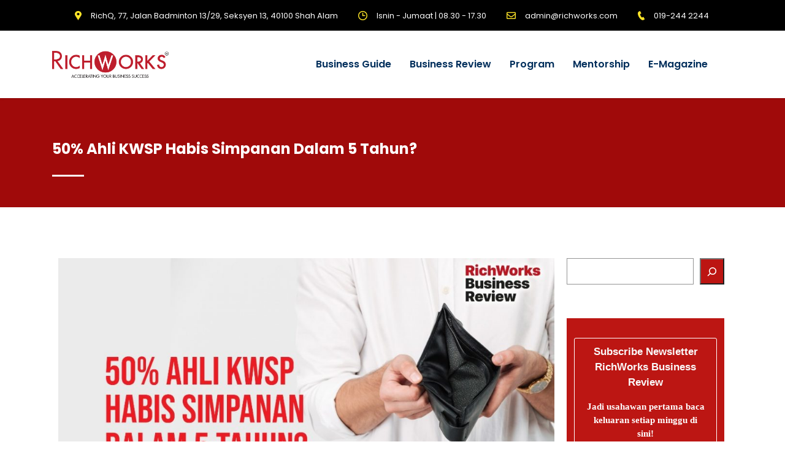

--- FILE ---
content_type: text/html; charset=UTF-8
request_url: https://richworks.com/50-ahli-kwsp-habis-simpanan-dalam-5-tahun/
body_size: 24766
content:
<!DOCTYPE html>
<html lang="en-US" prefix="og: https://ogp.me/ns#" class="no-js">
<head>
        <meta charset="UTF-8">
    <meta name="viewport" content="width=device-width, initial-scale=1">
    <link rel="profile" href="http://gmpg.org/xfn/11">
    <link rel="pingback" href="https://richworks.com/xmlrpc.php">
    	<style>img:is([sizes="auto" i], [sizes^="auto," i]) { contain-intrinsic-size: 3000px 1500px }</style>
	
<!-- Search Engine Optimization by Rank Math - https://rankmath.com/ -->
<title>50% Ahli KWSP Habis Simpanan Dalam 5 Tahun? - RichWorks</title>
<meta name="description" content="Bimbang, risau dan takut dengan keadaan ini?"/>
<meta name="robots" content="follow, index, max-snippet:-1, max-video-preview:-1, max-image-preview:large"/>
<link rel="canonical" href="https://richworks.com/50-ahli-kwsp-habis-simpanan-dalam-5-tahun/" />
<meta property="og:locale" content="en_US" />
<meta property="og:type" content="article" />
<meta property="og:title" content="50% Ahli KWSP Habis Simpanan Dalam 5 Tahun? - RichWorks" />
<meta property="og:description" content="Bimbang, risau dan takut dengan keadaan ini?" />
<meta property="og:url" content="https://richworks.com/50-ahli-kwsp-habis-simpanan-dalam-5-tahun/" />
<meta property="og:site_name" content="RichWorks" />
<meta property="article:publisher" content="https://www.facebook.com/RichWorksOfficial/" />
<meta property="article:section" content="Business Review" />
<meta property="og:image" content="https://richworks.com/wp-content/uploads/2020/11/Ahli-KWSP.jpeg" />
<meta property="og:image:secure_url" content="https://richworks.com/wp-content/uploads/2020/11/Ahli-KWSP.jpeg" />
<meta property="og:image:width" content="1080" />
<meta property="og:image:height" content="607" />
<meta property="og:image:alt" content="Wang Caruman" />
<meta property="og:image:type" content="image/jpeg" />
<meta property="article:published_time" content="2020-11-07T00:00:40+08:00" />
<meta name="twitter:card" content="summary_large_image" />
<meta name="twitter:title" content="50% Ahli KWSP Habis Simpanan Dalam 5 Tahun? - RichWorks" />
<meta name="twitter:description" content="Bimbang, risau dan takut dengan keadaan ini?" />
<meta name="twitter:image" content="https://richworks.com/wp-content/uploads/2020/11/Ahli-KWSP.jpeg" />
<meta name="twitter:label1" content="Written by" />
<meta name="twitter:data1" content="Team RichWorks" />
<meta name="twitter:label2" content="Time to read" />
<meta name="twitter:data2" content="2 minutes" />
<script type="application/ld+json" class="rank-math-schema">{"@context":"https://schema.org","@graph":[{"@type":"Organization","@id":"https://richworks.com/#organization","name":"RichWorks","sameAs":["https://www.facebook.com/RichWorksOfficial/"]},{"@type":"WebSite","@id":"https://richworks.com/#website","url":"https://richworks.com","name":"RichWorks","publisher":{"@id":"https://richworks.com/#organization"},"inLanguage":"en-US"},{"@type":"ImageObject","@id":"https://richworks.com/wp-content/uploads/2020/11/Ahli-KWSP.jpeg","url":"https://richworks.com/wp-content/uploads/2020/11/Ahli-KWSP.jpeg","width":"1080","height":"607","caption":"Wang Caruman","inLanguage":"en-US"},{"@type":"WebPage","@id":"https://richworks.com/50-ahli-kwsp-habis-simpanan-dalam-5-tahun/#webpage","url":"https://richworks.com/50-ahli-kwsp-habis-simpanan-dalam-5-tahun/","name":"50% Ahli KWSP Habis Simpanan Dalam 5 Tahun? - RichWorks","datePublished":"2020-11-07T00:00:40+08:00","dateModified":"2020-11-07T00:00:40+08:00","isPartOf":{"@id":"https://richworks.com/#website"},"primaryImageOfPage":{"@id":"https://richworks.com/wp-content/uploads/2020/11/Ahli-KWSP.jpeg"},"inLanguage":"en-US"},{"@type":"Person","@id":"https://richworks.com/author/azrin/","name":"Team RichWorks","url":"https://richworks.com/author/azrin/","image":{"@type":"ImageObject","@id":"https://secure.gravatar.com/avatar/5ca964efc4656f58396a8165fecc6149c7e7edc62445315f4112f095fe40b42a?s=96&amp;d=mm&amp;r=g","url":"https://secure.gravatar.com/avatar/5ca964efc4656f58396a8165fecc6149c7e7edc62445315f4112f095fe40b42a?s=96&amp;d=mm&amp;r=g","caption":"Team RichWorks","inLanguage":"en-US"},"worksFor":{"@id":"https://richworks.com/#organization"}},{"@type":"BlogPosting","headline":"50% Ahli KWSP Habis Simpanan Dalam 5 Tahun? - RichWorks","datePublished":"2020-11-07T00:00:40+08:00","dateModified":"2020-11-07T00:00:40+08:00","articleSection":"Business Review, Kewangan","author":{"@id":"https://richworks.com/author/azrin/","name":"Team RichWorks"},"publisher":{"@id":"https://richworks.com/#organization"},"description":"Bimbang, risau dan takut dengan keadaan ini?","name":"50% Ahli KWSP Habis Simpanan Dalam 5 Tahun? - RichWorks","@id":"https://richworks.com/50-ahli-kwsp-habis-simpanan-dalam-5-tahun/#richSnippet","isPartOf":{"@id":"https://richworks.com/50-ahli-kwsp-habis-simpanan-dalam-5-tahun/#webpage"},"image":{"@id":"https://richworks.com/wp-content/uploads/2020/11/Ahli-KWSP.jpeg"},"inLanguage":"en-US","mainEntityOfPage":{"@id":"https://richworks.com/50-ahli-kwsp-habis-simpanan-dalam-5-tahun/#webpage"}}]}</script>
<!-- /Rank Math WordPress SEO plugin -->

<link rel='dns-prefetch' href='//fonts.googleapis.com' />
<link rel="alternate" type="application/rss+xml" title="RichWorks &raquo; Feed" href="https://richworks.com/feed/" />
<link rel="alternate" type="application/rss+xml" title="RichWorks &raquo; Comments Feed" href="https://richworks.com/comments/feed/" />
<link rel="alternate" type="application/rss+xml" title="RichWorks &raquo; 50% Ahli KWSP Habis Simpanan Dalam 5 Tahun? Comments Feed" href="https://richworks.com/50-ahli-kwsp-habis-simpanan-dalam-5-tahun/feed/" />
<script type="text/javascript">
/* <![CDATA[ */
window._wpemojiSettings = {"baseUrl":"https:\/\/s.w.org\/images\/core\/emoji\/16.0.1\/72x72\/","ext":".png","svgUrl":"https:\/\/s.w.org\/images\/core\/emoji\/16.0.1\/svg\/","svgExt":".svg","source":{"concatemoji":"https:\/\/richworks.com\/wp-includes\/js\/wp-emoji-release.min.js?ver=6.8.3"}};
/*! This file is auto-generated */
!function(s,n){var o,i,e;function c(e){try{var t={supportTests:e,timestamp:(new Date).valueOf()};sessionStorage.setItem(o,JSON.stringify(t))}catch(e){}}function p(e,t,n){e.clearRect(0,0,e.canvas.width,e.canvas.height),e.fillText(t,0,0);var t=new Uint32Array(e.getImageData(0,0,e.canvas.width,e.canvas.height).data),a=(e.clearRect(0,0,e.canvas.width,e.canvas.height),e.fillText(n,0,0),new Uint32Array(e.getImageData(0,0,e.canvas.width,e.canvas.height).data));return t.every(function(e,t){return e===a[t]})}function u(e,t){e.clearRect(0,0,e.canvas.width,e.canvas.height),e.fillText(t,0,0);for(var n=e.getImageData(16,16,1,1),a=0;a<n.data.length;a++)if(0!==n.data[a])return!1;return!0}function f(e,t,n,a){switch(t){case"flag":return n(e,"\ud83c\udff3\ufe0f\u200d\u26a7\ufe0f","\ud83c\udff3\ufe0f\u200b\u26a7\ufe0f")?!1:!n(e,"\ud83c\udde8\ud83c\uddf6","\ud83c\udde8\u200b\ud83c\uddf6")&&!n(e,"\ud83c\udff4\udb40\udc67\udb40\udc62\udb40\udc65\udb40\udc6e\udb40\udc67\udb40\udc7f","\ud83c\udff4\u200b\udb40\udc67\u200b\udb40\udc62\u200b\udb40\udc65\u200b\udb40\udc6e\u200b\udb40\udc67\u200b\udb40\udc7f");case"emoji":return!a(e,"\ud83e\udedf")}return!1}function g(e,t,n,a){var r="undefined"!=typeof WorkerGlobalScope&&self instanceof WorkerGlobalScope?new OffscreenCanvas(300,150):s.createElement("canvas"),o=r.getContext("2d",{willReadFrequently:!0}),i=(o.textBaseline="top",o.font="600 32px Arial",{});return e.forEach(function(e){i[e]=t(o,e,n,a)}),i}function t(e){var t=s.createElement("script");t.src=e,t.defer=!0,s.head.appendChild(t)}"undefined"!=typeof Promise&&(o="wpEmojiSettingsSupports",i=["flag","emoji"],n.supports={everything:!0,everythingExceptFlag:!0},e=new Promise(function(e){s.addEventListener("DOMContentLoaded",e,{once:!0})}),new Promise(function(t){var n=function(){try{var e=JSON.parse(sessionStorage.getItem(o));if("object"==typeof e&&"number"==typeof e.timestamp&&(new Date).valueOf()<e.timestamp+604800&&"object"==typeof e.supportTests)return e.supportTests}catch(e){}return null}();if(!n){if("undefined"!=typeof Worker&&"undefined"!=typeof OffscreenCanvas&&"undefined"!=typeof URL&&URL.createObjectURL&&"undefined"!=typeof Blob)try{var e="postMessage("+g.toString()+"("+[JSON.stringify(i),f.toString(),p.toString(),u.toString()].join(",")+"));",a=new Blob([e],{type:"text/javascript"}),r=new Worker(URL.createObjectURL(a),{name:"wpTestEmojiSupports"});return void(r.onmessage=function(e){c(n=e.data),r.terminate(),t(n)})}catch(e){}c(n=g(i,f,p,u))}t(n)}).then(function(e){for(var t in e)n.supports[t]=e[t],n.supports.everything=n.supports.everything&&n.supports[t],"flag"!==t&&(n.supports.everythingExceptFlag=n.supports.everythingExceptFlag&&n.supports[t]);n.supports.everythingExceptFlag=n.supports.everythingExceptFlag&&!n.supports.flag,n.DOMReady=!1,n.readyCallback=function(){n.DOMReady=!0}}).then(function(){return e}).then(function(){var e;n.supports.everything||(n.readyCallback(),(e=n.source||{}).concatemoji?t(e.concatemoji):e.wpemoji&&e.twemoji&&(t(e.twemoji),t(e.wpemoji)))}))}((window,document),window._wpemojiSettings);
/* ]]> */
</script>
<link rel='stylesheet' id='sgr-css' href='https://richworks.com/wp-content/plugins/simple-google-recaptcha/sgr.css?ver=1663733754' type='text/css' media='all' />
<link rel='stylesheet' id='anwp-pg-styles-css' href='https://richworks.com/wp-content/plugins/anwp-post-grid-for-elementor/public/css/styles.min.css?ver=1.3.3' type='text/css' media='all' />
<style id='wp-emoji-styles-inline-css' type='text/css'>

	img.wp-smiley, img.emoji {
		display: inline !important;
		border: none !important;
		box-shadow: none !important;
		height: 1em !important;
		width: 1em !important;
		margin: 0 0.07em !important;
		vertical-align: -0.1em !important;
		background: none !important;
		padding: 0 !important;
	}
</style>
<link rel='stylesheet' id='wp-block-library-css' href='https://richworks.com/wp-includes/css/dist/block-library/style.min.css?ver=6.8.3' type='text/css' media='all' />
<style id='classic-theme-styles-inline-css' type='text/css'>
/*! This file is auto-generated */
.wp-block-button__link{color:#fff;background-color:#32373c;border-radius:9999px;box-shadow:none;text-decoration:none;padding:calc(.667em + 2px) calc(1.333em + 2px);font-size:1.125em}.wp-block-file__button{background:#32373c;color:#fff;text-decoration:none}
</style>
<style id='global-styles-inline-css' type='text/css'>
:root{--wp--preset--aspect-ratio--square: 1;--wp--preset--aspect-ratio--4-3: 4/3;--wp--preset--aspect-ratio--3-4: 3/4;--wp--preset--aspect-ratio--3-2: 3/2;--wp--preset--aspect-ratio--2-3: 2/3;--wp--preset--aspect-ratio--16-9: 16/9;--wp--preset--aspect-ratio--9-16: 9/16;--wp--preset--color--black: #000000;--wp--preset--color--cyan-bluish-gray: #abb8c3;--wp--preset--color--white: #ffffff;--wp--preset--color--pale-pink: #f78da7;--wp--preset--color--vivid-red: #cf2e2e;--wp--preset--color--luminous-vivid-orange: #ff6900;--wp--preset--color--luminous-vivid-amber: #fcb900;--wp--preset--color--light-green-cyan: #7bdcb5;--wp--preset--color--vivid-green-cyan: #00d084;--wp--preset--color--pale-cyan-blue: #8ed1fc;--wp--preset--color--vivid-cyan-blue: #0693e3;--wp--preset--color--vivid-purple: #9b51e0;--wp--preset--gradient--vivid-cyan-blue-to-vivid-purple: linear-gradient(135deg,rgba(6,147,227,1) 0%,rgb(155,81,224) 100%);--wp--preset--gradient--light-green-cyan-to-vivid-green-cyan: linear-gradient(135deg,rgb(122,220,180) 0%,rgb(0,208,130) 100%);--wp--preset--gradient--luminous-vivid-amber-to-luminous-vivid-orange: linear-gradient(135deg,rgba(252,185,0,1) 0%,rgba(255,105,0,1) 100%);--wp--preset--gradient--luminous-vivid-orange-to-vivid-red: linear-gradient(135deg,rgba(255,105,0,1) 0%,rgb(207,46,46) 100%);--wp--preset--gradient--very-light-gray-to-cyan-bluish-gray: linear-gradient(135deg,rgb(238,238,238) 0%,rgb(169,184,195) 100%);--wp--preset--gradient--cool-to-warm-spectrum: linear-gradient(135deg,rgb(74,234,220) 0%,rgb(151,120,209) 20%,rgb(207,42,186) 40%,rgb(238,44,130) 60%,rgb(251,105,98) 80%,rgb(254,248,76) 100%);--wp--preset--gradient--blush-light-purple: linear-gradient(135deg,rgb(255,206,236) 0%,rgb(152,150,240) 100%);--wp--preset--gradient--blush-bordeaux: linear-gradient(135deg,rgb(254,205,165) 0%,rgb(254,45,45) 50%,rgb(107,0,62) 100%);--wp--preset--gradient--luminous-dusk: linear-gradient(135deg,rgb(255,203,112) 0%,rgb(199,81,192) 50%,rgb(65,88,208) 100%);--wp--preset--gradient--pale-ocean: linear-gradient(135deg,rgb(255,245,203) 0%,rgb(182,227,212) 50%,rgb(51,167,181) 100%);--wp--preset--gradient--electric-grass: linear-gradient(135deg,rgb(202,248,128) 0%,rgb(113,206,126) 100%);--wp--preset--gradient--midnight: linear-gradient(135deg,rgb(2,3,129) 0%,rgb(40,116,252) 100%);--wp--preset--font-size--small: 13px;--wp--preset--font-size--medium: 20px;--wp--preset--font-size--large: 36px;--wp--preset--font-size--x-large: 42px;--wp--preset--spacing--20: 0.44rem;--wp--preset--spacing--30: 0.67rem;--wp--preset--spacing--40: 1rem;--wp--preset--spacing--50: 1.5rem;--wp--preset--spacing--60: 2.25rem;--wp--preset--spacing--70: 3.38rem;--wp--preset--spacing--80: 5.06rem;--wp--preset--shadow--natural: 6px 6px 9px rgba(0, 0, 0, 0.2);--wp--preset--shadow--deep: 12px 12px 50px rgba(0, 0, 0, 0.4);--wp--preset--shadow--sharp: 6px 6px 0px rgba(0, 0, 0, 0.2);--wp--preset--shadow--outlined: 6px 6px 0px -3px rgba(255, 255, 255, 1), 6px 6px rgba(0, 0, 0, 1);--wp--preset--shadow--crisp: 6px 6px 0px rgba(0, 0, 0, 1);}:where(.is-layout-flex){gap: 0.5em;}:where(.is-layout-grid){gap: 0.5em;}body .is-layout-flex{display: flex;}.is-layout-flex{flex-wrap: wrap;align-items: center;}.is-layout-flex > :is(*, div){margin: 0;}body .is-layout-grid{display: grid;}.is-layout-grid > :is(*, div){margin: 0;}:where(.wp-block-columns.is-layout-flex){gap: 2em;}:where(.wp-block-columns.is-layout-grid){gap: 2em;}:where(.wp-block-post-template.is-layout-flex){gap: 1.25em;}:where(.wp-block-post-template.is-layout-grid){gap: 1.25em;}.has-black-color{color: var(--wp--preset--color--black) !important;}.has-cyan-bluish-gray-color{color: var(--wp--preset--color--cyan-bluish-gray) !important;}.has-white-color{color: var(--wp--preset--color--white) !important;}.has-pale-pink-color{color: var(--wp--preset--color--pale-pink) !important;}.has-vivid-red-color{color: var(--wp--preset--color--vivid-red) !important;}.has-luminous-vivid-orange-color{color: var(--wp--preset--color--luminous-vivid-orange) !important;}.has-luminous-vivid-amber-color{color: var(--wp--preset--color--luminous-vivid-amber) !important;}.has-light-green-cyan-color{color: var(--wp--preset--color--light-green-cyan) !important;}.has-vivid-green-cyan-color{color: var(--wp--preset--color--vivid-green-cyan) !important;}.has-pale-cyan-blue-color{color: var(--wp--preset--color--pale-cyan-blue) !important;}.has-vivid-cyan-blue-color{color: var(--wp--preset--color--vivid-cyan-blue) !important;}.has-vivid-purple-color{color: var(--wp--preset--color--vivid-purple) !important;}.has-black-background-color{background-color: var(--wp--preset--color--black) !important;}.has-cyan-bluish-gray-background-color{background-color: var(--wp--preset--color--cyan-bluish-gray) !important;}.has-white-background-color{background-color: var(--wp--preset--color--white) !important;}.has-pale-pink-background-color{background-color: var(--wp--preset--color--pale-pink) !important;}.has-vivid-red-background-color{background-color: var(--wp--preset--color--vivid-red) !important;}.has-luminous-vivid-orange-background-color{background-color: var(--wp--preset--color--luminous-vivid-orange) !important;}.has-luminous-vivid-amber-background-color{background-color: var(--wp--preset--color--luminous-vivid-amber) !important;}.has-light-green-cyan-background-color{background-color: var(--wp--preset--color--light-green-cyan) !important;}.has-vivid-green-cyan-background-color{background-color: var(--wp--preset--color--vivid-green-cyan) !important;}.has-pale-cyan-blue-background-color{background-color: var(--wp--preset--color--pale-cyan-blue) !important;}.has-vivid-cyan-blue-background-color{background-color: var(--wp--preset--color--vivid-cyan-blue) !important;}.has-vivid-purple-background-color{background-color: var(--wp--preset--color--vivid-purple) !important;}.has-black-border-color{border-color: var(--wp--preset--color--black) !important;}.has-cyan-bluish-gray-border-color{border-color: var(--wp--preset--color--cyan-bluish-gray) !important;}.has-white-border-color{border-color: var(--wp--preset--color--white) !important;}.has-pale-pink-border-color{border-color: var(--wp--preset--color--pale-pink) !important;}.has-vivid-red-border-color{border-color: var(--wp--preset--color--vivid-red) !important;}.has-luminous-vivid-orange-border-color{border-color: var(--wp--preset--color--luminous-vivid-orange) !important;}.has-luminous-vivid-amber-border-color{border-color: var(--wp--preset--color--luminous-vivid-amber) !important;}.has-light-green-cyan-border-color{border-color: var(--wp--preset--color--light-green-cyan) !important;}.has-vivid-green-cyan-border-color{border-color: var(--wp--preset--color--vivid-green-cyan) !important;}.has-pale-cyan-blue-border-color{border-color: var(--wp--preset--color--pale-cyan-blue) !important;}.has-vivid-cyan-blue-border-color{border-color: var(--wp--preset--color--vivid-cyan-blue) !important;}.has-vivid-purple-border-color{border-color: var(--wp--preset--color--vivid-purple) !important;}.has-vivid-cyan-blue-to-vivid-purple-gradient-background{background: var(--wp--preset--gradient--vivid-cyan-blue-to-vivid-purple) !important;}.has-light-green-cyan-to-vivid-green-cyan-gradient-background{background: var(--wp--preset--gradient--light-green-cyan-to-vivid-green-cyan) !important;}.has-luminous-vivid-amber-to-luminous-vivid-orange-gradient-background{background: var(--wp--preset--gradient--luminous-vivid-amber-to-luminous-vivid-orange) !important;}.has-luminous-vivid-orange-to-vivid-red-gradient-background{background: var(--wp--preset--gradient--luminous-vivid-orange-to-vivid-red) !important;}.has-very-light-gray-to-cyan-bluish-gray-gradient-background{background: var(--wp--preset--gradient--very-light-gray-to-cyan-bluish-gray) !important;}.has-cool-to-warm-spectrum-gradient-background{background: var(--wp--preset--gradient--cool-to-warm-spectrum) !important;}.has-blush-light-purple-gradient-background{background: var(--wp--preset--gradient--blush-light-purple) !important;}.has-blush-bordeaux-gradient-background{background: var(--wp--preset--gradient--blush-bordeaux) !important;}.has-luminous-dusk-gradient-background{background: var(--wp--preset--gradient--luminous-dusk) !important;}.has-pale-ocean-gradient-background{background: var(--wp--preset--gradient--pale-ocean) !important;}.has-electric-grass-gradient-background{background: var(--wp--preset--gradient--electric-grass) !important;}.has-midnight-gradient-background{background: var(--wp--preset--gradient--midnight) !important;}.has-small-font-size{font-size: var(--wp--preset--font-size--small) !important;}.has-medium-font-size{font-size: var(--wp--preset--font-size--medium) !important;}.has-large-font-size{font-size: var(--wp--preset--font-size--large) !important;}.has-x-large-font-size{font-size: var(--wp--preset--font-size--x-large) !important;}
:where(.wp-block-post-template.is-layout-flex){gap: 1.25em;}:where(.wp-block-post-template.is-layout-grid){gap: 1.25em;}
:where(.wp-block-columns.is-layout-flex){gap: 2em;}:where(.wp-block-columns.is-layout-grid){gap: 2em;}
:root :where(.wp-block-pullquote){font-size: 1.5em;line-height: 1.6;}
</style>
<link rel='stylesheet' id='stm-stm-css' href='https://richworks.com/wp-content/uploads/stm_fonts/stm/stm.css?ver=1.0' type='text/css' media='all' />
<link rel='stylesheet' id='font-awesome-min-css' href='https://richworks.com/wp-content/plugins/stm-post-type/theme-options/nuxy/metaboxes/assets/vendors/font-awesome.min.css?ver=1768817110' type='text/css' media='all' />
<link rel='stylesheet' id='bootstrap-css' href='https://richworks.com/wp-content/themes/consulting/assets/css/bootstrap.min.css?ver=4.0.2' type='text/css' media='all' />
<link rel='stylesheet' id='consulting-style-css' href='https://richworks.com/wp-content/themes/consulting/style.css?ver=4.0.2' type='text/css' media='all' />
<link rel='stylesheet' id='consulting-layout-css' href='https://richworks.com/wp-content/themes/consulting/assets/css/layouts/layout_los_angeles/main.css?ver=4.0.2' type='text/css' media='all' />
<style id='consulting-layout-inline-css' type='text/css'>
.page_title{ }.mtc, .mtc_h:hover{
					color: #002e5b!important
				}.stc, .stc_h:hover{
					color: #6c98e1!important
				}.ttc, .ttc_h:hover{
					color: #fde428!important
				}.mbc, .mbc_h:hover, .stm-search .stm_widget_search button{
					background-color: #002e5b!important
				}.sbc, .sbc_h:hover{
					background-color: #6c98e1!important
				}.tbc, .tbc_h:hover{
					background-color: #fde428!important
				}.mbdc, .mbdc_h:hover{
					border-color: #002e5b!important
				}.sbdc, .sbdc_h:hover{
					border-color: #6c98e1!important
				}.tbdc, .tbdc_h:hover{
					border-color: #fde428!important
				}.menu-item a img, img.menu-image-title-after, img.menu-image-title-before, img.menu-image-title-above, img.menu-image-title-below, .menu-image-hover-wrapper .menu-image-title-above{ width: 120px; height: auto; } /* RBR Banner before content */ .sesi-khas{ width: 100%; } .sesi-khas a img{ width: 100%; max-width: 1110px; } /* RBR Banner before content end here */ /* Title after */ h1:after, h2:after, h3:after, h4:after, h5:after{ display: none; } /* Title Breadcrumb */ .breadcrumbs{color: white !important;} .home{color: #808080 !important;} .breadcrumbs>span i.fa{rgba(174,13,13,1);} /* Sidebar newsletter */ .frm2{ width: 100%; background-image: url(https://richworks.com/wp-content/uploads/2022/07/bg.png); background-position: center; background-repeat: no-repeat; background-size: cover; } form .blur-bg{ display: flex; flex-direction: column; gap: 8px; padding: 30px 15px; background: rgb(5, 14, 37, 0.7); backdrop-filter: blur(10px); text-align: center; } form .blur-bg h1{ margin: 0; padding: 0; background: -webkit-linear-gradient(bottom right, #FFCC55, #F237EF); -webkit-background-clip: text; -webkit-text-fill-color: transparent; line-height: 1; text-transform: uppercase; font-size: 18px; } form .blur-bg h1:after{ display: none; } form .blur-bg p{ margin-bottom: 30px; color: #fff; font-size: 10px; line-height: 1.2; font-weight: 300; } form .infusion-field input[type=text]{ width: 100%; padding: 10px; font-size: 13px; border: none; outline: none; } form .infusion-submit button{ width: 100%; padding: 10px; border: none; outline: none; background-image: linear-gradient(to bottom right, #F237EF, #FFCC55); color: #fff; text-transform: uppercase; font-size: 13px; font-weight: 600; } /* reCAPTCHA */ .grecaptcha-badge {display: none !important;} /* ========= Sidebar Newsletter ========= */ /* Sidebar img sizing */ figure{ margin: 0 !important; }
</style>
<link rel='stylesheet' id='stm-skin-custom-generated-css' href='https://richworks.com/wp-content/uploads/stm_uploads/skin-custom.css?ver=32422901' type='text/css' media='all' />
<link rel='stylesheet' id='child-style-css' href='https://richworks.com/wp-content/themes/consulting-child/style.css?ver=4.0.2' type='text/css' media='all' />
<link rel='stylesheet' id='font-awesome-css' href='https://richworks.com/wp-content/themes/consulting/assets/css/font-awesome.min.css?ver=4.0.2' type='text/css' media='all' />
<link rel='stylesheet' id='select2-css' href='https://richworks.com/wp-content/themes/consulting/assets/css/select2.min.css?ver=4.0.2' type='text/css' media='all' />
<link rel='stylesheet' id='header_builder-css' href='https://richworks.com/wp-content/themes/consulting/assets/css/header_builder.css?ver=4.0.2' type='text/css' media='all' />
<link rel='stylesheet' id='consulting-default-font-css' href='https://fonts.googleapis.com/css?family=Poppins%3A100%2C100italic%2C200%2C200italic%2C300%2C300italic%2Cregular%2Citalic%2C500%2C500italic%2C600%2C600italic%2C700%2C700italic%2C800%2C800italic%2C900%2C900italic&#038;ver=4.0.2' type='text/css' media='all' />
<link rel='stylesheet' id='consulting-theme-options-css' href='https://richworks.com/wp-content/uploads/stm_uploads/theme_options.css?ver=4.0.2' type='text/css' media='all' />
<link rel='stylesheet' id='consulting-global-styles-css' href='https://richworks.com/wp-content/themes/consulting/assets/css/layouts/global_styles/main.css?ver=4.0.2' type='text/css' media='all' />
<style id='consulting-global-styles-inline-css' type='text/css'>

    
        .elementor-widget-video .eicon-play {
            border-color: rgba(160,10,10,1);
            background-color: rgba(160,10,10,1);
        }

        .elementor-widget-wp-widget-nav_menu ul li,
        .elementor-widget-wp-widget-nav_menu ul li a {
            color: rgba(0,0,0,1);
        }

        .elementor-widget-wp-widget-nav_menu ul li.current-cat:hover>a,
        .elementor-widget-wp-widget-nav_menu ul li.current-cat>a,
        .elementor-widget-wp-widget-nav_menu ul li.current-menu-item:hover>a,
        .elementor-widget-wp-widget-nav_menu ul li.current-menu-item>a,
        .elementor-widget-wp-widget-nav_menu ul li.current_page_item:hover>a,
        .elementor-widget-wp-widget-nav_menu ul li.current_page_item>a,
        .elementor-widget-wp-widget-nav_menu ul li:hover>a {
            border-left-color: rgba(174,13,13,1);
        }

        div.elementor-widget-button a.elementor-button,
        div.elementor-widget-button .elementor-button {
            background-color: rgba(0,0,0,1);
        }

        div.elementor-widget-button a.elementor-button:hover,
        div.elementor-widget-button .elementor-button:hover {
            background-color: rgba(160,10,10,1);
            color: rgba(0,0,0,1);
        }

        .elementor-default .elementor-text-editor ul:not(.elementor-editor-element-settings) li:before,
        .elementor-default .elementor-widget-text-editor ul:not(.elementor-editor-element-settings) li:before {
            color: rgba(174,13,13,1);
        }

        .consulting_elementor_wrapper .elementor-tabs .elementor-tabs-content-wrapper .elementor-tab-mobile-title,
        .consulting_elementor_wrapper .elementor-tabs .elementor-tabs-wrapper .elementor-tab-title {
            background-color: rgba(160,10,10,1);
        }

        .consulting_elementor_wrapper .elementor-tabs .elementor-tabs-content-wrapper .elementor-tab-mobile-title,
        .consulting_elementor_wrapper .elementor-tabs .elementor-tabs-wrapper .elementor-tab-title a {
            color: rgba(0,0,0,1);
        }

        .consulting_elementor_wrapper .elementor-tabs .elementor-tabs-content-wrapper .elementor-tab-mobile-title.elementor-active,
        .consulting_elementor_wrapper .elementor-tabs .elementor-tabs-wrapper .elementor-tab-title.elementor-active {
            background-color: rgba(0,0,0,1);
        }

        .consulting_elementor_wrapper .elementor-tabs .elementor-tabs-content-wrapper .elementor-tab-mobile-title.elementor-active,
        .consulting_elementor_wrapper .elementor-tabs .elementor-tabs-wrapper .elementor-tab-title.elementor-active a {
            color: rgba(160,10,10,1);
        }

        .radial-progress .circle .mask .fill {
            background-color: rgba(160,10,10,1);
        }

        html body #header .top_bar {
            background-color: rgba(0,0,0,1);
        }
        html body #header .top_bar .container .lang_sel>ul>li .lang_sel_sel,
        html body #header .top_bar .container .lang_sel>ul>li>ul a {
            color: #ffffff;
        }
        html body #header .top_bar .container .lang_sel>ul>li .lang_sel_sel:after {
            border-top: 5px solid #ffffff;
        }
        html body #header .top_bar .container .lang_sel>ul>li>ul {
            background-color: rgba(0,0,0,1);
        }
        html body #header .top_bar .container .lang_sel>ul>li>ul a:hover {
            background-color: rgba(174,13,13,1);
        }
        html body #header .top_bar .container .top_bar_cart .count {
            background-color: ;
        }
        html body #header .top_bar .container .top_bar_cart a {
            color: ;
        }
        html body #header .top_bar .container .top_bar_search .search-icon {
            color: ;
        }
        html body #header .top_bar .container .top_bar_socials a {
            color: ;
        }
        html body #header .top_bar .container .top_bar_socials a:hover {
            color: ;
        }
        html body #header .top_bar .container .top_bar_info_wr .top_bar_info li,
        html body #header .top_bar .container .top_bar_info_wr .top_bar_info_switcher ul li a {
            color: #ffffff;
        }
        html body #header .top_bar .container .top_bar_info_wr .top_bar_info_switcher {
            background-color: rgba(160,10,10,1);
        }
        html body #header .top_bar .container .top_bar_info_wr .top_bar_info_switcher .active:after {
            border-top: 5px solid rgba(0,0,0,1);
        }
        html body #header .top_bar .container .top_bar_info_wr .top_bar_info_switcher ul {
            background-color: rgba(0,0,0,1);
        }
        html body #header .top_bar .container .top_bar_info_wr .top_bar_info_switcher ul li a:hover {
            background-color: rgba(174,13,13,1);
        }

    

    
</style>
<link rel='stylesheet' id='stm_megamenu-css' href='https://richworks.com/wp-content/themes/consulting/inc/megamenu/assets/css/megamenu.css?ver=6.8.3' type='text/css' media='all' />
<link rel='stylesheet' id='elementor-frontend-css' href='https://richworks.com/wp-content/plugins/elementor/assets/css/frontend.min.css?ver=3.29.2' type='text/css' media='all' />
<link rel='stylesheet' id='eael-general-css' href='https://richworks.com/wp-content/plugins/essential-addons-for-elementor-lite/assets/front-end/css/view/general.min.css?ver=6.1.19' type='text/css' media='all' />
<link rel='stylesheet' id='eael-8534-css' href='https://richworks.com/wp-content/uploads/essential-addons-elementor/eael-8534.css?ver=1604707240' type='text/css' media='all' />
<link rel='stylesheet' id='widget-image-css' href='https://richworks.com/wp-content/plugins/elementor/assets/css/widget-image.min.css?ver=3.29.2' type='text/css' media='all' />
<link rel='stylesheet' id='widget-divider-css' href='https://richworks.com/wp-content/plugins/elementor/assets/css/widget-divider.min.css?ver=3.29.2' type='text/css' media='all' />
<link rel='stylesheet' id='widget-heading-css' href='https://richworks.com/wp-content/plugins/elementor/assets/css/widget-heading.min.css?ver=3.29.2' type='text/css' media='all' />
<link rel='stylesheet' id='font-awesome-5-all-css' href='https://richworks.com/wp-content/plugins/elementor/assets/lib/font-awesome/css/all.min.css?ver=1.0.0' type='text/css' media='all' />
<link rel='stylesheet' id='font-awesome-4-shim-css' href='https://richworks.com/wp-content/plugins/elementor/assets/lib/font-awesome/css/v4-shims.min.css?ver=1.0.0' type='text/css' media='all' />
<link rel='stylesheet' id='elementor-icons-css' href='https://richworks.com/wp-content/plugins/elementor/assets/lib/eicons/css/elementor-icons.min.css?ver=5.40.0' type='text/css' media='all' />
<link rel='stylesheet' id='elementor-post-7107-css' href='https://richworks.com/wp-content/uploads/elementor/css/post-7107.css?ver=1763708946' type='text/css' media='all' />
<link rel='stylesheet' id='wb-slick-library-css' href='https://richworks.com/wp-content/plugins/post-carousel-slider-for-elementor//assets/vendors/slick/slick.css?ver=1.0.0' type='text/css' media='all' />
<link rel='stylesheet' id='wb-slick-theme-css' href='https://richworks.com/wp-content/plugins/post-carousel-slider-for-elementor//assets/vendors/slick/slick-theme.css?ver=1.0.0' type='text/css' media='all' />
<link rel='stylesheet' id='wb-ps-style-css' href='https://richworks.com/wp-content/plugins/post-carousel-slider-for-elementor//assets/css/style.css?ver=1.0.0' type='text/css' media='all' />
<link rel='stylesheet' id='elementor-post-8534-css' href='https://richworks.com/wp-content/uploads/elementor/css/post-8534.css?ver=1763708946' type='text/css' media='all' />
<link rel='stylesheet' id='ekit-widget-styles-css' href='https://richworks.com/wp-content/plugins/elementskit-lite/widgets/init/assets/css/widget-styles.css?ver=3.5.4' type='text/css' media='all' />
<link rel='stylesheet' id='ekit-responsive-css' href='https://richworks.com/wp-content/plugins/elementskit-lite/widgets/init/assets/css/responsive.css?ver=3.5.4' type='text/css' media='all' />
<link rel='stylesheet' id='sib-front-css-css' href='https://richworks.com/wp-content/plugins/mailin/css/mailin-front.css?ver=6.8.3' type='text/css' media='all' />
<link rel='stylesheet' id='ecs-styles-css' href='https://richworks.com/wp-content/plugins/ele-custom-skin/assets/css/ecs-style.css?ver=3.1.9' type='text/css' media='all' />
<link rel='stylesheet' id='elementor-gf-local-roboto-css' href='https://richworks.com/wp-content/uploads/elementor/google-fonts/css/roboto.css?ver=1750901368' type='text/css' media='all' />
<link rel='stylesheet' id='elementor-gf-local-robotoslab-css' href='https://richworks.com/wp-content/uploads/elementor/google-fonts/css/robotoslab.css?ver=1750901369' type='text/css' media='all' />
<link rel='stylesheet' id='elementor-gf-local-poppins-css' href='https://richworks.com/wp-content/uploads/elementor/google-fonts/css/poppins.css?ver=1750901376' type='text/css' media='all' />
<link rel='stylesheet' id='elementor-icons-shared-0-css' href='https://richworks.com/wp-content/plugins/elementor/assets/lib/font-awesome/css/fontawesome.min.css?ver=5.15.3' type='text/css' media='all' />
<link rel='stylesheet' id='elementor-icons-fa-solid-css' href='https://richworks.com/wp-content/plugins/elementor/assets/lib/font-awesome/css/solid.min.css?ver=5.15.3' type='text/css' media='all' />
<script type="text/javascript" id="sgr-js-extra">
/* <![CDATA[ */
var sgr = {"sgr_site_key":"6LemdJsbAAAAACm9Ek0Bs1WIBmjEzoLHcBPAgwZF"};
/* ]]> */
</script>
<script type="text/javascript" src="https://richworks.com/wp-content/plugins/simple-google-recaptcha/sgr.js?ver=1663733754" id="sgr-js"></script>
<script type="text/javascript" src="https://richworks.com/wp-includes/js/jquery/jquery.min.js?ver=3.7.1" id="jquery-core-js"></script>
<script type="text/javascript" src="https://richworks.com/wp-includes/js/jquery/jquery-migrate.min.js?ver=3.4.1" id="jquery-migrate-js"></script>
<script type="text/javascript" src="https://richworks.com/wp-content/themes/consulting/inc/megamenu/assets/js/megamenu.js?ver=6.8.3" id="stm_megamenu-js"></script>
<script type="text/javascript" src="https://richworks.com/wp-content/plugins/elementor/assets/lib/font-awesome/js/v4-shims.min.js?ver=1.0.0" id="font-awesome-4-shim-js"></script>
<script type="text/javascript" id="ecs_ajax_load-js-extra">
/* <![CDATA[ */
var ecs_ajax_params = {"ajaxurl":"https:\/\/richworks.com\/wp-admin\/admin-ajax.php","posts":"{\"page\":0,\"name\":\"50-ahli-kwsp-habis-simpanan-dalam-5-tahun\",\"error\":\"\",\"m\":\"\",\"p\":0,\"post_parent\":\"\",\"subpost\":\"\",\"subpost_id\":\"\",\"attachment\":\"\",\"attachment_id\":0,\"pagename\":\"\",\"page_id\":0,\"second\":\"\",\"minute\":\"\",\"hour\":\"\",\"day\":0,\"monthnum\":0,\"year\":0,\"w\":0,\"category_name\":\"\",\"tag\":\"\",\"cat\":\"\",\"tag_id\":\"\",\"author\":\"\",\"author_name\":\"\",\"feed\":\"\",\"tb\":\"\",\"paged\":0,\"meta_key\":\"\",\"meta_value\":\"\",\"preview\":\"\",\"s\":\"\",\"sentence\":\"\",\"title\":\"\",\"fields\":\"all\",\"menu_order\":\"\",\"embed\":\"\",\"category__in\":[],\"category__not_in\":[],\"category__and\":[],\"post__in\":[],\"post__not_in\":[],\"post_name__in\":[],\"tag__in\":[],\"tag__not_in\":[],\"tag__and\":[],\"tag_slug__in\":[],\"tag_slug__and\":[],\"post_parent__in\":[],\"post_parent__not_in\":[],\"author__in\":[],\"author__not_in\":[],\"search_columns\":[],\"ignore_sticky_posts\":false,\"suppress_filters\":false,\"cache_results\":true,\"update_post_term_cache\":true,\"update_menu_item_cache\":false,\"lazy_load_term_meta\":true,\"update_post_meta_cache\":true,\"post_type\":\"\",\"posts_per_page\":10,\"nopaging\":false,\"comments_per_page\":\"50\",\"no_found_rows\":false,\"order\":\"DESC\"}"};
/* ]]> */
</script>
<script type="text/javascript" src="https://richworks.com/wp-content/plugins/ele-custom-skin/assets/js/ecs_ajax_pagination.js?ver=3.1.9" id="ecs_ajax_load-js"></script>
<script type="text/javascript" id="sib-front-js-js-extra">
/* <![CDATA[ */
var sibErrMsg = {"invalidMail":"Please fill out valid email address","requiredField":"Please fill out required fields","invalidDateFormat":"Please fill out valid date format","invalidSMSFormat":"Please fill out valid phone number"};
var ajax_sib_front_object = {"ajax_url":"https:\/\/richworks.com\/wp-admin\/admin-ajax.php","ajax_nonce":"7af1031e10","flag_url":"https:\/\/richworks.com\/wp-content\/plugins\/mailin\/img\/flags\/"};
/* ]]> */
</script>
<script type="text/javascript" src="https://richworks.com/wp-content/plugins/mailin/js/mailin-front.js?ver=1758254894" id="sib-front-js-js"></script>
<script type="text/javascript" src="https://richworks.com/wp-content/plugins/ele-custom-skin/assets/js/ecs.js?ver=3.1.9" id="ecs-script-js"></script>
<link rel="https://api.w.org/" href="https://richworks.com/wp-json/" /><link rel="alternate" title="JSON" type="application/json" href="https://richworks.com/wp-json/wp/v2/posts/4085" /><link rel="EditURI" type="application/rsd+xml" title="RSD" href="https://richworks.com/xmlrpc.php?rsd" />
<meta name="generator" content="WordPress 6.8.3" />
<link rel='shortlink' href='https://richworks.com/?p=4085' />
<link rel="alternate" title="oEmbed (JSON)" type="application/json+oembed" href="https://richworks.com/wp-json/oembed/1.0/embed?url=https%3A%2F%2Frichworks.com%2F50-ahli-kwsp-habis-simpanan-dalam-5-tahun%2F" />
<link rel="alternate" title="oEmbed (XML)" type="text/xml+oembed" href="https://richworks.com/wp-json/oembed/1.0/embed?url=https%3A%2F%2Frichworks.com%2F50-ahli-kwsp-habis-simpanan-dalam-5-tahun%2F&#038;format=xml" />
	<script type="text/javascript">
		var stm_wpcfto_ajaxurl = 'https://richworks.com/wp-admin/admin-ajax.php';
	</script>

	<style>
		.vue_is_disabled {
			display: none;
		}
	</style>
		<script>
		var stm_wpcfto_nonces = {"wpcfto_save_settings":"a9b6d9e86b","get_image_url":"efeece702f","wpcfto_upload_file":"8e225a64a7","wpcfto_search_posts":"3010001bfd"};
	</script>
			<script type="text/javascript">
			var ajaxurl = 'https://richworks.com/wp-admin/admin-ajax.php';
			var stm_ajax_load_events = 'faab0d9bb8';
			var stm_ajax_load_portfolio = 'c67e2538b1';
			var stm_ajax_add_event_member_sc = '08d78b4838';
			var stm_custom_register = 'dd1f42b079';
			var stm_get_prices = 'a23458616f';
			var stm_get_history = '669e45ce47';
			var stm_ajax_add_review = 'da55a137be';
		</script>
		<meta name="generator" content="Elementor 3.29.2; features: additional_custom_breakpoints, e_local_google_fonts; settings: css_print_method-external, google_font-enabled, font_display-auto">
<script type="text/javascript">
    (function(c,l,a,r,i,t,y){
        c[a]=c[a]||function(){(c[a].q=c[a].q||[]).push(arguments)};
        t=l.createElement(r);t.async=1;t.src="https://www.clarity.ms/tag/"+i;
        y=l.getElementsByTagName(r)[0];y.parentNode.insertBefore(t,y);
    })(window, document, "clarity", "script", "i686iwwqii");
</script>
<!-- Meta Pixel Code -->
<script>
!function(f,b,e,v,n,t,s)
{if(f.fbq)return;n=f.fbq=function(){n.callMethod?
n.callMethod.apply(n,arguments):n.queue.push(arguments)};
if(!f._fbq)f._fbq=n;n.push=n;n.loaded=!0;n.version='2.0';
n.queue=[];t=b.createElement(e);t.async=!0;
t.src=v;s=b.getElementsByTagName(e)[0];
s.parentNode.insertBefore(t,s)}(window, document,'script',
'https://connect.facebook.net/en_US/fbevents.js');
fbq('init', '1351620492548895');
fbq('track', 'PageView');
</script>
<noscript><img loading="lazy" height="1" width="1" style="display:none"
src="https://www.facebook.com/tr?id=1351620492548895&ev=PageView&noscript=1"
/></noscript>
<!-- End Meta Pixel Code -->
<!-- TikTok Pixel Code Start -->
<script>
!function (w, d, t) {
  w.TiktokAnalyticsObject=t;var ttq=w[t]=w[t]||[];ttq.methods=["page","track","identify","instances","debug","on","off","once","ready","alias","group","enableCookie","disableCookie","holdConsent","revokeConsent","grantConsent"],ttq.setAndDefer=function(t,e){t[e]=function(){t.push([e].concat(Array.prototype.slice.call(arguments,0)))}};for(var i=0;i<ttq.methods.length;i++)ttq.setAndDefer(ttq,ttq.methods[i]);ttq.instance=function(t){for(
var e=ttq._i[t]||[],n=0;n<ttq.methods.length;n++)ttq.setAndDefer(e,ttq.methods[n]);return e},ttq.load=function(e,n){var r="https://analytics.tiktok.com/i18n/pixel/events.js",o=n&&n.partner;ttq._i=ttq._i||{},ttq._i[e]=[],ttq._i[e]._u=r,ttq._t=ttq._t||{},ttq._t[e]=+new Date,ttq._o=ttq._o||{},ttq._o[e]=n||{};n=document.createElement("script")
;n.type="text/javascript",n.async=!0,n.src=r+"?sdkid="+e+"&lib="+t;e=document.getElementsByTagName("script")[0];e.parentNode.insertBefore(n,e)};


  ttq.load('CV44N4RC77U1TF5CM61G');
  ttq.page();
}(window, document, 'ttq');
</script>
<!-- TikTok Pixel Code End -->
<!-- Google tag (gtag.js) -->
<script async src="https://www.googletagmanager.com/gtag/js?id=G-S0WLJ1XPNF"></script>
<script>
  window.dataLayer = window.dataLayer || [];
  function gtag(){dataLayer.push(arguments);}
  gtag('js', new Date());

  gtag('config', 'G-S0WLJ1XPNF');
</script>
<script type="text/javascript" src="https://cdn.brevo.com/js/sdk-loader.js" async></script>
<script type="text/javascript">
  window.Brevo = window.Brevo || [];
  window.Brevo.push(['init', {"client_key":"s7pa8bkgxwnac3zjh06nhned","email_id":null,"push":{"customDomain":"https:\/\/richworks.com\/wp-content\/plugins\/mailin\/"},"service_worker_url":"sw.js?key=${key}","frame_url":"brevo-frame.html"}]);
</script>		<style>
			#wp-admin-bar-consulting_settings			img {
				max-width: 25px;
				vertical-align: top;
				position: relative;
				top: 3px;
			}
		</style>
					<style>
				.e-con.e-parent:nth-of-type(n+4):not(.e-lazyloaded):not(.e-no-lazyload),
				.e-con.e-parent:nth-of-type(n+4):not(.e-lazyloaded):not(.e-no-lazyload) * {
					background-image: none !important;
				}
				@media screen and (max-height: 1024px) {
					.e-con.e-parent:nth-of-type(n+3):not(.e-lazyloaded):not(.e-no-lazyload),
					.e-con.e-parent:nth-of-type(n+3):not(.e-lazyloaded):not(.e-no-lazyload) * {
						background-image: none !important;
					}
				}
				@media screen and (max-height: 640px) {
					.e-con.e-parent:nth-of-type(n+2):not(.e-lazyloaded):not(.e-no-lazyload),
					.e-con.e-parent:nth-of-type(n+2):not(.e-lazyloaded):not(.e-no-lazyload) * {
						background-image: none !important;
					}
				}
			</style>
			<meta name="generator" content="Powered by Slider Revolution 6.5.17 - responsive, Mobile-Friendly Slider Plugin for WordPress with comfortable drag and drop interface." />
<link rel="icon" href="https://richworks.com/wp-content/uploads/2021/07/cropped-RW-Fav-32x32.png" sizes="32x32" />
<link rel="icon" href="https://richworks.com/wp-content/uploads/2021/07/cropped-RW-Fav-192x192.png" sizes="192x192" />
<link rel="apple-touch-icon" href="https://richworks.com/wp-content/uploads/2021/07/cropped-RW-Fav-180x180.png" />
<meta name="msapplication-TileImage" content="https://richworks.com/wp-content/uploads/2021/07/cropped-RW-Fav-270x270.png" />
<script>function setREVStartSize(e){
			//window.requestAnimationFrame(function() {
				window.RSIW = window.RSIW===undefined ? window.innerWidth : window.RSIW;
				window.RSIH = window.RSIH===undefined ? window.innerHeight : window.RSIH;
				try {
					var pw = document.getElementById(e.c).parentNode.offsetWidth,
						newh;
					pw = pw===0 || isNaN(pw) ? window.RSIW : pw;
					e.tabw = e.tabw===undefined ? 0 : parseInt(e.tabw);
					e.thumbw = e.thumbw===undefined ? 0 : parseInt(e.thumbw);
					e.tabh = e.tabh===undefined ? 0 : parseInt(e.tabh);
					e.thumbh = e.thumbh===undefined ? 0 : parseInt(e.thumbh);
					e.tabhide = e.tabhide===undefined ? 0 : parseInt(e.tabhide);
					e.thumbhide = e.thumbhide===undefined ? 0 : parseInt(e.thumbhide);
					e.mh = e.mh===undefined || e.mh=="" || e.mh==="auto" ? 0 : parseInt(e.mh,0);
					if(e.layout==="fullscreen" || e.l==="fullscreen")
						newh = Math.max(e.mh,window.RSIH);
					else{
						e.gw = Array.isArray(e.gw) ? e.gw : [e.gw];
						for (var i in e.rl) if (e.gw[i]===undefined || e.gw[i]===0) e.gw[i] = e.gw[i-1];
						e.gh = e.el===undefined || e.el==="" || (Array.isArray(e.el) && e.el.length==0)? e.gh : e.el;
						e.gh = Array.isArray(e.gh) ? e.gh : [e.gh];
						for (var i in e.rl) if (e.gh[i]===undefined || e.gh[i]===0) e.gh[i] = e.gh[i-1];
											
						var nl = new Array(e.rl.length),
							ix = 0,
							sl;
						e.tabw = e.tabhide>=pw ? 0 : e.tabw;
						e.thumbw = e.thumbhide>=pw ? 0 : e.thumbw;
						e.tabh = e.tabhide>=pw ? 0 : e.tabh;
						e.thumbh = e.thumbhide>=pw ? 0 : e.thumbh;
						for (var i in e.rl) nl[i] = e.rl[i]<window.RSIW ? 0 : e.rl[i];
						sl = nl[0];
						for (var i in nl) if (sl>nl[i] && nl[i]>0) { sl = nl[i]; ix=i;}
						var m = pw>(e.gw[ix]+e.tabw+e.thumbw) ? 1 : (pw-(e.tabw+e.thumbw)) / (e.gw[ix]);
						newh =  (e.gh[ix] * m) + (e.tabh + e.thumbh);
					}
					var el = document.getElementById(e.c);
					if (el!==null && el) el.style.height = newh+"px";
					el = document.getElementById(e.c+"_wrapper");
					if (el!==null && el) {
						el.style.height = newh+"px";
						el.style.display = "block";
					}
				} catch(e){
					console.log("Failure at Presize of Slider:" + e)
				}
			//});
		  };</script>
		<style type="text/css" id="wp-custom-css">
			/* Search Bar Button */
.wp-block-search__button{
	background: #bc1512;
}
.wp-block-search__button svg{
	fill: white;
}

/* Float Richwell Button */
.icon-bar-cstm2 {
		width: 120px;
    position: fixed;
    top: 75%;
    right: 1%;
    transform: translateY(-20%);
	z-index: 10;
  }
  
  .icon-bar-cstm2 a {
    display: block;
    text-align: center;
    padding: 13px;
    transition: all 0.5s ease;
  }
 .icon-bar-cstm2 a img{
      width: 100%;
  }




/*Popup button color*/
.popupaoc-button{
	background: #bf1d1d;
}

.popupaoc-button:hover{
	background:#000;
	text-decoration:none !important;
}

/*=======*/
.ekit-wid-con .elementskit-accordion .elementskit-card-body{
	padding-right: 10px;
	padding-left: 10px
}

.grecaptcha-badge{
	display:none !important;
}
		</style>
		    </head>
<body class="wp-singular post-template-default single single-post postid-4085 single-format-standard wp-theme-consulting wp-child-theme-consulting-child theme--consulting site_layout_los_angeles show-mobile-switcher  default_header_builder header_style_2 mobile_grid_landscape elementor-default elementor-template-full-width elementor-kit-7107 elementor-page-8534">


    <div id="wrapper">

        <div id="fullpage" class="content_wrapper">
	<div id="menu_toggle_button" style="display: none;">
		<button>&nbsp;</button>
	</div>
    <header id="header">
        <div class="top_bar  mobile_contacts_hidden mobile_socials_hidden mobile_cart_hidden mobile_search_hidden">
	<div class="container">

		
					<div class="top_bar_info_wr" style="justify-content: center">
				
									<ul class="top_bar_info" id="top_bar_info_0" style="display: block;">
													<li>
																	<i class="stm-marker" style="font-size: 15px; color: rgba(253,228,40,1);"></i>
																<span>
                            RichQ, 77, Jalan Badminton 13/29, Seksyen 13, 40100 Shah Alam                        </span>
							</li>
																			<li>
																	<i class="stm-clock6" style="font-size: 15px; color: #fde428;"></i>
																<span>
                            Isnin - Jumaat | 08.30 - 17.30                        </span>
							</li>
																			<li>
																	<i class="fa fa-envelope-o" style="font-size: 15px; color: #fde428;"></i>
																<span>
                            admin@richworks.com                        </span>
							</li>
																			<li>
																	<i class="stm-phone" style="font-size: 15px; color: #fde428;"></i>
																<span>
                            019-244 2244                        </span>
							</li>
											</ul>
							</div>
		
		
		
			</div>
</div>
<div class="header-box
			hide_wpml_on_mobile
			">
	<div class="container">
		<div class="logo-box">
			<div class="logo logo-desktop">
															<a href="https://richworks.com/" style="margin: 0px 0px 0px 0px;">
							<img src="https://richworks.com/wp-content/uploads/2022/10/Logo-RichWorks-with-®-01.png" style="width: 190px; height: px;" alt="RichWorks" />
						</a>
												</div>
			<div class="logo logo-mobile">
									<a href="https://richworks.com/" style="margin: 0px 0px 0px 0px;">
						<img src="https://richworks.com/wp-content/uploads/2022/10/Logo-RichWorks-with-®-01.png" style="width: 190px; height: px;" alt="RichWorks" />
					</a>
							</div>
			<div class="menu-toggle">
				<button>&nbsp;</button>
			</div>
		</div>

		<div class="nav-box">
			<ul id="menu-new-2025-menu" class="main_menu_nav"><li id="menu-item-29272" class="menu-item menu-item-type-custom menu-item-object-custom menu-item-29272"><a href="https://richworks.com/business-guide/">Business Guide</a></li>
<li id="menu-item-29273" class="menu-item menu-item-type-custom menu-item-object-custom menu-item-has-children menu-item-29273"><a href="https://richworks.com/business-review-2/">Business Review</a>
<ul class="sub-menu">
	<li id="menu-item-29276" class="menu-item menu-item-type-custom menu-item-object-custom menu-item-29276 stm_col_width_default stm_mega_cols_inside_default stm_mega_col_width_banner_default"><a href="https://richworks.com/category/businessreview/bisnes/">Bisnes</a></li>
	<li id="menu-item-29277" class="menu-item menu-item-type-custom menu-item-object-custom menu-item-29277 stm_col_width_default stm_mega_cols_inside_default stm_mega_col_width_banner_default"><a href="https://richworks.com/category/businessreview/pemasaran/">Pemasaran</a></li>
	<li id="menu-item-29278" class="menu-item menu-item-type-custom menu-item-object-custom menu-item-29278 stm_col_width_default stm_mega_cols_inside_default stm_mega_col_width_banner_default"><a href="https://richworks.com/category/businessreview/usahawan/">Usahawan</a></li>
	<li id="menu-item-29279" class="menu-item menu-item-type-custom menu-item-object-custom menu-item-29279 stm_col_width_default stm_mega_cols_inside_default stm_mega_col_width_banner_default"><a href="https://richworks.com/category/businessreview/kewangan/">Kewangan</a></li>
	<li id="menu-item-29280" class="menu-item menu-item-type-custom menu-item-object-custom menu-item-29280 stm_col_width_default stm_mega_cols_inside_default stm_mega_col_width_banner_default"><a href="https://richworks.com/category/businessreview/kepimpinan/">Kepimpinan</a></li>
	<li id="menu-item-29281" class="menu-item menu-item-type-custom menu-item-object-custom menu-item-29281 stm_col_width_default stm_mega_cols_inside_default stm_mega_col_width_banner_default"><a href="https://richworks.com/category/businessreview/pembangunan-peribadi/">Pembangunan Peribadi</a></li>
	<li id="menu-item-29282" class="menu-item menu-item-type-custom menu-item-object-custom menu-item-29282 stm_col_width_default stm_mega_cols_inside_default stm_mega_col_width_banner_default"><a href="https://richworks.com/category/businessreview/perkembangan-bisnes/">Perkembangan Bisnes</a></li>
	<li id="menu-item-29283" class="menu-item menu-item-type-custom menu-item-object-custom menu-item-29283 stm_col_width_default stm_mega_cols_inside_default stm_mega_col_width_banner_default"><a href="https://richworks.com/category/businessreview/kisah-inspirasi/">Kisah Inspirasi</a></li>
	<li id="menu-item-29285" class="menu-item menu-item-type-custom menu-item-object-custom menu-item-29285 stm_col_width_default stm_mega_cols_inside_default stm_mega_col_width_banner_default"><a href="https://richworks.com/success-stories/">Success Stories</a></li>
	<li id="menu-item-29403" class="menu-item menu-item-type-custom menu-item-object-custom menu-item-29403 stm_col_width_default stm_mega_cols_inside_default stm_mega_col_width_banner_default"><a href="https://richworks.com/category/businessreview/lensa-niaga-sme/">Lensa Niaga SME</a></li>
</ul>
</li>
<li id="menu-item-29274" class="menu-item menu-item-type-custom menu-item-object-custom menu-item-has-children menu-item-29274"><a>Program</a>
<ul class="sub-menu">
	<li id="menu-item-29286" class="menu-item menu-item-type-post_type menu-item-object-page menu-item-29286 stm_col_width_default stm_mega_cols_inside_default stm_mega_col_width_banner_default"><a href="https://richworks.com/event/">Event</a></li>
	<li id="menu-item-29287" class="menu-item menu-item-type-post_type menu-item-object-page menu-item-29287 stm_col_width_default stm_mega_cols_inside_default stm_mega_col_width_banner_default"><a href="https://richworks.com/classroom/">Classroom</a></li>
</ul>
</li>
<li id="menu-item-29275" class="menu-item menu-item-type-custom menu-item-object-custom menu-item-has-children menu-item-29275"><a href="#">Mentorship</a>
<ul class="sub-menu">
	<li id="menu-item-29288" class="menu-item menu-item-type-post_type menu-item-object-page menu-item-29288 stm_col_width_default stm_mega_cols_inside_default stm_mega_col_width_banner_default"><a href="https://richworks.com/titanium/">Titanium</a></li>
	<li id="menu-item-29289" class="menu-item menu-item-type-post_type menu-item-object-page menu-item-29289 stm_col_width_default stm_mega_cols_inside_default stm_mega_col_width_banner_default"><a href="https://richworks.com/mentorship-spire/">SPIRE</a></li>
</ul>
</li>
<li id="menu-item-29290" class="menu-item menu-item-type-custom menu-item-object-custom menu-item-has-children menu-item-29290"><a href="#">E-Magazine</a>
<ul class="sub-menu">
	<li id="menu-item-29291" class="menu-item menu-item-type-custom menu-item-object-custom menu-item-29291 stm_col_width_default stm_mega_cols_inside_default stm_mega_col_width_banner_default"><a href="https://richworks.com/thetitan/">The Titan</a></li>
	<li id="menu-item-29292" class="menu-item menu-item-type-custom menu-item-object-custom menu-item-29292 stm_col_width_default stm_mega_cols_inside_default stm_mega_col_width_banner_default"><a href="https://richworks.com/inspired/">Inspired</a></li>
</ul>
</li>
</ul>		</div>

		
					<div class="socials-box
									hide_on_mobile
									">
							</div>
		
		
		
			</div>
</div>
    </header>
    <div id="main" >
        	<div class="page_title">
					<div class="container">
																			<h1 class="h2">50% Ahli KWSP Habis Simpanan Dalam 5 Tahun?</h1>
												</div>
			</div>
        <div class="container">
		<div data-elementor-type="single-post" data-elementor-id="8534" class="elementor elementor-8534 elementor-location-single post-4085 post type-post status-publish format-standard has-post-thumbnail hentry category-businessreview category-kewangan" data-elementor-post-type="elementor_library">
					<section class="elementor-section elementor-top-section elementor-element elementor-element-25588f7 elementor-section-boxed elementor-section-height-default elementor-section-height-default" data-id="25588f7" data-element_type="section">
						<div class="elementor-container elementor-column-gap-default">
					<div class="elementor-column elementor-col-66 elementor-top-column elementor-element elementor-element-59d8b03" data-id="59d8b03" data-element_type="column">
			<div class="elementor-widget-wrap elementor-element-populated">
						<div class="elementor-element elementor-element-f64aeda elementor-widget elementor-widget-theme-post-featured-image elementor-widget-image" data-id="f64aeda" data-element_type="widget" data-widget_type="theme-post-featured-image.default">
				<div class="elementor-widget-container">
															<img loading="lazy" width="1024" height="576" src="https://richworks.com/wp-content/uploads/2020/11/Ahli-KWSP-1024x576.jpeg" class="attachment-large size-large wp-image-4117" alt="Wang Caruman" srcset="https://richworks.com/wp-content/uploads/2020/11/Ahli-KWSP-1024x576.jpeg 1024w, https://richworks.com/wp-content/uploads/2020/11/Ahli-KWSP-300x169.jpeg 300w, https://richworks.com/wp-content/uploads/2020/11/Ahli-KWSP-768x432.jpeg 768w, https://richworks.com/wp-content/uploads/2020/11/Ahli-KWSP-900x506.jpeg 900w, https://richworks.com/wp-content/uploads/2020/11/Ahli-KWSP-24x13.jpeg 24w, https://richworks.com/wp-content/uploads/2020/11/Ahli-KWSP-36x20.jpeg 36w, https://richworks.com/wp-content/uploads/2020/11/Ahli-KWSP-48x27.jpeg 48w, https://richworks.com/wp-content/uploads/2020/11/Ahli-KWSP-600x337.jpeg 600w, https://richworks.com/wp-content/uploads/2020/11/Ahli-KWSP.jpeg 1080w" sizes="(max-width: 1024px) 100vw, 1024px" />															</div>
				</div>
				<div class="elementor-element elementor-element-2f35cef elementor-widget elementor-widget-theme-post-content" data-id="2f35cef" data-element_type="widget" data-widget_type="theme-post-content.default">
				<div class="elementor-widget-container">
					
<figure class="wp-block-image size-large"><img fetchpriority="high" fetchpriority="high" decoding="async" width="1024" height="576" src="https://richworks.com/stg/wp-content/uploads/2020/11/Ahli-KWSP-1024x576.jpeg" alt="" class="wp-image-4117" srcset="https://richworks.com/wp-content/uploads/2020/11/Ahli-KWSP-1024x576.jpeg 1024w, https://richworks.com/wp-content/uploads/2020/11/Ahli-KWSP-300x169.jpeg 300w, https://richworks.com/wp-content/uploads/2020/11/Ahli-KWSP-768x432.jpeg 768w, https://richworks.com/wp-content/uploads/2020/11/Ahli-KWSP-900x506.jpeg 900w, https://richworks.com/wp-content/uploads/2020/11/Ahli-KWSP-24x13.jpeg 24w, https://richworks.com/wp-content/uploads/2020/11/Ahli-KWSP-36x20.jpeg 36w, https://richworks.com/wp-content/uploads/2020/11/Ahli-KWSP-48x27.jpeg 48w, https://richworks.com/wp-content/uploads/2020/11/Ahli-KWSP-600x337.jpeg 600w, https://richworks.com/wp-content/uploads/2020/11/Ahli-KWSP.jpeg 1080w" sizes="(max-width: 1024px) 100vw, 1024px" /></figure>



<p><span style="color:#a30000" class="has-inline-color">B<strong>imbang, risau dan takut dengan keadaan ini?</strong></span></p>



<p>Ya, inilah realitinya persediaan untuk persaraan agak menyedihkan dengan perbelanjaan hidup yang meningkat dan ditambah keadaan ekonomi yang terjejas membuatkan ramai orang hilang pekerjaan dan terkesan.</p>



<p>Mengikut Ketua Pegawai Eksekutif KWSP, Alizakri Alias, 71% daripada 7.63 juta ahli aktif didapati mempunyai simpanan kurang RM50,000 yang bermakna mereka akan mempunyai hanya RM208 sebulan saja untuk dibelanjakan selama 20 tahun selepas bersara.</p>



<p>Katanya, membimbangkan lagi hanya 1 daripada 3 pencarum mampu mencapai simpanan asas berjumlah RM240,000 ketika bersara nanti.</p>



<p>&#8220;Daripada itu, selepas mereka bersara dan mengeluarkan duit daripada KWSP, 1 daripada 2 ahli KWSP akan menghauskan simpanan mereka dalam masa 5 tahun,&#8221; katanya kepada Astro Awani hujung bulan lalu.</p>



<p><strong><span style="color:#a30000" class="has-inline-color">Simpanan Masa Persaraan</span></strong></p>



<p>Justeru itu, simpanan yang mencukupi adalah sangat penting supaya anda boleh bersara tanpa sebarang kebimbangan. Bahkan, majoriti individu bergantung kepada perancangan persaraan secara pasif, iaitu melalui caruman dibuat pada KWSP dan tidak mempunyai sumber pelan kewangan yang lain.</p>



<p>Kebiasaannya, seseorang memerlukan sekurang-kurangnya dua pertiga daripada jumlah gaji terakhirnya, untuk mengekalkan gaya hidup yang diingini selepas persaraan seperti kajian yang dijlankan oleh Private Pension Administrator (PPA).</p>



<p>Ini bermakna, jika gaji anda berjumlah RM5000 sebulan pada tahun terakhir bekerja, anda perlu sekurang-kurangnya RM3,333 sebulan selepas bersara untuk menikmati kualiti gaya hidup yang sama seperti sebelum bersara.</p>



<p>Perkara ini boleh diatasi jika anda mempunyai membuat perancangan dan pengurusan kewangan bagi persaraan nanti. Beberapa perkara boleh dilakukan seperti membuat simpanan sendiri, melabur dalam dana unit amanah ataupun mencari pendapatan sampingan dengan membuat bisnes secara sambilan.</p>



<p>Tapi, jika anda mahu membuat bisnes seboleh-bolehnya buat dengan ada ilmu, strategi dan sistem yang berkesan agar lebih cepat mencapai matlamat yang dimahukan. Tak tahu, belajar. Nak dapatkan nasihat jumpa mereka yang pakar. Semak dulu dan buat kira-kira sikit tentang kewangan anda. Adakah mencukupi bila sampai tempoh persaraan kelak?</p>



<p><strong><span style="color:#a30000" class="has-inline-color">Belanjawan 2021</span></strong></p>



<figure class="wp-block-image size-large"><img decoding="async" width="546" height="1024" src="https://richworks.com/stg/wp-content/uploads/2020/11/KWSP-update-546x1024.jpeg" alt="" class="wp-image-4131" srcset="https://richworks.com/wp-content/uploads/2020/11/KWSP-update-546x1024.jpeg 546w, https://richworks.com/wp-content/uploads/2020/11/KWSP-update-160x300.jpeg 160w, https://richworks.com/wp-content/uploads/2020/11/KWSP-update-13x24.jpeg 13w, https://richworks.com/wp-content/uploads/2020/11/KWSP-update-19x36.jpeg 19w, https://richworks.com/wp-content/uploads/2020/11/KWSP-update-26x48.jpeg 26w, https://richworks.com/wp-content/uploads/2020/11/KWSP-update.jpeg 576w" sizes="(max-width: 546px) 100vw, 546px" /></figure>



<p>Semalam, Kerajaan mengumumkan untuk <strong>pengeluaran simpanan Akaun 1 KWSP sebanyak RM500 sebulan untuk tempoh 12 bulan</strong>. Ahli yang layak boleh memohon mulai Januari 2021 dengan jumlah pengeluaran sehingga RM6,000. Selain itu, &nbsp;Kerajaan juga akan <strong>membenarkan pengeluaran daripada Akaun 2 KWSP untuk membeli produk perlindungan insurans dan takaful hayat dan penyakit kritikal</strong> bagi diri sendiri dan keluarga. Malah Kerajaan, mengumumkan <strong>penurunan kadar caruman minimum syer pekerja kepada 9%, mulai Januari 2021 hingga Disember 2021</strong>, yang mengambil kira tekanan ekonomi dan juga pengurangan pendapatan ahli.</p>



<p>Mengulasnya, Alizakri Alias menyatakan kemudahan pengeluaran tambahan itu adalah <strong>sangat khusus dan disasarkan kepada ahli yang benar-benar memerlukan bantuan wang tunai. </strong>Ia untuk jangka pendek dan diberikan sekali seumur hidup untuk membantu meringankan beban kewangan golongan yang paling rentan dan tidak dilindungi, serta pada masa yang sama, mengekalkan mandat KWSP untuk melindungi simpanan persaraan ahli. Permohonan penambahan kemudahan pengeluaran bersasar itu akan bermula pada Januari 2021 manakala perincian lebih lanjut mengenainya akan diumumkan selewat-lewatnya pada 11 November 2020.</p>



<p>“Kebenaran untuk ahli mengakses simpanan persaraan KWSP mereka selain daripada yang diperuntukkan di bawah Akta KWSP 1991 adalah sesuatu yang belum pernah berlaku atau dilaksanakan sebelum ini. Simpanan dalam Akaun 1 (70% dari simpanan) telah ditetapkan untuk persaraan ahli manakala simpanan dalam Akaun 2 (30% dari simpanan) pula diperuntukkan bagi pengeluaran tertentu sahaja. </p>



<p>&#8220;Oleh yang demikian, keputusan ini bukanlah sesuatu yang mudah dan boleh dibuat dengan tergesa-gesa. Namun, kami telah menemui jalan tengah untuk membolehkan ahli mengakses simpanan mereka tanpa menjejaskan persaraan mereka pada masa hadapan,&#8221; jelasnya.</p>



<p>Bagi mereka yang memerlukan duit daripada KWSP itu nanti, gunakan dengan betul dan sebaik-baiknya bagi benda yang perlu saja bukan kehendak dimahukan. <strong>Keputusan dan tindakan anda akan menentukan di mana akan berada nanti.</strong></p>
				</div>
				</div>
				<div class="elementor-element elementor-element-39c2fd0 elementor-widget-divider--view-line elementor-widget elementor-widget-divider" data-id="39c2fd0" data-element_type="widget" data-widget_type="divider.default">
				<div class="elementor-widget-container">
							<div class="elementor-divider">
			<span class="elementor-divider-separator">
						</span>
		</div>
						</div>
				</div>
				<div class="elementor-element elementor-element-796ca34 elementor-widget elementor-widget-heading" data-id="796ca34" data-element_type="widget" data-widget_type="heading.default">
				<div class="elementor-widget-container">
					<p class="elementor-heading-title elementor-size-default">Artikel berkaitan</p>				</div>
				</div>
				<div class="elementor-element elementor-element-2dc5769 elementor-grid-eael-col-2 elementor-grid-tablet-eael-col-2 elementor-grid-mobile-eael-col-1 elementor-widget elementor-widget-eael-post-grid" data-id="2dc5769" data-element_type="widget" data-settings="{&quot;eael_post_grid_columns&quot;:&quot;eael-col-2&quot;,&quot;eael_post_grid_columns_tablet&quot;:&quot;eael-col-2&quot;,&quot;eael_post_grid_columns_mobile&quot;:&quot;eael-col-1&quot;}" data-widget_type="eael-post-grid.default">
				<div class="elementor-widget-container">
					<div id="eael-post-grid-2dc5769" class="eael-post-grid-container">
            <div class="eael-post-grid eael-post-appender eael-post-appender-2dc5769 eael-post-grid-style-three" data-layout-mode="masonry"><article class="eael-grid-post eael-post-grid-column" data-id="11581">
        <div class="eael-grid-post-holder">
            <div class="eael-grid-post-holder-inner"><div class="eael-entry-media"><div class="eael-entry-overlay fade-in"><i class="fas fa-long-arrow-alt-right" aria-hidden="true"></i><a href="https://richworks.com/success-stories/founder-art-creation-kenapa-kita-buat/"></a></div><div class="eael-entry-thumbnail ">
                 <img loading="lazy" width="1080" height="567" src="https://richworks.com/wp-content/uploads/2021/07/Founder-Art-Creation-Kenapa-kita-buat-apa-yang-kita-buat.jpeg" class="attachment-full size-full wp-image-11588" alt="Founder Art Creation : Kenapa kita buat apa yang kita buat" />
             </div>
        </div><div class="eael-entry-wrapper"><header class="eael-entry-header"><p class="eael-entry-title"><a class="eael-grid-post-link" href="https://richworks.com/success-stories/founder-art-creation-kenapa-kita-buat/" title="Founder Art Creation : Kenapa kita buat apa yang kita buat">Founder Art Creation : Kenapa kita buat apa yang kita buat</a></p></header><div class="eael-entry-content">
                        <div class="eael-grid-post-excerpt"><p>Berat kesusahan yang dihadapi Puan Maizatul Shakirah Amir Hassan atau...</p><a href="https://richworks.com/success-stories/founder-art-creation-kenapa-kita-buat/" class="eael-post-elements-readmore-btn">BACA LAGI &gt;&gt;</a></div>
                    </div></div></div>
        </div>
    </article><article class="eael-grid-post eael-post-grid-column" data-id="10079">
        <div class="eael-grid-post-holder">
            <div class="eael-grid-post-holder-inner"><div class="eael-entry-media"><div class="eael-entry-overlay fade-in"><i class="fas fa-long-arrow-alt-right" aria-hidden="true"></i><a href="https://richworks.com/success-stories/dulu-bisnes-tanpa-ilmu/"></a></div><div class="eael-entry-thumbnail ">
                 <img loading="lazy" width="1080" height="567" src="https://richworks.com/wp-content/uploads/2021/07/Dulu-bisnes-tanpa-ilmu-selalu-fikir-nak-bisnes-mesti-ada-kedai-Puan-Nurul-‘Izzati.jpeg" class="attachment-full size-full wp-image-10085" alt="“Dulu bisnes tanpa ilmu, selalu fikir nak bisnes mesti ada kedai” - Puan Nurul ‘Izzati" />
             </div>
        </div><div class="eael-entry-wrapper"><header class="eael-entry-header"><p class="eael-entry-title"><a class="eael-grid-post-link" href="https://richworks.com/success-stories/dulu-bisnes-tanpa-ilmu/" title="“Dulu bisnes tanpa ilmu, selalu fikir nak bisnes mesti ada kedai” &#8211; Puan Nurul ‘Izzati">“Dulu bisnes tanpa ilmu, selalu fikir nak bisnes mesti ada kedai” &#8211; Puan Nurul ‘Izzati</a></p></header><div class="eael-entry-content">
                        <div class="eael-grid-post-excerpt"><p>Begitulah apa yang berlaku dan difikirkan sebelum ini bila tidak...</p><a href="https://richworks.com/success-stories/dulu-bisnes-tanpa-ilmu/" class="eael-post-elements-readmore-btn">BACA LAGI &gt;&gt;</a></div>
                    </div></div></div>
        </div>
    </article></div>
            <div class="clearfix"></div>
        </div>            <div class="eael-load-more-button-wrap eael-force-hide">
                <button class="eael-load-more-button" id="eael-load-more-btn-2dc5769" data-widget-id="2dc5769" data-widget="2dc5769" data-page-id="8534" data-template="{&quot;dir&quot;:&quot;lite&quot;,&quot;file_name&quot;:&quot;three.php&quot;,&quot;name&quot;:&quot;Post-Grid&quot;}" data-class="Essential_Addons_Elementor\Elements\Post_Grid" data-layout="masonry" data-page="1" data-args="orderby=date&amp;order=desc&amp;ignore_sticky_posts=1&amp;post_status=publish&amp;posts_per_page=2&amp;offset=0&amp;post_type=stm_works" data-max-page="52">
                    <span class="eael-btn-loader button__loader"></span>
                    <span class="eael_load_more_text">Load More</span>
                </button>
            </div>
            				</div>
				</div>
				<div class="elementor-element elementor-element-39e1929 elementor-widget elementor-widget-post-comments" data-id="39e1929" data-element_type="widget" data-widget_type="post-comments.theme_comments">
				<div class="elementor-widget-container">
					
<div id="comments" class="comments-area">

	
	
		<div id="respond" class="comment-respond">
		<h3 id="reply-title" class="comment-reply-title">Leave a Reply <small><a rel="nofollow" id="cancel-comment-reply-link" href="/50-ahli-kwsp-habis-simpanan-dalam-5-tahun/#respond" style="display:none;">Cancel reply</a></small></h3><form action="https://richworks.com/wp-comments-post.php" method="post" id="commentform" class="comment-form"><div class="row">
						<div class="col-xs-12 col-sm-4 col-md-4 col-lg-4">
							<div class="input-group comment-form-author">
		            			<input placeholder="Name *" class="form-control" name="author" type="text" value="" size="30" aria-required='true' />
	                        </div>
	                    </div>
<div class="col-xs-12 col-sm-4 col-md-4 col-lg-4">
						<div class="input-group comment-form-email">
							<input placeholder="E-mail *" class="form-control" name="email" type="email" value="" size="30" aria-required='true' />
						</div>
					</div>
<div class="col-xs-12 col-sm-4 col-md-4 col-lg-4">
						<div class="input-group comment-form-url">
							<input placeholder="Website" class="form-control" name="url" type="text" value="" size="30" />
						</div>
					</div></div>
<input type="hidden" name="g-recaptcha-response" class="sgr-main"><div class="input-group comment-form-comment">
						        <textarea placeholder="Message *" class="form-control" name="comment" rows="9" aria-required="true"></textarea>
							  </div>
							  <div class="input-group">
							    <button type="submit" class="button size-lg icon_left"><i class="fa fa-chevron-right"></i> post a comment</button>
						    </div><p class="form-submit"><input name="submit" type="submit" id="submit" class="submit" value="Post Comment" /> <input type='hidden' name='comment_post_ID' value='4085' id='comment_post_ID' />
<input type='hidden' name='comment_parent' id='comment_parent' value='0' />
</p></form>	</div><!-- #respond -->
	
</div>				</div>
				</div>
					</div>
		</div>
				<div class="elementor-column elementor-col-33 elementor-top-column elementor-element elementor-element-6288192" data-id="6288192" data-element_type="column">
			<div class="elementor-widget-wrap elementor-element-populated">
						<div class="elementor-element elementor-element-da8e69b elementor-widget elementor-widget-sidebar" data-id="da8e69b" data-element_type="widget" data-widget_type="sidebar.default">
				<div class="elementor-widget-container">
					<aside id="block-15" class="widget widget_block widget_search"><form role="search" method="get" action="https://richworks.com/" class="wp-block-search__button-inside wp-block-search__icon-button wp-block-search"    ><label class="wp-block-search__label screen-reader-text" for="wp-block-search__input-1" >Search</label><div class="wp-block-search__inside-wrapper " ><input class="wp-block-search__input" id="wp-block-search__input-1" placeholder="" value="" type="search" name="s" required /><button aria-label="Search" class="wp-block-search__button has-icon wp-element-button" type="submit" ><svg class="search-icon" viewBox="0 0 24 24" width="24" height="24">
					<path d="M13 5c-3.3 0-6 2.7-6 6 0 1.4.5 2.7 1.3 3.7l-3.8 3.8 1.1 1.1 3.8-3.8c1 .8 2.3 1.3 3.7 1.3 3.3 0 6-2.7 6-6S16.3 5 13 5zm0 10.5c-2.5 0-4.5-2-4.5-4.5s2-4.5 4.5-4.5 4.5 2 4.5 4.5-2 4.5-4.5 4.5z"></path>
				</svg></button></div></form></aside><aside id="block-23" class="widget widget_block widget_text">
<p><a href="https://nakubahhidup.com/?utm_source=media&amp;utm_medium=rbr">              </a></p>
</aside><aside id="block-14" class="widget widget_block">
<div class="wp-block-columns is-layout-flex wp-container-core-columns-is-layout-9d6595d7 wp-block-columns-is-layout-flex">
<div class="wp-block-column is-layout-flow wp-block-column-is-layout-flow">
<p><!-- Begin Brevo Form -->
<!-- START - We recommend to place the below code in head tag of your website html  -->
<style>
  @font-face {
    font-display: block;
    font-family: Roboto;
    src: url(https://assets.brevo.com/font/Roboto/Latin/normal/normal/7529907e9eaf8ebb5220c5f9850e3811.woff2) format("woff2"), url(https://assets.brevo.com/font/Roboto/Latin/normal/normal/25c678feafdc175a70922a116c9be3e7.woff) format("woff")
  }

  @font-face {
    font-display: fallback;
    font-family: Roboto;
    font-weight: 600;
    src: url(https://assets.brevo.com/font/Roboto/Latin/medium/normal/6e9caeeafb1f3491be3e32744bc30440.woff2) format("woff2"), url(https://assets.brevo.com/font/Roboto/Latin/medium/normal/71501f0d8d5aa95960f6475d5487d4c2.woff) format("woff")
  }

  @font-face {
    font-display: fallback;
    font-family: Roboto;
    font-weight: 700;
    src: url(https://assets.brevo.com/font/Roboto/Latin/bold/normal/3ef7cf158f310cf752d5ad08cd0e7e60.woff2) format("woff2"), url(https://assets.brevo.com/font/Roboto/Latin/bold/normal/ece3a1d82f18b60bcce0211725c476aa.woff) format("woff")
  }

  #sib-container input:-ms-input-placeholder {
    text-align: left;
    font-family: "Lucida Grande", sans-serif;
    color: #000000;
  }

  #sib-container input::placeholder {
    text-align: left;
    font-family: "Lucida Grande", sans-serif;
    color: #000000;
  }

  #sib-container textarea::placeholder {
    text-align: left;
    font-family: "Lucida Grande", sans-serif;
    color: #000000;
  }

  #sib-container a {
    text-decoration: underline;
    color: #2BB2FC;
  }
	
#sib-container {
  padding: 1px !important;
}
</style>
<link rel="stylesheet" href="https://sibforms.com/forms/end-form/build/sib-styles.css">
<!--  END - We recommend to place the above code in head tag of your website html -->

<!-- START - We recommend to place the below code where you want the form in your website html  -->
<div class="sib-form" style="text-align: center;
         background-color: #BC1613;                                 ">
  <div id="sib-form-container" class="sib-form-container">
    <div id="error-message" class="sib-form-message-panel" style="font-size:16px; text-align:left; font-family:Helvetica, sans-serif; color:#661d1d; background-color:#ffeded; border-radius:3px; border-color:#ff4949;max-width:540px;">
      <div class="sib-form-message-panel__text sib-form-message-panel__text--center">
        <svg viewBox="0 0 512 512" class="sib-icon sib-notification__icon">
          <path d="M256 40c118.621 0 216 96.075 216 216 0 119.291-96.61 216-216 216-119.244 0-216-96.562-216-216 0-119.203 96.602-216 216-216m0-32C119.043 8 8 119.083 8 256c0 136.997 111.043 248 248 248s248-111.003 248-248C504 119.083 392.957 8 256 8zm-11.49 120h22.979c6.823 0 12.274 5.682 11.99 12.5l-7 168c-.268 6.428-5.556 11.5-11.99 11.5h-8.979c-6.433 0-11.722-5.073-11.99-11.5l-7-168c-.283-6.818 5.167-12.5 11.99-12.5zM256 340c-15.464 0-28 12.536-28 28s12.536 28 28 28 28-12.536 28-28-12.536-28-28-28z" />
        </svg>
        <span class="sib-form-message-panel__inner-text">
                          Your subscription could not be saved. Please try again.
                      </span>
      </div>
    </div>
    <div></div>
    <div id="success-message" class="sib-form-message-panel" style="font-size:16px; text-align:left; font-family:Helvetica, sans-serif; color:#085229; background-color:#e7faf0; border-radius:3px; border-color:#13ce66;max-width:540px;">
      <div class="sib-form-message-panel__text sib-form-message-panel__text--center">
        <svg viewBox="0 0 512 512" class="sib-icon sib-notification__icon">
          <path d="M256 8C119.033 8 8 119.033 8 256s111.033 248 248 248 248-111.033 248-248S392.967 8 256 8zm0 464c-118.664 0-216-96.055-216-216 0-118.663 96.055-216 216-216 118.664 0 216 96.055 216 216 0 118.663-96.055 216-216 216zm141.63-274.961L217.15 376.071c-4.705 4.667-12.303 4.637-16.97-.068l-85.878-86.572c-4.667-4.705-4.637-12.303.068-16.97l8.52-8.451c4.705-4.667 12.303-4.637 16.97.068l68.976 69.533 163.441-162.13c4.705-4.667 12.303-4.637 16.97.068l8.451 8.52c4.668 4.705 4.637 12.303-.068 16.97z" />
        </svg>
        <span class="sib-form-message-panel__inner-text">
                          Your subscription has been successful.
                      </span>
      </div>
    </div>
    <div></div>
    <div id="sib-container" class="sib-container--large sib-container--vertical" style="text-align:center; background-color:#BC1613; max-width:540px; border-radius:3px; border-width:1px; border-color:#ffffff; border-style:solid; direction:ltr">
      <form id="sib-form" method="POST" action="https://e4392c18.sibforms.com/serve/[base64]" data-type="subscription">
        <div style="padding: 8px 0;">
          <div class="sib-form-block" style="font-size:17px; text-align:center; font-weight:700; font-family:Helvetica, sans-serif; color:#fafafa; background-color:transparent; text-align:center">
            <p>Subscribe Newsletter
RichWorks Business Review</p>
          </div>
        </div>
        <div style="padding: 8px 0;">
          <div class="sib-form-block" style="font-size:15px; text-align:center; font-weight:700; font-family:Cursive, cursive; color:#ffffff; background-color:transparent; text-align:center">
            <div class="sib-text-form-block">
              <p>Jadi usahawan pertama baca keluaran setiap minggu di sini!
</p>
            </div>
          </div>
        </div>
        <div style="padding: 8px 0;">
          <div class="sib-input sib-form-block">
            <div class="form__entry entry_block">
              <div class="form__label-row ">

                <div class="entry__field">
                  <input class="input " maxlength="200" type="text" id="FIRSTNAME" name="FIRSTNAME" autocomplete="off" placeholder="FIRSTNAME" data-required="true" required />
                </div>
              </div>

              <label class="entry__error entry__error--primary" style="font-size:16px; text-align:left; font-family:Helvetica, sans-serif; color:#661d1d; background-color:#ffeded; border-radius:3px; border-color:#ff4949;">
              </label>
            </div>
          </div>
        </div>
        <div style="padding: 8px 0;">
          <div class="sib-input sib-form-block">
            <div class="form__entry entry_block">
              <div class="form__label-row ">

                <div class="entry__field">
                  <input class="input " maxlength="200" type="text" id="BUSINESSINDUSTRY" name="BUSINESSINDUSTRY" autocomplete="off" placeholder="INDUSTRY BUSINESS" data-required="true" required />
                </div>
              </div>

              <label class="entry__error entry__error--primary" style="font-size:16px; text-align:left; font-family:Helvetica, sans-serif; color:#661d1d; background-color:#ffeded; border-radius:3px; border-color:#ff4949;">
              </label>
            </div>
          </div>
        </div>
        <div style="padding: 8px 0;">
          <div class="sib-input sib-form-block">
            <div class="form__entry entry_block">
              <div class="form__label-row ">

                <div class="entry__field">
                  <input class="input " type="text" id="EMAIL" name="EMAIL" autocomplete="off" placeholder="EMAIL" data-required="true" required />
                </div>
              </div>

              <label class="entry__error entry__error--primary" style="font-size:16px; text-align:left; font-family:Helvetica, sans-serif; color:#661d1d; background-color:#ffeded; border-radius:3px; border-color:#ff4949;">
              </label>
            </div>
          </div>
        </div>
        <div style="padding: 8px 0;">
          <div class="sib-form-block" style="text-align: center">
            <button class="sib-form-block__button sib-form-block__button-with-loader" style="font-size:16px; text-align:center; font-weight:700; font-family:Helvetica, sans-serif; color:#FFFFFF; background-color:#000000; border-radius:3px; border-width:0px;" form="sib-form" type="submit">
              <svg class="icon clickable__icon progress-indicator__icon sib-hide-loader-icon" viewBox="0 0 512 512">
                <path d="M460.116 373.846l-20.823-12.022c-5.541-3.199-7.54-10.159-4.663-15.874 30.137-59.886 28.343-131.652-5.386-189.946-33.641-58.394-94.896-95.833-161.827-99.676C261.028 55.961 256 50.751 256 44.352V20.309c0-6.904 5.808-12.337 12.703-11.982 83.556 4.306 160.163 50.864 202.11 123.677 42.063 72.696 44.079 162.316 6.031 236.832-3.14 6.148-10.75 8.461-16.728 5.01z" />
              </svg>
              SUBSCRIBE
            </button>
          </div>
        </div>

        <input type="text" name="email_address_check" value="" class="input--hidden">
        <input type="hidden" name="locale" value="en">
      </form>
    </div>
  </div>
</div>
<!-- END - We recommend to place the above code where you want the form in your website html  -->

<!-- START - We recommend to place the below code in footer or bottom of your website html  -->
<script>
  window.REQUIRED_CODE_ERROR_MESSAGE = 'Please choose a country code';
  window.LOCALE = 'en';
  window.EMAIL_INVALID_MESSAGE = window.SMS_INVALID_MESSAGE = "The information provided is invalid. Please review the field format and try again.";

  window.REQUIRED_ERROR_MESSAGE = "This field cannot be left blank. ";

  window.GENERIC_INVALID_MESSAGE = "The information provided is invalid. Please review the field format and try again.";




  window.translation = {
    common: {
      selectedList: '{quantity} list selected',
      selectedLists: '{quantity} lists selected'
    }
  };

  var AUTOHIDE = Boolean(0);
</script>

<script defer src="https://sibforms.com/forms/end-form/build/main.js"></script>


<!-- END - We recommend to place the above code in footer or bottom of your website html  -->
<!-- End Brevo Form --></p>
</div>
</div>
</aside><aside id="block-25" class="widget widget_block widget_media_image">
<figure class="wp-block-image size-full"><a href="https://t.me/AzizanOsmanOfficial" target="_blank" rel=" noreferrer noopener"><img decoding="async" width="316" height="300" src="https://richworks.com/wp-content/uploads/2025/01/SERTAI-KAMI-DI-TELE-RW.jpg" alt="" class="wp-image-29190" srcset="https://richworks.com/wp-content/uploads/2025/01/SERTAI-KAMI-DI-TELE-RW.jpg 316w, https://richworks.com/wp-content/uploads/2025/01/SERTAI-KAMI-DI-TELE-RW-300x285.jpg 300w" sizes="(max-width: 316px) 100vw, 316px" /></a></figure>
</aside><aside id="nav_menu-2" class="widget widget_nav_menu"><h5 class="widget_title">Kategori Artikel</h5><div class="menu-article-categories-container"><ul id="menu-article-categories" class="menu"><li id="menu-item-11292" class="menu-item menu-item-type-taxonomy menu-item-object-category menu-item-11292"><a href="https://richworks.com/category/asas-bisnes/">Bisnes</a></li>
<li id="menu-item-10755" class="menu-item menu-item-type-taxonomy menu-item-object-category menu-item-10755"><a href="https://richworks.com/category/businessreview/kepimpinan/">Kepimpinan</a></li>
<li id="menu-item-10756" class="menu-item menu-item-type-taxonomy menu-item-object-category current-post-ancestor current-menu-parent current-post-parent menu-item-10756"><a href="https://richworks.com/category/businessreview/kewangan/">Kewangan</a></li>
<li id="menu-item-10757" class="menu-item menu-item-type-taxonomy menu-item-object-category menu-item-10757"><a href="https://richworks.com/category/businessreview/kisah-inspirasi/">Kisah Inspirasi</a></li>
<li id="menu-item-10758" class="menu-item menu-item-type-taxonomy menu-item-object-category menu-item-10758"><a href="https://richworks.com/category/businessreview/pemasaran/">Pemasaran</a></li>
<li id="menu-item-10759" class="menu-item menu-item-type-taxonomy menu-item-object-category menu-item-10759"><a href="https://richworks.com/category/businessreview/pembangunan-peribadi/">Pembangunan Peribadi</a></li>
<li id="menu-item-10760" class="menu-item menu-item-type-taxonomy menu-item-object-category menu-item-10760"><a href="https://richworks.com/category/businessreview/perkembangan-bisnes/">Perkembangan Bisnes</a></li>
<li id="menu-item-10761" class="menu-item menu-item-type-taxonomy menu-item-object-category menu-item-10761"><a href="https://richworks.com/category/businessreview/usahawan/">Usahawan</a></li>
<li id="menu-item-29548" class="menu-item menu-item-type-custom menu-item-object-custom menu-item-29548"><a href="https://richworks.com/category/businessreview/lensa-niaga-sme/">Lensa Niaga SME</a></li>
</ul></div></aside>				</div>
				</div>
					</div>
		</div>
					</div>
		</section>
				<section class="elementor-section elementor-top-section elementor-element elementor-element-6db9960 elementor-section-boxed elementor-section-height-default elementor-section-height-default" data-id="6db9960" data-element_type="section">
						<div class="elementor-container elementor-column-gap-default">
					<div class="elementor-column elementor-col-100 elementor-top-column elementor-element elementor-element-dee0977" data-id="dee0977" data-element_type="column">
			<div class="elementor-widget-wrap">
							</div>
		</div>
					</div>
		</section>
				</div>
		            </div> <!--.container-->
        </div> <!--#main-->
    </div> <!--.content_wrapper-->
                
            <footer id="footer" class="footer style_2">
                
                                                <div class="widgets_row">
                        <div class="container">
                            <div class="footer_widgets">
                                <div class="row">
                                                                            <div class="col-lg-3 col-md-3 col-sm-6 col-xs-12">
                                                                                                                                                                                                                                                                                                        <div class="socials">
                                                            <ul>
                                                                                                                                    <li>
                                                                        <a href="https://www.facebook.com/RichWorksOfficial/"
                                                                           target="_blank"
                                                                           class="social-">
                                                                            <i class="fa fa-"></i>
                                                                        </a>
                                                                    </li>
                                                                                                                                    <li>
                                                                        <a href="https://www.instagram.com/teamazizanosman/"
                                                                           target="_blank"
                                                                           class="social-instagram">
                                                                            <i class="fa fa-instagram"></i>
                                                                        </a>
                                                                    </li>
                                                                                                                                    <li>
                                                                        <a href="https://twitter.com/richworks_group?lang=en"
                                                                           target="_blank"
                                                                           class="social-twitter">
                                                                            <i class="fa fa-twitter"></i>
                                                                        </a>
                                                                    </li>
                                                                                                                                    <li>
                                                                        <a href="https://www.youtube.com/user/RichworksChannel/"
                                                                           target="_blank"
                                                                           class="social-youtube">
                                                                            <i class="fa fa-youtube"></i>
                                                                        </a>
                                                                    </li>
                                                                                                                                    <li>
                                                                        <a href="https://www.linkedin.com/company/richworks-group-of-companies/about/"
                                                                           target="_blank"
                                                                           class="social-linkedin">
                                                                            <i class="fa fa-linkedin"></i>
                                                                        </a>
                                                                    </li>
                                                                                                                                    <li>
                                                                        <a href="https://www.facebook.com/RichWorksOfficial/"
                                                                           target="_blank"
                                                                           class="social-facebook">
                                                                            <i class="fa fa-facebook"></i>
                                                                        </a>
                                                                    </li>
                                                                                                                            </ul>
                                                        </div>
                                                                                                                                                                                            <section id="text-3" class="widget widget_text">			<div class="textwidget"><p><strong>Richworks International Sdn Bhd</strong></p>
<p>RichQ, No.77 Jalan Badminton 13/29 Seksyen 13, Tadisma Business Park, 40100 Shah Alam, Selangor</p>
</div>
		</section>                                        </div>
                                                                            <div class="col-lg-3 col-md-3 col-sm-6 col-xs-12">
                                                                                        <section id="text-5" class="widget widget_text">			<div class="textwidget"><p><strong>Business Review</strong></p>
<p>&gt; <a href="https://richworks.com/category/asas-bisnes/">Bisnes</a><br />
&gt; <a href="https://richworks.com/category/businessreview/pemasaran/">Pemasaran</a><br />
&gt; <a href="https://richworks.com/category/businessreview/kisah-inspirasi/">Kisah Inspirasi</a><br />
&gt; <a href="https://richworks.com/category/businessreview/perkembangan-bisnes/">Perkembangan Bisnes</a><br />
&gt; <a href="https://richworks.com/category/businessreview/kewangan/">Kewangan</a><br />
&gt; <a href="https://richworks.com/category/businessreview/kepimpinan/">Kepimpinan</a><br />
&gt; <a href="https://richworks.com/category/businessreview/pembangunan-peribadi/">Pembangunan Peribadi</a></p>
</div>
		</section>                                        </div>
                                                                            <div class="col-lg-3 col-md-3 col-sm-6 col-xs-12">
                                                                                        <section id="text-4" class="widget widget_text">			<div class="textwidget"><p><strong>Lain-Lain</strong><br />
<a href="https://richworks.com/tentang-kami/">Tentang Kami</a><br />
&gt; <a href="https://richworks.com/media/">Media</a><br />
&gt; <a href="https://richworks.com/hubungi-kami/">Hubungi Kami</a><br />
&gt; <a href="https://richworks.com/policy-privacy/">Privacy Policy</a><br />
&gt; <a href="https://richworks.com/terma-dan-syarat/">Terma &amp; Syarat</a></p>
</div>
		</section>                                        </div>
                                                                            <div class="col-lg-3 col-md-3 col-sm-6 col-xs-12">
                                                                                        <section id="text-2" class="widget widget_text">			<div class="textwidget"><p><strong>Komuniti Richworks<br />
</strong><a class="telegram-footer-button" href="https://richworks.com/jointelegram/ " target="_blank" rel="noopener"><img loading="lazy" loading="lazy" decoding="async" class="alignnone wp-image-8214" src="https://richworks.com/stg/wp-content/uploads/2021/06/join-us-on-telegram-300x87.png" alt="" width="134" height="39" srcset="https://richworks.com/wp-content/uploads/2021/06/join-us-on-telegram-300x87.png 300w, https://richworks.com/wp-content/uploads/2021/06/join-us-on-telegram-600x174.png 600w, https://richworks.com/wp-content/uploads/2021/06/join-us-on-telegram.png 697w" sizes="(max-width: 134px) 100vw, 134px" /></a></p>
<p><strong>Khidmat Pelanggan<br />
</strong><a class="whatsapp-footer-button" href="https://richworkscomwasap.wasap.my/"><img loading="lazy" loading="lazy" decoding="async" class="alignnone wp-image-8215" src="https://richworks.com/stg/wp-content/uploads/2021/06/Whatsapp-bar-500W-300x86-1.png" alt="" width="140" height="40" /></a></p>
</div>
		</section>                                        </div>
                                                                    </div>
                            </div>
                        </div>
                    </div>
                            
                                    <div class="copyright_row">
                        <div class="container">
                            <div class="copyright_row_wr">
                                                                                                                                                                        <div class="copyright">
                                                                                    2025 Richworks International Sdn Bhd 201001025185 (909099-W) | SST No : B16-1902-32000193                                                                            </div>
                                                            </div>
                        </div>
                    </div>
                            </footer>
                </div> <!--#wrapper-->

		<script>
			window.RS_MODULES = window.RS_MODULES || {};
			window.RS_MODULES.modules = window.RS_MODULES.modules || {};
			window.RS_MODULES.waiting = window.RS_MODULES.waiting || [];
			window.RS_MODULES.defered = true;
			window.RS_MODULES.moduleWaiting = window.RS_MODULES.moduleWaiting || {};
			window.RS_MODULES.type = 'compiled';
		</script>
		<script type="speculationrules">
{"prefetch":[{"source":"document","where":{"and":[{"href_matches":"\/*"},{"not":{"href_matches":["\/wp-*.php","\/wp-admin\/*","\/wp-content\/uploads\/*","\/wp-content\/*","\/wp-content\/plugins\/*","\/wp-content\/themes\/consulting-child\/*","\/wp-content\/themes\/consulting\/*","\/*\\?(.+)"]}},{"not":{"selector_matches":"a[rel~=\"nofollow\"]"}},{"not":{"selector_matches":".no-prefetch, .no-prefetch a"}}]},"eagerness":"conservative"}]}
</script>
			<script>
				const lazyloadRunObserver = () => {
					const lazyloadBackgrounds = document.querySelectorAll( `.e-con.e-parent:not(.e-lazyloaded)` );
					const lazyloadBackgroundObserver = new IntersectionObserver( ( entries ) => {
						entries.forEach( ( entry ) => {
							if ( entry.isIntersecting ) {
								let lazyloadBackground = entry.target;
								if( lazyloadBackground ) {
									lazyloadBackground.classList.add( 'e-lazyloaded' );
								}
								lazyloadBackgroundObserver.unobserve( entry.target );
							}
						});
					}, { rootMargin: '200px 0px 200px 0px' } );
					lazyloadBackgrounds.forEach( ( lazyloadBackground ) => {
						lazyloadBackgroundObserver.observe( lazyloadBackground );
					} );
				};
				const events = [
					'DOMContentLoaded',
					'elementor/lazyload/observe',
				];
				events.forEach( ( event ) => {
					document.addEventListener( event, lazyloadRunObserver );
				} );
			</script>
			<style id='core-block-supports-inline-css' type='text/css'>
.wp-container-core-columns-is-layout-9d6595d7{flex-wrap:nowrap;}
</style>
<link rel='stylesheet' id='elementor-icons-ekiticons-css' href='https://richworks.com/wp-content/plugins/elementskit-lite/modules/elementskit-icon-pack/assets/css/ekiticons.css?ver=3.5.4' type='text/css' media='all' />
<link rel='stylesheet' id='rs-plugin-settings-css' href='https://richworks.com/wp-content/plugins/revslider/public/assets/css/rs6.css?ver=6.5.17' type='text/css' media='all' />
<style id='rs-plugin-settings-inline-css' type='text/css'>
#rs-demo-id {}
</style>
<script type="text/javascript" src="https://richworks.com/wp-content/plugins/post-carousel-slider-for-elementor/assets/vendors/slick/slick.min.js?ver=1.0.0" id="wb-slick-library-js"></script>
<script type="text/javascript" src="https://richworks.com/wp-content/plugins/post-carousel-slider-for-elementor/assets/js/main.js?ver=1.0.0" id="wb-ps-main-js"></script>
<script type="text/javascript" src="https://richworks.com/wp-content/plugins/revslider/public/assets/js/rbtools.min.js?ver=6.5.17" defer async id="tp-tools-js"></script>
<script type="text/javascript" src="https://richworks.com/wp-content/plugins/revslider/public/assets/js/rs6.min.js?ver=6.5.17" defer async id="revmin-js"></script>
<script type="text/javascript" src="https://richworks.com/wp-includes/js/comment-reply.min.js?ver=6.8.3" id="comment-reply-js" async="async" data-wp-strategy="async"></script>
<script type="text/javascript" src="https://richworks.com/wp-content/themes/consulting/assets/js/bootstrap.min.js?ver=4.0.2" id="bootstrap-js"></script>
<script type="text/javascript" src="https://richworks.com/wp-content/themes/consulting/assets/js/select2.min.js?ver=4.0.2" id="select2-js"></script>
<script type="text/javascript" src="https://richworks.com/wp-content/themes/consulting/assets/js/custom.js?ver=4.0.2" id="consulting-custom-js"></script>
<script type="text/javascript" id="eael-general-js-extra">
/* <![CDATA[ */
var localize = {"ajaxurl":"https:\/\/richworks.com\/wp-admin\/admin-ajax.php","nonce":"103deccc1a","i18n":{"added":"Added ","compare":"Compare","loading":"Loading..."},"eael_translate_text":{"required_text":"is a required field","invalid_text":"Invalid","billing_text":"Billing","shipping_text":"Shipping","fg_mfp_counter_text":"of"},"page_permalink":"https:\/\/richworks.com\/50-ahli-kwsp-habis-simpanan-dalam-5-tahun\/","cart_redirectition":"no","cart_page_url":"","el_breakpoints":{"mobile":{"label":"Mobile Portrait","value":767,"default_value":767,"direction":"max","is_enabled":true},"mobile_extra":{"label":"Mobile Landscape","value":880,"default_value":880,"direction":"max","is_enabled":false},"tablet":{"label":"Tablet Portrait","value":1024,"default_value":1024,"direction":"max","is_enabled":true},"tablet_extra":{"label":"Tablet Landscape","value":1200,"default_value":1200,"direction":"max","is_enabled":false},"laptop":{"label":"Laptop","value":1366,"default_value":1366,"direction":"max","is_enabled":false},"widescreen":{"label":"Widescreen","value":2400,"default_value":2400,"direction":"min","is_enabled":false}}};
/* ]]> */
</script>
<script type="text/javascript" src="https://richworks.com/wp-content/plugins/essential-addons-for-elementor-lite/assets/front-end/js/view/general.min.js?ver=6.1.19" id="eael-general-js"></script>
<script type="text/javascript" src="https://richworks.com/wp-content/uploads/essential-addons-elementor/eael-8534.js?ver=1604707240" id="eael-8534-js"></script>
<script type="text/javascript" src="https://richworks.com/wp-content/plugins/elementor/assets/js/webpack.runtime.min.js?ver=3.29.2" id="elementor-webpack-runtime-js"></script>
<script type="text/javascript" src="https://richworks.com/wp-content/plugins/elementor/assets/js/frontend-modules.min.js?ver=3.29.2" id="elementor-frontend-modules-js"></script>
<script type="text/javascript" src="https://richworks.com/wp-includes/js/jquery/ui/core.min.js?ver=1.13.3" id="jquery-ui-core-js"></script>
<script type="text/javascript" id="elementor-frontend-js-before">
/* <![CDATA[ */
var elementorFrontendConfig = {"environmentMode":{"edit":false,"wpPreview":false,"isScriptDebug":false},"i18n":{"shareOnFacebook":"Share on Facebook","shareOnTwitter":"Share on Twitter","pinIt":"Pin it","download":"Download","downloadImage":"Download image","fullscreen":"Fullscreen","zoom":"Zoom","share":"Share","playVideo":"Play Video","previous":"Previous","next":"Next","close":"Close","a11yCarouselPrevSlideMessage":"Previous slide","a11yCarouselNextSlideMessage":"Next slide","a11yCarouselFirstSlideMessage":"This is the first slide","a11yCarouselLastSlideMessage":"This is the last slide","a11yCarouselPaginationBulletMessage":"Go to slide"},"is_rtl":false,"breakpoints":{"xs":0,"sm":480,"md":768,"lg":1025,"xl":1440,"xxl":1600},"responsive":{"breakpoints":{"mobile":{"label":"Mobile Portrait","value":767,"default_value":767,"direction":"max","is_enabled":true},"mobile_extra":{"label":"Mobile Landscape","value":880,"default_value":880,"direction":"max","is_enabled":false},"tablet":{"label":"Tablet Portrait","value":1024,"default_value":1024,"direction":"max","is_enabled":true},"tablet_extra":{"label":"Tablet Landscape","value":1200,"default_value":1200,"direction":"max","is_enabled":false},"laptop":{"label":"Laptop","value":1366,"default_value":1366,"direction":"max","is_enabled":false},"widescreen":{"label":"Widescreen","value":2400,"default_value":2400,"direction":"min","is_enabled":false}},
"hasCustomBreakpoints":false},"version":"3.29.2","is_static":false,"experimentalFeatures":{"additional_custom_breakpoints":true,"e_local_google_fonts":true,"theme_builder_v2":true,"editor_v2":true,"home_screen":true,"cloud-library":true,"e_opt_in_v4_page":true},"urls":{"assets":"https:\/\/richworks.com\/wp-content\/plugins\/elementor\/assets\/","ajaxurl":"https:\/\/richworks.com\/wp-admin\/admin-ajax.php","uploadUrl":"https:\/\/richworks.com\/wp-content\/uploads"},"nonces":{"floatingButtonsClickTracking":"6b5adb4b65"},"swiperClass":"swiper","settings":{"page":[],"editorPreferences":[]},"kit":{"body_background_background":"classic","active_breakpoints":["viewport_mobile","viewport_tablet"],"global_image_lightbox":"yes","lightbox_enable_counter":"yes","lightbox_enable_fullscreen":"yes","lightbox_enable_zoom":"yes","lightbox_enable_share":"yes","lightbox_title_src":"title","lightbox_description_src":"description"},"post":{"id":4085,"title":"50%25%20Ahli%20KWSP%20Habis%20Simpanan%20Dalam%205%20Tahun%3F%20-%20RichWorks","excerpt":"","featuredImage":"https:\/\/richworks.com\/wp-content\/uploads\/2020\/11\/Ahli-KWSP-1024x576.jpeg"}};
/* ]]> */
</script>
<script type="text/javascript" src="https://richworks.com/wp-content/plugins/elementor/assets/js/frontend.min.js?ver=3.29.2" id="elementor-frontend-js"></script>
<script type="text/javascript" src="https://richworks.com/wp-content/plugins/elementskit-lite/libs/framework/assets/js/frontend-script.js?ver=3.5.4" id="elementskit-framework-js-frontend-js"></script>
<script type="text/javascript" id="elementskit-framework-js-frontend-js-after">
/* <![CDATA[ */
		var elementskit = {
			resturl: 'https://richworks.com/wp-json/elementskit/v1/',
		}

		
/* ]]> */
</script>
<script type="text/javascript" src="https://richworks.com/wp-content/plugins/elementskit-lite/widgets/init/assets/js/widget-scripts.js?ver=3.5.4" id="ekit-widget-scripts-js"></script>
<script type="text/javascript" src="https://richworks.com/wp-content/plugins/page-links-to/dist/new-tab.js?ver=3.3.7" id="page-links-to-js"></script>
<script type="text/javascript" src="https://www.recaptcha.net/recaptcha/api.js?hl=en_US&amp;render=6LemdJsbAAAAACm9Ek0Bs1WIBmjEzoLHcBPAgwZF&amp;onload=sgr_3&amp;ver=1768817110" id="sgr_recaptcha-js"></script>
<script type="text/javascript" src="https://richworks.com/wp-content/plugins/elementor-pro/assets/js/webpack-pro.runtime.min.js?ver=3.29.2" id="elementor-pro-webpack-runtime-js"></script>
<script type="text/javascript" src="https://richworks.com/wp-includes/js/dist/hooks.min.js?ver=4d63a3d491d11ffd8ac6" id="wp-hooks-js"></script>
<script type="text/javascript" src="https://richworks.com/wp-includes/js/dist/i18n.min.js?ver=5e580eb46a90c2b997e6" id="wp-i18n-js"></script>
<script type="text/javascript" id="wp-i18n-js-after">
/* <![CDATA[ */
wp.i18n.setLocaleData( { 'text direction\u0004ltr': [ 'ltr' ] } );
/* ]]> */
</script>
<script type="text/javascript" id="elementor-pro-frontend-js-before">
/* <![CDATA[ */
var ElementorProFrontendConfig = {"ajaxurl":"https:\/\/richworks.com\/wp-admin\/admin-ajax.php","nonce":"7fc05abb32","urls":{"assets":"https:\/\/richworks.com\/wp-content\/plugins\/elementor-pro\/assets\/","rest":"https:\/\/richworks.com\/wp-json\/"},"settings":{"lazy_load_background_images":true},"popup":{"hasPopUps":true},"shareButtonsNetworks":{"facebook":{"title":"Facebook","has_counter":true},"twitter":{"title":"Twitter"},"linkedin":{"title":"LinkedIn","has_counter":true},"pinterest":{"title":"Pinterest","has_counter":true},"reddit":{"title":"Reddit","has_counter":true},"vk":{"title":"VK","has_counter":true},"odnoklassniki":{"title":"OK","has_counter":true},"tumblr":{"title":"Tumblr"},"digg":{"title":"Digg"},"skype":{"title":"Skype"},"stumbleupon":{"title":"StumbleUpon","has_counter":true},"mix":{"title":"Mix"},"telegram":{"title":"Telegram"},"pocket":{"title":"Pocket","has_counter":true},"xing":{"title":"XING","has_counter":true},"whatsapp":{"title":"WhatsApp"},"email":{"title":"Email"},"print":{"title":"Print"},"x-twitter":{"title":"X"},"threads":{"title":"Threads"}},
"facebook_sdk":{"lang":"en_US","app_id":""},"lottie":{"defaultAnimationUrl":"https:\/\/richworks.com\/wp-content\/plugins\/elementor-pro\/modules\/lottie\/assets\/animations\/default.json"}};
/* ]]> */
</script>
<script type="text/javascript" src="https://richworks.com/wp-content/plugins/elementor-pro/assets/js/frontend.min.js?ver=3.29.2" id="elementor-pro-frontend-js"></script>
<script type="text/javascript" src="https://richworks.com/wp-content/plugins/elementor-pro/assets/js/elements-handlers.min.js?ver=3.29.2" id="pro-elements-handlers-js"></script>
<script type="text/javascript" src="https://richworks.com/wp-content/plugins/elementskit-lite/widgets/init/assets/js/animate-circle.min.js?ver=3.5.4" id="animate-circle-js"></script>
<script type="text/javascript" id="elementskit-elementor-js-extra">
/* <![CDATA[ */
var ekit_config = {"ajaxurl":"https:\/\/richworks.com\/wp-admin\/admin-ajax.php","nonce":"f0fca5f452"};
/* ]]> */
</script>
<script type="text/javascript" src="https://richworks.com/wp-content/plugins/elementskit-lite/widgets/init/assets/js/elementor.js?ver=3.5.4" id="elementskit-elementor-js"></script>
<script type="text/javascript" id="anwp-pg-scripts-js-extra">
/* <![CDATA[ */
var anwpPostGridElementorData = {"ajax_url":"https:\/\/richworks.com\/wp-admin\/admin-ajax.php","public_nonce":"8e405cfefe","premium_active":"","loader":"https:\/\/richworks.com\/wp-includes\/js\/tinymce\/skins\/lightgray\/img\/loader.gif"};
/* ]]> */
</script>
<script type="text/javascript" src="https://richworks.com/wp-content/plugins/anwp-post-grid-for-elementor/public/js/plugin.min.js?ver=1.3.3" id="anwp-pg-scripts-js"></script>
<svg xmlns="http://www.w3.org/2000/svg" xmlns:xlink="http://www.w3.org/1999/xlink" style="position:absolute;left: -100%;" height="0" width="0"><symbol id="icon-anwp-pg-calendar" viewBox="0 0 14 16"><path fill-rule="evenodd" d="M13 2h-1v1.5c0 .28-.22.5-.5.5h-2c-.28 0-.5-.22-.5-.5V2H6v1.5c0 .28-.22.5-.5.5h-2c-.28 0-.5-.22-.5-.5V2H2c-.55 0-1 .45-1 1v11c0 .55.45 1 1 1h11c.55 0 1-.45 1-1V3c0-.55-.45-1-1-1zm0 12H2V5h11v9zM5 3H4V1h1v2zm6 0h-1V1h1v2zM6 7H5V6h1v1zm2 0H7V6h1v1zm2 0H9V6h1v1zm2 0h-1V6h1v1zM4 9H3V8h1v1zm2 0H5V8h1v1zm2 0H7V8h1v1zm2 0H9V8h1v1zm2 0h-1V8h1v1zm-8 2H3v-1h1v1zm2 0H5v-1h1v1zm2 0H7v-1h1v1zm2 0H9v-1h1v1zm2 0h-1v-1h1v1zm-8 2H3v-1h1v1zm2 0H5v-1h1v1zm2 0H7v-1h1v1zm2 0H9v-1h1v1z"/></symbol><symbol id="icon-anwp-pg-chevron-left" viewBox="0 0 24 24"><path d="M15 18l-6-6 6-6"/></symbol><symbol id="icon-anwp-pg-chevron-right" viewBox="0 0 24 24"><path d="M9 18l6-6-6-6"/></symbol><symbol id="icon-anwp-pg-clock" viewBox="0 0 14 16"><path fill-rule="evenodd" d="M8 8h3v2H7c-.55 0-1-.45-1-1V4h2v4zM7 2.3c3.14 0 5.7 2.56 5.7 5.7s-2.56 5.7-5.7 5.7A5.71 5.71 0 011.3 8c0-3.14 2.56-5.7 5.7-5.7zM7 1C3.14 1 0 4.14 0 8s3.14 7 7 7 7-3.14 7-7-3.14-7-7-7z"/></symbol><symbol id="icon-anwp-pg-comment-discussion" viewBox="0 0 16 16"><path fill-rule="evenodd" d="M15 1H6c-.55 0-1 .45-1 1v2H1c-.55 0-1 .45-1 1v6c0 .55.45 1 1 1h1v3l3-3h4c.55 0 1-.45 1-1V9h1l3 3V9h1c.55 0 1-.45 1-1V2c0-.55-.45-1-1-1zM9 11H4.5L3 12.5V11H1V5h4v3c0 .55.45 1 1 1h3v2zm6-3h-2v1.5L11.5 8H6V2h9v6z"/></symbol><symbol id="icon-anwp-pg-device-camera" viewBox="0 0 16 16"><path fill-rule="evenodd" d="M15 3H7c0-.55-.45-1-1-1H2c-.55 0-1 .45-1 1-.55 0-1 .45-1 1v9c0 .55.45 1 1 1h14c.55 0 1-.45 1-1V4c0-.55-.45-1-1-1zM6 5H2V4h4v1zm4.5 7C8.56 12 7 10.44 7 8.5S8.56 5 10.5 5 14 6.56 14 8.5 12.44 12 10.5 12zM13 8.5c0 1.38-1.13 2.5-2.5 2.5S8 9.87 8 8.5 9.13 6 10.5 6 13 7.13 13 8.5z"/></symbol><symbol id="icon-anwp-pg-eye" viewBox="0 0 16 16"><path fill-rule="evenodd" d="M8.06 2C3 2 0 8 0 8s3 6 8.06 6C13 14 16 8 16 8s-3-6-7.94-6zM8 12c-2.2 0-4-1.78-4-4 0-2.2 1.8-4 4-4 2.22 0 4 1.8 4 4 0 2.22-1.78 4-4 4zm2-4c0 1.11-.89 2-2 2-1.11 0-2-.89-2-2 0-1.11.89-2 2-2 1.11 0 2 .89 2 2z"/></symbol><symbol id="icon-anwp-pg-pencil" viewBox="0 0 24 24"><path fill-rule="evenodd" d="M17.263 2.177a1.75 1.75 0 012.474 0l2.586 2.586a1.75 1.75 0 010 2.474L19.53 10.03l-.012.013L8.69 20.378a1.75 1.75 0 01-.699.409l-5.523 1.68a.75.75 0 01-.935-.935l1.673-5.5a1.75 1.75 0 01.466-.756L14.476 4.963l2.787-2.786zm-2.275 4.371l-10.28 9.813a.25.25 0 00-.067.108l-1.264 4.154 4.177-1.271a.25.25 0 00.1-.059l10.273-9.806-2.94-2.939zM19 8.44l2.263-2.262a.25.25 0 000-.354l-2.586-2.586a.25.25 0 00-.354 0L16.061 5.5 19 8.44z"/></symbol><symbol id="icon-anwp-pg-person" viewBox="0 0 24 24"><path fill-rule="evenodd" d="M12 2.5a5.5 5.5 0 00-3.096 10.047 9.005 9.005 0 00-5.9 8.18.75.75 0 001.5.045 7.5 7.5 0 0114.993 0 .75.75 0 101.499-.044 9.005 9.005 0 00-5.9-8.181A5.5 5.5 0 0012 2.5zM8 8a4 4 0 118 0 4 4 0 01-8 0z"/></symbol><symbol id="icon-anwp-pg-play" viewBox="0 0 14 16"><path fill-rule="evenodd" d="M14 8A7 7 0 110 8a7 7 0 0114 0zm-8.223 3.482l4.599-3.066a.5.5 0 000-.832L5.777 4.518A.5.5 0 005 4.934v6.132a.5.5 0 00.777.416z"/></symbol><symbol id="icon-anwp-pg-tag" viewBox="0 0 14 16"><path fill-rule="evenodd" d="M7.685 1.72a2.49 2.49 0 00-1.76-.726H3.48A2.5 2.5 0 00.994 3.48v2.456c0 .656.269 1.292.726 1.76l6.024 6.024a.99.99 0 001.402 0l4.563-4.563a.99.99 0 000-1.402L7.685 1.72zM2.366 7.048a1.54 1.54 0 01-.467-1.123V3.48c0-.874.716-1.58 1.58-1.58h2.456c.418 0 .825.159 1.123.467l6.104 6.094-4.702 4.702-6.094-6.114zm.626-4.066h1.989v1.989H2.982V2.982h.01z"/></symbol><symbol id="icon-anwp-pg-trash" viewBox="0 0 24 24"><path fill-rule="evenodd" d="M16 1.75V3h5.25a.75.75 0 010 1.5H2.75a.75.75 0 010-1.5H8V1.75C8 .784 8.784 0 9.75 0h4.5C15.216 0 16 .784 16 1.75zm-6.5 0a.25.25 0 01.25-.25h4.5a.25.25 0 01.25.25V3h-5V1.75z"/><path d="M4.997 6.178a.75.75 0 10-1.493.144L4.916 20.92a1.75 1.75 0 001.742 1.58h10.684a1.75 1.75 0 001.742-1.581l1.413-14.597a.75.75 0 00-1.494-.144l-1.412 14.596a.25.25 0 01-.249.226H6.658a.25.25 0 01-.249-.226L4.997 6.178z"/><path d="M9.206 7.501a.75.75 0 01.793.705l.5 8.5A.75.75 0 119 16.794l-.5-8.5a.75.75 0 01.705-.793zm6.293.793A.75.75 0 1014 8.206l-.5 8.5a.75.75 0 001.498.088l.5-8.5z"/></symbol></svg>
        <style type="text/css">
        #footer .footer_widgets .widget .widget_title {
            border-top: transparent !important;
        }
                        body #footer a:not([class^="social-"]) {
            color: rgba(233,233,233,1) !important;
        }
                        body #footer a:not([class^="social-"]):hover {
            color: rgba(202,34,34,1) !important;
        }
                        body #footer {
            background-color: rgba(0,0,0,1) !important;
        }
                    </style>

</body>
</html>

--- FILE ---
content_type: text/javascript
request_url: https://richworks.com/wp-content/plugins/revslider/public/assets/js/rs6.min.js?ver=6.5.17
body_size: 94364
content:
/*!

  - Slider Revolution JavaScript Plugin -

..........................xXXXXX.................
................. xXXXXX..xXXXXX..xXXXXX.........
..................xXXXXX..xXXXXX..xXXXXX.........
..........xXXXXX..xXXXXX..xXXXXX..xXXXXX.........
..........xXXXXX..xXXXXX..xXXXXX..xXXXXX.........
..........xXXXXX..xXXXXX..xXXXXX..xXXXXX.........
..........xXXXXX..xXXXXX..xXXXXX..xXXXXX.........
..........xXXXXX..xXXXXX..xXXXXX..xXXXXX.........
.........,xXXXXX..xXXXXX..xXXXXX..xXXXXX.........
.........,xXXXXX..xXXXXX..xXXXXX..xXXXXX.........
.........,xXXXXX..xXXXXX..xXXXXX..xXXXXX.........
..........xXXXXX..xXXXXX..xXXXXX..xXXXXX.........
.....................xxxxxxxxxxxxxxxxxxx.........
.....................xxxxxxxxxxxxxxxxxxx.........
.....................xxxxxxxxxxxxxxxxxxx.........

			   DATE: 2022-01-06
	@author: Krisztian Horvath, ThemePunch OHG.

INTRODUCING GIT
UPDATES AND DOCS AT:
https://www.themepunch.com/support-center

GET LICENSE AT:
https://www.themepunch.com/links/slider_revolution_wordpress_regular_license

LICENSE:
Copyright (c) 2009-2019, ThemePunch. All rights reserved.
This work is subject to the terms at https://www.themepunch.com/links/slider_revolution_wordpress_regular_license (Regular / Extended)

*/
!function(e,i){"use strict";var t="Slider Revolution 6.5.17";window.RSANYID=window.RSANYID===i?[]:window.RSANYID,window.RSANYID_sliderID=window.RSANYID_sliderID===i?[]:window.RSANYID_sliderID,e.fn.revolution=e.fn.revolution||{};var a=e.fn.revolution;e.fn.revolutionInit=function(t){return this.each(function(){a.ISM=a.ISM||a.is_mobile();for(var s=document.getElementsByClassName("rs-p-wp-fix");s[0];)s[0].parentNode.removeChild(s[0]);this.id!==i?(a[n]={anyid:[]},this.id=a.revCheckIDS(n,this,!0)):this.id="rs_module_"+Math.round(1e7*Math.random());var n=this.id,d=a.clone(t);a[n]=G(t),a[n].ignoreHeightChange=a.ISM&&"fullscreen"===a[n].sliderLayout&&a[n].ignoreHeightChange,a[n].option_export=d,a[n].anyid=[],a[n]._Lshortcuts={},a[n].computedStyle={},a[n].c=e(this),a[n].cpar=a[n].c.parent(),a[n].canvas=a[n].c.find("rs-slides"),a[n].caches={calcResponsiveLayersList:[],contWidthManager:{},middleHeights:{}},a[n].sbgs={},window.RSBrowser=window.RSBrowser===i?a.get_browser():window.RSBrowser,a.setIsIOS(),a.setIsChrome8889(),a.useBackdrop===i&&a.checkBackdrop(),a[n].noDetach=a[n].BUG_ie_clipPath="Edge"===window.RSBrowser||"IE"===window.RSBrowser,a.getByTag=o(),a[n].indexhelper=0,a[n].fullScreenOffsetResult=0,a[n].level=0,a[n].rtl=e("body").hasClass("rtl"),a[n]._L=a[n]._L===i?{}:a[n]._L,a[n].emptyObject="{}",a[n].dimensionReCheck={},a.globalListener===i&&a.pageHandler(n),a[n].stopAfterLoops!=i&&a[n].stopAfterLoops>-1?a[n].looptogo=a[n].stopAfterLoops:a[n].looptogo="disabled",window.T=a[n],a[n].BUG_safari_clipPath="Safari"===a.get_browser()&&a.get_browser_version()>"12",a[n].minHeight="fullwidth"===a[n].sliderLayout||"carousel"===a[n].sliderType?0:a[n].minHeight!=i&&""!==a[n].minHeight?parseInt(a[n].minHeight,0):0,a[n].minHeight=a[n].minHeight===i?0:a[n].minHeight,a[n].isEdge="Edge"===a.get_browser(),r(n),a.updateVisibleArea(n),B(n),a.mesuredScrollBarDone||a.mesureScrollBar(),window.requestAnimationFrame(function(){if("fullscreen"===a[n].sliderLayout){var e=a.getFullscreenOffsets(n);0!==e&&a[n].cpar.height(a.getWinH(n)-e)}a[n].cpar[0].style.visibility="visible"}),"hero"==a[n].sliderType&&a[n].c.find("rs-slide").each(function(i){i>0&&e(this).remove()}),a[n].navigation.use="hero"!==a[n].sliderType&&("carousel"==a[n].sliderType||a[n].navigation.keyboardNavigation||"on"==a[n].navigation.mouseScrollNavigation||"carousel"==a[n].navigation.mouseScrollNavigation||a[n].navigation.touch.touchenabled||a[n].navigation.arrows.enable||a[n].navigation.bullets.enable||a[n].navigation.thumbnails.enable||a[n].navigation.tabs.enable),a[n].c.find("rs-bgvideo").each(function(){"RS-BGVIDEO"!==this.tagName||this.id!==i&&""!==this.id||(this.id="rs-bg-video-"+Math.round(1e6*Math.random()))}),tpGS.force3D="auto",!0===a[n].modal.useAsModal&&-1===a.RS_prioList.indexOf(n)&&(a.RS_toInit[n]=!1,a.RS_prioList.push(n)),a.RS_killedlist!==i&&-1!==a.RS_killedlist.indexOf(n)&&(a.RS_toInit[n]=!1,a.RS_prioList.push(n)),!0===a.RS_prioListFirstInit&&!0!==a[n].modal.useAsModal&&-1===a.RS_prioList.indexOf(n)&&(a.RS_toInit[n]=!1,a.RS_prioList.push(n)),a.initNextRevslider(n)})};a=window.RS_F;e.fn.extend({getRSJASONOptions:function(e){console.log(JSON.stringify(a[e].option_export))},getRSVersion:function(e){var i,t,a=window.SliderRevolutionVersion;if(!e){for(var o in i=t="---------------------------------------------------------\n",i+="    Currently Loaded Slider Revolution & SR Modules :\n"+t,a)a.hasOwnProperty(o)&&(i+=a[o].alias+": "+a[o].ver+"\n");i+=t}return e?a:i},revremoveslide:function(i){return this.each(function(){var t=this.id;if(!(i<0||i>a[t].slideamount)&&a[t]&&a[t].slides.length>0&&(i>0||i<=a[t].slides.length)){var o=a.gA(a[t].slides[i],"key");a[t].slideamount=a[t].slideamount-1,a[t].realslideamount=a[t].realslideamount-1,n("rs-bullet",o,t),n("rs-tab",o,t),n("rs-thumb",o,t),e(a[t].slides[i]).remove(),a[t].thumbs=s(a[t].thumbs,i),a.updateNavIndexes&&a.updateNavIndexes(t),i<=a[t].pr_active_key&&(a[t].pr_active_key=a[t].pr_active_key-1)}})},revaddcallback:function(e){return this.each(function(){a[this.id]&&(a[this.id].callBackArray===i&&(a[this.id].callBackArray=[]),a[this.id].callBackArray.push(e))})},revgetparallaxproc:function(){if(a[this[0].id])return a[this[0].id].scrollproc},revdebugmode:function(){},revscroll:function(i){return this.each(function(){var t=e(this);e("body,html").animate({scrollTop:t.offset().top+t.height()-i+"px"},{duration:400})})},revredraw:function(){return this.each(function(){m(this.id,i,!0)})},revkill:function(){return this.each(function(){if(this!=i&&null!=this){var t=this.id;a[t].c.data("conthover",1),a[t].c.data("conthoverchanged",1),a[t].c.trigger("revolution.slide.onpause"),a[t].tonpause=!0,a[t].c.trigger("stoptimer"),a[t].sliderisrunning=!1;var o="updateContainerSizes."+a[t].c.attr("id");a.window.off(o),tpGS.gsap.killTweensOf(a[t].c.find("*"),!1),tpGS.gsap.killTweensOf(a[t].c,!1),a[t].c.off("hover, mouseover, mouseenter,mouseleave, resize"),a[t].c.find("*").each(function(){var t=e(this);t.off("on, hover, mouseenter,mouseleave,mouseover, resize,restarttimer, stoptimer"),t.data("mySplitText",null),t.data("ctl",null),t.data("tween")!=i&&t.data("tween").kill(),t.data("pztl")!=i&&t.data("pztl").kill(),t.data("timeline_out")!=i&&t.data("timeline_out").kill(),t.data("timeline")!=i&&t.data("timeline").kill(),t.remove(),t.empty(),t=null}),tpGS.gsap.killTweensOf(a[t].c.find("*"),!1),tpGS.gsap.killTweensOf(a[t].c,!1),a[t].progressC.remove();try{a[t].c.closest(".rev_slider_wrapper").detach()}catch(e){}try{a[t].c.closest("rs-fullwidth-wrap").remove()}catch(e){}try{a[t].c.closest("rs-module-wrap").remove()}catch(e){}try{a[t].c.remove()}catch(e){}a[t].cpar.detach(),a[t].c.html(""),a[t].c=null,window[a[t].revapi]=i,delete a[t],delete a.RS_swapList[t],delete a.slidersToScroll[t],delete a.RS_toInit[t],a.nextSlider==t&&delete a.nextSlider,a.RS_prioList.splice(a.RS_prioList.indexOf(t),1),a.RS_killedlist=a.RS_killedlist===i?[]:a.RS_killedlist,-1===a.RS_killedlist.indexOf(t)&&a.RS_killedlist.push(t)}})},revpause:function(){return this.each(function(){var t=e(this);t!=i&&t.length>0&&e("body").find("#"+t.attr("id")).length>0&&(t.data("conthover",1),t.data("conthoverchanged",1),t.trigger("revolution.slide.onpause"),a[this.id].tonpause=!0,t.trigger("stoptimer"))})},revresume:function(){return this.each(function(){if(a[this.id]!==i){var t=e(this);t.data("conthover",0),t.data("conthoverchanged",1),t.trigger("revolution.slide.onresume"),a[this.id].tonpause=!1,t.trigger("starttimer")}})},revmodal:function(t){var o=this instanceof e?this[0]:this,r=o.id;a[o.id]!==i&&a.revModal(r,t)},revstart:function(){var t=this instanceof e?this[0]:this;return a[t.id]===i?(console.log("Slider is Not Existing"),!1):a[t.id].sliderisrunning||!0===a[t.id].initEnded?(console.log("Slider Is Running Already"),!1):(a[t.id].c=e(t),a[t.id].canvas=a[t.id].c.find("rs-slides"),u(t.id),!0)},revnext:function(){return this.each(function(){a[this.id]!==i&&a.callingNewSlide(this.id,1,"carousel"===a[this.id].sliderType)})},revprev:function(){return this.each(function(){a[this.id]!==i&&a.callingNewSlide(this.id,-1,"carousel"===a[this.id].sliderType)})},revmaxslide:function(){return e(this).find("rs-slide").length},revcurrentslide:function(){if(a[e(this)[0].id]!==i)return parseInt(a[e(this)[0].id].pr_active_key,0)+1},revlastslide:function(){return e(this).find("rs-slide").length},revshowslide:function(e){return this.each(function(){a[this.id]!==i&&e!==i&&a.callingNewSlide(this.id,"to"+(e-1))})},revcallslidewithid:function(e){return this.each(function(){a[this.id]!==i&&a.callingNewSlide(this.id,e,"carousel"===a[this.id].sliderType)})}}),a=e.fn.revolution,e.extend(!0,a,{isNumeric:function(e){return!isNaN(parseFloat(e))&&isFinite(e)},trim:function(e){return e!==i&&null!==e&&"string"==typeof e?e.trim():e},setCookie:function(e,i,t){var a=new Date;a.setTime(a.getTime()+60*t*60*1e3);var o="expires="+a.toUTCString();document.cookie=e+"="+i+";"+o+";path=/"},getCookie:function(e){for(var i=e+"=",t=document.cookie.split(";"),a=0;a<t.length;a++){for(var o=t[a];" "==o.charAt(0);)o=o.substring(1);if(0==o.indexOf(i))return decodeURIComponent(o.substring(i.length,o.length))}return""},mesureScrollBar:function(){a.mesuredScrollBarDone=!0,requestAnimationFrame(function(){var e=document.createElement("div");e.className="RSscrollbar-measure",document.body.appendChild(e),a.mesuredScrollbarWidth=e.offsetWidth-e.clientWidth,document.body.removeChild(e)})},mobileTimedHeightCheck:function(){requestAnimationFrame(function(){a.mobileTimedHeightCheck()}),a.mobileHeights.now=Date.now(),a.mobileHeights.elapsed=a.mobileHeights.now-a.mobileHeights.then,a.mobileHeights.elapsed>a.mobileHeights.fpsInterval&&(a.mobileHeights.then=a.mobileHeights.now-a.mobileHeights.elapsed%a.mobileHeights.fpsInterval,a.getWindowDimension())},pageHandler:function(t){a.globalListener=!0,a.window=e(window),a.document=e(document),a.RS_toInit={},a.RS_prioList=[],a.RS_swapping=[],a.RS_swapList={},window.isSafari11===i&&(window.isSafari11=a.isSafari11()),a.ISM?(window.addEventListener("orientationchange",function(){a.getWindowDimension(!1,!0),setTimeout(function(){a.getWindowDimension(!0,!0)},400)}),window.addEventListener("resize",a.getWindowDimension),tpGS.gsap.delayedCall(3,function(){window.removeEventListener("resize",a.getWindowDimension)}),a.mobileHeights={fpsInterval:500,then:Date.now()},a[t].ignoreHeightChange||a.mobileHeights.checking||(a.mobileHeights.checking=!0,a.mobileTimedHeightCheck())):window.addEventListener("resize",a.getWindowDimension),a.getWindowDimension(!1),a.stickySupported=!1,"IE"!==window.RSBrowser&&(a.stickySupported=!0),a.checkParrentOverflows(t);var o=a.getByTag(document,"RS-MODULE");for(var r in o)o.hasOwnProperty(r)&&(a.RS_toInit[o[r].id]=!1,a.RS_prioList.push(o[r].id));a.nextSlider=t,a.RS_prioListFirstInit=!0,a.hasNavClickListener===i&&(a.document.on(a.is_mobile()?"touchstart":"mouseenter",".tparrows, .tp-bullets, .tp-bullet, .tp-tab, .tp-thumb, .tp-thumbs, .tp-tabs, .tp-rightarrow, .tp-leftarrow",function(e){this.classList.add("rs-touchhover")}),a.document.on(a.is_mobile()?"touchend":"mouseleave",".tparrows, .tp-bullets, .tp-bullet, .tp-tab, .tp-thumb, .tp-tabs,  .tp-rightarrow, .tp-leftarrow",function(e){var i=this;requestAnimationFrame(function(){i.classList.remove("rs-touchhover")})}),a.hasNavClickListener=!0),window.addEventListener("unload",function(e){for(var i in a.RS_toInit)if(a.hasOwnProperty(i)){for(var o in a[i].sbgs)if(a[t].sbgs.hasOwnProperty(o)){var r=a[t].sbgs[o];a.destroyCanvas(r.canvas),a.destroyCanvas(r.shadowCanvas),r.three&&a.destroyCanvas(r.three.canvas),a.destroyCanvas(r.patternImageCanvas),a.destroyCanvas(r.fmShadow),a.destroyCanvas(r.help_canvas)}a.destroyCanvas(a[i].createPattern)}var s=document.querySelectorAll("canvas");for(var i in s)s.hasOwnProperty(i)&&a.destroyCanvas(s[i])})},destroyCanvas:function(e){e&&(e.width=e.height=0,e.remove(),e=null)},checkParrentOverflows:function(e){window.requestAnimationFrame(function(){for(var i=a[e].cpar[0];i.parentNode&&!1!==a.stickySupported;){if("RS-MODULE-WRAP"!==i.tagName&&"RS-FULLWIDTH-WRAP"!==i.tagName&&"RS-MODULE-WRAP"!==i.tagName&&-1===i.className.indexOf("wp-block-themepunch-revslider")){var t=window.getComputedStyle(i);a.stickySupported="hidden"!==t.overflow&&"hidden"!==t.overflowX&&"hidden"!==t.overflowY}i=i.parentNode}})},observeRemoved:function(e){new MutationObserver(function(i){try{document.body.contains(i[0].target)||a[e].c.revkill()}catch(i){}}).observe(a[e].cpar[0],{childList:!0})},initNextRevslider:function(e){a.RS_prioList[0]===e&&!1===a.RS_toInit[e]?(a.RS_toInit[e]="waiting",c(e),setTimeout(function(){a.initNextRevslider(e)},19)):a.RS_prioList[0]===e&&"waiting"===a.RS_toInit[e]?setTimeout(function(){a.initNextRevslider(e)},19):a.RS_prioList[0]===e&&!0===a.RS_toInit[e]?(a.RS_prioList.shift(),0!==a.RS_prioList.length&&setTimeout(function(){a.initNextRevslider(e)},19)):a.RS_prioList[0]!==e&&!1===a.RS_toInit[e]?setTimeout(function(){a.initNextRevslider(e)},19):0===a.RS_prioList.length&&!0===a.RS_toInit[e]&&c(e)},scrollTicker:function(e){1!=a.scrollTickerAdded&&(a.slidersToScroll=[],a.scrollTickerAdded=!0,a.ISM?(tpGS.gsap.ticker.fps(150),tpGS.gsap.ticker.add(function(){a.generalObserver()})):document.addEventListener("scroll",function(e){a.scrollRaF===i&&(a.scrollRaF=requestAnimationFrame(a.generalObserver.bind(this,!0)))},{passive:!0})),a.slidersToScroll.push(e),a.generalObserver(a.ISM)},generalObserver:function(e,t){for(var o in a.scrollRaF&&(a.scrollRaF=cancelAnimationFrame(a.scrollRaF)),a.lastwindowheight=a.lastwindowheight||a.winH,a.scrollY=window.scrollY,a.slidersToScroll)a.slidersToScroll.hasOwnProperty(o)&&a.scrollHandling(a.slidersToScroll[o],e,i,t)},wrapObserver:{targets:[],init:function(e){var i=1,t=0,o=0,r=s.bind(a.wrapObserver);function s(){if(o++,requestAnimationFrame(r),!(o-t<30/i)){t=o;for(var s=0;s<a.wrapObserver.targets.length;s++)if(a.wrapObserver.targets.hasOwnProperty(s)){var n=a.wrapObserver.targets[s],d=n.elem.getBoundingClientRect();n.lw===d.width&&n.lh===d.height||0===d.width||(n.callback&&(n.callback.pause(),n.callback.kill(),n.callback=null),n.callback=tpGS.gsap.to({},{duration:.2,onComplete:e.bind(window,n.elem,n.id)})),n.lw=d.width,n.lh=d.height}}}s()},observe:function(e,i){if(""!==(e=e.getBoundingClientRect?e:e[0].getBoundingClientRect?e[0]:"")){var t=e.getBoundingClientRect();a.wrapObserver.targets.push({elem:e,id:i,lw:t.width,lh:t.height})}}},enterViewPort:function(t,o){!0!==a[t].started?(a[t].started=!0,a.lazyLoadAllSlides(t),a[t].c.trigger("revolution.slide.firstrun"),setTimeout(function(){k(t),"hero"!==a[t].sliderType&&a.manageNavigation&&a[t].navigation.use&&!0===a[t].navigation.createNavigationDone&&a.manageNavigation(t),a[t].slideamount>1&&T(t),setTimeout(function(){a[t]!==i&&(a[t].revolutionSlideOnLoaded=!0,a[t].c.trigger("revolution.slide.onloaded"),a.calcScrollToId())},50)},a[t].startDelay),a[t].startDelay=0,window.requestAnimationFrame(function(){h(t)})):(a[t].waitForCountDown&&(T(t),a[t].waitForCountDown=!1),"playing"!=a[t].sliderlaststatus&&a[t].sliderlaststatus!=i||a[t].c.trigger("starttimer"),a[t].lastplayedvideos!=i&&a[t].lastplayedvideos.length>0&&e.each(a[t].lastplayedvideos,function(e,i){a.playVideo(i,t)}))},leaveViewPort:function(t){a[t].sliderlaststatus=a[t].sliderstatus,a[t].c.trigger("stoptimer"),a[t].playingvideos!=i&&a[t].playingvideos.length>0&&(a[t].lastplayedvideos=e.extend(!0,[],a[t].playingvideos),a[t].playingvideos&&e.each(a[t].playingvideos,function(e,i){a[t].leaveViewPortBasedStop=!0,a.stopVideo&&a.stopVideo(i,t)}))},scrollHandling:function(e,t,o,r){if(a[e]!==i){var s=a[e].topc!==i?a[e].topc[0].getBoundingClientRect():0===a[e].canv.height?a[e].cpar[0].getBoundingClientRect():a[e].c[0].getBoundingClientRect();s.hheight=0===s.height?0===a[e].canv.height?a[e].module.height:a[e].canv.height:s.height,a[e].scrollproc=s.top<0||s.hheight>a.lastwindowheight&&s.top<a.lastwindowheight?s.top/s.hheight:s.bottom>a.lastwindowheight?(s.bottom-a.lastwindowheight)/s.hheight:0;var n=Math.max(0,1-Math.abs(a[e].scrollproc));a[e].viewPort.enable&&("%"===a[e].viewPort.vaType[a[e].level]&&(a[e].viewPort.visible_area[a[e].level]<=n||n>0&&n<=1&&a[e].sbtimeline.fixed)||"px"===a[e].viewPort.vaType[a[e].level]&&(s.top<=0&&s.bottom>=a.lastwindowheight||s.top>=0&&s.bottom<=a.lastwindowheight||s.top>=0&&s.top<a.lastwindowheight-a[e].viewPort.visible_area[a[e].level]||s.bottom>=a[e].viewPort.visible_area[a[e].level]&&s.bottom<a.lastwindowheight)?a[e].inviewport||(a[e].inviewport=!0,a.enterViewPort(e,!0),a[e].c.trigger("enterviewport")):a[e].inviewport&&(a[e].inviewport=!1,a.leaveViewPort(e),a[e].c.trigger("leftviewport"))),a[e].inviewport?(a.callBackHandling&&a.callBackHandling(e,"parallax","start"),requestAnimationFrame(function(){"fullscreen"===a[e].sliderLayout&&a.getFullscreenOffsets(e)}),a.parallaxProcesses(e,s,r,o),a.callBackHandling&&a.callBackHandling(e,"parallax","end")):!0!==a.stickySupported&&!1!==a[e].fixedScrollOnState&&(a[e].topc.removeClass("rs-fixedscrollon"),tpGS.gsap.set(a[e].cpar,{top:0,y:0}),a[e].fixedScrollOnState=!1)}},clone:function(e,t){if(t===i&&e===i)return{};return function e(t,a){var o=Array.isArray(t)?[]:{};for(var r in t)t.hasOwnProperty(r)&&(t[r]!==i&&"object"==typeof t[r]&&a?o[r]=e(t[r],!0):t[r]!==i&&(o[r]=t[r]));return o}(e,t)},closest:function(e,i){return e&&(i(e)?e:a.closest(e.parentNode,i))},closestNode:function(e,i){return a.closest(e,function(e){return e.nodeName===i})},closestClass:function(e,i){return a.closest(e,function(e){return(" "+e.className+" ").indexOf(" "+i+" ")>=0})},getWinH:function(e){return a[e].ignoreHeightChange?a.mobileWinH:a.winH},getWindowDimension:function(e,t){!1===e?(a.rAfScrollbar="skip",a.winWAll=a.ISM&&window.visualViewport?document.documentElement.clientWidth:window.innerWidth,a.winWSbar=document.documentElement.clientWidth,a.ISM?(a.zoom=t?1:a.winWSbar/a.winWAll,a.winW=1!==a.zoom?a.winWSbar*a.zoom:Math.min(a.winWAll,a.winWSbar),a.winH=1!==a.zoom?window.innerHeight*a.zoom:window.innerHeight,t&&window.visualViewport&&(a.winH*=window.visualViewport.scale,a.winWAll*=window.visualViewport.scale),a.scrollBarWidth=0):(a.isModalOpen&&a.openModalId!==i&&a[a.openModalId]!==i&&a[a.openModalId].canv.height>a.winH?a.scrollBarWidth=a.mesuredScrollbarWidth:a.scrollBarWidth=a.winWAll-a.winWSbar,a.winW=Math.min(a.winWAll,a.winWSbar),a.winH=window.innerHeight),a.ISM&&a.winH>125&&(a.lastwindowheight!==i&&Math.abs(a.lastwindowheight-a.winH)<125?a.mobileWinH=a.lastwindowheight:a.mobileWinH=a.winH)):clearTimeout(a.windowDimenstionDelay),a.windowDimenstionDelay=setTimeout(function(){a.rAfScrollbar=i,a.winWAll=a.ISM&&window.visualViewport?document.documentElement.clientWidth:window.innerWidth,a.winWSbar=document.documentElement.clientWidth,a.ISM?(a.zoom=t?1:a.winWSbar/a.winWAll,a.RS_px_ratio=window.devicePixelRatio||window.screen.availWidth/document.documentElement.clientWidth,a.winW=1!==a.zoom?a.winWSbar*a.zoom:Math.min(a.winWAll,a.winWSbar),a.winH=1!==a.zoom?window.innerHeight*a.zoom:window.innerHeight,t&&window.visualViewport&&(a.winH*=window.visualViewport.scale,a.winWAll*=window.visualViewport.scale),a.scrollBarWidth=0,t&&tpGS.gsap.delayedCall(.1,function(){a.getWindowDimension()})):(a.isModalOpen&&a.openModalId!==i&&a[a.openModalId]!==i&&a[a.openModalId].canv.height>a.winH?a.scrollBarWidth=a.mesuredScrollbarWidth:a.scrollBarWidth=a.winWAll-a.winWSbar,a.winW=Math.min(a.winWAll,a.winWSbar),a.winH=window.innerHeight),a.ISM&&a.winH>125&&(a.lastwindowheight!==i&&Math.abs(a.lastwindowheight-a.winH)<125?a.mobileWinH=a.lastwindowheight:a.mobileWinH=a.winH),!1!==e&&a.document.trigger("updateContainerSizes")},100)},aC:function(i,t){i&&(i.classList&&i.classList.add?i.classList.add(""+t):e(i).addClass(t))},rC:function(i,t){i&&(i.classList&&i.classList.remove?i.classList.remove(""+t):e(i).removeClass(t))},sA:function(e,i,t){e&&e.setAttribute&&e.setAttribute("data-"+i,t)},gA:function(e,t,a){return e===i?i:e.hasAttribute&&e.hasAttribute("data-"+t)&&e.getAttribute("data-"+t)!==i&&null!==e.getAttribute("data-"+t)?e.getAttribute("data-"+t):a!==i?a:i},rA:function(e,i){e&&e.removeAttribute&&e.removeAttribute("data-"+i)},iWA:function(e,t){return a[e].justifyCarousel?"static"===t?a[e].carousel.wrapwidth:a[e].carousel.slide_widths[t!==i?t:a[e].carousel.focused]:a[e].gridwidth[a[e].level]},iHE:function(e,i){return a[e].useFullScreenHeight?a[e].canv.height:Math.max(a[e].currentRowsHeight,a[e].gridheight[a[e].level])},updateFixedScrollTimes:function(e){!0===a[e].sbtimeline.set&&!0===a[e].sbtimeline.fixed&&"auto"!==a[e].sliderLayout&&(a[e].sbtimeline.rest=a[e].duration-a[e].sbtimeline.fixEnd,a[e].sbtimeline.time=a[e].duration-(a[e].sbtimeline.fixStart+a[e].sbtimeline.rest),a[e].sbtimeline.extended=a[e].sbtimeline.time/10)},addSafariFix:function(e){!0===window.isSafari11&&!0!==a[e].safari3dFix&&(a[e].safari3dFix=!0,a[e].c[0].className+=" safarifix")},openModalAPI:function(t,o,r,s,n,d){if(window.RS_60_MODALS!==i&&-1!=e.inArray(t,window.RS_60_MODALS)||window.RS_60_MODAL_API_CALLS!==i&&-1!=e.inArray(t,window.RS_60_MODAL_API_CALLS))e.inArray(t,window.RS_60_MODALS)>=0&&e.fn.revolution.document.trigger("RS_OPENMODAL_"+t,o);else{window.RS_60_MODAL_API_CALLS=window.RS_60_MODAL_API_CALLS||[],window.RS_60_MODAL_API_CALLS.push(t),s&&a.showModalCover(n,d,"show");var l={action:"revslider_ajax_call_front",client_action:"get_slider_html",alias:t,usage:"modal"};e.ajax({type:"post",url:r,dataType:"json",data:l,success:function(r,l,c){if(null!==r&&1==r.success){var p;if(n=n==i?r.htmlid:n,r.waiting!==i)for(p in r.waiting)-1==e.inArray(r.waiting[p],RS_MODULES.waiting)&&(RS_MODULES.waiting.push(r.waiting[p]),window.RS_MODULES.minimal=!1);if(r.toload!==i){var g="";for(p in RS_MODULES=RS_MODULES||{},RS_MODULES.requestedScripts=[],r.toload)r.toload.hasOwnProperty(p)&&(RS_MODULES!=i&&RS_MODULES[p]!=i&&!0===RS_MODULES[p].loaded||-1===e.inArray(p,RS_MODULES.requestedScripts)&&(RS_MODULES.requestedScripts.push(p),g+=r.toload[p]));""!==g&&e("body").append(g)}RS_MODULES!==i&&RS_MODULES.modules[r.htmlid]!=i||e("body").append(r.data),s&&a.showModalCover(n,d,"hide"),a[t]!==i&&a[t].openModalApiListener?e.fn.revolution.document.trigger("RS_OPENMODAL_"+t,o):e(document).on("RS_MODALOPENLISTENER_"+t,function(){e.fn.revolution.document.trigger("RS_OPENMODAL_"+t,o)})}else s&&a.showModalCover(n,d,"hide")},error:function(e){s&&a.showModalCover(n,d,"hide"),console.log("Modal Can not be Loaded"),console.log(e)}})}},showModalCover:function(t,o,r){switch(r){case"show":var s;if(o.spin!==i&&"off"!==o.spin&&(s=a.buildSpinner(t,"spinner"+o.spin,o.spinc,"modalspinner")),o.bg!==i&&!1!==o.bg&&"false"!==o.bg&&"transparent"!==o.bg){var n=e('<rs-modal-cover data-alias="'+o.alias+'" data-rid="'+t+'" id="'+t+'_modal_bg" style="display:none;opacity:0;background:'+o.bg+'"></rs-modal-cover>');e("body").append(n),o.speed=parseFloat(o.speed),o.speed=o.speed>200?o.speed/1e3:o.speed,o.speed=Math.max(Math.min(3,o.speed),.3),tpGS.gsap.to(n,o.speed,{display:"block",opacity:1,ease:"power3.inOut"}),a.isModalOpen=!0,s!==i&&n.append(s)}else s!==i&&a[t].c.append(s);break;case"hide":(n=e('rs-modal-cover[data-alias="'+o.alias+'"] .modalspinner'))!==i&&n.length>0?n.remove():t!==i&&a[t].c.find(".modalspinner").remove()}},revModal:function(t,o){if(t!==i&&a[t]!==i&&"clicked"!==a[t].modal.closeProtection){if(!0===a[t].modal.closeProtection)return a[t].modal.closeProtection,void setTimeout(function(){a[t].modal.closeProtection=!1,a.revModal(t,o)},750);switch(o.mode){case"show":if(!0===a[t].modal.isLive)return;if(!0===a.anyModalclosing)return;a[t].modal.isLive=!0,o.slide=o.slide===i?"to0":o.slide,a[t].modal.bodyclass!==i&&a[t].modal.bodyclass.length>=0&&document.body.classList.add(a[t].modal.bodyclass),a[t].modal.bg.attr("data-rid",t),tpGS.gsap.to(a[t].modal.bg,a[t].modal.coverSpeed,{display:"block",opacity:1,ease:"power3.inOut"}),tpGS.gsap.set(a[t].modal.c,{display:"auto"===a[t].sliderLayout?"inline-block":"block",opacity:0}),a[t].cpar.removeClass("hideallscrollbars"),tpGS.gsap.set(a[t].cpar,{display:"block",opacity:1});var r={a:0};a.isModalOpen=!0,a[t].clearModalBG=!0,"carousel"===a[t].sliderType&&a[t].pr_active_bg!==i&&a[t].pr_active_bg.length>0&&tpGS.gsap.to(a[t].pr_active_bg,.5,{opacity:1}),tpGS.gsap.fromTo(r,a[t].modal.coverSpeed/5,{a:0},{a:10,ease:"power3.inOut",onComplete:function(){a.openModalId=t,a[t].sliderisrunning?a.callingNewSlide(t,o.slide):("to0"!==o.slide&&(a[t].startWithSlideKey=o.slide),u(t))}}),setTimeout(function(){tpGS.gsap.fromTo([a[t].modal.c],.01,{opacity:0},{opacity:1,delay:a[t].modal.coverSpeed/4,ease:"power3.inOut",onComplete:function(){}}),window.overscrollhistory=document.body.style.overflow,document.body.style.overflow="hidden","fullscreen"===a[t].sliderLayout&&a.getWindowDimension()},250),"fullscreen"!==a[t].sliderLayout&&a.getWindowDimension();break;case"close":if(!0===a.anyModalclosing)return;a.anyModalclosing=!0,a.openModalId=i,x(t),document.body.style.overflow=window.overscrollhistory,a[t].cpar.addClass("hideallscrollbars"),a[t].modal.bodyclass!==i&&a[t].modal.bodyclass.length>=0&&document.body.classList.remove(a[t].modal.bodyclass),tpGS.gsap.to(a[t].modal.bg,a[t].modal.coverSpeed,{display:"none",opacity:0,ease:"power3.inOut"}),tpGS.gsap.to(a[t].modal.c,a[t].modal.coverSpeed/6.5,{display:"none",delay:a[t].modal.coverSpeed/4,opacity:0,onComplete:function(){tpGS.gsap.set(a[t].cpar,{display:"none",opacity:0}),a.document.trigger("revolution.all.resize"),a.document.trigger("revolution.modal.close",[a[t].modal]),a.getWindowDimension(),a.isModalOpen=!1}}),a[t].modal.closeProtection=!0,clearTimeout(a[t].modal.closeTimer),a[t].modal.closeTimer=setTimeout(function(){a.anyModalclosing=!1,a[t].modal.isLive=!1,a[t].modal.closeProtection=!1},Math.max(750,1020*a[t].modal.coverSpeed));break;case"init":if(window.RS_60_MODALS=window.RS_60_MODALS===i?[]:window.RS_60_MODALS,-1===e.inArray(a[t].modal.alias,window.RS_60_MODALS)&&window.RS_60_MODALS.push(a[t].modal.alias),a[t].modal.listener===i&&(a[t].modal.c=e("#"+t+"_modal"),!1!==a[t].modal.cover&&"false"!==a[t].modal.cover||(a[t].modal.coverColor="transparent"),a[t].modal.bg=e('rs-modal-cover[data-alias="'+o.alias+'"]'),a[t].modal.bg===i||0===a[t].modal.bg.length?(a[t].modal.bg=e('<rs-modal-cover style="display:none;opacity:0;background:'+a[t].modal.coverColor+'" data-rid="'+t+'" id="'+t+'_modal_bg"></rs-modal-cover>'),"auto"===a[t].sliderLayout&&a[t].modal.cover?e("body").append(a[t].modal.bg):a[t].modal.c.append(a[t].modal.bg)):a[t].modal.bg.attr("data-rid",t),a[t].modal.c[0].className+="rs-modal-"+a[t].sliderLayout,a[t].modal.calibration={left:"auto"===a[t].sliderLayout?"center"===a[t].modal.horizontal?"50%":"left"===a[t].modal.horizontal?"0px":"auto":"0px",right:"auto"===a[t].sliderLayout?"center"===a[t].modal.horizontal?"auto":"left"===a[t].modal.horizontal?"auto":"0px":"0px",top:"auto"===a[t].sliderLayout||"fullwidth"===a[t].sliderLayout?"middle"===a[t].modal.vertical?"50%":"top"===a[t].modal.vertical?"0px":"auto":"0px",bottom:"auto"===a[t].sliderLayout||"fullwidth"===a[t].sliderLayout?"middle"===a[t].modal.vertical?"auto":"top"===a[t].modal.vertical?"auto":"0px":"0px",y:("auto"===a[t].sliderLayout||"fullwidth"===a[t].sliderLayout)&&"middle"===a[t].modal.vertical?"-50%":0,x:"auto"===a[t].sliderLayout&&"center"===a[t].modal.horizontal?"-50%":0},"-50%"===a[t].modal.calibration.y&&(a[t].modal.calibration.filter="blur(0px)"),tpGS.gsap.set(a[t].modal.c,"auto"===a[t].sliderLayout||"fullscreen"===a[t].sliderLayout?e.extend(!0,a[t].modal.calibration,{opacity:0,display:"none"}):{opacity:0,display:"none"}),"fullwidth"===a[t].sliderLayout&&tpGS.gsap.set(a[t].modal.c.find("rs-module-wrap"),a[t].modal.calibration),a.document.on("RS_OPENMODAL_"+a[t].modal.alias,function(e,i){a[t].initEnded=!0,a.revModal(t,{mode:"show",slide:i})}),a[a[t].modal.alias]=a[a[t].modal.alias]||{},a[a[t].modal.alias].openModalApiListener=!0,a.document.trigger("RS_MODALOPENLISTENER_"+a[t].modal.alias),a.document.on("click","rs-modal-cover",function(){a.revModal(a.gA(this,"rid"),{mode:"close"})}),a[t].modal.listener=!0,a[t].modal.trigger!==i)){var s,n=a[t].modal.trigger.split(";");for(r in a[t].modal.trigger={},n)if(n.hasOwnProperty(r))switch((s=n[r].split(":"))[0]){case"t":a[t].modal.trigger.time=parseInt(s[1],0);break;case"s":a[t].modal.trigger.scroll=s[1];break;case"so":a[t].modal.trigger.scrollo=parseInt(s[1],0);break;case"e":a[t].modal.trigger.event=s[1];break;case"ha":a[t].modal.trigger.hash=s[1];break;case"co":a[t].modal.trigger.cookie=s[1]}var d=!0;if(a[t].modal.trigger.cookie!==i?d="true"!==a.getCookie(a[t].modal.alias+"_modal_one_time"):"true"==a.getCookie(a[t].modal.alias+"_modal_one_time")&&a.setCookie(a[t].modal.alias+"_modal_one_time",!1,10),d&&(a[t].modal.trigger.time!==i&&0!==a[t].modal.trigger.time&&(a[t].modal.trigger.cookie!==i&&a.setCookie(a[t].modal.alias+"_modal_one_time",!0,a[t].modal.trigger.cookie),setTimeout(function(){a.document.trigger("RS_OPENMODAL_"+a[t].modal.alias)},a[t].modal.trigger.time)),a[t].modal.trigger.scrollo!==i||a[t].modal.trigger.scroll!==i)){a[t].modal.trigger.scroll!==i&&e(a[t].modal.trigger.scroll)[0]!==i&&(a[t].modal.trigger.scroll=e(a[t].modal.trigger.scroll)[0]);var l=function(){if(a[t].modal.trigger.scroll!==i)var e="string"==typeof a[t].modal.trigger.scroll?document.getElementById(a[t].modal.trigger.scroll):"object"==typeof a[t].modal.trigger.scroll?a[t].modal.trigger.scroll:i,o=e!==i&&null!==e?a[t].modal.trigger.scroll.getBoundingClientRect():i;(a[t].modal.trigger.scroll!==i&&o!==i&&Math.abs(o.top+(o.bottom-o.top)/2-a.getWinH(t)/2)<50||a[t].modal.trigger.scrollo!==i&&Math.abs(a[t].modal.trigger.scrollo-(a.scrollY!==i?a.scrollY:window.scrollY))<100)&&(a.document.trigger("RS_OPENMODAL_"+a[t].modal.alias),a[t].modal.trigger.cookie!==i&&a.setCookie(a[t].modal.alias+"_modal_one_time",!0,a[t].modal.trigger.cookie),document.removeEventListener("scroll",l))};document.addEventListener("scroll",l,{id:t,passive:!0})}a[t].modal.trigger.event!==i&&a.document.on(a[t].modal.trigger.event,function(){a.document.trigger("RS_OPENMODAL_"+a[t].modal.alias)}),"t"==a[t].modal.trigger.hash&&window.location.hash.substring(1)==a[t].modal.alias&&a.document.trigger("RS_OPENMODAL_"+a[t].modal.alias)}}}},smartConvertDivs:function(e){var i="";if("string"==typeof e&&e.indexOf("#")>=0){var t=e.split(","),a=t.length-1;for(var o in t)i="string"==typeof t[o]&&"#"===t[o][0]?i+t[o][1]/t[o][3]*100+"%"+(o<a?",":""):i+t[o]+(o<a?",":"")}else i=e;return i},revToResp:function(e,t,a,o){if((e=e===i?a:e)!==i){if(o=o===i?",":o,"boolean"!=typeof e&&("object"!=typeof e||Array.isArray(e))){try{e=e.replace(/[[\]]/g,"").replace(/\'/g,"").split(o)}catch(e){}for(e=Array.isArray(e)?e:[e];e.length<t;)e[e.length]=e[e.length-1]}return e}},loadImages:function(t,o,r,s){if(t!==i&&0!==t.length){var n=[];if(Array.isArray(t))for(var d in t)t.hasOwnProperty(d)&&t[d]!==i&&n.push(t[d]);else n.push(t);for(var l in n)if(n.hasOwnProperty(l)){var c=n[l].querySelectorAll("img, rs-sbg, .rs-svg"),p=a[o].lazyOnBg?n[l].querySelectorAll("rs-bg-elem, rs-column, rs-layer"):[];for(var d in c)if(c.hasOwnProperty(d)){c[d]!==i&&c[d].dataset!==i&&c[d].dataset.src!==i&&c[d].dataset.src.indexOf("dummy.png")>=0&&c[d].src.indexOf("data")>=0&&delete c[d].dataset.src;var u=g(c[d],i,o),h=u!==i?u:a.gA(c[d],"svg_src")!=i?a.gA(c[d],"svg_src"):c[d].src===i?e(c[d]).data("src"):c[d].src,m=a.gA(c[d],"svg_src")!=i?"svg":"img";h!==i&&a[o].loadqueue!==i&&0==a[o].loadqueue.filter(function(e){return e.src===h}).length&&a[o].loadqueue.push({src:h,img:c[d],index:d,starttoload:Date.now(),type:m||"img",prio:r,progress:c[d].complete&&h===c[d].src?"loaded":"prepared",static:s,width:c[d].complete&&h===c[d].src?c[d].width:i,height:c[d].complete&&h===c[d].src?c[d].height:i})}for(var d in p)p.hasOwnProperty(d)&&p[d]!==i&&p[d].dataset!==i&&p[d].dataset.bglazy!==i&&p[d].style.backgroundImage.indexOf("dummy.png")>=0&&(p[d].style.backgroundImage='url("'+p[d].dataset.bglazy+'")')}b(o)}},waitForCurrentImages:function(t,o,r){if(t!==i&&0!==t.length&&a[o]!==i){var s=!1,n=[];if(Array.isArray(t))for(var d in t)t.hasOwnProperty(d)&&t[d]!==i&&n.push(t[d]);else n.push(t);for(var l in n)if(n.hasOwnProperty(l)){var c=n[l].querySelectorAll("img, rs-sbg, .rs-svg");for(d in c)if(c.hasOwnProperty(d)&&"length"!==d&&!(c[d].className.indexOf("rs-pzimg")>=0)){var p=e(c[d]).data(),u=g(c[d],i,o),h=u!==i?u:a.gA(c[d],"svg_src")!=i?a.gA(c[d],"svg_src"):c[d].src===i?p.src:c[d].src,m=a.getLoadObj(o,h);if(a.sA(c[d],"src-rs-ref",h),p.loaded===i&&m!==i&&m.progress&&"loaded"==m.progress){if("img"==m.type){if(c[d].src.slice(c[d].src.length-10)!==m.src.slice(m.src.length-10)&&(c[d].src=m.src),p.slidebgimage){-1==m.src.indexOf("images/transparent.png")&&-1==m.src.indexOf("assets/transparent.png")||p.bgcolor===i||p.bgcolor!==i&&"transparent"!==p.bgcolor&&(m.bgColor=!0,m.useBGColor=!0),a.sA(n[l],"owidth",m.width),a.sA(n[l],"oheight",m.height);var v=a.getByTag(n[l],"RS-SBG-WRAP"),f=a.gA(n[l],"key");if(a[o].sbgs[f].loadobj=m,v.length>0&&(a.sA(v[0],"owidth",m.width),a.sA(v[0],"oheight",m.height)),"carousel"===a[o].sliderType){var w=e(v),y=a.getSlideIndex(o,f);(a[o].carousel.justify&&a[o].carousel.slide_widths===i||a[o].carousel.slide_width===i)&&a.setCarouselDefaults(o,!0),w.data("panzoom")===i||a[o].panzoomTLs!==i&&a[o].panzoomTLs[y]!==i||a.startPanZoom(w,o,0,y,"prepare",f),a[o].sbgs[f].isHTML5&&!a[o].sbgs[f].videoisplaying&&(a[o].sbgs[f].video=a[o].sbgs[f].loadobj.img),n[l].getAttribute("data-iratio")!==i&&!n[l].getAttribute("data-iratio")&&m.img&&m.img.naturalWidth&&(n[l].setAttribute("data-iratio",m.img.naturalWidth/m.img.naturalHeight),a.setCarouselDefaults(o,"redraw"),!0===a[o].carousel.ocfirsttun&&a.organiseCarousel(o,"right",!0,!1,!1)),a.updateSlideBGs(o,f,a[o].sbgs[f])}}}else"svg"==m.type&&"loaded"==m.progress&&(c[d].innerHTML=m.innerHTML);p.loaded=!0}m&&m.progress&&m.progress.match(/inprogress|inload|prepared/g)&&(!m.error&&Date.now()-m.starttoload<15e3?s=!0:(m.progress="failed",m.reported_img||(m.reported_img=!0,console.log(h+"  Could not be loaded !")))),1!=a[o].youtubeapineeded||window.YT&&YT.Player!=i||(s=S("youtube",o)),1!=a[o].vimeoapineeded||window.Vimeo||(s=S("vimeo",o))}}e.each(a[o].loadqueue,function(e,i){!0===i.static&&("loaded"!=i.progress&&"done"!==i.progress||"failed"===i.progress)&&("failed"!=i.progress||i.reported?!i.error&&Date.now()-i.starttoload<5e3?s=!0:i.reported||(i.reported=_(i.src,i.error)):i.reported=_(i.src,i.error))}),s?tpGS.gsap.delayedCall(.02,a.waitForCurrentImages,[t,o,r]):r!==i&&tpGS.gsap.delayedCall(1e-4,r)}},updateVisibleArea:function(e){for(var t in a[e].viewPort.visible_area=a.revToResp(a[e].viewPort.visible_area,a[e].rle,"0px"),a[e].viewPort.vaType=new Array(4),a[e].viewPort.visible_area)a[e].viewPort.visible_area.hasOwnProperty(t)&&(!1===a[e].viewPort.local&&!0===a[e].viewPort.global?(a[e].viewPort.vaType[t]=a[e].viewPort.globalDist.indexOf("%")>=0?"%":"px",a[e].viewPort.visible_area[t]=parseInt(a[e].viewPort.globalDist)):(a.isNumeric(a[e].viewPort.visible_area[t])&&(a[e].viewPort.visible_area[t]+="%"),a[e].viewPort.visible_area[t]!==i&&(a[e].viewPort.vaType[t]=a[e].viewPort.visible_area[t].indexOf("%")>=0?"%":"px"),a[e].viewPort.visible_area[t]=parseInt(a[e].viewPort.visible_area[t],0)),a[e].viewPort.visible_area[t]="%"==a[e].viewPort.vaType[t]?a[e].viewPort.visible_area[t]/100:a[e].viewPort.visible_area[t])},observeFonts:function(e,t,o){o=o===i?0:o,a.fonts===i&&(a.fonts={},a.monoWidth=d("monospace"),a.sansWidth=d("sans-serif"),a.serifWidth=d("serif")),o++;var r=a.fonts[e];!0!==a.fonts[e]&&(a.fonts[e]=a.monoWidth!==d(e+",monospace")||a.sansWidth!==d(e+",sans-serif")||a.serifWidth!==d(e+",serif")),100===o||(!1===r||r===i)&&!0===a.fonts[e]?(d(e+",monospace",!0),d(e+",sans-serif",!0),d(e+",serif",!0),t()):setTimeout(function(){a.observeFonts(e,t,o)},19)},getversion:function(){return t},currentSlideIndex:function(e){return a[e].pr_active_key},iOSVersion:function(){return!!(navigator.userAgent.match(/iPhone/i)||navigator.userAgent.match(/iPod/i)||navigator.userAgent.match(/iPad/i))&&navigator.userAgent.match(/OS 4_\d like Mac OS X/i)},setIsIOS:function(){a.isiPhone=/iPhone|iPod/.test(navigator.userAgent)&&!window.MSStream,a.isIOS=/iPad|iPhone|iPod/.test(navigator.userAgent)&&!window.MSStream||"MacIntel"===navigator.platform&&void 0!==navigator.standalone},setIsChrome8889:function(){a.isChrome8889=a.isChrome8889===i?navigator.userAgent.indexOf("Chrome/88")>=0||navigator.userAgent.indexOf("Chrome/89")>=0:a.isChrome8889},isIE:function(){if(a.isIERes===i){var t=e('<div style="display:none;"/>').appendTo(e("body"));t.html("\x3c!--[if IE 8]><a>&nbsp;</a><![endif]--\x3e"),a.isIERes=t.find("a").length,t.remove()}return a.isIERes},is_mobile:function(){var e=["android","webos","iphone","ipad","blackberry","Android","webos","iPod","iPhone","iPad","Blackberry","BlackBerry"],t=!1;if(window.orientation!==i)t=!0;else for(var a in e)e.hasOwnProperty(a)&&(t=!!(t||navigator.userAgent.split(e[a]).length>1)||t);return t&&document.body&&-1===document.body.className.indexOf("rs-ISM")&&(document.body.className+=" rs-ISM"),t},is_android:function(){var e=["android","Android"],i=!1;for(var t in e)e.hasOwnProperty(t)&&(i=!!(i||navigator.userAgent.split(e[t]).length>1)||i);return i},callBackHandling:function(i,t,o){a[i].callBackArray&&e.each(a[i].callBackArray,function(e,i){i&&i.inmodule&&i.inmodule===t&&i.atposition&&i.atposition===o&&i.callback&&i.callback.call()})},get_browser:function(){var e,i=navigator.userAgent,t=i.match(/(opera|chrome|safari|firefox|msie|trident(?=\/))\/?\s*(\d+)/i)||[];return/trident/i.test(t[1])?(e=/\brv[ :]+(\d+)/g.exec(i)||[],"IE"):"Chrome"===t[1]&&null!=(e=i.match(/\b(OPR|Edge)\/(\d+)/))?e[1].replace("OPR","Opera"):(t=t[2]?[t[1],t[2]]:[navigator.appName,navigator.appVersion,"-?"],null!=(e=i.match(/version\/(\d+)/i))&&t.splice(1,1,e[1]),t[0])},get_browser_version:function(){var e,i=navigator.appName,t=navigator.userAgent,a=t.match(/(edge|opera|chrome|safari|firefox|msie)\/?\s*(\.?\d+(\.\d+)*)/i);return a&&null!=(e=t.match(/version\/([\.\d]+)/i))&&(a[2]=e[1]),(a=a?[a[1],a[2]]:[i,navigator.appVersion,"-?"])[1]},isFaceBook:function(){return a.isFaceBookApp==i&&(a.isFaceBookApp=navigator.userAgent||navigator.vendor||window.opera,a.isFaceBookApp=a.isFaceBookApp.indexOf("FBAN")>-1||a.isFaceBookApp.indexOf("FBAV")>-1),a.isFaceBookApp},isFirefox:function(e){return a[e].isFirefox=a[e].isFirefox===i?"Firefox"===a.get_browser():a[e].isFirefox,a.isFF=a[e].isFirefox,a[e].isFirefox},isSafari11:function(){return"safari"===a.trim(a.get_browser().toLowerCase())&&parseFloat(a.get_browser_version())>=11},isWebkit:function(){var e=/(webkit)[ \/]([\w.]+)/.exec(navigator.userAgent.toLowerCase());return e&&e[1]&&"webkit"===e[1]},isIE11:function(){return a.IE11=a.IE11===i?!!navigator.userAgent.match(/Trident.*rv\:11\./):a.IE11,a.IE11},checkBackdrop:function(){var e=document.createElement("div");e.style.cssText="-webkit-backdrop-filter: blur(2px)";var t=0!=e.style.length,o=document.documentMode===i||document.documentMode>9;t&&o||(e.style.cssText="backdrop-filter: blur(2px)",t=0!=e.style.length),e=null,a.useBackdrop=t&&o},deepLink:function(e,t){if(t!==i){var o=parseInt(t.toString().replace(/^slide/,"").replace("-",""),10);if(isNaN(o))for(var r in a[e].slides)if(a[e].slides.hasOwnProperty(r)&&a.gA(a[e].slides[r],"deeplink")===t){o=parseInt(a.gA(a[e].slides[r],"originalindex"),10);break}return isNaN(o)||o<1||o>a[e].realslideamount?void 0:o}},getHorizontalOffset:function(e,i){var t=l(e,".outer-left"),a=l(e,".outer-right");return"left"==i?t:"right"==i?a:"all"==i?{left:t,right:a,both:t+a,inuse:t+a!=0}:t+a},getComingSlide:function(e,t){var o=a[e].pr_next_key!==i?a[e].pr_next_key:a[e].pr_processing_key!==i?a[e].pr_processing_key:a[e].pr_active_key,r=0;if(r=0,a[e].pr_active_slide!==i&&"true"==a.gA(a[e].pr_active_slide[0],"not_in_nav")&&(o=a[e].pr_lastshown_key),t!==i&&a.isNumeric(t)||t!==i&&t.match(/to/g))r=1===t||-1===t?parseInt(o,0)+t<0?a[e].slideamount-1:parseInt(o,0)+t>=a[e].slideamount?0:parseInt(o,0)+t:(t=a.isNumeric(t)?t:parseInt(t.split("to")[1],0))<0?0:t>a[e].slideamount-1?a[e].slideamount-1:t;else if(t)for(var s in a[e].slides)a[e].slides.hasOwnProperty(s)&&(r=a[e].slides&&a[e].slides[s]&&(a.gA(a[e].slides[s],"key")===t||a[e].slides[s].id===t)?s:r);return{nindex:r,aindex:o}},callingNewSlide:function(e,t,o){var r=a.getComingSlide(e,t);a[e].pr_next_key=r.nindex,a[e].sdir=a[e].pr_next_key<a[e].pr_active_key?1:0,o&&a[e].carousel!==i&&(a[e].carousel.focused=a[e].pr_next_key),a[e].ctNavElement?a[e].ctNavElement=!1:a[e].c.trigger("revolution.nextslide.waiting"),(a[e].started&&r.aindex===a[e].pr_next_key&&r.aindex===a[e].pr_lastshown_key||a[e].pr_next_key!==r.aindex&&-1!=a[e].pr_next_key&&a[e].pr_lastshown_key!==i)&&k(e,o)},getLoadObj:function(e,t){var o=a[e].loadqueue!==i&&a[e].loadqueue.filter(function(e){return e.src===t})[0];return o===i?{src:t}:o},getResponsiveLevel:function(e){var i=9999,t=0,o=0,r=0;if(a[e].responsiveLevels&&a[e].responsiveLevels.length)for(var s in a[e].responsiveLevels)a[e].responsiveLevels.hasOwnProperty(s)&&(a.winWAll<a[e].responsiveLevels[s]&&(0==t||t>parseInt(a[e].responsiveLevels[s]))&&(i=parseInt(a[e].responsiveLevels[s]),r=parseInt(s),t=parseInt(a[e].responsiveLevels[s])),a.winWAll>a[e].responsiveLevels[s]&&t<a[e].responsiveLevels[s]&&(t=parseInt(a[e].responsiveLevels[s]),o=parseInt(s)));return t<i?o:r},getSizeMultpilicator:function(e,i,t){var o={h:0,w:0};return a[e].justifyCarousel?o.h=o.w=1:(o.w=t.width/a[e].gridwidth[a[e].level],o.h=t.height/a[e].gridheight[a[e].level],o.w=isNaN(o.w)?1:o.w,o.h=isNaN(o.h)?1:o.h,1==a[e].enableUpscaling?o.h=o.w:(o.h>o.w?o.h=o.w:o.w=o.h,(o.h>1||o.w>1)&&(o.w=1,o.h=1))),o},updateDims:function(e,t){var o=a[e].pr_processing_key||a[e].pr_active_key||0,r=a[e].pr_active_key||0,s=a[e].modal!==i&&a[e].modal.useAsModal,n=s?a.winWAll:a.winW,d=!1;if(a[e].lastScrollBarWidth=a.scrollBarWidth,a[e].redraw=a[e].redraw===i?{}:a[e].redraw,a[e].module=a[e].module===i?{}:a[e].module,a[e].canv=a[e].canv===i?{}:a[e].canv,a[e].content=a[e].content===i?{}:a[e].content,a[e].drawUpdates={c:{},cpar:{},canv:{}},"carousel"==a[e].sliderType?a[e].module.margins={top:parseInt(a[e].carousel.padding_top||0,0),bottom:parseInt(a[e].carousel.padding_bottom||0,0)}:a[e].module.margins={top:0,bottom:0},a[e].module.paddings===i&&(a[e].module.paddings={top:parseInt(a[e].cpar.css("paddingTop"),0)||0,bottom:parseInt(a[e].cpar.css("paddingBottom"),0)||0}),a[e].blockSpacing!==i?(a[e].block={bottom:a[e].blockSpacing.bottom!==i?parseInt(a[e].blockSpacing.bottom[a[e].level],0):0,top:a[e].blockSpacing.top!==i?parseInt(a[e].blockSpacing.top[a[e].level],0):0,left:a[e].blockSpacing.left!==i?parseInt(a[e].blockSpacing.left[a[e].level],0):0,right:a[e].blockSpacing.right!==i?parseInt(a[e].blockSpacing.right[a[e].level],0):0},a[e].block.hor=a[e].block.left+a[e].block.right,a[e].block.ver=a[e].block.top+a[e].block.bottom):a[e].block===i&&(a[e].block={top:0,left:0,right:0,bottom:0,hor:0,ver:0}),a[e].blockSpacing!==i){var l={paddingLeft:a[e].block.left,paddingRight:a[e].block.right,marginTop:a[e].block.top,marginBottom:a[e].block.bottom},c=JSON.stringify(l);l!==a[e].emptyObject&&c!==a[e].caches.setsizeBLOCKOBJ&&(tpGS.gsap.set(a[e].blockSpacing.block,l),a[e].caches.setsizeBLOCKOBJ=c,d=!0)}if(a[e].levelForced=a[e].level=a.getResponsiveLevel(e),a[e].rowHeights=a.getRowHeights(e),a[e].aratio=a[e].gridheight[a[e].level]/a[e].gridwidth[a[e].level],a[e].module.width="auto"===a[e].sliderLayout||1==a[e].disableForceFullWidth?a[e].cpar.width():n-a[e].block.hor,a[e].outNavDims=a.getOuterNavDimension(e),a[e].canv.width=a[e].module.width-a[e].outNavDims.horizontal-(s?a.scrollBarWidth:0),s&&"auto"===a[e].sliderLayout&&(a[e].canv.width=Math.min(a[e].gridwidth[a[e].level],n)),"fullscreen"===a[e].sliderLayout||a[e].infullscreenmode){var p=a.getWinH(e)-(!0===a[e].modal.useAsModal?0:a.getFullscreenOffsets(e));a[e].canv.height=Math.max(a[e].rowHeights.cur,Math.max(p-a[e].outNavDims.vertical,a[e].minHeight)),r!==o&&(a[e].currentSlideHeight=Math.max(a[e].rowHeights.last,Math.max(p-a[e].outNavDims.vertical,a[e].minHeight)),a[e].redraw.maxHeightOld=!0),a[e].drawUpdates.c.height="100%"}else a[e].canv.height=a[e].keepBPHeight?a[e].gridheight[a[e].level]:Math.round(a[e].canv.width*a[e].aratio),a[e].canv.height=a[e].autoHeight?a[e].canv.height:Math.min(a[e].canv.height,a[e].gridheight[a[e].level]),a[e].canv.height=Math.max(Math.max(a[e].rowHeights.cur,a[e].canv.height),a[e].minHeight),a[e].drawUpdates.c.height=a[e].canv.height;"fullscreen"!==a[e].sliderLayout&&"fullwidth"!==a[e].sliderLayout||(a[e].canv.width-=a[e].cpar.outerWidth()-a[e].cpar.width(),"fullscreen"===a[e].sliderLayout&&(a[e].canv.height-=a[e].cpar.outerHeight()-a[e].cpar.height())),a[e].module.height=a[e].canv.height,"fullwidth"!=a[e].sliderLayout||a[e].fixedOnTop||(a[e].drawUpdates.c.maxHeight=0!=a[e].maxHeight?Math.min(a[e].canv.height,a[e].maxHeight):a[e].canv.height),a[e].CM=a.getSizeMultpilicator(e,a[e].enableUpscaling,{width:a[e].canv.width,height:a[e].canv.height}),a[e].content.width=a[e].gridwidth[a[e].level]*a[e].CM.w,a[e].content.height=Math.round(Math.max(a[e].rowHeights.cur,a[e].gridheight[a[e].level]*a[e].CM.h));var g=a[e].module.margins.top+a[e].module.margins.bottom+("fullscreen"===a[e].sliderLayout?0:a[e].outNavDims.vertical)+a[e].canv.height+a[e].module.paddings.top+a[e].module.paddings.bottom;a[e].drawUpdates.cpar.height=g,a[e].drawUpdates.cpar.width="auto"===a[e].sliderLayout?"auto":a[e].module.width,"auto"===a[e].sliderLayout||"fullscreen"===a[e].sliderLayout&&!0===a[e].disableForceFullWidth||a[e].rsFullWidthWrap===i?"fullscreen"==a[e].sliderLayout&&1==a[e].disableForceFullWidth&&(a[e].drawUpdates.cpar.left=0):a[e].drawUpdates.cpar.left=0-Math.ceil(a[e].rsFullWidthWrap.offset().left-(a[e].outNavDims.left+a[e].block.left)),a[e].sbtimeline.set&&a[e].sbtimeline.fixed?(a[e].sbtimeline.extended===i&&a.updateFixedScrollTimes(e),a[e].forcerHeight=2*g+a[e].sbtimeline.extended,a[e].sbtimeline.pullc&&a[e].rsFullWidthWrap!==i&&null!==a[e].rsFullWidthWrap[0]&&requestAnimationFrame(function(){var i=a[e].rsFullWidthWrapMarginBottom+-1*a[e].forcerHeight;a[e].rsFullWidthWrap[0].style.marginBottom=(isNaN(i)?a[e].rsFullWidthBottomMarginPush:a[e].rsFullWidthBottomMarginPush+i)+"px"}),a[e].rsFullWidthWrap!==i&&null!==a[e].rsFullWidthWrap[0]&&"fullscreen"==a[e].sliderLayout&&(a[e].rsFullWidthBottomMarginPush=a.getFullscreenOffsets(e),a[e].rsFullWidthWrap[0].style.marginBottom=a[e].rsFullWidthBottomMarginPush+"px")):a[e].forcerHeight=g,a[e].forcerHeight!==a[e].caches.setsizeForcerHeight&&a[e].forcer!==i&&(a[e].caches.setsizeForcerHeight=a[e].forcerHeight,d=!0,a[e].redraw.forcer=!0),a[e].drawUpdates.c.width=a[e].canv.width,"auto"===a[e].sliderLayout&&(a[e].drawUpdates.c.left=a[e].outNavDims.left),a[e].drawUpdates.c!==a[e].emptyObject&&JSON.stringify(a[e].drawUpdates.c)!==a[e].caches.setsizeCOBJ&&(a[e].caches.setsizeCOBJ=JSON.stringify(a[e].drawUpdates.c),d=!0,a[e].redraw.c=!0),a[e].drawUpdates.cpar!==a[e].emptyObject&&JSON.stringify(a[e].drawUpdates.cpar)!==a[e].caches.setsizeCPAROBJ&&(a[e].caches.setsizeCPAROBJ=JSON.stringify(a[e].drawUpdates.cpar),d=!0,a[e].redraw.cpar=!0),s&&"auto"===a[e].sliderLayout&&a[e].caches.canWidth!==a[e].canv.width&&(a[e].caches.canWidth=a[e].canv.width,d=!0,a[e].redraw.modalcanvas=!0),a[e].slayers&&a[e].slayers.length>0&&a[e].outNavDims.left!==a[e].caches.outNavDimsLeft&&"fullwidth"!=a[e].sliderLayout&&"fullscreen"!=a[e].sliderLayout&&(a[e].caches.outNavDimsLeft=a[e].outNavDims.left,a[e].redraw.slayers=!0),s&&a[e].modal.calibration!==i&&"middle"===a[e].modal.vertical&&(a[e].modal.calibration.top=a.getWinH(e)<g?"0%":"50%",a[e].modal.calibration.y=a.getWinH(e)<g?"0px":"-50%","fullwidth"===a[e].sliderLayout&&(d=!0,a[e].redraw.modulewrap=!0)),a[e].gridOffsetWidth=(a[e].module.width-a[e].gridwidth[a[e].level])/2,a[e].gridOffsetHeight=(a[e].module.height-a[e].content.height)/2,a[e].caches.curRowsHeight=a[e].currentRowsHeight=a[e].rowHeights.cur,a[e].caches.moduleWidth=a[e].width=a[e].module.width,a[e].caches.moduleHeight=a[e].height=a[e].module.height,a[e].caches.canWidth=a[e].conw=a[e].canv.width,a[e].caches.canHeight=a[e].conh=a[e].canv.height,a[e].bw=a[e].CM.w,a[e].bh=a[e].CM.h,a[e].caches.outNavDimsLeft=a[e].outNavDims.left,window.requestAnimationFrame(function(){a[e].redraw.forcer&&tpGS.gsap.set(a[e].forcer,{height:a[e].forcerHeight}),a[e].redraw.c&&tpGS.gsap.set(a[e].c,a[e].drawUpdates.c),a[e].redraw.cpar&&tpGS.gsap.set(a[e].cpar,a[e].drawUpdates.cpar),a[e].redraw.modalcanvas&&tpGS.gsap.set([a[e].modal.c,a[e].canvas],{width:a[e].canv.width}),a[e].redraw.maxHeightOld&&(a[e].slides[r].style.maxHeight=a[e].currentSlideHeight!==a[e].canv.height?a[e].currentSlideHeight+"px":"none"),a[e].redraw.slayers&&tpGS.gsap.set(a[e].slayers,{left:a[e].outNavDims.left}),a[e].redraw.modulewrap&&tpGS.gsap.set(a[e].modal.c.find("rs-module-wrap"),a[e].modal.calibration),!0!==a[e].navigation.initialised&&"prepared"===t&&("hero"!==a[e].sliderType&&a.createNavigation&&a[e].navigation.use&&!0!==a[e].navigation.createNavigationDone&&a.createNavigation(e),a.resizeThumbsTabs&&a.resizeThumbsTabs&&a[e].navigation.use&&a.resizeThumbsTabs(e)),a[e].rebuildProgressBar&&O(e),a.putRowsInPosition(e),a[e].redraw={}});var u=a[e].inviewport&&(a[e].heightInLayers!==i&&a[e].module.height!==a[e].heightInLayers||a[e].widthInLayers!==i&&a[e].module.width!==a[e].widthInLayers);return"ignore"!==t&&u&&(a[e].heightInLayers=i,a[e].widthInLayers=i,"carousel"!==a[e].sliderType&&(a[e].pr_next_key!==i?a.animateTheLayers({slide:a[e].pr_next_key,id:e,mode:"rebuild",caller:"swapSlideProgress_1"}):a[e].pr_processing_key!==i?a.animateTheLayers({slide:a[e].pr_processing_key,id:e,mode:"rebuild",caller:"swapSlideProgress_2"}):a[e].pr_active_key!==i&&a.animateTheLayers({slide:a[e].pr_active_key,id:e,mode:"rebuild",caller:"swapSlideProgress_3"})),d=!0),d&&"ignore"!==t&&a.requestLayerUpdates(e,"enterstage"),a[e].module.height!==a[e].module.lastHeight&&(a[e].module.lastHeight=a[e].module.height,window.requestAnimationFrame(function(){window.innerHeight!==screen.height&&Math.round(window.innerHeight*window.devicePixelRatio)!==screen.height&&m(e,i,!1)})),tpGS.gsap.delayedCall(.1,function(){a[e].lastScrollBarWidth!==a.scrollBarWidth?(a.updateDims(e,"ignore"),m(e)):a.isModalOpen||a.scrollBarWidth===window.innerWidth-document.documentElement.clientWidth||a.rAfScrollbar===i&&(a.rAfScrollbar=requestAnimationFrame(function(){a.rAfScrollbar=i,a.getWindowDimension(e,!1)}))}),d},putMiddleZoneInPosition:function(e,t){a[e].middleZones==i||a[e].middleZones[t]==i||a[e].rowMiddleHeights==i||a[e].rowMiddleHeights[t]==i||a[e].caches.middleHeights[t]===a[e].rowMiddleHeights[t]&&a[e].caches.lastModuleHeight===a[e].module.height||(tpGS.gsap.set(a[e].middleZones[t],{top:Math.round(a[e].module.height/2-a[e].rowMiddleHeights[t]/2)}),a[e].caches.middleHeights[t]=a[e].rowMiddleHeights[t])},putRowsInPosition:function(e){var t=a[e].activeRSSlide||0,o=a[e].pr_processing_key;a.putMiddleZoneInPosition(e,t),t!==o&&o!==i&&a.putMiddleZoneInPosition(e,o),a[e].smiddleZones==i||a[e].rowMiddleHeights==i||a[e].rowMiddleHeights.static==i||a[e].caches.middleHeights.static===a[e].rowMiddleHeights.static&&a[e].caches.lastModuleHeight===a[e].module.height||(tpGS.gsap.set(a[e].smiddleZones[0],{top:Math.round(a[e].module.height/2-a[e].rowMiddleHeights.static/2)}),a[e].caches.middleHeights.static=a[e].rowMiddleHeights.static),a[e].caches.lastModuleHeight=a[e].module.height},getSlideIndex:function(e,i){var t=!1;for(var o in a[e].slides){if(!a[e].slides.hasOwnProperty(o)||!1!==t)continue;t=a.gA(a[e].slides[o],"key")===i?o:t}return!1===t?0:t},loadUpcomingContent:function(e){if("smart"==a[e].lazyType){var i=[],t=parseInt(a.getSlideIndex(e,a.gA(a[e].pr_next_slide[0],"key")),0),o=t-1<0?a[e].realslideamount-1:t-1,r=t+1==a[e].realslideamount?0:t+1;o!==t&&i.push(a[e].slides[o]),r!==t&&i.push(a[e].slides[r]),i.length>0&&(a.loadImages(i,e,2),a.waitForCurrentImages(i,e,function(){}))}},lazyLoadAllSlides:function(e){if("all"==a[e].lazyType&&!0!==a[e].lazyLoad_AllDone&&(a[e].viewPort.enable&&a[e].inviewport||!a[e].viewPort.enable)){for(var i in a[e].slides)a[e].slides.hasOwnProperty(i)&&(a.loadImages(a[e].slides[i],e,i),a.waitForCurrentImages(a[e].slides[i],e,function(){}));a[e].lazyLoad_AllDone=!0}},getFullscreenOffsets:function(t){var o=0;if(a[t].fullScreenOffsetContainer!=i){var r=(""+a[t].fullScreenOffsetContainer).split(",");for(var s in r)r.hasOwnProperty(s)&&(o+=e(r[s]).outerHeight(!0)||0)}return a[t].fullScreenOffset!=i&&(!a.isNumeric(a[t].fullScreenOffset)&&a[t].fullScreenOffset.split("%").length>1?o+=a.getWinH(t)*parseInt(a[t].fullScreenOffset,0)/100:a.isNumeric(parseInt(a[t].fullScreenOffset,0))&&(o+=parseInt(a[t].fullScreenOffset,0)||0)),a[t].fullScreenOffsetResult=o,o},unToggleState:function(e){if(e!==i)for(var t=0;t<e.length;t++)try{document.getElementById(e[t]).classList.remove("rs-tc-active")}catch(e){}},toggleState:function(e){if(e!==i)for(var t=0;t<e.length;t++)try{document.getElementById(e[t]).classList.add("rs-tc-active")}catch(e){}},swaptoggleState:function(e){if(e!=i&&e.length>0)for(var t=0;t<e.length;t++){var o=document.getElementById(e[t]);if(a.gA(o,"toggletimestamp")!==i&&(new Date).getTime()-a.gA(o,"toggletimestamp")<250)return;a.sA(o,"toggletimestamp",(new Date).getTime()),null!==o&&(o.className.indexOf("rs-tc-active")>=0?o.classList.remove("rs-tc-active"):o.classList.add("rs-tc-active"))}},lastToggleState:function(e){var t;if(e!==i)for(var a=0;a<e.length;a++){var o=document.getElementById(e[a]);t=!0===t||null!==o&&o.className.indexOf("rs-tc-active")>=0||t}return t},revCheckIDS:function(t,o){if(a.gA(o,"idcheck")===i){var r=o.id,s=e.inArray(o.id,window.RSANYID),n=-1;-1!==s&&(n=e.inArray(o.id,a[t].anyid),window.RSANYID_sliderID[s]===t&&-1===n||(o.id=o.id+"_"+Math.round(9999*Math.random()),console.log("Warning - ID:"+r+" exists already. New Runtime ID:"+o.id),s=n=-1)),-1===n&&a[t].anyid.push(o.id),-1===s&&(window.RSANYID.push(o.id),window.RSANYID_sliderID.push(t))}return a.sA(o,"idcheck",!0),o.id},buildSpinner:function(t,a,o,r){var s;if("off"!==a){r=r===i?"":r,o=o===i?"#ffffff":o;var n=parseInt(a.replace("spinner",""),10);if(isNaN(n)||n<6){var d='style="background-color:'+o+'"',l=r===i||3!==n&&4!=n?"":d;s=e("<rs-loader "+(r===i||1!==n&&2!=n?"":d)+' class="'+a+" "+r+'"><div '+l+' class="dot1"></div><div '+l+' class="dot2"></div><div '+l+' class="bounce1"></div><div '+l+' class="bounce2"></div><div '+l+' class="bounce3"></div></rs-loader>')}else{var c,p='<div class="rs-spinner-inner"';if(7===n)-1!==o.search("#")?(c=o.replace("#",""),c="rgba("+parseInt(c.substring(0,2),16)+", "+parseInt(c.substring(2,4),16)+", "+parseInt(c.substring(4,6),16)+", "):-1!==o.search("rgb")&&(c=o.substring(o.indexOf("(")+1,o.lastIndexOf(")")).split(",")).length>2&&(c="rgba("+c[0].trim()+", "+c[1].trim()+", "+c[2].trim()+", "),c&&"string"==typeof c&&(p+=' style="border-top-color: '+c+"0.65); border-bottom-color: "+c+"0.15); border-left-color: "+c+"0.65); border-right-color: "+c+'0.15)"');else 12===n&&(p+=' style="background:'+o+'"');p+=">";for(var g=[10,0,4,2,5,9,0,4,4,2][n-6],u=0;u<g;u++)u>0&&(p+=" "),p+='<span style="background:'+o+'"></span>';s=e('<rs-loader class="'+a+" "+r+'">'+(p+="</div>")+"</div></rs-loader>")}return s}},addStaticLayerTo:function(e,i,t){if(a[e].slayers.length<2){var o=document.createElement("rs-static-layers");o.className="rs-stl-"+i,o.appendChild(t[0]),a[e].c[0].appendChild(o),a[e].slayers.push(o)}else a[e].slayers[1].appendChild(t[0])}});var o=function(){return a.isIE11()?function(e,i){return e.querySelectorAll(i)}:function(e,i){return e.getElementsByTagName(i)}},r=function(e){a[e].responsiveLevels=a.revToResp(a[e].responsiveLevels,a[e].rle),a[e].visibilityLevels=a.revToResp(a[e].visibilityLevels,a[e].rle),a[e].responsiveLevels[0]=9999,a[e].rle=a[e].responsiveLevels.length||1,a[e].gridwidth=a.revToResp(a[e].gridwidth,a[e].rle),a[e].gridheight=a.revToResp(a[e].gridheight,a[e].rle),a[e].editorheight!==i&&(a[e].editorheight=a.revToResp(a[e].editorheight,a[e].rle)),a.updateDims(e)},s=function(i,t){var a=[];return e.each(i,function(e,i){e!=t&&a.push(i)}),a},n=function(i,t,o){a[o].c.find(i).each(function(){var i=e(this);i.data("key")===t&&i.remove()})},d=function(e,t){if(a["rsfont_"+e]==i&&(a["rsfont_"+e]=document.createElement("span"),a["rsfont_"+e].innerHTML=Array(100).join("wi"),a["rsfont_"+e].style.cssText=["position:absolute","width:auto","font-size:128px","left:-99999px"].join(" !important;"),a["rsfont_"+e].style.fontFamily=e,document.body.appendChild(a["rsfont_"+e])),t===i)return a["rsfont_"+e].clientWidth;document.body.removeChild(a["rsfont_"+e])},l=function(i,t){var a=0;return i.find(t).each(function(){var i=e(this);!i.hasClass("tp-forcenotvisible")&&a<i.outerWidth()&&(a=i.outerWidth())}),a},c=function(t){if(t===i||a[t]===i||a[t].c===i)return!1;if(a[t].cpar!==i&&a[t].cpar.data("aimg")!=i&&("enabled"==a[t].cpar.data("aie8")&&a.isIE(8)||"enabled"==a[t].cpar.data("amobile")&&a.ISM))a[t].c.html('<img class="tp-slider-alternative-image" src="'+a[t].cpar.data("aimg")+'">');else{window._rs_firefox13=!1,window._rs_firefox=a.isFirefox(),window._rs_ie=window._rs_ie===i?!e.support.opacity:window._rs_ie,window._rs_ie9=window._rs_ie9===i?9==document.documentMode:window._rs_ie9;var o=e.fn.jquery.split("."),r=parseFloat(o[0]),s=parseFloat(o[1]);1==r&&s<7&&a[t].c.html('<div style="text-align:center; padding:40px 0px; font-size:20px; color:#992222;"> The Current Version of jQuery:'+o+" <br>Please update your jQuery Version to min. 1.7 in Case you wish to use the Revolution Slider Plugin</div>"),r>1&&(window._rs_ie=!1),a[t].realslideamount=a[t].slideamount=0;var n=a.getByTag(a[t].canvas[0],"RS-SLIDE"),d=[];for(var l in a[t].notInNav=[],a[t].slides=[],n)n.hasOwnProperty(l)&&("on"==a.gA(n[l],"hsom")&&a.ISM?d.push(n[l]):(a.gA(n[l],"invisible")||1==a.gA(n[l],"invisible")?a[t].notInNav.push(n[l]):(a[t].slides.push(n[l]),a[t].slideamount++),a[t].realslideamount++,a.sA(n[l],"originalindex",a[t].realslideamount),a.sA(n[l],"origindex",a[t].realslideamount-1)));for(l in d)d.hasOwnProperty(l)&&d[l].remove();for(l in a[t].notInNav)a[t].notInNav.hasOwnProperty(l)&&(a.sA(a[t].notInNav[l],"not_in_nav",!0),a[t].canvas[0].appendChild(a[t].notInNav[l]));if(a[t].canvas.css({visibility:"visible"}),a[t].slayers=a[t].c.find("rs-static-layers"),a[t].slayers[0]&&a[t].slayers.className&&-1!==a[t].slayers[0].className.indexOf("rs-stl-visible")&&a[t].c.addClass("rs-stl-visible"),a[t].slayers.length>0&&a.sA(a[t].slayers[0],"key","staticlayers"),!0===a[t].modal.useAsModal&&(a[t].cpar.wrap('<rs-modal id="'+a[t].c[0].id+'_modal"></rs-modal>'),a[t].modal.c=e(a.closestNode(a[t].cpar[0],"RS-MODAL")),a[t].modal.c.appendTo(e("body")),a[t].modal!==i&&a[t].modal.alias!==i&&a.revModal(t,{mode:"init"})),1==a[t].waitForInit||1==a[t].modal.useAsModal)return a.RS_toInit!==i&&(a.RS_toInit[t]=!0),a[t].c.trigger("revolution.slide.waitingforinit"),void(a[t].waitingForInit=!0);window.requestAnimationFrame(function(){u(t)}),a[t].initEnded=!0}},p=function(){e("body").data("rs-fullScreenMode",!e("body").data("rs-fullScreenMode")),e("body").data("rs-fullScreenMode")&&setTimeout(function(){a.window.trigger("resize")},200)},g=function(e,t,o){return a.gA(e,"lazyload")!==i?a.gA(e,"lazyload"):a[o].lazyloaddata!==i&&a[o].lazyloaddata.length>0&&a.gA(e,a[o].lazyloaddata)!==i?a.gA(e,a[o].lazyloaddata):a.gA(e,"lazy-src")!==i?a.gA(e,"lazy-src"):a.gA(e,"lazy-wpfc-original-src")!==i?a.gA(e,"lazy-wpfc-original-src"):a.gA(e,"lazy")!==i?a.gA(e,"lazy"):t},u=function(t){if(a[t]!==i){a[t].sliderisrunning=!0,!0!==a[t].noDetach&&a[t].c.detach();var o=a[t].canvas.find("rs-slide:first-child");if(a[t].shuffle){for(var r=a.gA(o[0],"firstanim"),s=0;s<a[t].slideamount;s++)a[t].canvas.find("rs-slide:eq("+Math.round(Math.random()*a[t].slideamount)+")").prependTo(a[t].canvas);a.sA(a[t].canvas.find("rs-slide:first-child")[0],"firstanim",r)}a[t].slides=a.getByTag(a[t].canvas[0],"RS-SLIDE"),a[t].thumbs=new Array(a[t].slides.length),a[t].slots=1,a[t].firststart=1,a[t].loadqueue=[],a[t].syncload=0;var n=0,d="carousel"===a[t].sliderType&&a[t].carousel.border_radius!==i?parseInt(a[t].carousel.border_radius,0):0;for(var l in"carousel"!==a[t].sliderType&&tpGS.gsap.set(a[t].slides,{display:"none"}),"carousel"!==a[t].sliderType&&tpGS.gsap.set(o,{display:"block"}),a[t].slides)if(a[t].slides.hasOwnProperty(l)&&"length"!==l){var c=a[t].slides[l],u=a.getByTag(c,"IMG")[0];a.gA(c,"key")===i&&a.sA(c,"key","rs-"+Math.round(999999*Math.random()));var h={params:Array(12),id:a.gA(c,"key"),src:a.gA(c,"thumb")!==i?a.gA(c,"thumb"):g(u,u!==i?u.src:i,t)};a.gA(c,"title")===i&&a.sA(c,"title",""),a.gA(c,"description")===i&&a.sA(c,"description",""),h.params[0]={from:RegExp("\\{\\{title\\}\\}","g"),to:a.gA(c,"title")},h.params[1]={from:RegExp("\\{\\{description\\}\\}","g"),to:a.gA(c,"description")};for(var v=1;v<=10;v++)a.gA(c,"p"+v)!==i?h.params[v+1]={from:RegExp("\\{\\{param"+v+"\\}\\}","g"),to:a.gA(c,"p"+v)}:h.params[v+1]={from:RegExp("\\{\\{param"+v+"\\}\\}","g"),to:""};if(a[t].thumbs[n]=e.extend({},!0,h),d>0&&tpGS.gsap.set(c,{borderRadius:d+"px"}),a.gA(c,"link")!=i||a.gA(c,"linktoslide")!==i){var w=a.gA(c,"link"),y=w!==i?w:"slide",b="slide"!=y?"no":a.gA(c,"linktoslide"),_=a.gA(c,"seoz"),S=a.gA(c,"tag");if(b!=i&&"no"!=b&&"next"!=b&&"prev"!=b)for(var x in a[t].slides)a[t].slides.hasOwnProperty(x)&&parseInt(a.gA(a[t].slides[x],"origindex"),0)+1==a.gA(c,"linktoslide")&&(b=a.gA(a[t].slides[x],"key"));"slide"==y||"a"!=S?e(c).prepend('<rs-layer class="rs-layer slidelink" id="rs_slidelink_'+Math.round(1e5*Math.random())+'" data-zindex="'+("back"===_?0:"front"===_?95:_!==i?parseInt(_,0):100)+'" dataxy="x:c;y:c" data-dim="w:100%;h:100%" data-basealign="slide"'+("no"==b?"slide"==y||a.ISM?"":"  data-actions='o:click;a:simplelink;target:"+(a.gA(c,"target")||"_self")+";url:"+y+";'":"  data-actions='"+("scroll_under"===b?"o:click;a:scrollbelow;offset:100px;":"prev"===b?"o:click;a:jumptoslide;slide:prev;d:0.2;":"next"===b?"o:click;a:jumptoslide;slide:next;d:0.2;":"o:click;a:jumptoslide;slide:"+b+";d:0.2;")+"'")+" data-frame_1='e:power3.inOut;st:100;sp:100' data-frame_999='e:power3.inOut;o:0;st:w;sp:100'>"+(a.ISM?"<a "+("slide"!=y?("_blank"===a.gA(c,"target")?'rel="noopener" ':"")+'target="'+(a.gA(c,"target")||"_self")+'" href="'+y+'"':"")+"><span></span></a>":"")+"</rs-layer>"):e(c).prepend('<a class="rs-layer slidelink" id="rs_slidelink_'+Math.round(1e5*Math.random())+'" data-zindex="'+("back"===_?0:"front"===_?95:_!==i?parseInt(_,0):100)+'" dataxy="x:c;y:c" data-dim="w:100%;h:100%" data-basealign="slide" href="'+y+'" target="'+(a.gA(c,"target")||"_self")+'" rel="noopener" data-frame_1="e:power3.inOut;st:100;sp:100" data-frame_999="e:power3.inOut;o:0;st:w;sp:100"><span></span></a>')}n++}if(a[t].simplifyAll&&(a.isIE(8)||a.iOSVersion())&&(a[t].c.find(".rs-layer").each(function(){var i=e(this);i.removeClass("customin customout").addClass("fadein fadeout"),i.data("splitin",""),i.data("speed",400)}),a[t].c.find("rs-slide").each(function(){var i=e(this);i.data("transition","fade"),i.data("masterspeed",500),i.data("slotamount",1),(i.find(".rev-slidebg")||i.find(">img").first()).data("panzoom",null)})),window._rs_desktop=window._rs_desktop===i?!navigator.userAgent.match(/(iPhone|iPod|iPad|Android|BlackBerry|BB10|mobi|tablet|opera mini|nexus 7)/i):window._rs_desktop,a[t].autoHeight="fullscreen"==a[t].sliderLayout||a[t].autoHeight,"fullwidth"!=a[t].sliderLayout||a[t].autoHeight||a[t].c.css({maxHeight:a[t].gridheight[a[t].level]+"px"}),"auto"==a[t].sliderLayout||null!==a.closestNode(a[t].c[0],"RS-FULLWIDTH-WRAP")||"fullscreen"===a[t].sliderLayout&&1==a[t].disableForceFullWidth)a[t].topc=a[t].cpar;else{var k=a[t].cpar[0].style.marginTop,L=a[t].cpar[0].style.marginBottom;a[t].rsFullWidthWrapMarginBottom=parseInt(L,0),k=k===i||""===k?"":"margin-top:"+k+";",L=L===i||""===L?"":"margin-bottom:"+L+";",a[t].rsFullWidthWrap=a[t].topc=e('<rs-fullwidth-wrap id="'+a[t].c[0].id+'_forcefullwidth" style="'+k+L+'"></rs-fullwidth-wrap>'),a[t].forcer=e('<rs-fw-forcer style="height:'+(a[t].forcerHeight===i?a[t].cpar.height():a[t].forcerHeight)+'px"></rs-fw-forcer>'),a[t].topc.append(a[t].forcer),a[t].topc.insertBefore(a[t].cpar),a[t].cpar.detach(),a[t].cpar.css({marginTop:"0px",marginBottom:"0px",position:"absolute"}),a[t].cpar.prependTo(a[t].topc)}if(a[t].forceOverflow&&a[t].topc[0].classList.add("rs-forceoverflow"),"carousel"===a[t].sliderType&&!0!==a[t].overflowHidden&&a[t].c.css({overflow:"visible"}),0!==a[t].maxHeight&&tpGS.gsap.set([a[t].cpar,a[t].c,a[t].topc],{maxHeight:a[t].maxHeight+"px"}),a[t].fixedOnTop&&tpGS.gsap.set(a[t].blockSpacing!==i&&a[t].blockSpacing.block!==i?a[t].blockSpacing.block:a[t].topc,{position:"fixed",top:"0px",left:"0px",pointerEvents:"none",zIndex:5e3}),a[t].shadow!==i&&a[t].shadow>0&&a[t].cpar.addClass("tp-shadow"+a[t].shadow).append('<div class="tp-shadowcover" style="background-color:'+a[t].cpar.css("backgroundColor")+";background-image:"+a[t].cpar.css("backgroundImage")+'"></div>'),a.updateDims(t,"prepared"),a.observeWraps===i&&(a.observeWraps=new a.wrapObserver.init(function(e,t){m(t,i,!0)})),!a[t].c.hasClass("revslider-initialised")){a[t].c[0].classList.add("revslider-initialised"),a[t].c[0].id=a[t].c[0].id===i?"revslider-"+Math.round(1e3*Math.random()+5):a[t].c[0].id,a.revCheckIDS(t,a[t].c[0]),a[t].origcd=parseInt(a[t].duration,0),a[t].scrolleffect._L=[],a[t].sbas=a[t].sbas===i?{}:a[t].sbas,a[t].layers=a[t].layers||{},a[t].sortedLayers=a[t].sortedLayers||{};var R=a[t].c[0].querySelectorAll("rs-layer, rs-row, rs-column, rs-group,  rs-bgvideo, .rs-layer");for(var O in R)if(R.hasOwnProperty(O)){var I,M,T=e(R[O]),C=T.data();if(C.startclasses=R[O].className,C.startclasses=C.startclasses===i||null===C.startclasses?"":C.startclasses,C.animationonscroll=!!a[t].sbtimeline.set&&a[t].sbtimeline.layers,C.animationonscroll=!0===C.animationonscroll||"true"==C.animationonscroll,C.filteronscroll=!!a[t].scrolleffect.set&&a[t].scrolleffect.layers,C.pxundermask=C.startclasses.indexOf("rs-pxmask")>=0&&"off"!==a[t].parallax.type&&C.startclasses.indexOf("rs-pxl-")>=0,C.noPevents=C.startclasses.indexOf("rs-noevents")>=0,C.sba)for(var v in I=C.sba.split(";"))I.hasOwnProperty(v)&&("t"==(M=I[v].split(":"))[0]&&(C.animationonscroll=M[1],"false"==M[1]&&(C.animOnScrollForceDisable=!0)),"e"==M[0]&&(C.filteronscroll=M[1]),"so"==M[0]&&(C.scrollBasedOffset=parseInt(M[1])/1e3));if("true"!=C.animationonscroll&&1!=C.animationonscroll||(C.startclasses+=" rs-sba",T[0].className+=" rs-sba"),C.startclasses.indexOf("rs-layer-static")>=0&&a.handleStaticLayers&&a.handleStaticLayers(T,t),"RS-BGVIDEO"!==T[0].tagName){if(T[0].classList.add("rs-layer"),"column"===C.type&&(C.columnwidth="33.33%",C.verticalalign="top",C.column!==i))for(var A in I=C.column.split(";"))I.hasOwnProperty(A)&&("w"===(M=I[A].split(":"))[0]&&(C.columnwidth=M[1]),"a"===M[0]&&(C.verticalalign=M[1]));var B=C.startclasses.indexOf("slidelink")>=0?"z-index:"+C.zindex+";width:100% !important;height:100% !important;":"",z="column"!==C.type?"":C.verticalalign===i?" vertical-align:top;":" vertical-align:"+C.verticalalign+";",G="row"===C.type||"column"===C.type?"position:relative;":"position:absolute;",H="",E="row"===C.type?"rs-row-wrap":"column"===C.type?"rs-column-wrap":"group"===C.type?"rs-group-wrap":"rs-layer-wrap",F="",N="",j=(C.noPevents,";pointer-events:none");"row"===C.type||"column"===C.type||"group"===C.type?(T[0].classList.remove("tp-resizeme"),"column"===C.type&&(C.width="auto",T[0].group="row",tpGS.gsap.set(T,{width:"auto"}),C.filteronscroll=!1)):(F="display:"+("inline-block"===T[0].style.display?"inline-block":"block")+";",null!==a.closestNode(T[0],"RS-COLUMN")?(T[0].group="column",C.filteronscroll=!1):null!==a.closestNode(T[0],"RS-GROUP-WRAP")&&(T[0].group="group",C.filteronscroll=!1)),C.wrpcls!==i&&(H=H+" "+C.wrpcls),C.wrpid!==i&&(N='id="'+C.wrpid+'"'),T.wrap("<"+E+" "+N+' class="rs-parallax-wrap '+H+'" style="'+z+" "+B+G+F+j+'"><rs-loop-wrap style="'+B+G+F+'"><rs-mask-wrap style="'+B+G+F+'">'+(C.pxundermask?"<rs-px-mask></rs-px-mask>":"")+"</rs-mask-wrap></rs-loop-wrap></"+E+">"),!0!==C.filteronscroll&&"true"!=C.filteronscroll||a[t].scrolleffect._L.push(T.parent()),T[0].id=T[0].id===i?"layer-"+Math.round(999999999*Math.random()):T[0].id,a.revCheckIDS(t,T[0]),C.pxundermask?a[t]._Lshortcuts[T[0].id]={p:e(T[0].parentNode.parentNode.parentNode.parentNode),lp:e(T[0].parentNode.parentNode.parentNode),m:e(T[0].parentNode.parentNode)}:a[t]._Lshortcuts[T[0].id]={p:e(T[0].parentNode.parentNode.parentNode),lp:e(T[0].parentNode.parentNode),m:e(T[0].parentNode)},"column"===C.type&&a[t]._Lshortcuts[T[0].id].p.append('<rs-cbg-mask-wrap><rs-column-bg id="'+T[0].id+'_rs_cbg"></rs-column-bg></rs-cbg-mask-wrap>'),"text"===C.type&&a.getByTag(T[0],"IFRAME").length>0&&(a[t].slideHasIframe=!0,T[0].classList.add("rs-ii-o")),a[t].BUG_safari_clipPath&&"true"!=C.animationonscroll&&1!=C.animationonscroll&&T[0].classList.add("rs-pelock"),T[0].dataset.staticz!==i&&"row"!==C.type&&"row"!==T[0].group&&"column"!==T[0].group&&a.addStaticLayerTo(t,T[0].dataset.staticz,a[t]._Lshortcuts[T[0].id].p)}a.gA(T[0],"actions")&&a.checkActions&&a.checkActions(T,t,a[t]),!a.checkVideoApis||window.rs_addedvim&&window.rs_addedyt||a[t].youtubeapineeded&&a[t].vimeoapineeded||a.checkVideoApis(T,t)}a.checkActions&&a.checkActions(i,t),a[t].c[0].addEventListener("mousedown",function(){if(!0!==a[t].onceClicked&&(a[t].onceClicked=!0,!0!==a[t].onceVideoPlayed&&a[t].activeRSSlide!==i&&a[t].slides!==i&&a[t].slides[a[t].activeRSSlide]!==i)){var o=e(a[t].slides[a[t].activeRSSlide]).find("rs-bgvideo");o!==i&&null!==o&&o.length>0&&a.playVideo(o,t)}}),a[t].c[0].addEventListener("mouseenter",function(){a[t].c.trigger("tp-mouseenter"),a[t].overcontainer=!0},{passive:!0}),a[t].c[0].addEventListener("mouseover",function(){a[t].c.trigger("tp-mouseover"),a[t].overcontainer=!0},{passive:!0}),a[t].c[0].addEventListener("mouseleave",function(){a[t].c.trigger("tp-mouseleft"),a[t].overcontainer=!1},{passive:!0}),a[t].c.find(".rs-layer video").each(function(i){var t=e(this);t.removeClass("video-js vjs-default-skin"),t.attr("preload",""),t.css({display:"none"})}),a[t].rs_static_layer=a.getByTag(a[t].c[0],"RS-STATIC-LAYERS"),a.preLoadAudio&&a[t].rs_static_layer.length>0&&a.preLoadAudio(e(a[t].rs_static_layer),t,1),a[t].rs_static_layer.length>0&&(a.loadImages(a[t].rs_static_layer[0],t,0,!0),a.waitForCurrentImages(a[t].rs_static_layer[0],t,function(){a[t]!==i&&a[t].c.find("rs-static-layers img").each(function(){this.src=a.getLoadObj(t,a.gA(this,"src")!=i?a.gA(this,"src"):this.src).src})})),a[t].rowzones=[],a[t].rowzonesHeights=[],a[t].topZones=[],a[t].middleZones=[],a[t].bottomZones=[],a[t].rowMiddleHeights={};var W=a.deepLink(t,P("#")[0]);W!==i&&(a[t].startWithSlide=W,a[t].deepLinkListener=!0,window.addEventListener("hashchange",function(){if(!0!==a[t].ignoreDeeplinkChange){var e=a.deepLink(t,P("#")[0]);e!==i&&a.callingNewSlide(t,e,!0)}a[t].ignoreDeeplinkChange=!1})),a[t].loader=a.buildSpinner(t,a[t].spinner,a[t].spinnerclr),a[t].loaderVisible=!0,a[t].c.append(a[t].loader),f(t),("off"!==a[t].parallax.type||a[t].scrolleffect.set||a[t].sbtimeline.set)&&a.checkForParallax&&a.checkForParallax(t),a[t].fallbacks.disableFocusListener||"true"==a[t].fallbacks.disableFocusListener||!0===a[t].fallbacks.disableFocusListener||(a[t].c.addClass("rev_redraw_on_blurfocus"),D());var V=a[t].viewPort;for(var v in"on"===a[t].navigation.mouseScrollNavigation&&(V.enable=!0),a[t].slides)if(a[t].slides.hasOwnProperty(v)){var U=e(a[t].slides[v]);a[t].rowzones[v]=[],a[t].rowzonesHeights[v]=[],a[t].topZones[v]=[],a[t].middleZones[v]=[],a[t].bottomZones[v]=[],U.find("rs-zone").each(function(){a[t].rowzones[v].push(e(this)),this.className.indexOf("rev_row_zone_top")>=0&&a[t].topZones[v].push(this),this.className.indexOf("rev_row_zone_middle")>=0&&(a[t].middleZones[v].push(this),this.dataset.middle="true"),this.className.indexOf("rev_row_zone_bottom")>=0&&a[t].bottomZones[v].push(this)})}a.lazyLoadAllSlides(t),a[t].srowzones=[],a[t].smiddleZones=[],a[t].slayers&&a[t].slayers.find("rs-zone").each(function(){a[t].srowzones.push(e(this)),this.className.indexOf("rev_row_zone_middle")>=0&&(a[t].smiddleZones.push(this),this.dataset.middle="true")}),"carousel"===a[t].sliderType&&tpGS.gsap.set(a[t].canvas,{scale:1,perspective:1200,transformStyle:"flat",opacity:0}),a[t].c.prependTo(a[t].cpar),e("body").data("rs-fullScreenMode",!1),window.addEventListener("fullscreenchange",p,{passive:!0}),window.addEventListener("mozfullscreenchange",p,{passive:!0}),window.addEventListener("webkitfullscreenchange",p,{passive:!0}),a.document.on("updateContainerSizes."+a[t].c.attr("id"),function(){if(a[t]!==i)return a[t].c!=i&&void(a.updateDims(t,"ignore")&&window.requestAnimationFrame(function(){a.updateDims(t,"ignore"),a[t].fullScreenMode=a.checkfullscreenEnabled(t),a.lastwindowheight=a.getWinH(t),m(t)}))}),V.presize&&(a[t].pr_next_slide=e(a[t].slides[0]),a.loadImages(a[t].pr_next_slide[0],t,0,!0),a.waitForCurrentImages(a[t].pr_next_slide.find(".tp-layers"),t,function(){a.animateTheLayers&&a.animateTheLayers({slide:a[t].pr_next_key,id:t,mode:"preset",caller:"runSlider"})})),("off"!=a[t].parallax.type||a[t].sbtimeline.set||!0===V.enable)&&a.scrollTicker(t),!0!==V.enable&&(a[t].inviewport=!0,a.enterViewPort(t)),a.RS_toInit!==i&&(a.RS_toInit[t]=!0),a[t].observeWrap&&a.observeWraps&&a.wrapObserver.observe(a[t].rsFullWidthWrap!==i?a[t].rsFullWidthWrap[0]:a[t].cpar[0],t)}}},h=function(e,t){a.winW<a[e].hideSliderAtLimit?(a[e].c.trigger("stoptimer"),!0!==a[e].sliderIsHidden&&(a.sA(a[e].cpar[0],"displaycache","none"!=a[e].cpar.css("display")?a[e].cpar.css("display"):a.gA(a[e].cpar[0],"displaycache")),a[e].cpar.css({display:"none"}),a[e].sliderIsHidden=!0)):(!0===a[e].sliderIsHidden||a[e].sliderIsHidden===i&&a[e].c.is(":hidden"))&&t&&(a[e].cpar[0].style.display=a.gA(a[e].cpar[0],"displaycache")!=i&&"none"!=a.gA(a[e].cpar[0],"displaycache")?a.gA(a[e].cpar[0],"displaycache"):"block",a[e].sliderIsHidden=!1,a[e].c.trigger("restarttimer"),window.requestAnimationFrame(function(){m(e,!0)})),a.hideUnHideNav&&a[e].navigation.use&&a.hideUnHideNav(e)},m=function(e,t,o){if(a[e].c===i)return!1;if(a[e].dimensionReCheck={},a[e].c.trigger("revolution.slide.beforeredraw"),1==a[e].infullscreenmode&&(a[e].minHeight=a.getWinH(e)),a.ISM&&(a[e].lastMobileHeight=a.getWinH(e)),o&&a.updateDims(e),!a.resizeThumbsTabs||!0===a.resizeThumbsTabs(e)){if(window.requestAnimationFrame(function(){h(e,!0!==t),O(e)}),a[e].started){if("carousel"==a[e].sliderType)for(var r in a.prepareCarousel(e),a[e].sbgs)a[e].sbgs.hasOwnProperty(r)&&a[e].sbgs[r].mDIM!==i&&a.updateSlideBGs(e,a[e].sbgs[r].key,a[e].sbgs[r]);else a.updateSlideBGs(e);if("carousel"===a[e].sliderType&&a[e].carCheckconW!=a[e].canv.width){for(var s in clearTimeout(a[e].pcartimer),a[e].sbgs)a[e].sbgs[s].loadobj!==i&&a.updateSlideBGs(e,a[e].sbgs[s].key,a[e].sbgs[s]);a[e].pcartimer=setTimeout(function(){a.prepareCarousel(e),a.animateTheLayers({slide:"individual",id:e,mode:"rebuild",caller:"containerResized_1"}),a[e].carCheckconW=a[e].canv.width},100),a[e].lastconw=a[e].canv.width}if(a[e].pr_processing_key!==i?a.animateTheLayers({slide:a[e].pr_processing_key,id:e,mode:"rebuild",caller:"containerResized_2"}):a[e].pr_active_key!==i&&a.animateTheLayers({slide:a[e].pr_active_key,id:e,mode:"rebuild",caller:"containerResized_3"}),"carousel"===a[e].sliderType){for(var s in a[e].panzoomTLs)if(a[e].panzoomTLs.hasOwnProperty(s)){var n=a.gA(a[e].panzoomBGs[s][0],"key");a.startPanZoom(a[e].panzoomBGs[s],e,a[e].panzoomTLs[s].progress(),s,a[e].panzoomTLs[s].isActive()?"play":"reset",n)}}else a[e].pr_active_bg!==i&&a[e].pr_active_bg[0]!==i&&v(e,a[e].pr_active_bg,a[e].pr_active_bg[0].dataset.key),a[e].pr_next_bg!==i&&a[e].pr_next_bg[0]!==i&&v(e,a[e].pr_next_bg,a[e].pr_next_bg[0].dataset.key);clearTimeout(a[e].mNavigTimeout),a.manageNavigation&&(a[e].mNavigTimeout=setTimeout(function(){a.manageNavigation(e)},20))}a.prepareCoveredVideo(e)}a[e].c.trigger("revolution.slide.afterdraw",[{id:e}])},v=function(e,t,o){if(a[e].panzoomTLs!==i){var r=a.getSlideIndex(e,o);a.startPanZoom(t,e,a[e].panzoomTLs[r]!==i?a[e].panzoomTLs[r].progress():0,r,"play",o)}},f=function(t){!0!==a[t].noDetach&&a[t].canvas.detach();var o=a.isFaceBook()?"visible":"hidden";if(a[t].autoHeight&&tpGS.gsap.set([a[t].c,a[t].cpar],{maxHeight:"none"}),tpGS.gsap.set(a[t].canvas,a[t].modal!==i&&a[t].modal.useAsModal?{overflow:o,width:"100%",height:"100%"}:{overflow:o,width:"100%",height:"100%",maxHeight:a[t].autoHeight?"none":a[t].cpar.css("maxHeight")}),"carousel"===a[t].sliderType){var r="margin-top:"+parseInt(a[t].carousel.padding_top||0,0)+"px;";a[t].canvas.css({overflow:"visible"}).wrap('<rs-carousel-wrap style="'+r+'"></rs-carousel-wrap>'),a[t].cpar.prepend("<rs-carousel-space></rs-carousel-space>").append("<rs-carousel-space></rs-carousel-space>"),a.defineCarouselElements(t)}a[t].startWithSlide=a[t].startWithSlide===i?i:Math.max(1,(a[t].sliderType,parseInt(a[t].startWithSlide))),a[t].cpar.css({overflow:"visible"}),a[t].scrolleffect.bgs=[];for(var s=0;s<a[t].slides.length;s++){var n=e(a[t].slides[s]),d=a.gA(n[0],"key"),l=n.find(".rev-slidebg")||n.find(">img"),c=a[t].sbgs[d]=w(l.data(),t),p=n.data("mediafilter");if(c.skeyindex=a.getSlideIndex(t,d),c.bgvid=n.find("rs-bgvideo"),l.detach(),c.bgvid.detach(),(a[t].startWithSlide!=i&&a.gA(a[t].slides[s],"originalindex")==a[t].startWithSlide||a[t].startWithSlide===i&&0==s)&&(a[t].pr_next_key=n.index()),tpGS.gsap.set(n,{width:"100%",height:"100%",overflow:o}),l.wrap('<rs-sbg-px><rs-sbg-wrap data-key="'+d+'"></rs-sbg-wrap></rs-sbg-px>'),c.wrap=e(a.closestNode(l[0],"RS-SBG-WRAP")),c.src=l[0].src,c.lazyload=c.lazyload=g(l[0],i,t),c.slidebgimage=!0,c.loadobj=c.loadobj===i?{}:c.loadobj,c.mediafilter=p="none"===p||p===i?"":p,c.sbg=document.createElement("rs-sbg"),a[t].overlay!==i&&"none"!=a[t].overlay.type&&a[t].overlay.type!=i){var u=a.createOverlay(t,a[t].overlay.type,a[t].overlay.size,{0:a[t].overlay.colora,1:a[t].overlay.colorb});c.wrap.append('<rs-dotted style="background-image:'+u+'"></rs-dotted>')}l.data("mediafilter",p),c.canvas=document.createElement("canvas"),c.sbg.appendChild(c.canvas),c.canvas.style.width="100%",c.canvas.style.height="100%",c.ctx=c.canvas.getContext("2d"),c.lazyload!==i&&(c.sbg.dataset.lazyload=c.lazyload),c.sbg.className=p,c.sbg.src=c.src,c.sbg.dataset.bgcolor=c.bgcolor,c.sbg.style.width="100%",c.sbg.style.height="100%",c.key=d,c.wrap[0].dataset.key=d,e(c.sbg).data(c),c.wrap.data(c),c.wrap[0].appendChild(c.sbg);var h=document.createComment("Runtime Modification - Img tag is Still Available for SEO Goals in Source - "+l.get(0).outerHTML);l.replaceWith(h),a.gA(n[0],"sba")===i&&a.sA(n[0],"sba","");var m={},v=a.gA(n[0],"sba").split(";");for(var f in v)if(v.hasOwnProperty(f)){var y=v[f].split(":");switch(y[0]){case"f":m.f=y[1];break;case"b":m.b=y[1];break;case"g":m.g=y[1];break;case"t":m.s=y[1]}}a.sA(n[0],"scroll-based",!!a[t].sbtimeline.set&&(m.s!==i&&m.s)),c.bgvid.length>0&&(c.bgvidid=c.bgvid[0].id,c.animateDirection="idle",c.bgvid.addClass("defaultvid").css({zIndex:30}),p!==i&&""!==p&&"none"!==p&&c.bgvid.addClass(p),c.bgvid.appendTo(c.wrap),c.parallax!=i&&(c.bgvid.data("parallax",c.parallax),c.bgvid.data("showcoveronpause","on"),c.bgvid.data("mediafilter",p)),c.poster=!1,(c.src!==i&&-1==c.src.indexOf("assets/dummy.png")&&-1==c.src.indexOf("assets/transparent.png")||c.lazyload!==i&&-1==c.lazyload.indexOf("assets/transparent.png")&&-1==c.lazyload.indexOf("assets/dummy.png"))&&(c.poster=!0),c.bgvid.data("bgvideo",1),c.bgvid[0].dataset.key=d,0==c.bgvid.find(".rs-fullvideo-cover").length&&c.bgvid.append('<div class="rs-fullvideo-cover"></div>')),a[t].scrolleffect.set?(a[t].scrolleffect.bgs.push({fade:m.f!==i?m.f:!!a[t].scrolleffect.slide&&a[t].scrolleffect.fade,blur:m.b!==i?m.b:!!a[t].scrolleffect.slide&&a[t].scrolleffect.blur,grayscale:m.g!==i?m.g:!!a[t].scrolleffect.slide&&a[t].scrolleffect.grayscale,c:c.wrap.wrap("<rs-sbg-effectwrap></rs-sbg-effectwrap>").parent()}),n.prepend(c.wrap.parent().parent())):n.prepend(c.wrap.parent())}"carousel"===a[t].sliderType?(tpGS.gsap.set(a[t].carousel.wrap,{opacity:0}),a[t].c[0].appendChild(a[t].carousel.wrap[0])):a[t].c[0].appendChild(a[t].canvas[0])},w=function(t,o){t.bg=t.bg===i?"":t.bg;var r=t.bg.split(";"),s={bgposition:"50% 50%",bgfit:"cover",bgrepeat:"no-repeat",bgcolor:"transparent"};for(var n in r)if(r.hasOwnProperty(n)){var d=r[n].split(":"),l=d[0],c=d[1],p="";switch(l){case"p":p="bgposition";break;case"f":p="bgfit";break;case"r":p="bgrepeat";break;case"c":p="bgcolor"}p!==i&&(s[p]=c)}return a[o].fallbacks.panZoomDisableOnMobile&&a.ISM&&(s.panzoom=i,s.bgfit="cover",t.panzoom=i),e.extend(!0,t,s)},y=function(e,t,o){if(a[t]!==i){a[t].syncload--;var r=a.gA(e,"reference");for(var s in a[t].loadqueue)a[t].loadqueue.hasOwnProperty(s)&&"loaded"!==a[t].loadqueue[s].progress&&r==a[t].loadqueue[s].src&&(a[t].loadqueue[s].img=e,a[t].loadqueue[s].progress=o,a[t].loadqueue[s].width=e.naturalWidth,a[t].loadqueue[s].height=e.naturalHeight);b(t)}},b=function(t){4!=a[t].syncload&&a[t].loadqueue&&e.each(a[t].loadqueue,function(o,r){if("prepared"==r.progress&&a[t].syncload<=4){if(a[t].syncload++,"img"==r.type){var s="IMG"==r.img.tagName?r.img:new Image;a.sA(s,"reference",r.src),!/^([\w]+\:)?\/\//.test(r.src)||-1!==r.src.indexOf(location.host)&&-1===r.src.indexOf("."+location.host)||""===a[t].imgCrossOrigin||a[t].imgCrossOrigin===i||(s.crossOrigin=a[t].imgCrossOrigin),s.onload=function(){y(this,t,"loaded"),r.error=!1},s.onerror=function(){y(this,t,"failed"),r.error=!0},s.src=r.src,r.starttoload=Date.now()}else e.get(r.src,function(e){r.innerHTML=(new XMLSerializer).serializeToString(e.documentElement),r.progress="loaded",a[t].syncload--,b(t)}).fail(function(){r.progress="failed",a[t].syncload--,b(t)});r.progress="inload"}})},_=function(e,i){return console.log("Static Image "+e+"  Could not be loaded in time. Error Exists:"+i),!0},S=function(e,i){if(Date.now()-a[i][e+"starttime"]>5e3&&1!=a[i][e+"warning"]){a[i][e+"warning"]=!0;var t=e+" Api Could not be loaded !";"https:"===location.protocol&&(t+=" Please Check and Renew SSL Certificate !"),console.error(t),a[i].c.append('<div style="position:absolute;top:50%;width:100%;color:#e74c3c;  font-size:16px; text-align:center; padding:15px;background:#000; display:block;"><strong>'+t+"</strong></div>")}return!0},x=function(t){a[t]!==i&&(a[t].pr_active_slide=e(a[t].slides[a[t].pr_active_key]),a[t].pr_next_slide=e(a[t].slides[a[t].pr_processing_key]),a[t].pr_active_bg=a[t].pr_active_slide.find("rs-sbg-wrap"),a[t].pr_next_bg=a[t].pr_next_slide.find("rs-sbg-wrap"),a[t].pr_active_bg!==i&&a[t].pr_active_bg.length>0&&tpGS.gsap.to(a[t].pr_active_bg,.5,{opacity:0}),a[t].pr_next_bg!==i&&a[t].pr_next_bg.length>0&&tpGS.gsap.to(a[t].pr_next_bg,.5,{opacity:0}),tpGS.gsap.set(a[t].pr_active_slide,{zIndex:18}),a[t].pr_next_slide!==i&&a[t].pr_next_slide.length>0&&tpGS.gsap.set(a[t].pr_next_slide,{autoAlpha:0,zIndex:20}),a[t].tonpause=!1,a[t].pr_active_key!==i&&a.removeTheLayers(a[t].pr_active_slide,t,!0),a[t].firststart=1,setTimeout(function(){delete a[t].pr_active_key,delete a[t].pr_processing_key},200))},k=function(t,o){if(a[t]!==i)if(clearTimeout(a[t].waitWithSwapSlide),a[t].pr_processing_key===i||!0!==a[t].firstSlideShown){if(clearTimeout(a[t].waitWithSwapSlide),a[t].startWithSlideKey!==i&&(a[t].pr_next_key=a.getComingSlide(t,a[t].startWithSlideKey).nindex,delete a[t].startWithSlideKey),a[t].pr_active_slide=e(a[t].slides[a[t].pr_active_key]),a[t].pr_next_slide=e(a[t].slides[a[t].pr_next_key]),a[t].pr_next_key==a[t].pr_active_key)return delete a[t].pr_next_key;var r=a.gA(a[t].pr_next_slide[0],"key");a[t].sbgs[r].bgvid&&a[t].sbgs[r].bgvid.length>0&&(a[t].videos==i||a[t].videos[a[t].sbgs[r].bgvid[0].id]===i)&&a.manageVideoLayer(a[t].sbgs[r].bgvid,t,r),a[t].pr_processing_key=a[t].pr_next_key,a[t].pr_cache_pr_next_key=a[t].pr_next_key,delete a[t].pr_next_key,a[t].pr_next_slide!==i&&a[t].pr_next_slide[0]!==i&&a.gA(a[t].pr_next_slide[0],"hal")!==i&&a.sA(a[t].pr_next_slide[0],"sofacounter",a.gA(a[t].pr_next_slide[0],"sofacounter")===i?1:parseInt(a.gA(a[t].pr_next_slide[0],"sofacounter"),0)+1),a[t].stopLoop&&a[t].pr_processing_key==a[t].lastslidetoshow-1&&(a[t].progressC.css({visibility:"hidden"}),a[t].c.trigger("revolution.slide.onstop"),a[t].noloopanymore=1),a[t].pr_next_slide.index()===a[t].slideamount-1&&a[t].looptogo>0&&"disabled"!==a[t].looptogo&&(a[t].looptogo--,a[t].looptogo<=0&&(a[t].stopLoop=!0)),a[t].tonpause=!0,a[t].slideInSwapTimer=!0,a[t].c.trigger("stoptimer"),"off"===a[t].spinner?a[t].loader!==i&&!0===a[t].loaderVisible&&(a[t].loader.css({display:"none"}),a[t].loaderVisible=!1):a[t].loadertimer=setTimeout(function(){a[t].loader!==i&&!0!==a[t].loaderVisible&&(a[t].loader.css({display:"block"}),a[t].loaderVisible=!0)},100);var s="carousel"===a[t].sliderType&&"all"!==a[t].lazyType?a.loadVisibleCarouselItems(t):a[t].pr_next_slide[0];a.loadImages(s,t,1),a.preLoadAudio&&a.preLoadAudio(a[t].pr_next_slide,t,1),a.waitForCurrentImages(s,t,function(){a[t].firstSlideShown=!0,a[t].pr_next_slide.find("rs-bgvideo").each(function(){a.prepareCoveredVideo(t)}),a.loadUpcomingContent(t),window.requestAnimationFrame(function(){L(a[t].pr_next_slide.find("rs-sbg"),t,o)})})}else a[t].waitWithSwapSlide=setTimeout(function(){k(t,o)},18)},L=function(t,o,r){if(a[o]!==i){O(o),a[o].pr_active_slide=e(a[o].slides[a[o].pr_active_key]),a[o].pr_next_slide=e(a[o].slides[a[o].pr_processing_key]),a[o].pr_active_bg=a[o].pr_active_slide.find("rs-sbg-wrap"),a[o].pr_next_bg=a[o].pr_next_slide.find("rs-sbg-wrap"),a[o].tonpause=!1,clearTimeout(a[o].loadertimer),a[o].loader!==i&&!0===a[o].loaderVisible&&(window.requestAnimationFrame(function(){a[o].loader.css({display:"none"})}),a[o].loaderVisible=!1),a[o].onBeforeSwap={slider:o,slideIndex:parseInt(a[o].pr_active_key,0)+1,slideLIIndex:a[o].pr_active_key,nextSlideIndex:parseInt(a[o].pr_processing_key,0)+1,nextSlideLIIndex:a[o].pr_processing_key,nextslide:a[o].pr_next_slide,slide:a[o].pr_active_slide,currentslide:a[o].pr_active_slide,prevslide:a[o].pr_lastshown_key!==i?a[o].slides[a[o].pr_lastshown_key]:""},"carousel"!==a[o].sliderType&&tpGS.gsap.set(a[o].pr_next_slide,{display:"block"}),a[o].c.trigger("revolution.slide.onbeforeswap",a[o].onBeforeSwap);var s=a.gA(a[o].pr_active_slide[0],"key"),n=a[o].sbgs[s];if(n&&n.panzoom&&n.pzAnim&&(n.pzLastFrame=!0,a.pzDrawShadow(o,n,n.pzAnim.start)),a[o].transition=1,a[o].stopByVideo=!1,a[o].pr_next_slide[0]!==i&&a.gA(a[o].pr_next_slide[0],"duration")!=i&&""!=a.gA(a[o].pr_next_slide[0],"duration")?a[o].duration=parseInt(a.gA(a[o].pr_next_slide[0],"duration"),0):a[o].duration=a[o].origcd,a[o].pr_next_slide[0]===i||"true"!=a.gA(a[o].pr_next_slide[0],"ssop")&&!0!==a.gA(a[o].pr_next_slide[0],"ssop")?a[o].ssop=!1:a[o].ssop=!0,a[o].sbtimeline.set&&a[o].sbtimeline.fixed&&a.updateFixedScrollTimes(o),a[o].c.trigger("nulltimer"),a[o].sdir=a[o].pr_processing_key<a[o].pr_active_key?1:0,"arrow"==a[o].sc_indicator&&(0==a[o].pr_active_key&&a[o].pr_processing_key==a[o].slideamount-1&&(a[o].sdir=1),a[o].pr_active_key==a[o].slideamount-1&&0==a[o].pr_processing_key&&(a[o].sdir=0)),a[o].lsdir=a[o].sdir,a[o].pr_active_key!=a[o].pr_processing_key&&1!=a[o].firststart&&"carousel"!==a[o].sliderType&&a.removeTheLayers&&a.removeTheLayers(a[o].pr_active_slide,o),1!==a.gA(a[o].pr_next_slide[0],"rspausetimeronce")&&1!==a.gA(a[o].pr_next_slide[0],"rspausetimeralways")?a[o].c.trigger("restarttimer"):(a[o].stopByVideo=!0,a.unToggleState(a[o].slidertoggledby)),a.sA(a[o].pr_next_slide[0],"rspausetimeronce",0),a[o].pr_next_slide[0]!==i&&a.sA(a[o].c[0],"slideactive",a.gA(a[o].pr_next_slide[0],"key")),"carousel"==a[o].sliderType){if(a[o].mtl=tpGS.gsap.timeline(),a.prepareCarousel(o),R(o),a.updateSlideBGs(o),!0!==a[o].carousel.checkFVideo){var d=a.gA(a[o].pr_next_slide[0],"key");a[o].sbgs[d]!==i&&a[o].sbgs[d].bgvid!==i&&0!==a[o].sbgs[d].bgvid.length&&a.playBGVideo(o,d),a[o].carousel.checkFVideo=!0}a[o].transition=0}else{a[o].pr_lastshown_key=a[o].pr_lastshown_key===i?a[o].pr_next_key!==i?a[o].pr_next_key:a[o].pr_processing_key!==i?a[o].pr_processing_key:a[o].pr_active_key!==i?a[o].pr_active_key:a[o].pr_lastshown_key:a[o].pr_lastshown_key,a[o].mtl=tpGS.gsap.timeline({paused:!0,onComplete:function(){R(o)}}),a[o].pr_next_key!==i?a.animateTheLayers({slide:a[o].pr_next_key,id:o,mode:"preset",caller:"swapSlideProgress_1"}):a[o].pr_processing_key!==i?a.animateTheLayers({slide:a[o].pr_processing_key,id:o,mode:"preset",caller:"swapSlideProgress_2"}):a[o].pr_active_key!==i&&a.animateTheLayers({slide:a[o].pr_active_key,id:o,mode:"preset",caller:"swapSlideProgress_3"}),1==a[o].firststart&&(a[o].pr_active_slide[0]!==i&&tpGS.gsap.set(a[o].pr_active_slide,{autoAlpha:0}),a[o].firststart=0),a[o].pr_active_slide[0]!==i&&tpGS.gsap.set(a[o].pr_active_slide,{zIndex:18}),a[o].pr_next_slide[0]!==i&&tpGS.gsap.set(a[o].pr_next_slide,{autoAlpha:0,zIndex:20});d=a.gA(a[o].pr_next_slide[0],"key");a[o].sbgs[d].alt===i&&(a[o].sbgs[d].alt=a.gA(a[o].pr_next_slide[0],"alttrans")||!1,a[o].sbgs[d].alt=!1!==a[o].sbgs[d].alt&&a[o].sbgs[d].alt.split(","),a[o].sbgs[d].altIndex=0,a[o].sbgs[d].altLen=!1!==a[o].sbgs[d].alt?a[o].sbgs[d].alt.length:0);a[o].firstSlideAnimDone===i&&a[o].fanim!==i&&!1!==a[o].fanim||(a[o].sbgs[d].slideanimation===i||a[o].sbgs[d].slideanimationRebuild||(a[o].sbgs[d].random!==i&&a.SLTR!==i||a[o].sbgs[d].altLen>0&&a.SLTR));a[o].sbgs[d].slideanimation=a[o].firstSlideAnimDone===i&&a[o].fanim!==i&&!1!==a[o].fanim?a.convertSlideAnimVals(e.extend(!0,{},a.getSlideAnim_EmptyObject(),a[o].fanim)):a[o].sbgs[d].slideanimation===i||a[o].sbgs[d].slideanimationRebuild||a[o].sbgs[d].altLen>0&&"default_first_anim"==a[o].sbgs[d].alt[a[o].sbgs[d].altIndex]?a.getSlideAnimationObj(o,{anim:a.gA(a[o].pr_next_slide[0],"anim"),filter:a.gA(a[o].pr_next_slide[0],"filter"),in:a.gA(a[o].pr_next_slide[0],"in"),out:a.gA(a[o].pr_next_slide[0],"out"),d3:a.gA(a[o].pr_next_slide[0],"d3")},d):a[o].sbgs[d].random!==i&&a.SLTR!==i?a.convertSlideAnimVals(e.extend(!0,{},a.getSlideAnim_EmptyObject(),a.getAnimObjectByKey(a.getRandomSlideTrans(a[o].sbgs[d].random.rndmain,a[o].sbgs[d].random.rndgrp,a.SLTR),a.SLTR))):a[o].sbgs[d].altLen>0&&a.SLTR!==i?a.convertSlideAnimVals(e.extend(!0,{altAnim:a[o].sbgs[d].alt[a[o].sbgs[d].altIndex]},a.getSlideAnim_EmptyObject(),a.getAnimObjectByKey(a[o].sbgs[d].alt[a[o].sbgs[d].altIndex],a.SLTR))):a[o].sbgs[d].slideanimation,a[o].sbgs[d].altLen>0&&(a[o].sbgs[d].firstSlideAnimDone!==i?(a[o].sbgs[d].altIndex++,a[o].sbgs[d].altIndex=a[o].sbgs[d].altIndex>=a[o].sbgs[d].altLen?0:a[o].sbgs[d].altIndex):(a[o].sbgs[d].firstSlideAnimDone=!0,a.SLTR===i&&a.SLTR_loading===i&&a.loadSlideAnimLibrary(o),a[o].sbgs[d].alt.push("default_first_anim"),a[o].sbgs[d].altLen++)),a[o].sbgs[d].currentState="animating",a.animateSlide(o,a[o].sbgs[d].slideanimation),a[o].firstSlideAnimDone===i&&a[o].fanim!==i&&!1!==a[o].fanim&&(a[o].sbgs[d].slideanimationRebuild=!0),a[o].firstSlideAnimDone=!0,a[o].pr_next_bg.data("panzoom")!==i&&requestAnimationFrame(function(){var e=a.gA(a[o].pr_next_slide[0],"key");a.startPanZoom(a[o].pr_next_bg,o,0,a.getSlideIndex(o,e),"first",e)}),a[o].mtl.pause()}if(a.animateTheLayers?"carousel"===a[o].sliderType?(!1!==a[o].carousel.showLayersAllTime&&(a[o].carousel.allLayersStarted?a.animateTheLayers({slide:"individual",id:o,mode:"rebuild",caller:"swapSlideProgress_5"}):a.animateTheLayers({slide:"individual",id:o,mode:"start",caller:"swapSlideProgress_4"}),a[o].carousel.allLayersStarted==i&&(a.updateCarouselRows(o),a[o].carousel.allLayersStarted=!0)),0!==a[o].firststart?a.animateTheLayers({slide:0,id:o,mode:"start",caller:"swapSlideProgress_6"}):!0!==r&&a.animateTheLayers({slide:a[o].pr_next_key!==i?a[o].pr_next_key:a[o].pr_processing_key!==i?a[o].pr_processing_key:a[o].pr_active_key,id:o,mode:"start",caller:"swapSlideProgress_7"}),a[o].firststart=0):a.animateTheLayers({slide:a[o].pr_next_key!==i?a[o].pr_next_key:a[o].pr_processing_key!==i?a[o].pr_processing_key:a[o].pr_active_key,id:o,mode:"start",caller:"swapSlideProgress_8"}):a[o].mtl!=i&&setTimeout(function(){a[o].mtl.resume()},18),"carousel"!==a[o].sliderType)if(a[o].scwDur=.001,Array.isArray(a[o].scwCallback)&&a[o].scwCallback.length>0){a[o].scwDone=!1,a[o].scwCount=a[o].scwCallback.length;for(var l=0;l<a[o].scwCallback.length;l++)a[o].scwCallback[l]();a[o].scwTimeout=tpGS.gsap.delayedCall(2,function(){a[o].scwCount>0&&(a[o].scwTween&&"function"==typeof a[o].scwTween.kill&&(a[o].scwTween.kill(),a[o].scwTween=null),a[o].scwTween=tpGS.gsap.to(a[o].pr_next_slide,{duration:a[o].scwDur,autoAlpha:1}))})}else tpGS.gsap.to(a[o].pr_next_slide,{duration:a[o].scwDur,autoAlpha:1})}},R=function(t){if(a[t]!==i){if("done"!==a.RS_swapList[t]){a.RS_swapList[t]="done";var o=e.inArray(t,a.RS_swapping);a.RS_swapping.splice(o,1)}if(a[t].firstSlideAvailable===i&&(a[t].firstSlideAvailable=!0,window.requestAnimationFrame(function(){"hero"!==a[t].sliderType&&a.createNavigation&&a[t].navigation.use&&!0!==a[t].navigation.createNavigationDone&&a.createNavigation(t)})),"carousel"===a[t].sliderType&&tpGS.gsap.to(a[t].carousel.wrap,1,{opacity:1}),a[t].pr_active_key=a[t].pr_processing_key!==i?a[t].pr_processing_key:a[t].pr_active_key,delete a[t].pr_processing_key,"scroll"!=a[t].parallax.type&&"scroll+mouse"!=a[t].parallax.type&&"mouse+scroll"!=a[t].parallax.type||(a[t].lastscrolltop=-999,a.generalObserver(a.ISM)),a[t].mtldiff=a[t].mtl.time(),delete a[t].mtl,a[t].pr_active_key!==i){a.gA(a[t].slides[a[t].pr_active_key],"sloop")!==i&&function(e){if(a[e]!==i){a[e].sloops=a[e].sloops===i?{}:a[e].sloops;var t=a.gA(a[e].slides[a[e].pr_active_key],"key"),o=a[e].sloops[t];if(o===i){o={s:2500,e:4500,r:"unlimited"};var r=a.gA(a[e].slides[a[e].pr_active_key],"sloop").split(";");for(var s in r)if(r.hasOwnProperty(s)){var n=r[s].split(":");switch(n[0]){case"s":o.s=parseInt(n[1],0)/1e3;break;case"e":o.e=parseInt(n[1],0)/1e3;break;case"r":o.r=n[1]}}o.r="unlimited"===o.r?-1:parseInt(o.r,0),a[e].sloops[t]=o,o.key=t}o.ct={time:o.s},o.tl=tpGS.gsap.timeline({}),o.timer=tpGS.gsap.fromTo(o.ct,o.e-o.s,{time:o.s},{time:o.e,ease:"none",onRepeat:function(){for(var t in a[e].layers[o.key])a[e].layers[o.key].hasOwnProperty(t)&&a[e]._L[t].timeline.play(o.s);var r=a[e].progressC;r!==i&&r[0]!==i&&r[0].tween!==i&&r[0].tween.time(o.s)},onUpdate:function(){},onComplete:function(){}}).repeat(o.r),o.tl.add(o.timer,o.s),o.tl.time(a[e].mtldiff)}}(t),a.sA(a[t].slides[a[t].activeRSSlide],"isactiveslide",!1),a[t].activeRSSlide=a[t].pr_active_key,a.sA(a[t].slides[a[t].activeRSSlide],"isactiveslide",!0);var r=a.gA(a[t].slides[a[t].pr_active_key],"key"),s=a.gA(a[t].slides[a[t].pr_lastshown_key],"key");a.sA(a[t].c[0],"slideactive",r),s!==i&&a[t].panzoomTLs!==i&&a[t].panzoomTLs[a.getSlideIndex(t,s)]!==i&&("carousel"===a[t].sliderType?(a[t].panzoomTLs[a.getSlideIndex(t,s)].timeScale(3),a[t].panzoomTLs[a.getSlideIndex(t,s)].reverse()):a[t].panzoomTLs[a.getSlideIndex(t,s)].pause()),a[t].pr_next_bg.data("panzoom")!==i&&(a[t].panzoomTLs!==i&&a[t].panzoomTLs[a.getSlideIndex(t,r)]!==i?(a[t].panzoomTLs[a.getSlideIndex(t,r)].timeScale(1),a[t].panzoomTLs[a.getSlideIndex(t,r)].play()):a.startPanZoom(a[t].pr_next_bg,t,0,a.getSlideIndex(t,r),"play",r));var n={slider:t,slideIndex:parseInt(a[t].pr_active_key,0)+1,slideLIIndex:a[t].pr_active_key,slide:a[t].pr_next_slide,currentslide:a[t].pr_next_slide,prevSlideIndex:a[t].pr_lastshown_key!==i&&parseInt(a[t].pr_lastshown_key,0)+1,prevSlideLIIndex:a[t].pr_lastshown_key!==i&&parseInt(a[t].pr_lastshown_key,0),prevSlide:a[t].pr_lastshown_key!==i&&a[t].slides[a[t].pr_lastshown_key]};if(a[t].c.trigger("revolution.slide.onchange",n),a[t].c.trigger("revolution.slide.onafterswap",n),a[t].pr_lastshown_key!==a[t].pr_active_key&&"carousel"!==a[t].sliderType&&tpGS.gsap.set(n.prevSlide,{display:"none"}),a[t].deepLinkListener||a[t].enableDeeplinkHash){var d=a.gA(a[t].slides[a[t].pr_active_key],"deeplink");d!==i&&d.length>0&&(a[t].ignoreDeeplinkChange=!0,window.location.hash=a.gA(a[t].slides[a[t].pr_active_key],"deeplink"))}a[t].pr_lastshown_key=a[t].pr_active_key,a[t].startWithSlide!==i&&"done"!==a[t].startWithSlide&&"carousel"===a[t].sliderType&&(a[t].firststart=0),a[t].duringslidechange=!1,a[t].pr_active_slide.length>0&&0!=a.gA(a[t].pr_active_slide[0],"hal")&&a.gA(a[t].pr_active_slide[0],"hal")<=a.gA(a[t].pr_active_slide[0],"sofacounter")&&a[t].c.revremoveslide(a[t].pr_active_slide.index());var l=a[t].pr_processing_key||a[t].pr_active_key||0;a[t].rowzones!=i&&(l=l>a[t].rowzones.length?a[t].rowzones.length:l),(a[t].rowzones!=i&&a[t].rowzones.length>0&&a[t].rowzones[l]!=i&&l>=0&&l<=a[t].rowzones.length&&a[t].rowzones[l].length>0||a.winH<a[t].module.height)&&a.updateDims(t),delete a[t].sc_indicator,delete a[t].sc_indicator_dir,a[t].firstLetItFree===i&&(a.generalObserver(a.ISM),a[t].firstLetItFree=!0),a[t].skipAttachDetach=!1}}},O=function(t){var o=a[t].progressBar;if(a[t].progressC===i||0==a[t].progressC.length)if(a[t].progressC=e('<rs-progress style="visibility:hidden;"></rs-progress>'),"horizontal"===o.style||"vertical"===o.style){if("module"===o.basedon){for(var r="",s=0;s<a[t].slideamount;s++)r+="<rs-progress-bar></rs-progress-bar>";r+="<rs-progress-bgs>";for(s=0;s<a[t].slideamount;s++)r+="<rs-progress-bg></rs-progress-bg>";if(r+="</rs-progress-bgs>","nogap"!==o.gaptype)for(s=0;s<a[t].slideamount;s++)r+="<rs-progress-gap></rs-progress-gap>";a[t].progressC[0].innerHTML=r,!0===a[t].noDetach&&a[t].c.append(a[t].progressC),a[t].progressCBarBGS=a.getByTag(a[t].progressC[0],"RS-PROGRESS-BG"),a[t].progressCBarGAPS=a.getByTag(a[t].progressC[0],"RS-PROGRESS-GAP"),"nogap"!==o.gaptype&&tpGS.gsap.set(a[t].progressCBarGAPS,{backgroundColor:o.gapcolor,zIndex:"gapbg"===o.gaptype?17:27}),tpGS.gsap.set(a[t].progressCBarBGS,{backgroundColor:o.bgcolor})}else a[t].progressC[0].innerHTML="<rs-progress-bar></rs-progress-bar>",!0===a[t].noDetach&&a[t].c.append(a[t].progressC);a[t].progressCBarInner=a.getByTag(a[t].progressC[0],"RS-PROGRESS-BAR"),tpGS.gsap.set(a[t].progressCBarInner,{background:o.color})}else a[t].progressC[0].innerHTML='<canvas width="'+2*o.radius+'" height="'+2*o.radius+'" style="position:absolute" class="rs-progress-bar"></canvas>',!0===a[t].noDetach&&a[t].c.append(a[t].progressC),a[t].progressCBarInner=a[t].progressC[0].getElementsByClassName("rs-progress-bar")[0],a[t].progressBCanvas=a[t].progressCBarInner.getContext("2d"),a[t].progressBar.degree="cw"===a[t].progressBar.style?360:0,I(t);if(!0!==a[t].noDetach&&a[t].progressC.detach(),a[t].progressBar.visibility[a[t].level]&&1!=a[t].progressBar.disableProgressBar)if("horizontal"===o.style||"vertical"===o.style){var n,d,l=a[t].slideamount-1;if("horizontal"===o.style){var c="grid"===o.alignby?a[t].gridwidth[a[t].level]:a[t].module.width;n=Math.ceil(c/a[t].slideamount),d=Math.ceil((c-l*o.gapsize)/a[t].slideamount),tpGS.gsap.set(a[t].progressC,{visibility:"visible",top:"top"===o.vertical?o.y+("grid"===o.alignby&&a[t].gridOffsetHeight!==i?Math.max(0,a[t].gridOffsetHeight):0):"center"===o.vertical?"50%":"auto",bottom:"top"===o.vertical||"center"===o.vertical?"auto":o.y+("grid"===o.alignby&&a[t].gridOffsetHeight!==i?Math.max(0,a[t].gridOffsetHeight):0),left:"left"===o.horizontal&&"grid"===o.alignby&&a[t].gridOffsetWidth!==i?Math.max(0,a[t].gridOffsetWidth):"auto",right:"right"===o.horizontal&&"grid"===o.alignby&&a[t].gridOffsetWidth!==i?Math.max(0,a[t].gridOffsetWidth):"auto",y:"center"===o.vertical?o.y:0,height:o.size,backgroundColor:"module"===o.basedon?"transparent":o.bgcolor,marginTop:"bottom"===o.vertical?0:"top"===o.vertical?0:parseInt(o.size,0)/2,width:"grid"===o.alignby?a[t].gridwidth[a[t].level]:"100%"}),tpGS.gsap.set(a[t].progressCBarInner,{x:"module"===o.basedon?o.gap?function(e){return("right"===o.horizontal?l-e:e)*(d+o.gapsize)}:function(e){return("right"===o.horizontal?l-e:e)*n}:0,width:"module"===o.basedon?o.gap?d+"px":100/a[t].slideamount+"%":"100%"}),"module"===o.basedon&&(tpGS.gsap.set(a[t].progressCBarBGS,{x:"module"===o.basedon?o.gap?function(e){return e*(d+o.gapsize)}:function(e){return e*n}:0,width:"module"===o.basedon?o.gap?d+"px":100/a[t].slideamount+"%":"100%"}),tpGS.gsap.set(a[t].progressCBarGAPS,{width:o.gap?o.gapsize+"px":0,x:o.gap?function(e){return(e+1)*d+parseInt(o.gapsize,0)*e}:0}))}else if("vertical"===o.style){c="grid"===o.alignby?a[t].gridheight[a[t].level]:a[t].module.height;n=Math.ceil(c/a[t].slideamount),d=Math.ceil((c-l*o.gapsize)/a[t].slideamount),tpGS.gsap.set(a[t].progressC,{visibility:"visible",left:"left"===o.horizontal?o.x+("grid"===o.alignby&&a[t].gridOffsetWidth!==i?Math.max(0,a[t].gridOffsetWidth):0):"center"===o.horizontal?"50%":"auto",right:"left"===o.horizontal||"center"===o.horizontal?"auto":o.x+("grid"===o.alignby&&a[t].gridOffsetWidth!==i?Math.max(0,a[t].gridOffsetWidth):0),x:"center"===o.horizontal?o.x:0,top:"top"===o.vertical&&"grid"===o.alignby&&a[t].gridOffsetHeight!==i?Math.max(a[t].gridOffsetHeight,0):"auto",bottom:"bottom"===o.vertical&&"grid"===o.alignby&&a[t].gridOffsetHeight!==i?Math.max(a[t].gridOffsetHeight,0):"auto",width:o.size,marginLeft:"left"===o.horizontal?0:"right"===o.horizontal?0:parseInt(o.size,0)/2,backgroundColor:"module"===o.basedon?"transparent":o.bgcolor,height:"grid"===o.alignby?a[t].gridheight[a[t].level]:"100%"}),tpGS.gsap.set(a[t].progressCBarInner,{y:"module"===o.basedon?o.gap?function(e){return("bottom"===o.vertical?l-e:e)*(d+o.gapsize)}:function(e){return("bottom"===o.vertical?l-e:e)*n}:0,height:"module"===o.basedon?o.gap?d+"px":100/a[t].slideamount+"%":"100%"}),"module"===o.basedon&&(tpGS.gsap.set(a[t].progressCBarBGS,{y:"module"===o.basedon?o.gap?function(e){return e*(d+o.gapsize)}:function(e){return e*n}:0,height:"module"===o.basedon?o.gap?d+"px":100/a[t].slideamount+"%":"100%"}),tpGS.gsap.set(a[t].progressCBarGAPS,{height:o.gap?o.gapsize+"px":0,y:o.gap?function(e){return(e+1)*d+parseInt(o.gapsize,0)*e}:0}))}}else tpGS.gsap.set(a[t].progressC,{top:"top"===o.vertical?o.y+("grid"===o.alignby&&a[t].gridOffsetHeight!==i?Math.max(0,a[t].gridOffsetHeight):0):"center"===o.vertical?"50%":"auto",bottom:"top"===o.vertical||"center"===o.vertical?"auto":o.y+("grid"===o.alignby&&a[t].gridOffsetHeight!==i?Math.max(0,a[t].gridOffsetHeight):0),left:"left"===o.horizontal?o.x+("grid"===o.alignby&&a[t].gridOffsetWidth!==i?Math.max(0,a[t].gridOffsetWidth):0):"center"===o.horizontal?"50%":"auto",right:"left"===o.horizontal||"center"===o.horizontal?"auto":o.x+("grid"===o.alignby&&a[t].gridOffsetWidth!==i?Math.max(0,a[t].gridOffsetWidth):0),y:"center"===o.vertical?o.y:0,x:"center"===o.horizontal?o.x:0,width:2*o.radius,height:2*o.radius,marginTop:"center"===o.vertical?0-o.radius:0,marginLeft:"center"===o.horizontal?0-o.radius:0,backgroundColor:"transparent",visibility:"visible"});else a[t].progressC[0].style.visibility="hidden";!0!==a[t].noDetach&&a[t].c.append(a[t].progressC),a[t].gridOffsetWidth===i&&"grid"===o.alignby?a[t].rebuildProgressBar=!0:a[t].rebuildProgressBar=!1},I=function(e){var i=a[e].progressBar;i.radius-parseInt(i.size,0)<=0&&(i.size=i.radius/4);var t=parseInt(i.radius),o=parseInt(i.radius);a[e].progressBCanvas.lineCap="round",a[e].progressBCanvas.clearRect(0,0,2*i.radius,2*i.radius),a[e].progressBCanvas.beginPath(),a[e].progressBCanvas.arc(t,o,i.radius-parseInt(i.size,0),Math.PI/180*270,Math.PI/180*630),a[e].progressBCanvas.strokeStyle=i.bgcolor,a[e].progressBCanvas.lineWidth=parseInt(i.size,0)-1,a[e].progressBCanvas.stroke(),a[e].progressBCanvas.beginPath(),a[e].progressBCanvas.strokeStyle=i.color,a[e].progressBCanvas.lineWidth=parseInt(i.size,0),a[e].progressBCanvas.arc(t,o,i.radius-parseInt(i.size,0),Math.PI/180*270,Math.PI/180*(270+a[e].progressBar.degree),"cw"!==i.style),a[e].progressBCanvas.stroke()},M=function(t){var o=function(){t!==i&&a!==i&&a[t]!==i&&(0==e("body").find(a[t].c).length||null===a[t]||null===a[t].c||a[t].c===i||0===a[t].length?(!function(i){a[i].c.children().each(function(){try{e(this).die("click")}catch(e){}try{e(this).die("mouseenter")}catch(e){}try{e(this).die("mouseleave")}catch(e){}try{e(this).off("hover")}catch(e){}});try{a[i].c.die("click","mouseenter","mouseleave")}catch(e){}clearInterval(a[i].cdint),a[i].c=null}(t),clearInterval(a[t].cdint)):(a[t].c.trigger("revolution.slide.slideatend"),1==a[t].c.data("conthoverchanged")&&(a[t].conthover=a[t].c.data("conthover"),a[t].c.data("conthoverchanged",0)),a.callingNewSlide(t,1,!0)))},r=tpGS.gsap.timeline({paused:!0}),s="reset"===a[t].progressBar.reset||a[t].progressBar.notnew===i?0:.2,n="slide"===a[t].progressBar.basedon?0:a[t].pr_processing_key!==i?a[t].pr_processing_key:a[t].pr_active_key;if(n=n===i?0:n,"horizontal"===a[t].progressBar.style){if(r.add(tpGS.gsap.to(a[t].progressCBarInner[n],s,{scaleX:0,transformOrigin:"right"===a[t].progressBar.horizontal?"100% 50%":"0% 50%"})),r.add(tpGS.gsap.to(a[t].progressCBarInner[n],a[t].duration/1e3,{transformOrigin:"right"===a[t].progressBar.horizontal?"100% 50%":"0% 50%",force3D:"auto",scaleX:1,onComplete:o,delay:.5,ease:a[t].progressBar.ease})),"module"===a[t].progressBar.basedon)for(var d=0;d<a[t].slideamount;d++)d!==n&&r.add(tpGS.gsap.set(a[t].progressCBarInner[d],{scaleX:d<n?1:0,transformOrigin:"right"===a[t].progressBar.horizontal?"100% 50%":"0% 50%"}),0)}else if("vertical"===a[t].progressBar.style){if(a[t].progressCBarInner[n]!==i&&r.add(tpGS.gsap.to(a[t].progressCBarInner[n],s,{scaleY:0,transformOrigin:"bottom"===a[t].progressBar.vertical?"50% 100%":"50% 0%"})),a[t].progressCBarInner[n]!==i&&r.add(tpGS.gsap.to(a[t].progressCBarInner[n],a[t].duration/1e3,{transformOrigin:"bottom"===a[t].progressBar.vertical?"50% 100%":"50% 0%",force3D:"auto",scaleY:1,onComplete:o,delay:.5,ease:a[t].progressBar.ease})),"module"===a[t].progressBar.basedon)for(d=0;d<a[t].slideamount;d++)d!==n&&a[t].progressCBarInner[d]!==i&&r.add(tpGS.gsap.set(a[t].progressCBarInner[d],{scaleY:d<n?1:0,transformOrigin:"botton"===a[t].progressBar.vertical?"50% 100%":"50% 0%"}),0)}else{var l="slide"===a[t].progressBar.basedon?0:Math.max(0,360/a[t].slideamount*n),c="slide"===a[t].progressBar.basedon?360:360/a[t].slideamount*(n+1);"ccw"===a[t].progressBar.style&&"slide"!==a[t].progressBar.basedon&&(l=360-c,c=360-360/a[t].slideamount*n),r.add(tpGS.gsap.to(a[t].progressBar,s,{degree:"cw"===a[t].progressBar.style?l:c,onUpdate:function(){I(t)}})),r.add(tpGS.gsap.to(a[t].progressBar,a[t].duration/1e3,{degree:"cw"===a[t].progressBar.style?c:l,onUpdate:function(){I(t)},onComplete:o,delay:.5,ease:a[t].progressBar.ease}))}return a[t].progressBar.notnew=!0,r},T=function(e){a[e].progressC==i&&O(e),a[e].loop=0,a[e].stopAtSlide!=i&&a[e].stopAtSlide>-1?a[e].lastslidetoshow=a[e].stopAtSlide:a[e].lastslidetoshow=999,a[e].stopLoop=!1,0==a[e].looptogo&&(a[e].stopLoop=!0),a[e].c.on("stoptimer",function(){a[e].progressC!=i&&(a[e].progressC[0].tween.pause(),a[e].progressBar.disableProgressBar&&(a[e].progressC[0].style.visibility="hidden"),a[e].sliderstatus="paused",a[e].slideInSwapTimer||a.unToggleState(a[e].slidertoggledby),a[e].slideInSwapTimer=!1)}),a[e].c.on("starttimer",function(){a[e].progressC!=i&&(a[e].forcepaused||(1!=a[e].conthover&&1!=a[e].stopByVideo&&a[e].module.width>a[e].hideSliderAtLimit&&1!=a[e].tonpause&&1!=a[e].overnav&&1!=a[e].ssop&&(1===a[e].noloopanymore||a[e].viewPort.enable&&!a[e].inviewport||(a[e].progressBar.visibility[a[e].level]||(a[e].progressC[0].style.visibility="visible"),a[e].progressC[0].tween.resume(),a[e].sliderstatus="playing")),!a[e].progressBar.disableProgressBar&&a[e].progressBar.visibility[a[e].level]||(a[e].progressC[0].style.visibility="hidden"),a.toggleState(a[e].slidertoggledby)))}),a[e].c.on("restarttimer",function(){if(a[e].progressC!=i&&!a[e].forcepaused){if(a[e].mouseoncontainer&&"on"==a[e].navigation.onHoverStop&&!a.ISM)return!1;1===a[e].noloopanymore||a[e].viewPort.enable&&!a[e].inviewport||1==a[e].ssop?a.unToggleState(a[e].slidertoggledby):(a[e].progressBar.visibility[a[e].level]||(a[e].progressC[0].style.visibility="visible"),a[e].progressC[0].tween!==i&&a[e].progressC[0].tween.kill(),a[e].progressC[0].tween=M(e),a[e].progressC[0].tween.play(),a[e].sliderstatus="playing",a.toggleState(a[e].slidertoggledby)),!a[e].progressBar.disableProgressBar&&a[e].progressBar.visibility[a[e].level]||(a[e].progressC[0].style.visibility="hidden"),a[e].mouseoncontainer&&1==a[e].navigation.onHoverStop&&!a.ISM&&(a[e].c.trigger("stoptimer"),a[e].c.trigger("revolution.slide.onpause"))}}),a[e].c.on("nulltimer",function(){a[e].progressC!=i&&a[e].progressC[0]!==i&&(a[e].progressC[0].tween!==i&&a[e].progressC[0].tween.kill(),a[e].progressC[0].tween=M(e),a[e].progressC[0].tween.pause(0),!a[e].progressBar.disableProgressBar&&a[e].progressBar.visibility[a[e].level]||(a[e].progressC[0].style.visibility="hidden"),a[e].sliderstatus="paused")}),a[e].progressC!==i&&(a[e].progressC[0].tween=M(e)),a[e].slideamount>1&&(0!=a[e].stopAfterLoops||1!=a[e].stopAtSlide)?a[e].c.trigger("starttimer"):(a[e].noloopanymore=1,a[e].c.trigger("nulltimer")),a[e].c.on("tp-mouseenter",function(){a[e].mouseoncontainer=!0,1!=a[e].navigation.onHoverStop||a.ISM||(a[e].c.trigger("stoptimer"),a[e].c.trigger("revolution.slide.onpause"))}),a[e].c.on("tp-mouseleft",function(){a[e].mouseoncontainer=!1,1!=a[e].c.data("conthover")&&1==a[e].navigation.onHoverStop&&(1==a[e].viewPort.enable&&a[e].inviewport||0==a[e].viewPort.enable)&&(a[e].c.trigger("revolution.slide.onresume"),a[e].c.trigger("starttimer"))})},C=function(){e(".rev_redraw_on_blurfocus").each(function(){var e=this.id;if(a[e]==i||a[e].c==i||0===a[e].c.length)return!1;1!=a[e].windowfocused&&(a[e].windowfocused=!0,tpGS.gsap.delayedCall(.1,function(){a[e].fallbacks.nextSlideOnWindowFocus&&a[e].c.revnext(),a[e].c.revredraw(),"playing"==a[e].lastsliderstatus&&a[e].c.revresume(),a[e].c.trigger("revolution.slide.tabfocused")}))})},A=function(){document.hasFocus()||e(".rev_redraw_on_blurfocus").each(function(e){var i=this.id;a[i].windowfocused=!1,a[i].lastsliderstatus=a[i].sliderstatus,a[i].c.revpause(),a[i].c.trigger("revolution.slide.tabblured")})},D=function(){var e=document.documentMode===i,t=window.chrome;1!==a.revslider_focus_blur_listener&&(a.revslider_focus_blur_listener=1,e&&!t?a.window.on("focusin",function(){!0!==a.windowIsFocused&&C(),a.windowIsFocused=!0}).on("focusout",function(){!0!==a.windowIsFocused&&a.windowIsFocused!==i||A(),a.windowIsFocused=!1}):window.addEventListener?(window.addEventListener("focus",function(e){!0!==a.windowIsFocused&&C(),a.windowIsFocused=!0},{capture:!1,passive:!0}),window.addEventListener("blur",function(e){!0!==a.windowIsFocused&&a.windowIsFocused!==i||A(),a.windowIsFocused=!1},{capture:!1,passive:!0})):(window.attachEvent("focus",function(e){!0!==a.windowIsFocused&&C(),a.windowIsFocused=!0}),window.attachEvent("blur",function(e){!0!==a.windowIsFocused&&a.windowIsFocused!==i||A(),a.windowIsFocused=!1})))},P=function(e){for(var i,t=[],a=window.location.href.slice(window.location.href.indexOf(e)+1).split("_"),o=0;o<a.length;o++)a[o]=a[o].replace("%3D","="),i=a[o].split("="),t.push(i[0]),t[i[0]]=i[1];return t},B=function(t){if(a[t].blockSpacing!==i){var o=a[t].blockSpacing.split(";");for(var r in a[t].blockSpacing={},o)if(o.hasOwnProperty(r)){var s=o[r].split(":");switch(s[0]){case"t":a[t].blockSpacing.top=a.revToResp(s[1],4,0);break;case"b":a[t].blockSpacing.bottom=a.revToResp(s[1],4,0);break;case"l":a[t].blockSpacing.left=a.revToResp(s[1],4,0);break;case"r":a[t].blockSpacing.right=a.revToResp(s[1],4,0)}}a[t].blockSpacing.block=e(a.closestClass(a[t].c[0],"wp-block-themepunch-revslider")),a[t].level!==i&&a[t].blockSpacing!==i&&tpGS.gsap.set(a[t].blockSpacing.block,{paddingLeft:a[t].blockSpacing.left[a[t].level],paddingRight:a[t].blockSpacing.right[a[t].level],marginTop:a[t].blockSpacing.top[a[t].level],marginBottom:a[t].blockSpacing.bottom[a[t].level]})}},z=function(e){return e.charAt(0).toUpperCase()+e.slice(1)},G=function(t){return function(e){for(var t in e.minHeight=e.minHeight!==i?"none"===e.minHeight||"0"===e.minHeight||"0px"===e.minHeight||""==e.minHeight||" "==e.minHeight?0:parseInt(e.minHeight,0):0,e.maxHeight="none"===e.maxHeight||"0"===e.maxHeight?0:parseInt(e.maxHeight,0),e.carousel.maxVisibleItems=e.carousel.maxVisibleItems<1?999:e.carousel.maxVisibleItems,e.carousel.vertical_align="top"===e.carousel.vertical_align?"0%":"bottom"===e.carousel.vertical_align?"100%":"50%",e.carousel.space=parseInt(e.carousel.space,0),e.carousel.maxOpacity=parseInt(e.carousel.maxOpacity,0),e.carousel.maxOpacity=e.carousel.maxOpacity>1?e.carousel.maxOpacity/100:e.carousel.maxOpacity,e.carousel.showLayersAllTime="true"===e.carousel.showLayersAllTime||!0===e.carousel.showLayersAllTime?"all":e.carousel.showLayersAllTime,e.carousel.maxRotation=parseInt(e.carousel.maxRotation,0),e.carousel.minScale=parseInt(e.carousel.minScale,0),e.carousel.minScale=e.carousel.minScale>.9?e.carousel.minScale/100:e.carousel.minScale,e.carousel.speed=parseInt(e.carousel.speed,0),e.navigation.maintypes=["arrows","tabs","thumbnails","bullets"],e.perspective=parseInt(e.perspective,0),e.navigation.maintypes)e.navigation.maintypes.hasOwnProperty(t)&&e.navigation[e.navigation.maintypes[t]]!==i&&(e.navigation[e.navigation.maintypes[t]].animDelay=e.navigation[e.navigation.maintypes[t]].animDelay===i?1e3:e.navigation[e.navigation.maintypes[t]].animDelay,e.navigation[e.navigation.maintypes[t]].animSpeed=e.navigation[e.navigation.maintypes[t]].animSpeed===i?1e3:e.navigation[e.navigation.maintypes[t]].animSpeed,e.navigation[e.navigation.maintypes[t]].animDelay=parseInt(e.navigation[e.navigation.maintypes[t]].animDelay,0)/1e3,e.navigation[e.navigation.maintypes[t]].animSpeed=parseInt(e.navigation[e.navigation.maintypes[t]].animSpeed,0)/1e3);if(a.isNumeric(e.scrolleffect.tilt)||-1!==e.scrolleffect.tilt.indexOf("%")&&(e.scrolleffect.tilt=parseInt(e.scrolleffect.tilt)),e.scrolleffect.tilt=e.scrolleffect.tilt/100,e.navigation.thumbnails.position="outer-horizontal"==e.navigation.thumbnails.position?"bottom"==e.navigation.thumbnails.v_align?"outer-bottom":"outer-top":"outer-vertical"==e.navigation.thumbnails.position?"left"==e.navigation.thumbnails.h_align?"outer-left":"outer-right":e.navigation.thumbnails.position,e.navigation.tabs.position="outer-horizontal"==e.navigation.tabs.position?"bottom"==e.navigation.tabs.v_align?"outer-bottom":"outer-top":"outer-vertical"==e.navigation.tabs.position?"left"==e.navigation.tabs.h_align?"outer-left":"outer-right":e.navigation.tabs.position,e.sbtimeline.speed=parseInt(e.sbtimeline.speed,0)/1e3||.5,!0===e.sbtimeline.set&&!0===e.sbtimeline.fixed&&"auto"!==e.sliderLayout?(e.sbtimeline.fixStart=parseInt(e.sbtimeline.fixStart),e.sbtimeline.fixEnd=parseInt(e.sbtimeline.fixEnd)):e.sbtimeline.fixed=!1,e.progressBar===i||"true"!=e.progressBar.disableProgressBar&&1!=e.progressBar.disableProgressBar||(e.progressBar.disableProgressBar=!0),e.startDelay=parseInt(e.startDelay,0)||0,e.navigation!==i&&e.navigation.arrows!=i&&e.navigation.arrows.hide_under!=i&&(e.navigation.arrows.hide_under=parseInt(e.navigation.arrows.hide_under)),e.navigation!==i&&e.navigation.bullets!=i&&e.navigation.bullets.hide_under!=i&&(e.navigation.bullets.hide_under=parseInt(e.navigation.bullets.hide_under)),e.navigation!==i&&e.navigation.thumbnails!=i&&e.navigation.thumbnails.hide_under!=i&&(e.navigation.thumbnails.hide_under=parseInt(e.navigation.thumbnails.hide_under)),e.navigation!==i&&e.navigation.tabs!=i&&e.navigation.tabs.hide_under!=i&&(e.navigation.tabs.hide_under=parseInt(e.navigation.tabs.hide_under)),e.navigation!==i&&e.navigation.arrows!=i&&e.navigation.arrows.hide_over!=i&&(e.navigation.arrows.hide_over=parseInt(e.navigation.arrows.hide_over)),e.navigation!==i&&e.navigation.bullets!=i&&e.navigation.bullets.hide_over!=i&&(e.navigation.bullets.hide_over=parseInt(e.navigation.bullets.hide_over)),e.navigation!==i&&e.navigation.thumbnails!=i&&e.navigation.thumbnails.hide_over!=i&&(e.navigation.thumbnails.hide_over=parseInt(e.navigation.thumbnails.hide_over)),e.navigation!==i&&e.navigation.tabs!=i&&e.navigation.tabs.hide_over!=i&&(e.navigation.tabs.hide_over=parseInt(e.navigation.tabs.hide_over)),e.lazyloaddata!==i&&e.lazyloaddata.length>0&&e.lazyloaddata.indexOf("-")>0){var o=e.lazyloaddata.split("-");for(e.lazyloaddata=o[0],t=1;t<o.length;t++)e.lazyloaddata+=z(o[t])}return e.duration=parseInt(e.duration),"single"===e.lazyType&&"carousel"===e.sliderType&&(e.lazyType="smart"),"carousel"===e.sliderType&&e.carousel.justify&&(e.justifyCarousel=!0,e.keepBPHeight=!0),e.enableUpscaling=1==e.enableUpscaling&&"carousel"!==e.sliderType&&"fullwidth"===e.sliderLayout,e.useFullScreenHeight="carousel"===e.sliderType&&"fullscreen"===e.sliderLayout&&!0===e.useFullScreenHeight,e.progressBar.y=parseInt(e.progressBar.y,0),e.progressBar.x=parseInt(e.progressBar.x,0),
/*! Custom Eases */
"IE"!==window.RSBrowser&&e.customEases!==i&&(!e.customEases.SFXBounceLite&&"true"!=e.customEases.SFXBounceLite||tpGS.SFXBounceLite!==i||(tpGS.SFXBounceLite=tpGS.CustomBounce.create("SFXBounceLite",{strength:.3,squash:1,squashID:"SFXBounceLite-squash"})),!e.customEases.SFXBounceSolid&&"true"!=e.customEases.SFXBounceSolid||tpGS.SFXBounceSolid!==i||(tpGS.SFXBounceSolid=tpGS.CustomBounce.create("SFXBounceSolid",{strength:.5,squash:2,squashID:"SFXBounceSolid-squash"})),!e.customEases.SFXBounceStrong&&"true"!=e.customEases.SFXBounceStrong||tpGS.SFXBounceStrong!==i||(tpGS.SFXBounceStrong=tpGS.CustomBounce.create("SFXBounceStrong",{strength:.7,squash:3,squashID:"SFXBounceStrong-squash"})),!e.customEases.SFXBounceExtrem&&"true"!=e.customEases.SFXBounceExtrem||tpGS.SFXBounceExtrem!==i||(tpGS.SFXBounceExtrem=tpGS.CustomBounce.create("SFXBounceExtrem",{strength:.9,squash:4,squashID:"SFXBounceExtrem-squash"})),!e.customEases.BounceLite&&"true"!=e.customEases.BounceLite||tpGS.BounceLite!==i||(tpGS.BounceLite=tpGS.CustomBounce.create("BounceLite",{strength:.3})),!e.customEases.BounceSolid&&"true"!=e.customEases.BounceSolid||tpGS.BounceSolid!==i||(tpGS.BounceSolid=tpGS.CustomBounce.create("BounceSolid",{strength:.5})),!e.customEases.BounceStrong&&"true"!=e.customEases.BounceStrong||tpGS.BounceStrong!==i||(tpGS.BounceStrong=tpGS.CustomBounce.create("BounceStrong",{strength:.7})),!e.customEases.BounceExtrem&&"true"!=e.customEases.BounceExtrem||tpGS.BounceExtrem!==i||(tpGS.BounceExtrem=tpGS.CustomBounce.create("BounceExtrem",{strength:.9}))),e.modal.coverSpeed=parseFloat(e.modal.coverSpeed),e.modal.coverSpeed=e.modal.coverSpeed>200?e.modal.coverSpeed/1e3:e.modal.coverSpeed,e.modal.coverSpeed=Math.max(Math.min(3,e.modal.coverSpeed),.3),e.navigation.wheelViewPort=e.navigation.wheelViewPort===i?.5:e.navigation.wheelViewPort/100,e.navigation.wheelCallDelay=e.navigation.wheelCallDelay===i?1e3:parseInt(e.navigation.wheelCallDelay),e.autoDPR="string"==typeof e.DPR&&-1!==e.DPR.indexOf("ax"),e.DPR=e.DPR.replace("ax",""),e.DPR=parseInt(e.DPR.replace("x","")),e.DPR=isNaN(e.DPR)?window.devicePixelRatio:e.autoDPR?Math.min(window.devicePixelRatio,e.DPR):e.DPR,e.DPR=1!=e.onedpronmobile&&"true"!=e.onedpronmobile||!a.ISM?e.DPR:1,!1===e.viewPort.global?e.viewPort.enable=!1:!0===e.viewPort.global&&(e.viewPort.local=e.viewPort.enable,e.viewPort.enable=!0),e}(e.extend(!0,{DPR:"dpr",sliderType:"standard",sliderLayout:"auto",overlay:{type:"none",size:1,colora:"transparent",colorb:"#000000"},duration:9e3,imgCrossOrigin:"",modal:{useAsModal:!1,cover:!0,coverColor:"rgba(0,0,0,0.5)",horizontal:"center",vertical:"middle",coverSpeed:1},navigation:{keyboardNavigation:!1,keyboard_direction:"horizontal",mouseScrollNavigation:"off",wheelViewPort:50,wheelCallDelay:"1000ms",onHoverStop:!0,mouseScrollReverse:"default",target:"window",threshold:50,touch:{touchenabled:!1,touchOnDesktop:!1,swipe_treshold:75,swipe_min_touches:1,swipe_direction:"horizontal",drag_block_vertical:!1,mobileCarousel:!0,desktopCarousel:!0},arrows:{style:"",enable:!1,hide_onmobile:!1,hide_under:0,hide_onleave:!1,hide_delay:200,hide_delay_mobile:1200,hide_over:9999,tmp:"",rtl:!1,left:{h_align:"left",v_align:"center",h_offset:20,v_offset:0,container:"slider"},right:{h_align:"right",v_align:"center",h_offset:20,v_offset:0,container:"slider"}},bullets:{enable:!1,hide_onmobile:!1,hide_onleave:!1,hide_delay:200,hide_delay_mobile:1200,hide_under:0,hide_over:9999,direction:"horizontal",h_align:"center",v_align:"bottom",space:5,h_offset:0,v_offset:20,tmp:'<span class="tp-bullet-image"></span><span class="tp-bullet-title"></span>',container:"slider",rtl:!1,style:""},thumbnails:{container:"slider",rtl:!1,style:"",enable:!1,width:100,height:50,min_width:100,wrapper_padding:2,wrapper_color:"transparent",tmp:'<span class="tp-thumb-image"></span><span class="tp-thumb-title"></span>',visibleAmount:5,hide_onmobile:!1,hide_onleave:!1,hide_delay:200,hide_delay_mobile:1200,hide_under:0,hide_over:9999,direction:"horizontal",span:!1,position:"inner",space:2,h_align:"center",v_align:"bottom",h_offset:0,v_offset:20,mhoff:0,mvoff:0},tabs:{container:"slider",rtl:!1,style:"",enable:!1,width:100,min_width:100,height:50,wrapper_padding:10,wrapper_color:"transparent",tmp:'<span class="tp-tab-image"></span>',visibleAmount:5,hide_onmobile:!1,hide_onleave:!1,hide_delay:200,hide_delay_mobile:1200,hide_under:0,hide_over:9999,direction:"horizontal",span:!1,space:0,position:"inner",h_align:"center",v_align:"bottom",h_offset:0,v_offset:20,mhoff:0,mvoff:0}},responsiveLevels:4064,visibilityLevels:[2048,1024,778,480],gridwidth:960,gridheight:500,minHeight:0,maxHeight:0,keepBPHeight:!1,useFullScreenHeight:!0,overflowHidden:!1,forceOverflow:!1,fixedOnTop:!1,autoHeight:!1,gridEQModule:!1,disableForceFullWidth:!1,fullScreenOffsetContainer:"",fullScreenOffset:"0",hideLayerAtLimit:0,hideAllLayerAtLimit:0,hideSliderAtLimit:0,progressBar:{disableProgressBar:!1,style:"horizontal",size:"5px",radius:10,vertical:"bottom",horizontal:"left",x:0,y:0,color:"rgba(255,255,255,0.5)",bgcolor:"transparent",basedon:"slide",gapsize:0,reset:"reset",gaptype:"gapboth",gapcolor:"rgba(255,255,255,0.5)",ease:"none",visibility:{0:!0,1:!0,2:!0,3:!0}},stopAtSlide:-1,stopAfterLoops:0,shadow:0,startDelay:0,lazyType:"none",lazyOnBg:!1,spinner:"off",shuffle:!1,perspective:"600px",perspectiveType:"local",viewPort:{enable:!1,global:!1,globalDist:"-400px",outof:"wait",visible_area:"200px",presize:!1},fallbacks:{isJoomla:!1,panZoomDisableOnMobile:!1,simplifyAll:!0,nextSlideOnWindowFocus:!1,disableFocusListener:!1,allowHTML5AutoPlayOnAndroid:!0},fanim:!1,parallax:{type:"off",levels:[10,15,20,25,30,35,40,45,50,55,60,65,70,75,80,85],origo:"enterpoint",disable_onmobile:!1,ddd_shadow:!1,ddd_bgfreeze:!1,ddd_overflow:"visible",ddd_layer_overflow:"visible",ddd_z_correction:65,speed:400,speedbg:0,speedls:0},scrolleffect:{set:!1,fade:!1,blur:!1,scale:!1,grayscale:!1,maxblur:10,layers:!1,slide:!1,direction:"both",multiplicator:1.35,multiplicator_layers:.5,tilt:30,disable_onmobile:!1},sbtimeline:{set:!1,fixed:!1,fixStart:0,fixEnd:0,layers:!1,slide:!1,ease:"none",speed:500},carousel:{easing:"power3.inOut",speed:800,showLayersAllTime:!1,horizontal_align:"center",vertical_align:"center",infinity:!1,space:0,maxVisibleItems:3,stretch:!1,fadeout:!0,maxRotation:0,maxOpacity:100,minScale:0,offsetScale:!1,vary_fade:!1,vary_rotation:!1,vary_scale:!1,border_radius:"0px",padding_top:0,padding_bottom:0},observeWrap:!1,extensions:"extensions/",extensions_suffix:".min.js",stopLoop:!1,waitForInit:!1,ignoreHeightChange:!0,onedpronmobile:!1},t))};window.RS_MODULES=window.RS_MODULES||{},window.RS_MODULES.waiting=window.RS_MODULES.waiting||[];var H=["DOM","main","parallax","video","slideanims","actions","layeranimation","navigation","carousel","panzoom"];for(var E in H)-1==window.RS_MODULES.waiting.indexOf(H[E])&&window.RS_MODULES.waiting.push(H[E]);function F(e){window.elementorFrontend!==i&&elementorFrontend.hooks!==i&&elementorFrontend.hooks.removeAction("frontend/element_ready/global",F),window.RS_MODULES.elementor={loaded:!0,version:"6.5.0"},window.RS_MODULES.checkMinimal&&window.RS_MODULES.checkMinimal()}function N(){if(window.elementorFrontend===i||window.elementorFrontend.hooks===i||window.elementorFrontend.hooks.addAction===i)return window.RS_MODULES.elementorCounter++,window.RS_MODULES.elementorCounterCheck&&window.RS_MODULES.elementorCounter>20?void F():void requestAnimationFrame(N);window.elementorFrontend.config.environmentMode.edit?elementorFrontend.hooks.addAction("frontend/element_ready/widget",F):F()}function j(){1!=RS_MODULES.checkElementorCalled&&(RS_MODULES.checkElementorCalled=!0,document.body&&(document.body.className.indexOf("elementor-page")>=0||document.body.className.indexOf("elementor-default")>=0)&&(window.RS_MODULES.waiting=window.RS_MODULES.waiting===i?[]:window.RS_MODULES.waiting,-1==window.RS_MODULES.waiting.indexOf("elementor")&&window.RS_MODULES.waiting.push("elementor"),document.body&&-1==document.body.className.indexOf("elementor-editor-active")&&(window.RS_MODULES.elementorCounterCheck=!0),window.RS_MODULES.elementorCounter=0,N()))}window.RS_MODULES.main={loaded:!0,version:t},window.RS_MODULES.minimal=!1,window.RS_MODULES.callSliders=function(){for(var e in RS_MODULES.modules)!0!==RS_MODULES.modules[e].once&&window.RS_MODULES!==i&&window.RS_MODULES.minimal&&(RS_MODULES.modules[e].once=!0,RS_MODULES.modules[e].init())},"loading"===document.readyState?document.addEventListener("readystatechange",function(){"interactive"!==document.readyState&&"complete"!==document.readyState||(j(),window.RS_MODULES.DOM={loaded:!0},window.RS_MODULES.checkMinimal())}):"complete"!==document.readyState&&"interactive"!==document.readyState||(j(),window.RS_MODULES.DOM={loaded:!0}),window.RS_MODULES.checkMinimal=function(){if(0==window.RS_MODULES.minimal){var t=1==window.RS_MODULES.minimal||window.RS_MODULES.waiting!==i&&e.fn.revolution!==i&&window.tpGS!==i&&window.tpGS.gsap!==i;if(t)for(var a in window.RS_MODULES.waiting)window.RS_MODULES.waiting.hasOwnProperty(a)&&"function"!=typeof window.RS_MODULES.waiting[a]&&t&&window.RS_MODULES[window.RS_MODULES.waiting[a]]===i&&(t=!1);t&&(!0!==window.RS_MODULES.minimal&&e(document).trigger("REVSLIDER_READY_TO_USE"),window.RS_MODULES.minimal=!0)}else window.RS_MODULES.minimal=!0;!0===window.RS_MODULES.minimal&&window.RS_MODULES.callSliders()},window.RS_MODULES.checkMinimal()}(jQuery),function($,undefined){"use strict";var version="6.2.14";jQuery.fn.revolution=jQuery.fn.revolution||{};var _R=jQuery.fn.revolution;jQuery.extend(!0,_R,{checkActions:function(e,i){e===undefined?moduleEnterLeaveActions(i):checkActions_intern(e,i)},delayer:function(e,i,t){_R[e].timeStamps=_R[e].timeStamps===undefined?{}:_R[e].timeStamps;var a=(new Date).getTime(),o=_R[e].timeStamps[t]===undefined?parseInt(i)+100:a-_R[e].timeStamps[t],r=parseInt(o)>i;return r&&(_R[e].timeStamps[t]=a),r},getURLDetails:function(e){(e=e===undefined?{}:e).url=e.url===undefined?window.location.href:e.url,e.url=e.url.replace("www",""),e.protocol=0===e.url.indexOf("http://")?"http://":0===e.url.indexOf("https://")?"https://":0===e.url.indexOf("//")?"//":"relative";var i=e.url.replace("https://","");i=i.replace("http://",""),"relative"===e.protocol&&(i=i.replace("//","")),i=i.split("#"),e.anchor=(e.anchor===undefined||""==e.anchor||0==e.anchor.length)&&i.length>1?i[1]:e.anchor===undefined?"":e.anchor.replace("#",""),e.anchor=e.anchor.split("?"),e.queries=i[0].split("?"),e.queries=e.queries.length>1?e.queries[1]:"",e.queries=e.queries.length>1?e.queries[1]:e.anchor.length>1?e.anchor[1]:e.queries,e.anchor=e.anchor[0];(i=i[0]).split("/");var t=i.split("/");return e.host=t[0],t.splice(0,1),e.path="/"+t.join("/"),"/"==e.path[e.path.length-1]&&(e.path=e.path.slice(0,-1)),e.origin="relative"!==e.protocol?e.protocol+e.host:window.location.origin.replace("www","")+window.location.pathname,e.hash=(""!==e.queries&&e.queries!==undefined?"?"+e.queries:"")+(""!==e.anchor&&e.anchor!==undefined?"#"+e.anchor:""),e},scrollToId:function(e){if(_R.scrollToObj=e,!window.isSafari11){var i=tpGS.gsap.getProperty("html","scrollBehavior"),t=tpGS.gsap.getProperty("body","scrollBehavior");tpGS.gsap.set("html,body",{scrollBehavior:"auto"}),e.scrollBehaviorHtml=i,e.scrollBehaviorBody=t}_R.calcScrollToId()},calcScrollToId:function(){if(_R.scrollToObj){var e=_R.scrollToObj,i=e.tween&&e.tween.progress?e.tween.progress():0;e.tween&&e.tween.kill&&e.tween.kill(),e.startScrollPos!==undefined&&null!==e.startScrollPos||(e.startScrollPos=_R[e.id].modal.useAsModal?_R[e.id].cpar.scrollTop():_R.document.scrollTop());var t="scrollbelow"===e.action?(getOffContH(_R[e.id].fullScreenOffsetContainer)||0)-(parseInt(e.offset,0)||0)||0:0-(parseInt(e.offset,0)||0),a="scrollbelow"===e.action?_R[e.id].c:jQuery("#"+e.anchor),o=a.length>0?a.offset().top:0,r={_y:_R[e.id].modal.useAsModal?_R[e.id].cpar[0].scrollTop:window.pageYOffset!==document.documentElement.scrollTop?0!==window.pageYOffset?window.pageYOffset:document.documentElement.scrollTop:window.pageYOffset};o+="scrollbelow"===e.action?_R[e.id].sbtimeline.fixed?_R[e.id].cpar.parent().height()+_R[e.id].fullScreenOffsetResult:jQuery(_R[e.id].slides[0]).height():0,e.tween=tpGS.gsap.fromTo(r,e.speed/1e3,{_y:e.startScrollPos},{_y:o-t,ease:e.ease,onUpdate:function(){_R[e.id].modal.useAsModal?_R[e.id].cpar.scrollTop(r._y):_R.document.scrollTop(r._y)},onComplete:function(){e.hash!==undefined&&history.pushState(null,null,e.hash),window.isSafari11||(tpGS.gsap.set("html",{scrollBehavior:e.scrollBehaviorHtml}),tpGS.gsap.set("body",{scrollBehavior:e.scrollBehaviorBody})),_R.scrollToObj&&(_R.scrollToObj.tween&&(_R.scrollToObj.tween.kill(),_R.scrollToObj.tween=null),_R.scrollToObj.startScrollPos=null,_R.scrollToObj=null)}}),e.tween.progress(i)}}});var moduleEnterLeaveActions=function(e){!_R[e].moduleActionsPrepared&&_R[e].c[0].getElementsByClassName("rs-on-sh").length>0&&(_R[e].c.on("tp-mouseenter",function(){_R[e].mouseoncontainer=!0;var i,t=_R[e].pr_next_key!==undefined?_R[e].pr_next_key:_R[e].pr_processing_key!==undefined?_R[e].pr_processing_key:_R[e].pr_active_key!==undefined?_R[e].pr_active_key:_R[e].pr_next_key;if("none"!==t&&t!==undefined){if((t=_R.gA(_R[e].slides[t],"key"))!==undefined&&_R[e].layers[t])for(i in _R[e].layers[t])_R[e].layers[t][i].className.indexOf("rs-on-sh")>=0&&_R.renderLayerAnimation({layer:jQuery(_R[e].layers[t][i]),frame:"frame_1",mode:"trigger",id:e});for(i in _R[e].layers.static)_R[e].layers.static[i].className.indexOf("rs-on-sh")>=0&&_R.renderLayerAnimation({layer:jQuery(_R[e].layers.static[i]),frame:"frame_1",mode:"trigger",id:e})}}),_R[e].c.on("tp-mouseleft",function(){_R[e].mouseoncontainer=!0;var i,t=_R[e].pr_next_key!==undefined?_R[e].pr_next_key:_R[e].pr_processing_key!==undefined?_R[e].pr_processing_key:_R[e].pr_active_key!==undefined?_R[e].pr_active_key:_R[e].pr_next_key;if("none"!==t&&t!==undefined){if((t=_R.gA(_R[e].slides[t],"key"))!==undefined&&_R[e].layers[t])for(i in _R[e].layers[t])_R[e].layers[t][i].className.indexOf("rs-on-sh")>=0&&_R.renderLayerAnimation({layer:jQuery(_R[e].layers[t][i]),frame:"frame_999",mode:"trigger",id:e});for(i in _R[e].layers.static)_R[e].layers.static[i].className.indexOf("rs-on-sh")>=0&&_R.renderLayerAnimation({layer:jQuery(_R[e].layers.static[i]),frame:"frame_999",mode:"trigger",id:e})}})),_R[e].moduleActionsPrepared=!0},checkActions_intern=function(layer,id){var actions=_R.gA(layer[0],"actions");if("RS-COLUMN"==layer[0].tagName){var wrap=_R.closestNode(layer[0],"RS-COLUMN-WRAP");null!==wrap&&wrap!==undefined&&(_R.sA(wrap,"action",actions),layer=jQuery(wrap))}var _L=layer.data();for(var ei in actions=actions.split("||"),layer.addClass("rs-waction"),_L.events=_L.events===undefined?[]:_L.events,_R[id].lastMouseDown={},actions)if(actions.hasOwnProperty(ei)){var event=getEventParams(actions[ei].split(";"));_L.events.push(event),"click"===event.on&&layer[0].classList.add("rs-wclickaction"),_R[id].fullscreen_esclistener||"exitfullscreen"!=event.action&&"togglefullscreen"!=event.action||(_R.document.keyup(function(e){27==e.keyCode&&jQuery("#rs-go-fullscreen").length>0&&layer.trigger(event.on)}),_R[id].fullscreen_esclistener=!0);var targetlayer="backgroundvideo"==event.layer?jQuery("rs-bgvideo"):"firstvideo"==event.layer?jQuery("rs-slide").find(".rs-layer-video"):jQuery("#"+event.layer);switch(-1!=jQuery.inArray(event.action,["toggleslider","toggle_mute_video","toggle_global_mute_video","togglefullscreen"])&&(_L._togglelisteners=!0),event.action){case"togglevideo":jQuery.each(targetlayer,function(){updateToggleByList(jQuery(this),"videotoggledby",layer[0].id)});break;case"togglelayer":jQuery.each(targetlayer,function(){updateToggleByList(jQuery(this),"layertoggledby",layer[0].id),jQuery(this).data("triggered_startstatus",event.togglestate)});break;case"toggle_global_mute_video":case"toggle_mute_video":jQuery.each(targetlayer,function(){updateToggleByList(jQuery(this),"videomutetoggledby",layer[0].id)});break;case"toggleslider":_R[id].slidertoggledby==undefined&&(_R[id].slidertoggledby=[]),_R[id].slidertoggledby.push(layer[0].id);break;case"togglefullscreen":_R[id].fullscreentoggledby==undefined&&(_R[id].fullscreentoggledby=[]),_R[id].fullscreentoggledby.push(layer[0].id)}}_R[id].actionsPrepared=!0,layer.on("mousedown",function(e){e.touches&&(e=e.touches[0]),_R[id].lastMouseDown.pageX=e.pageX,_R[id].lastMouseDown.pageY=e.pageY}),layer.on("click mouseenter mouseleave",function(e){if("click"===e.type){var evt=e.touches?e.touches[0]:e;if(Math.abs(evt.pageX-_R[id].lastMouseDown.pageX)>5||Math.abs(evt.pageY-_R[id].lastMouseDown.pageY)>5)return}for(var i in _L.events)if(_L.events.hasOwnProperty(i)&&_L.events[i].on===e.type){var event=_L.events[i];if(!(event.repeat!==undefined&&event.repeat>0)||_R.delayer(id,1e3*event.repeat,_L.c[0].id+"_"+event.action)){if("click"===event.on&&layer.hasClass("tp-temporarydisabled"))return!1;var targetlayer="backgroundvideo"==event.layer?jQuery(_R[id].slides[_R[id].pr_active_key]).find("rs-sbg-wrap rs-bgvideo"):"firstvideo"==event.layer?jQuery(_R[id].slides[_R[id].pr_active_key]).find(".rs-layer-video").first():jQuery("#"+event.layer),tex=targetlayer.length>0;switch(event.action){case"menulink":var linkto=_R.getURLDetails({url:event.url,anchor:event.anchor}),linkfrom=_R.getURLDetails();linkto.host==linkfrom.host&&linkto.path==linkfrom.path&&"_self"===event.target?_R.scrollToId({id:id,offset:event.offset,action:event.action,anchor:event.anchor,hash:linkto.hash,speed:event.speed,ease:event.ease}):"_self"===event.target?window.location=linkto.url+(linkto.anchor!==undefined&&""!==linkto.anchor?"#"+linkto.anchor:""):window.open(linkto.url+(linkto.anchor!==undefined&&""!==linkto.anchor?"#"+linkto.anchor:"")),e.preventDefault();break;case"nextframe":case"prevframe":case"gotoframe":case"togglelayer":case"toggleframes":case"startlayer":case"stoplayer":if(targetlayer[0]===undefined)continue;var _=_R[id]._L[targetlayer[0].id],frame=event.frame,tou="triggerdelay";if("click"===e.type&&_.clicked_time_stamp!==undefined&&(new Date).getTime()-_.clicked_time_stamp<300)return;if("mouseenter"===e.type&&_.mouseentered_time_stamp!==undefined&&(new Date).getTime()-_.mouseentered_time_stamp<300)return;if(clearTimeout(_.triggerdelayIn),clearTimeout(_.triggerdelayOut),clearTimeout(_.triggerdelay),"click"===e.type&&(_.clicked_time_stamp=(new Date).getTime()),"mouseenter"===e.type&&(_.mouseentered_time_stamp=(new Date).getTime()),"mouseleave"===e.type&&(_.mouseentered_time_stamp=undefined),"nextframe"===event.action||"prevframe"===event.action){_.forda=_.forda===undefined?getFordWithAction(_):_.forda;var inx=jQuery.inArray(_.currentframe,_.ford);for("nextframe"===event.action&&inx++,"prevframe"===event.action&&inx--;"skip"!==_.forda[inx]&&inx>0&&inx<_.forda.length-1;)"nextframe"===event.action&&inx++,"prevframe"===event.action&&inx--,inx=Math.min(Math.max(0,inx),_.forda.length-1);frame=_.ford[inx]}jQuery.inArray(event.action,["toggleframes","togglelayer","startlayer","stoplayer"])>=0&&(_.triggeredstate="startlayer"===event.action||"togglelayer"===event.action&&"frame_1"!==_.currentframe||"toggleframes"===event.action&&_.currentframe!==event.frameN,"togglelayer"===event.action&&!0===_.triggeredstate&&_.currentframe!==undefined&&"frame_999"!==_.currentframe&&(_.triggeredstate=!1),frame=_.triggeredstate?"toggleframes"===event.action?event.frameN:"frame_1":"toggleframes"===event.action?event.frameM:"frame_999",tou=_.triggeredstate?"triggerdelayIn":"triggerdelayOut",_.triggeredstate?_R.toggleState(_.layertoggledby):(_R.stopVideo&&_R.stopVideo(targetlayer,id),_R.unToggleState(_.layertoggledby)));var pars={layer:targetlayer,frame:frame,mode:"trigger",id:id};!0===event.children&&(pars.updateChildren=!0,pars.fastforward=!0),_R.renderLayerAnimation&&(clearTimeout(_[tou]),_[tou]=setTimeout(function(e){_R.renderLayerAnimation(e)},1e3*event.delay,pars));break;case"playvideo":tex&&_R.playVideo(targetlayer,id);break;case"stopvideo":tex&&_R.stopVideo&&_R.stopVideo(targetlayer,id);break;case"togglevideo":tex&&(_R.isVideoPlaying(targetlayer,id)?_R.stopVideo&&_R.stopVideo(targetlayer,id):_R.playVideo(targetlayer,id));break;case"mutevideo":tex&&_R.Mute(targetlayer,id,!0);break;case"unmutevideo":tex&&_R.Mute&&_R.Mute(targetlayer,id,!1);break;case"toggle_mute_video":tex&&(_R.Mute(targetlayer,id)?_R.Mute(targetlayer,id,!1):_R.Mute&&_R.Mute(targetlayer,id,!0));break;case"toggle_global_mute_video":var pvl=_R[id].playingvideos!=undefined&&_R[id].playingvideos.length>0;pvl&&(_R[id].globalmute?jQuery.each(_R[id].playingvideos,function(e,i){_R.Mute&&_R.Mute(i,id,!1)}):jQuery.each(_R[id].playingvideos,function(e,i){_R.Mute&&_R.Mute(i,id,!0)})),_R[id].globalmute=!_R[id].globalmute;break;default:tpGS.gsap.delayedCall(event.delay,function(targetlayer,id,event,layer){switch(event.action){case"openmodal":_R.openModalAPI(event.modal,event.modalslide===undefined?0:event.modalslide,_R[id].ajaxUrl,!0,id,event);break;case"closemodal":_R.revModal(id,{mode:"close"});break;case"callback":eval(event.callback);break;case"simplelink":window.open(event.url,event.target);break;case"simulateclick":targetlayer.length>0&&targetlayer.trigger("click");break;case"toggleclass":targetlayer.length>0&&targetlayer.toggleClass(event.classname);break;case"scrollbelow":case"scrollto":"scrollbelow"===event.action&&layer.addClass("tp-scrollbelowslider"),_R.scrollToId({id:id,offset:event.offset,action:event.action,anchor:event.id,speed:event.speed,ease:event.ease});break;case"jumptoslide":switch(_R[id].skipAttachDetach=!0,event.slide.toLowerCase()){case"rs-random":var ts=Math.min(Math.max(0,Math.ceil(Math.random()*_R[id].realslideamount)-1));ts=_R[id].activeRSSlide==ts?ts>0?ts-1:ts+1:ts,_R.callingNewSlide(id,_R[id].slides[ts].dataset.key,"carousel"===_R[id].sliderType);break;case"+1":case"next":case"rs-next":_R[id].sc_indicator="arrow",_R[id].sc_indicator_dir=0,_R.callingNewSlide(id,1,"carousel"===_R[id].sliderType);break;case"rs-previous":case"rs-prev":case"previous":case"prev":case"-1":_R[id].sc_indicator="arrow",_R[id].sc_indicator_dir=1,_R.callingNewSlide(id,-1,"carousel"===_R[id].sliderType);break;case"first":case"rs-first":_R[id].sc_indicator="arrow",_R[id].sc_indicator_dir=1,_R.callingNewSlide(id,0,"carousel"===_R[id].sliderType);break;case"last":case"rs-last":_R[id].sc_indicator="arrow",_R[id].sc_indicator_dir=0,_R.callingNewSlide(id,_R[id].slideamount-1,"carousel"===_R[id].sliderType);break;default:var ts=_R.isNumeric(event.slide)?parseInt(event.slide,0):event.slide;_R.callingNewSlide(id,ts,"carousel"===_R[id].sliderType)}break;case"toggleslider":_R[id].noloopanymore=0,"playing"==_R[id].sliderstatus?(_R[id].c.revpause(),_R[id].forcepaused=!0,_R.unToggleState(_R[id].slidertoggledby)):(_R[id].forcepaused=!1,_R[id].c.revresume(),_R.toggleState(_R[id].slidertoggledby));break;case"pauseslider":_R[id].c.revpause(),_R.unToggleState(_R[id].slidertoggledby);break;case"playslider":_R[id].noloopanymore=0,_R[id].c.revresume(),_R.toggleState(_R[id].slidertoggledby);break;case"gofullscreen":case"exitfullscreen":case"togglefullscreen":var gf;tpGS.gsap.set(_R[id].parallax.bgcontainers,{y:0}),jQuery(".rs-go-fullscreen").length>0&&("togglefullscreen"==event.action||"exitfullscreen"==event.action)?(jQuery(".rs-go-fullscreen").removeClass("rs-go-fullscreen"),gf=_R[id].c.closest("rs-fullwidth-wrap").length>0?_R[id].c.closest("rs-fullwidth-wrap"):_R[id].c.closest("rs-module-wrap"),_R[id].minHeight=_R[id].oldminheight,_R[id].infullscreenmode=!1,_R[id].c.revredraw(),_R[id].c.revredraw(),jQuery(window).trigger("resize"),_R.unToggleState(_R[id].fullscreentoggledby)):0!=jQuery(".rs-go-fullscreen").length||"togglefullscreen"!=event.action&&"gofullscreen"!=event.action||(gf=_R[id].c.closest("rs-fullwidth-wrap").length>0?_R[id].c.closest("rs-fullwidth-wrap"):_R[id].c.closest("rs-module-wrap"),gf.addClass("rs-go-fullscreen"),_R[id].oldminheight=_R[id].minHeight,_R[id].minHeight=_R.getWinH(id),_R[id].infullscreenmode=!0,jQuery(window).trigger("resize"),_R.toggleState(_R[id].fullscreentoggledby),_R[id].c.revredraw());break;default:_R[id].c.trigger("layeraction",[event.action,layer,event])}},[targetlayer,id,event,layer])}}}})};function getFordWithAction(e){var i=[];for(var t in e.ford)e.frames[e.ford[t]].timeline.waitoncall?i.push(e.ford[t]):i.push("skip");return i}function updateToggleByList(e,i,t){var a=e.data(i);a===undefined&&(a=[]),a.push(t),e.data(i,a)}function getEventParams(e){var i={on:"click",delay:0,ease:"power2.out",speed:400};for(var t in e)if(e.hasOwnProperty(t)){var a=e[t].split(":");switch(a.length>2&&"call"===a[0]&&(a[1]=a.join(":").replace(a[0]+":","")),a[0]){case"modal":i.modal=a[1];break;case"ms":i.modalslide=a[1];break;case"m":i.frameM=a[1];break;case"n":i.frameN=a[1];break;case"o":i.on="click"===a[1]||"c"===a[1]?"click":"ml"===a[1]||"mouseleave"===a[1]?"mouseleave":"mouseenter"===a[1]||"me"===a[1]?"mouseenter":a[1];break;case"d":i.delay=parseInt(a[1],0)/1e3,i.delay="NaN"===i.delay||isNaN(i.delay)?0:i.delay;break;case"rd":i.repeat=parseInt(a[1],0)/1e3,i.repeat="NaN"===i.repeat||isNaN(i.repeat)?0:i.repeat;break;case"a":i.action=a[1];break;case"f":i.frame=a[1];break;case"slide":i.slide=a[1];break;case"layer":i.layer=a[1];break;case"sp":i.speed=parseInt(a[1],0);break;case"e":i.ease=a[1];break;case"ls":i.togglestate=a[1];break;case"offset":i.offset=a[1];break;case"call":i.callback=a[1];break;case"url":i.url="";for(var o=1;o<a.length;o++)i.url+=a[o]+(o===a.length-1?"":":");break;case"target":i.target=a[1];break;case"class":i.classname=a[1];break;case"ch":i.children="true"==a[1]||1==a[1]||"t"==a[1];break;default:a[0].length>0&&""!==a[0]&&(i[a[0]]=a[1])}}return i}var getOffContH=function(e){if(e==undefined)return 0;if(e.split(",").length>1){var i=e.split(","),t=0;return i&&jQuery.each(i,function(e,i){jQuery(i).length>0&&(t+=jQuery(i).outerHeight(!0))}),t}return jQuery(e).height()};window.RS_MODULES=window.RS_MODULES||{},window.RS_MODULES.actions={loaded:!0,version:version},window.RS_MODULES.checkMinimal&&window.RS_MODULES.checkMinimal()}(jQuery),function(e){"use strict";jQuery.fn.revolution=jQuery.fn.revolution||{};var i=jQuery.fn.revolution;jQuery.extend(!0,i,{prepareCarousel:function(e,t,a){if(void 0!==e){var r=i[e].carousel;r.slidepositions=void 0===r.slidepositions?[]:r.slidepositions,r.slideFakePositions=void 0===r.slideFakePositions?[]:r.slideFakePositions,r.slidesWithRowAdjustions={},t=r.lastdirection=o(t,r.lastdirection),i.setCarouselDefaults(e),void 0===r.slidepositions[0]&&(r.slideAnims=[],i.organiseCarousel(e,"right",!0,!1,!1),r.focused=0,r.keepFocusedFirst=!0),r.slide_offset=void 0!==r.slide_offset&&i.isNumeric(r.slide_offset)?r.slide_offset:0,r.swipeTo=r.slide_offset+s(e),r.swipeToDistance=Math.abs(r.slide_offset)+Math.abs(s(e)),void 0!==r.swipeTo&&i.isNumeric(r.swipeTo)?void 0!==a?i.swipeAnimate({id:e,to:r.swipeTo,distance:r.swipeToDistance,direction:t,fix:!0,speed:a}):i.swipeAnimate({id:e,to:r.swipeTo,distance:r.swipeToDistance,direction:t,fix:!0}):i.swipeAnimate({id:e,to:0,direction:t,speed:0})}},carouselToEvalPosition:function(e,a,r){var s=i[e].carousel;if(s.justify)s.focused=void 0===s.focused?0:s.focused,s.slidepositions[s.focused]=void 0===s.slidepositions[s.focused]?0:s.slidepositions[s.focused],s.slide_offset_target=t(e,s.focused);else{a=s.lastdirection=o(a,s.lastdirection);var n="center"===s.horizontal_align?(s.wrapwidth/2-s.slide_width/2-s.slide_offset)/s.slide_width:(0-s.slide_offset)/s.slide_width,d=n%i[e].slideamount,l=d-Math.floor(d),c=-1*(Math.ceil(d)-d),p=-1*(Math.floor(d)-d),g=l*s.slide_width,u=g>=20&&"left"===a?1:g>=s.slide_width-20&&"right"===a?2:g<20&&"left"===a?3:g<s.slide_width-20&&"right"===a?4:5,h=1===u||2===u?c:3===u||4===u?p:0;s.slide_offset_target=(s.infinity?h:d<0?d:n>i[e].slideamount-1?n-(i[e].slideamount-1):h)*s.slide_width}return s.slide_offset_target!==s.slide_offset_targetCACHE&&!0!==r&&(0!==Math.abs(s.slide_offset_target)?i.animateCarousel(e,a,!0):i.organiseCarousel(e,a),s.slide_offset_targetCACHE=s.slide_offset_target),s.slide_offset_target},loadVisibleCarouselItems:function(e,t){var a=[];i[e].carousel.focused=parseInt(i[e].carousel.focused,0),i[e].carousel.focused=i.isNumeric(i[e].carousel.focused)?i[e].carousel.focused:0;for(var o=0;o<Math.ceil(i[e].carousel.maxVisibleItems/2);o++){var r="right"===i[e].carousel.horizontal_align?i[e].carousel.focused-o:i[e].carousel.focused+o,s="center"===i[e].carousel.horizontal_align?i[e].carousel.focused-o:"left"===i[e].carousel.horizontal_align?i[e].carousel.maxVisibleItems+r-1:r-i[e].carousel.maxVisibleItems+1;r=r>=i[e].slideamount?r-i[e].slideamount+0:r,s=s>=i[e].slideamount?s-i[e].slideamount+0:s,r=r<0?i[e].slideamount+r:r,s=s<0?i[e].slideamount+s:s,a.push(i[e].slides[r]),r!==s&&a.push(i[e].slides[s])}return t&&(i.loadImages(a,e,1),i.waitForCurrentImages(a,e)),a},organiseCarousel:function(e,t,a,o,r){Math.round(1e5*Math.random());var s=i[e].carousel,n="center"===s.horizontal_align?2:1,d=Math.ceil(s.maxVisibleItems/n),l="center"===s.horizontal_align?s.wrapwidth/2+s.maxwidth/2:s.maxwidth-s.slide_width,c="center"===s.horizontal_align?s.wrapwidth/2-s.maxwidth/2:0-s.slide_width,p=0,g=0,u=0;if(s.ocfirsttun=!0,t=s.slide_offset<s.cached_slide_offset?"left":"right",s.cached_slide_offset=s.slide_offset,!0!==s.justify&&"center"===s.horizontal_align){var h=2*(s.windhalf-s.wrapoffset)+s.slide_width;h>=s.maxwidth&&("left"===t&&(l=2*s.windhalf,c=0-(s.slide_width-(h-s.maxwidth))),"right"===t&&(l=2*s.windhalf-(h-s.maxwidth),c=0-s.slide_width))}for(var m=2*s.windhalf,v=0,f=-1,w=0;w<s.len;w++)!0===s.justify?(p+=w>0?s.slide_widths[w-1]+s.space:s.slide_offset,s.wrapwidth>=s.maxwidth&&"center"!==s.horizontal_align&&(s.slideFakePositions[w]=p-s.slide_offset),c=0-s.slide_widths[w],l=s.maxwidth-s.slide_widths[w],s.inneroffset=0):(p=w*s.slide_width+s.slide_offset,s.wrapwidth>=s.maxwidth&&"left"===s.horizontal_align&&(s.slideFakePositions[w]=w*s.slide_width),s.wrapwidth>=s.maxwidth&&"right"===s.horizontal_align&&(s.slideFakePositions[w]=s.wrapwidth-(w+1)*s.slide_width)),u=g=p,s.infinity&&(g=g>=l-s.inneroffset?g-s.maxwidth:g<=c-s.inneroffset?g+s.maxwidth:g),m>g&&(m=g,w),v<g&&(v=g,f=w),s.slidepositions[w]=u>s.maxwidth+l?g-s.maxwidth:u<c-s.maxwidth?g+s.maxwidth:g;s.infinity&&m>0&&v>s.wrapwidth&&(s.slidepositions[f]-=s.maxwidth);var y=999,b=0,_=(i[e].module.width,!1),S="right"===s.horizontal_align?0:s.wrapwidth;if(i[e].slides)for(w=0;w<i[e].slides.length;w++){var x={left:(g=s.slidepositions[w])+s.inneroffset,width:!0===s.justify?s.slide_widths[w]:s.slide_width,x:0},k=0;if(void 0===s.slideAnims[w]&&(x.transformOrigin="50% "+s.vertical_align,x.scale=1,x.force3D=!0,x.transformStyle="3D"!=i[e].parallax.type&&"3d"!=i[e].parallax.type?"flat":"preserve-3d"),s.justify)x.opacity=1,x.visibility="visible",s.wrapwidth>=s.maxwidth&&"center"!==s.horizontal_align||("center"===s.horizontal_align&&s.slidepositions[w]<s.windhalf&&s.slidepositions[w]+s.slide_widths[w]>s.windhalf?s.focused=w:"left"===s.horizontal_align&&s.slidepositions[w]>=-25&&s.slidepositions[w]<s.windhalf&&(!_||s.slidepositions[w]<S)?(s.focused=w,_=!0,S=s.slidepositions[w]):"right"===s.horizontal_align&&s.slidepositions[w]+s.slide_widths[w]<=s.wrapwidth+25&&(s.slide_widths[w]<s.windhalf&&s.slidepositions[w]>s.windhalf||s.slidepositions[w]>s.wrapwidth-s.slide_widths[w])&&(!_||s.slidepositions[w]>S)&&(s.focused=w,_=!0,S=s.slidepositions[w]),s.focused=s.focused>=s.len?s.infinity?0:s.len-1:s.focused<0?s.infinity?s.len-1:0:s.focused);else{k="center"===s.horizontal_align?(Math.abs(s.wrapwidth/2)-(x.left+s.slide_width/2))/s.slide_width:(s.inneroffset-x.left)/s.slide_width,(Math.abs(k)<y||0===k)&&(y=Math.abs(k),s.focused=w),void 0!==s.minScale&&s.minScale>0&&(s.vary_scale?x.scale=1-Math.abs((1-s.minScale)/d*k):x.scale=k>=1||k<=-1?s.minScale:s.minScale+(1-s.minScale)*(1-Math.abs(k)),b=k*(x.width-x.width*x.scale)/2),s.fadeout&&(s.vary_fade?x.opacity=1-Math.abs(s.maxOpacity/d*k):x.opacity=k>=1||k<=-1?s.maxOpacity:s.maxOpacity+(1-s.maxOpacity)*(1-Math.abs(k)));var L=Math.ceil(s.maxVisibleItems/n)-Math.abs(k);x.opacity=void 0===x.opacity?1:x.opacity,x.opacity=Math.max(0,Math.min(L,x.opacity)),x.opacity>0&&(x.visibility="visible"),void 0===s.maxRotation||0==Math.abs(s.maxRotation)||i.isiPhone||(s.vary_rotation?(x.rotationY=Math.abs(s.maxRotation)-Math.abs((1-Math.abs(1/d*k))*s.maxRotation),x.opacity=Math.abs(x.rotationY)>90?0:x.opacity):x.rotationY=k>=1||k<=-1?s.maxRotation:Math.abs(k)*s.maxRotation,x.rotationY=k<0?-1*x.rotationY:x.rotationY,i.isSafari11()&&(x.z=0!==k?0-Math.abs(x.rotationY):0)),x.x=Math.floor(-1*s.space*k*(s.offsetScale?x.scale:1)),void 0!==x.scale&&(x.x=x.x+b)}x.x+=s.wrapwidth>=s.maxwidth&&("left"===s.horizontal_align||"right"===s.horizontal_align)?s.slideFakePositions[w]:Math.floor(x.left),delete x.left,x.zIndex=s.justify?95:Math.round(100-Math.abs(5*k)),!0!==r&&(void 0!==s.slideAnims[w]&&(x.width===s.slideAnims[w].width&&delete x.width,x.x===s.slideAnims[w].x&&delete x.x,x.opacity===s.slideAnims[w].opacity&&delete x.opacity,x.scale===s.slideAnims[w].scale&&delete x.scale,x.zIndex===s.slideAnims[w].zIndex&&delete x.zIndex,x.rotationY===s.slideAnims[w].rotationY&&delete x.rotationY),tpGS.gsap.set(i[e].slides[w],x),s.slideAnims[w]=jQuery.extend(!0,s.slideAnims[w],x))}if(i.loadVisibleCarouselItems(e,!0),o&&!0!==r){if(s.focused=void 0===s.focused?0:s.focused,s.oldfocused=void 0===s.oldfocused?0:s.oldfocused,i[e].pr_next_key=s.focused,i[e].carousel.allLayersStarted?i.updateCarouselRows(e):i.carouselRowAdjustment(s,e,s.focused),s.focused!==s.oldfocused)for(var R in void 0!==s.oldfocused&&i.removeTheLayers(jQuery(i[e].slides[s.oldfocused]),e),i.animateTheLayers({slide:s.focused,id:e,mode:"start"}),i.animateTheLayers({slide:"individual",id:e,mode:i[e].carousel.allLayersStarted?"rebuild":"start"}),i[e].sbgs)i[e].sbgs.hasOwnProperty(R)&&void 0!==i[e].sbgs[R].bgvid&&0!==i[e].sbgs[R].bgvid.length&&(""+i[e].sbgs[R].skeyindex==""+s.focused?i.playBGVideo(e,i.gA(i[e].pr_next_slide[0],"key")):i.stopBGVideo(e,i[e].sbgs[R].key));s.oldfocused=s.focused,i[e].c.trigger("revolution.nextslide.waiting")}},updateCarouselRows:function(e){if("carousel"===i[e].sliderType)for(var t=0;t<i[e].slideamount;t++)i.carouselRowAdjustment(i[e].carousel,e,t)},carouselRowAdjustment:function(e,t,a){void 0!==e.slidesWithRowAdjustions&&void 0===e.slidesWithRowAdjustions[a]&&(e.slidesWithRowAdjustions[a]=!0,i.getRowHeights(t,a),i.putMiddleZoneInPosition(t,a))},swipeAnimate:function(e){var t=i[e.id].carousel,o={from:t.slide_offset,to:e.to},r=void 0===e.speed?.5:e.speed;if(t.distance=void 0!==e.distance?e.distance:e.to,void 0!==t.positionanim&&t.positionanim.pause(),e.fix){if(!1!==t.snap){var s=t.slide_offset,n="end"===e.phase?t.focusedBeforeSwipe:t.focused;t.slide_offset=e.to,i.organiseCarousel(e.id,e.direction,!0,!1,!1),Math.abs(t.swipeDistance)>40&&n==t.focused&&(t.focused="right"===e.direction?t.focused-1:t.focused+1,t.focused=t.focused>=t.len?t.infinity?0:t.len-1:t.focused<0?t.infinity?t.len-1:0:t.focused),o.to+=i.carouselToEvalPosition(e.id,e.direction,!0),t.slide_offset=s,i.organiseCarousel(e.id,e.direction,!0,!1,!1),t.keepFocusedFirst&&(t.keepFocusedFirst=!1,t.focused=0)}else!0!==t.infinity?(o.to>0&&(o.to=0),o.to<t.wrapwidth-t.maxwidth&&(o.to=t.wrapwidth-t.maxwidth)):"end"===e.phase?t.dragModeJustEnded=!0:!0!==t.dragModeJustEnded?o.to+=i.carouselToEvalPosition(e.id,e.direction,!0):t.dragModeJustEnded=!1;0!==(r=t.speed/1e3*a(Math.abs(Math.abs(o.from)-Math.abs(t.distance))/t.wrapwidth))&&r<.1&&Math.abs(o.to)>25&&(r=.3)}t.swipeDistance=0,r=!0!==t.firstSwipedDone?0:r,t.firstSwipedDone=!0,t.positionanim=tpGS.gsap.to(o,r,{from:o.to,onUpdate:function(){t.slide_offset=o.from%t.maxwidth,i.organiseCarousel(e.id,e.direction,!0!==e.fix,!0!==e.fix),t.slide_offset=o.from},onComplete:function(){t.slide_offset=o.from%t.maxwidth,"carousel"!==i[e.id].sliderType||t.fadein||(tpGS.gsap.to(i[e.id].canvas,1,{scale:1,opacity:1}),t.fadein=!0),t.lastNotSimplifedSlideOffset=t.slide_offset,t.justDragged=!1,e.fix&&(t.focusedAfterAnimation=t.focused,e.newSlide&&t.focusedBeforeSwipe!==t.focused&&i.callingNewSlide(e.id,jQuery(i[e.id].slides[t.focused]).data("key"),!0),i.organiseCarousel(e.id,e.direction,!0,!0),i[e.id].c.trigger("revolution.slide.carouselchange",{slider:e.id,slideIndex:parseInt(i[e.id].pr_active_key,0)+1,slideLIIndex:i[e.id].pr_active_key,slide:i[e.id].pr_next_slide,currentslide:i[e.id].pr_next_slide,prevSlideIndex:void 0!==i[e.id].pr_lastshown_key&&parseInt(i[e.id].pr_lastshown_key,0)+1,prevSlideLIIndex:void 0!==i[e.id].pr_lastshown_key&&parseInt(i[e.id].pr_lastshown_key,0),prevSlide:void 0!==i[e.id].pr_lastshown_key&&i[e.id].slides[i[e.id].pr_lastshown_key]}))},ease:e.easing?e.easing:t.easing})},defineCarouselElements:function(e){var t=i[e].carousel;t.infbackup=t.infinity,t.maxVisiblebackup=t.maxVisibleItems,t.slide_offset="none",t.slide_offset=0,t.cached_slide_offset=0,t.wrap=jQuery(i[e].canvas[0].parentNode),0!==t.maxRotation&&("3D"!==i[e].parallax.type&&"3d"!==i[e].parallax.type||tpGS.gsap.set(t.wrap,{perspective:"1600px",transformStyle:"preserve-3d"}))},setCarouselDefaults:function(e,t){var a=i[e].carousel;if(a.stretchCache=void 0===a.stretchCache?a.stretch:a.stretchCache,a.stretch=!!i[e].infullscreenmode||a.stretchCache,a.slide_width=!0!==a.stretch?i[e].gridwidth[i[e].level]*(0===i[e].CM.w?1:i[e].CM.w):i[e].canv.width,a.slide_height=!0!==a.stretch?i[e].infullscreenmode?i.getWinH(e)-i.getFullscreenOffsets(e):i[e].gridheight[i[e].level]*(0===i[e].CM.w?1:i[e].CM.w):i[e].canv.height,a.ratio=a.slide_width/a.slide_height,a.len=i[e].slides.length,a.maxwidth=i[e].slideamount*a.slide_width,1!=a.justify&&a.maxVisiblebackup>a.len&&(a.maxVisibleItems=a.len%2?a.len:a.len+1),a.wrapwidth=a.maxVisibleItems*a.slide_width+(a.maxVisibleItems-1)*a.space,a.wrapwidth="auto"!=i[e].sliderLayout?a.wrapwidth>i[e].canv.width?i[e].canv.width:a.wrapwidth:a.wrapwidth>i[e].module.width?0!==i[e].module.width?i[e].module.width:i[e].canv.width:a.wrapwidth,!0===a.justify){a.slide_height="fullscreen"===i[e].sliderLayout?i[e].module.height:i[e].gridheight[i[e].level],a.slide_widths=[],a.slide_widthsCache=void 0===a.slide_widthsCache?[]:a.slide_widthsCache,a.maxwidth=0;for(var o=0;o<a.len;o++)if(i[e].slides.hasOwnProperty(o)){var r=i.gA(i[e].slides[o],"iratio");r=void 0===r||0===r||null===r?a.ratio:r,r=parseFloat(r),a.slide_widths[o]=Math.round(a.slide_height*r),!1!==a.justifyMaxWidth&&(a.slide_widths[o]=Math.min(a.wrapwidth,a.slide_widths[o])),a.slide_widths[o]!==a.slide_widthsCache[o]&&(a.slide_widthsCache[o]=a.slide_widths[o],!0!==t&&tpGS.gsap.set(i[e].slides[o],{width:a.slide_widths[o]})),a.maxwidth+=a.slide_widths[o]+a.space}}if(a.infinity=!(a.wrapwidth>=a.maxwidth)&&a.infbackup,!0!==a.quickmode){a.wrapoffset="center"===a.horizontal_align?(i[e].canv.width-i[e].outNavDims.right-i[e].outNavDims.left-a.wrapwidth)/2:0,a.wrapoffset="auto"!=i[e].sliderLayout&&i[e].outernav?0:a.wrapoffset<i[e].outNavDims.left?i[e].outNavDims.left:a.wrapoffset;var s="3D"==i[e].parallax.type||"3d"==i[e].parallax.type?"visible":"hidden",n="right"===a.horizontal_align?{left:"auto",right:a.wrapoffset+"px",width:a.wrapwidth,overflow:s}:"left"===a.horizontal_align||a.wrapwidth<i.winW?{right:"auto",left:a.wrapoffset+"px",width:a.wrapwidth,overflow:s}:{right:"auto",left:"auto",width:"100%",overflow:s};void 0!==a.cacheWrapObj&&n.left===a.cacheWrapObj.left&&n.right===a.cacheWrapObj.right&&n.width===a.cacheWrapObj.width||(window.requestAnimationFrame(function(){tpGS.gsap.set(a.wrap,n),i[e].carousel.wrapoffset>0&&tpGS.gsap.set(i[e].canvas,{left:0})}),a.cacheWrapObj=jQuery.extend(!0,{},n)),a.inneroffset="right"===a.horizontal_align?a.wrapwidth-a.slide_width:0,a.windhalf="auto"===i[e].sliderLayout?i[e].module.width/2:i.winW/2}}});var t=function(e,t){var a=i[e].carousel;return"center"===a.horizontal_align?a.windhalf-a.slide_widths[t]/2-a.slidepositions[t]:"left"===a.horizontal_align?0-a.slidepositions[t]:a.wrapwidth-a.slide_widths[t]-a.slidepositions[t]},a=function(e){return e<1?Math.sqrt(1-(e-=1)*e):Math.sqrt(e)},o=function(e,i){return null===e||jQuery.isEmptyObject(e)?i:void 0===e?"right":e},r=function(e,i){return Math.abs(e)>Math.abs(i)?e>0?e-Math.abs(Math.floor(e/i)*i):e+Math.abs(Math.floor(e/i)*i):e},s=function(e){var t,a,o,s,n,d=0,l=i[e].carousel;if(void 0!==l.positionanim&&l.positionanim.pause(),l.justify)"center"===l.horizontal_align?d=l.windhalf-l.slide_widths[l.focused]/2-l.slidepositions[l.focused]:"left"===l.horizontal_align?d=0-l.slidepositions[l.focused]:"right"===l.horizontal_align&&(d=l.wrapwidth-l.slide_widths[l.focused]-l.slidepositions[l.focused]),d=d>l.maxwidth/2?l.maxwidth-d:d<0-l.maxwidth/2?d+l.maxwidth:d;else{var c=i[e].pr_processing_key>=0?i[e].pr_processing_key:i[e].pr_active_key>=0?i[e].pr_active_key:0,p=("center"===l.horizontal_align?(l.wrapwidth/2-l.slide_width/2-l.slide_offset)/l.slide_width:(0-l.slide_offset)/l.slide_width)%i[e].slideamount;d=(l.infinity?(t=p,a=c,o=i[e].slideamount,n=a-o-t,s=r(s=a-t,o),n=r(n,o),-(Math.abs(s)>Math.abs(n)?n:s)):p-c)*l.slide_width}return!1===l.snap&&l.justDragged&&(d=0),l.justDragged=!1,d};window.RS_MODULES=window.RS_MODULES||{},window.RS_MODULES.carousel={loaded:!0,version:"6.5.8"},window.RS_MODULES.checkMinimal&&window.RS_MODULES.checkMinimal()}(jQuery),function(e){"use strict";var i=["chars","words","lines"],t=["Top","Right","Bottom","Left"],a=["TopLeft","TopRight","BottomRight","BottomLeft"],o=["top","right","bottom","left"];jQuery.fn.revolution=jQuery.fn.revolution||{};var r=jQuery.fn.revolution;jQuery.extend(!0,r,{checkLayerDimensions:function(e){var i=!1;for(var t in r[e.id].layers[e.skey])if(r[e.id].layers[e.skey].hasOwnProperty(t)){var a=r[e.id].layers[e.skey][t],o=r[e.id]._L[a.id];o.eow!==a.offsetWidth&&"true"!==r.gA(a,"vary-layer-dims")&&(i=!0),o.lastknownwidth=o.eow,o.lastknownheight=o.eoh,o._slidelink||r[e.id].caches.calcResponsiveLayersList.push({a:r[e.id]._L[a.id].c,b:e.id,c:0,d:o.rsp_bd,e:e.slideIndex})}return i},requestLayerUpdates:function(e,i,t,a){var o,s,n,d;if(void 0!==t)o=t,r[e]._L[o].pVisRequest!==r[e]._L[o].pVisStatus&&(void 0===r[e]._L[o]._ligid||!0!==r[e]._L[r[e]._L[o]._ligid].childrenAtStartNotVisible?(r[e]._L[o].pVisStatus=r[e]._L[o].pVisRequest,d=("row"===r[e]._L[o].type||"column"===r[e]._L[o].type||"group"===r[e]._L[o].type)&&void 0!==r[e]._L[o].frames&&void 0!==r[e]._L[o].frames.frame_999&&void 0!==r[e]._L[o].frames.frame_999.transform&&""+r[e]._L[o].frames.frame_999.transform.opacity!="0",n=1===r[e]._L[o].pVisRequest?"remove":d?n:"add",s=1===r[e]._L[o].pVisRequest?"remove":d?"add":s):(n="add",s="remove"),"group"===r[e]._L[o].type&&"add"==s&&"hidden"==(1===r[e]._L[o].pVisStatus?"visible":0===r[e]._L[o].pVisStatus?"hidden":r[e]._L[o].pVisStatus)&&(n="add"),void 0!==s&&r[e]._L[o].p[0].classList[s]("rs-forceuntouchable"),void 0!==n&&r[e]._L[o].p[0].classList[n]("rs-forcehidden")),r[e]._L[o].pPointerStatus!==r[e]._L[o].pPeventsRequest&&(r[e]._L[o].pPointerStatus=r[e]._L[o].pPeventsRequest,tpGS.gsap.set(r[e]._L[o].p[0],{pointerEvents:r[e]._L[o].pPointerStatus,visibility:1===r[e]._L[o].pVisStatus?"visible":0===r[e]._L[o].pVisStatus?"hidden":r[e]._L[o].pVisStatus})),void 0!==a&&"ignore"!==a&&0!==a&&(a++,"enterstage"===i||"leavestage"===i||"framestarted"===i?r.isFirefox(e)?-1===r[e]._L[o].p[0].style.transform.indexOf("perspective")&&(r[e]._L[o].p[0].style.transform+=(0===r[e]._L[o].p[0].style.transform.length?" ":"")+"perspective("+a+"px)"):(!window.isSafari11&&!0!==r[e]._L[o].maskHasPerspective&&0===r[e]._L[o].p[0].style.perspective.length||"none"==r[e]._L[o].p[0].style.perspective)&&(r[e]._L[o].p[0].style.perspective=a+"px"):"frameended"===i&&(r.isFirefox(e)?r[e]._L[o].p[0].style.transform=r[e]._L[o].p[0].style.transform.replace("perspective("+a+"px)",""):window.isSafari11||(r[e]._L[o].p[0].style.perspective=r[e]._L[o].p[0].style.perspective.replace(a-1+"px",""))));else for(o in r[e]._L)r[e]._L.hasOwnProperty(o)&&(r[e]._L[o].pVisRequest!==r[e]._L[o].pVisStatus&&(r[e]._L[o].pVisStatus=r[e]._L[o].pVisRequest,0===r[e]._L[o].pVisStatus?r[e]._L[o].p[0].classList.add("rs-forcehidden"):r[e]._L[o].p[0].classList.remove("rs-forcehidden")),r[e]._L[o].pPointerStatus!==r[e]._L[o].pPeventsRequest&&(r[e]._L[o].pPointerStatus=r[e]._L[o].pPeventsRequest,tpGS.gsap.set(r[e]._L[o].p[0],{pointerEvents:r[e]._L[o].pPointerStatus,visibility:r[e]._L[o].pVisStatus})));"enterstage"===i&&void 0!==t&&void 0!==r[e]._L[t].esginside&&r[e]._L[t].esginside.length>0&&void 0!==r[e]._L[t].esginside.esredraw&&r[e]._L[t].esginside.esredraw()},updateMiddleZonesAndESG:function(e){var i,t=r[e].pr_processing_key||r[e].pr_active_key||0;if(r[e].middleZones&&r[e].middleZones.length>0&&void 0!==r[e].middleZones[t])for(i=0;i<r[e].middleZones[t].length;i++)tpGS.gsap.set(r[e].middleZones[t][i],{y:Math.round(r[e].module.height/2-r[e].middleZones[t][i].offsetHeight/2)+"px"});if(r[e].smiddleZones&&r[e].smiddleZones.length>0)for(i=0;i<r[e].smiddleZones.length;i++)tpGS.gsap.set(r[e].smiddleZones[i],{y:Math.round(r[e].module.height/2-r[e].smiddleZones[i].offsetHeight/2)+"px"})},getRowHeights:function(e,i){if(!r[e].firstLayerCalculated)return{cur:0,last:0,cache:[],tz:0};var t=0,a=0,o=0,s=void 0!==i?i:r[e].pr_processing_key||r[e].pr_active_key||0,n=void 0!==i?i:r[e].pr_active_key||0;if(r[e].rowMiddleHeights=null==r[e].rowMiddleHeights?{}:r[e].rowMiddleHeights,r[e].rowMiddleHeights[s]=0,r[e].rowzones&&r[e].rowzones.length>0){if(void 0!==r[e].rowzones[s])for(var d=0;d<r[e].rowzones[s].length;d++)r[e].rowzonesHeights[s][d]=r[e].rowzones[s][d][0].offsetHeight,t+=r[e].rowzonesHeights[s][d],"true"==r[e].rowzones[s][d][0].dataset.middle&&(r[e].rowMiddleHeights[s]+=r[e].rowzonesHeights[s][d]);if(n!==s)for(r[e].rowMiddleHeights[n]=0,d=0;d<r[e].rowzones[n].length;d++)r[e].rowzonesHeights[n][d]=r[e].rowzones[n][d][0].offsetHeight,a+=r[e].rowzonesHeights[n][d],"true"==r[e].rowzones[n][d][0].dataset.middle&&(r[e].rowMiddleHeights[n]+=r[e].rowzonesHeights[n][d])}if(r[e].srowzones&&r[e].srowzones.length>0)for(r[e].rowMiddleHeights.static=0,d=0;d<r[e].srowzones.length;d++)o+=r[e].srowzones[d][0].offsetHeight,"true"==r[e].srowzones[d][0].dataset.middle&&(r[e].rowMiddleHeights.static+=r[e].srowzones[d][0].offsetHeight);t=t<o?o:t;var l=void 0===r[e].rowHeights?[]:r[e].rowHeights.cache,c=(new Date).getTime();return void 0!==r[e].rowHeights&&c-r[e].rowHeights.tz<300?r[e].rowHeights.cache.length>5&&(t=r[e].rowHeights.cache[r[e].rowHeights.cache.length-1]===t?r[e].rowHeights.cache[r[e].rowHeights.cache.length-2]:r[e].rowHeights.cache[r[e].rowHeights.cache.length-1],c=r[e].rowHeights.tz):l=[],{cur:t,last:a,cache:l,tz:c}},getGridOffset:function(e,i,t,a){var o="grid"===t?r[e].canv.width:"carousel"!==r[e].sliderType||a?r[e].canv.width:r[e].carousel.slide_width,s=r[e].useFullScreenHeight?r[e].module.height:"grid"===t?r[e].content.height:"carousel"!==r[e].sliderType||a?r[e].module.height:r[e].canv.height,n="slide"===t?0:Math.max(0,"fullscreen"==r[e].sliderLayout?r[e].module.height/2-r.iHE(e)*(r[e].keepBPHeight?1:r[e].CM.h)/2:r[e].autoHeight||null!=r[e].minHeight&&r[e].minHeight>0||r[e].keepBPHeight?r[e].canv.height/2-r.iHE(e)*r[e].CM.h/2:0),d="slide"===t?0:Math.max(0,"carousel"===r[e].sliderType?0:r[e].canv.width/2-r.iWA(e,i)*r[e].CM.w/2);return"slide"!==t&&"carousel"===r[e].sliderType&&a&&void 0!==r[e].carousel&&void 0!==r[e].carousel.horizontal_align&&(d=Math.max(0,"center"===r[e].carousel.horizontal_align?0+(r[e].module.width-r.iWA(e,"static")*r[e].CM.w)/2:"right"===r[e].carousel.horizontal_align?r[e].module.width-r[e].gridwidth[r[e].level]*r[e].CM.w:d)),[o,s,d,n]},initLayer:function(e){var i,t,a,o=e.id,s=e.skey;for(var n in r[o].layers[e.skey])if(r[o].layers[e.skey].hasOwnProperty(n)){var d=r[o].layers[e.skey][n],l=jQuery(d),c=r.gA(d,"initialised"),p=c?r[o]._L[d.id]:l.data();if("individual"===e.skey&&(p.slideKey=void 0===p.slideKey?r.gA(l.closest("rs-slide")[0],"key"):p.slideKey,p.slideIndex=void 0===p.slideIndex?r.getSlideIndex(o,p.slideKey):p.slideIndex,e.slideIndex=p.slideIndex,s=p.slideKey),void 0===c){if(r.revCheckIDS(o,d),r[o]._L[d.id]=p,p.ford=void 0===p.ford?"frame_0;frame_1;frame_999":p.ford,p.ford=";"==p.ford[p.ford.length-1]?p.ford.substring(0,p.ford.length-1):p.ford,p.ford=p.ford.split(";"),void 0!==p.clip)for(i in p.clipPath={use:!1,origin:"l",type:"rectangle"},p.clip=p.clip.split(";"),p.clip)p.clip.hasOwnProperty(i)&&("u"==(t=p.clip[i].split(":"))[0]&&(p.clipPath.use="true"==t[1]),"o"==t[0]&&(p.clipPath.origin=t[1]),"t"==t[0]&&(p.clipPath.type=t[1]));if(p.frames=L(p,o),p.caches={},p.OBJUPD={},p.c=l,p.p=r[o]._Lshortcuts[d.id].p,p.lp=r[o]._Lshortcuts[d.id].lp,p.m=r[o]._Lshortcuts[d.id].m,p.triggercache=void 0===p.triggercache?"reset":p.triggercache,p.rsp_bd=void 0===p.rsp_bd?"column"===p.type||"row"===p.type?"off":"on":p.rsp_bd,p.rsp_o=void 0===p.rsp_o?"on":p.rsp_o,p.basealign=void 0===p.basealign?"grid":p.basealign,p.group="group"!==p.type&&null!==r.closestNode(l[0],"RS-GROUP-WRAP")?"group":"column"!==p.type&&null!==r.closestNode(l[0],"RS-COLUMN")?"column":"row"!==p.type&&null!==r.closestNode(l[0],"RS-ROW")?"row":void 0,p._lig="group"===p.group?jQuery(r.closestNode(l[0],"RS-GROUP")):"column"===p.group?jQuery(r.closestNode(l[0],"RS-COLUMN")):"row"===p.group?jQuery(r.closestNode(l[0],"RS-ROW")):void 0,p._ligid=void 0!==p._lig?p._lig[0].id:void 0,p._column="RS-COLUMN"===l[0].tagName?jQuery(r.closestNode(l[0],"RS-COLUMN-WRAP")):"none",p._row="RS-COLUMN"===l[0].tagName&&jQuery(r.closestNode(l[0],"RS-ROW")),p._ingroup="group"===p.group,p._incolumn="column"===p.group,p._inrow="row"===p.group,p.fsom="true"==p.fsom||1==p.fsom,(p._ingroup||p._incolumn)&&p._lig[0].className.indexOf("rs-sba")>=0&&(!1!==p.animationonscroll||void 0===p.frames.loop)&&!0!==p.animOnScrollForceDisable&&(p.animationonscroll=!0,l[0].className+=" rs-sba",r[o].sbas[s][d.id]=l[0]),p.animOnScrollRepeats=0,p._isgroup="RS-GROUP"===l[0].tagName,p.type=p.type||"none","row"===p.type&&(void 0===p.cbreak&&(p.cbreak=2),void 0===p.zone&&(p.zone=r.closestNode(l[0],"RS-ZONE"),p.zone=null!==p.zone&&void 0!==p.zone?p.zone.className:"")),p.esginside=jQuery(l[0].getElementsByClassName("esg-grid")[0]),p._isnotext=-1!==jQuery.inArray(p.type,["video","image","audio","shape","row","group"]),p._mediatag="html5"==p.audio?"audio":"video",p.img=l.find("img"),p.deepiframe=r.getByTag(l[0],"iframe"),p.deepmedia=r.getByTag(l[0],p._mediatag),p.layertype="image"===p.type?"image":l[0].className.indexOf("rs-layer-video")>=0||l[0].className.indexOf("rs-layer-audio")>=0||p.deepiframe.length>0&&(p.deepiframe[0].src.toLowerCase().indexOf("youtube")>0||p.deepiframe[0].src.toLowerCase().indexOf("vimeo")>0)||p.deepmedia.length>0?"video":"html",p.deepiframe.length>0&&r.sA(p.deepiframe[0],"layertype",p.layertype),"column"===p.type&&(p.cbg=jQuery(r.getByTag(p.p[0],"RS-COLUMN-BG")[0]),p.cbgmask=jQuery(r.getByTag(p.p[0],"RS-CBG-MASK-WRAP")[0])),p._slidelink=l[0].className.indexOf("slidelink")>=0,p._isstatic=l[0].className.indexOf("rs-layer-static")>=0,p.slidekey=p._isstatic?"staticlayers":s,p._togglelisteners=l[0].getElementsByClassName("rs-toggled-content").length>0,"text"===p.type&&(-1!==p.c[0].innerHTML.indexOf("{{total_slide_count}}")&&(p.c[0].innerHTML=p.c[0].innerHTML.replace("{{total_slide_count}}",r[o].realslideamount)),p.c[0].innerHTML.indexOf("{{current_slide_index}}")>=0))if(p._isstatic)p.metas=p.metas||{},p.metas.csi={},p.c[0].innerHTML=p.c[0].innerHTML.replace("{{current_slide_index}}","<cusli>"+r[o].realslideamount+"</cusli>"),p.metas.csi.c=p.c[0].getElementsByTagName("CUSLI")[0];else{var g=parseInt(e.slideIndex)+1;p.c[0].innerHTML=p.c[0].innerHTML.replace("{{current_slide_index}}",(g<10&&r[o].realslideamount>9?"0":"")+g)}if(p.bgcol=void 0===p.bgcol?l[0].style.background.indexOf("gradient")>=0?l[0].style.background:l[0].style.backgroundColor:p.bgcol,p.bgcol=""===p.bgcol?"rgba(0, 0, 0, 0)":p.bgcol,p.bgcol=0===p.bgcol.indexOf("rgba(0, 0, 0, 0)")&&p.bgcol.length>18?p.bgcol.replace("rgba(0, 0, 0, 0)",""):p.bgcol,p.zindex=void 0===p.zindex?l[0].style.zIndex:p.zindex,p._isgroup&&(p.frames.frame_1.timeline.waitoncall&&(p.childrenAtStartNotVisible=!0),p.pVisRequest=0),p._togglelisteners&&l.on("click",function(){r.swaptoggleState([this.id])}),void 0!==p.border)for(i in p.border=p.border.split(";"),p.bordercolor="transparent",p.border)if(p.border.hasOwnProperty(i))switch((t=p.border[i].split(":"))[0]){case"boc":p.bordercolor=t[1];break;case"bow":p.borderwidth=r.revToResp(t[1],4,0);break;case"bos":p.borderstyle=r.revToResp(t[1],4,0);break;case"bor":p.borderradius=r.revToResp(t[1],4,0)}if("svg"===p.type&&(p.svg=l.find("svg"),p.svgI=w(p.svgi,o),p.svgPath=p.svg.find(p.svgI.svgAll?"path, circle, ellipse, line, polygon, polyline, rect":"path"),p.svgH=void 0!==p.svgi&&-1===p.svgi.indexOf("oc:t")?w(p.svgh,o):{}),void 0!==p.btrans){var u=p.btrans;for(i in p.btrans={rX:0,rY:0,rZ:0,o:1},u=u.split(";"))if(u.hasOwnProperty(i))switch((t=u[i].split(":"))[0]){case"rX":p.btrans.rX=t[1];break;case"rY":p.btrans.rY=t[1];break;case"rZ":p.btrans.rZ=t[1];break;case"o":p.btrans.o=t[1]}}if(void 0!==p.tsh)for(i in p.tshadow={c:"rgba(0,0,0,0.25)",v:0,h:0,b:0},p.tsh=p.tsh.split(";"),p.tsh)if(p.tsh.hasOwnProperty(i))switch((t=p.tsh[i].split(":"))[0]){case"c":p.tshadow.c=t[1];break;case"h":p.tshadow.h=t[1];break;case"v":p.tshadow.v=t[1];break;case"b":p.tshadow.b=t[1]}if(void 0!==p.tst)for(i in p.tstroke={c:"rgba(0,0,0,0.25)",w:1},p.tst=p.tst.split(";"),p.tst)if(p.tst.hasOwnProperty(i))switch((t=p.tst[i].split(":"))[0]){case"c":p.tstroke.c=t[1];break;case"w":p.tstroke.w=t[1]}if(void 0!==p.bsh)for(i in p.bshadow={e:"c",c:"rgba(0,0,0,0.25)",v:0,h:0,b:0,s:0},p.bsh=p.bsh.split(";"),p.bsh)if(p.bsh.hasOwnProperty(i))switch((t=p.bsh[i].split(":"))[0]){case"c":p.bshadow.c=t[1];break;case"h":p.bshadow.h=t[1];break;case"v":p.bshadow.v=t[1];break;case"b":p.bshadow.b=t[1];break;case"s":p.bshadow.s=t[1];break;case"e":p.bshadow.e=t[1]}if(void 0!==p.dim)for(i in p.dim=p.dim.split(";"),p.dim)if(p.dim.hasOwnProperty(i))switch((t=p.dim[i].split(":"))[0]){case"w":p.width=t[1];break;case"h":p.height=t[1];break;case"maxw":p.maxwidth=t[1];break;case"maxh":p.maxheight=t[1];break;case"minw":p.minwidth=t[1];break;case"minh":p.minheight=t[1]}if(void 0!==p.xy&&"row"!==p.type&&"column"!==p.type)for(i in p.xy=p.xy.split(";"),p.xy)if(p.xy.hasOwnProperty(i))switch((t=p.xy[i].split(":"))[0]){case"x":p.x=t[1].replace("px","");break;case"y":p.y=t[1].replace("px","");break;case"xo":p.hoffset=t[1].replace("px","");break;case"yo":p.voffset=t[1].replace("px","")}if(!p._isnotext&&void 0!==p.text)for(i in p.text=p.text.split(";"),p.text)if(p.text.hasOwnProperty(i))switch((t=p.text[i].split(":"))[0]){case"w":p.whitespace=t[1];break;case"td":p.textDecoration=t[1];break;case"c":p.clear=t[1];break;case"f":p.float=t[1];break;case"s":p.fontsize=t[1];break;case"l":p.lineheight=t[1];break;case"ls":p.letterspacing=t[1];break;case"fw":p.fontweight=t[1];break;case"a":p.textalign=t[1]}if("column"===p.type&&void 0!==p.textDecoration&&delete p.textDecoration,void 0!==p.flcr)for(i in p.flcr=p.flcr.split(";"),p.flcr)if(p.flcr.hasOwnProperty(i))switch((t=p.flcr[i].split(":"))[0]){case"c":p.clear=t[1];break;case"f":p.float=t[1]}if(void 0!==p.padding)for(i in p.padding=p.padding.split(";"),p.padding)if(p.padding.hasOwnProperty(i))switch((t=p.padding[i].split(":"))[0]){case"t":p.paddingtop=t[1];break;case"b":p.paddingbottom=t[1];break;case"l":p.paddingleft=t[1];break;case"r":p.paddingright=t[1]}if(void 0!==p.margin)for(i in p.margin=p.margin.split(";"),p.margin)if(p.margin.hasOwnProperty(i))switch((t=p.margin[i].split(":"))[0]){case"t":p.margintop=t[1];break;case"b":p.marginbottom=t[1];break;case"l":p.marginleft=t[1];break;case"r":p.marginright=t[1]}if(void 0!==p.spike&&(p.spike=G(p.spike)),void 0!==p.corners)for(i in a=p.corners.split(";"),p.corners={},a)a.hasOwnProperty(i)&&a[i].length>0&&(p.corners[a[i]]=jQuery("<"+a[i]+"></"+a[i]+">"),p.c.append(p.corners[a[i]]));p.textalign=y(p.textalign),p.vbility=r.revToResp(p.vbility,r[o].rle,!0),p.hoffset=r.revToResp(p.hoffset,r[o].rle,0),p.voffset=r.revToResp(p.voffset,r[o].rle,0),p.x=r.revToResp(p.x,r[o].rle,"l"),p.y=r.revToResp(p.y,r[o].rle,"t"),A(l,0,o),r.sA(d,"initialised",!0),r[o].c.trigger("layerinitialised",{layer:l[0].id,slider:o})}var h=p.x[r[o].level],m=p.y[r[o].level],v=r.getGridOffset(o,e.slideIndex,p.basealign,p._isstatic),f=v[0],b=v[1],_=v[2],S=v[3];if(p.slideIndex=e.slideIndex,"updateposition"!==e.mode){if(0==p.vbility[r[o].levelForced]||"f"==p.vbility[r[o].levelForced]||f<r[o].hideLayerAtLimit&&"on"==p.layeronlimit||f<r[o].hideAllLayerAtLimit?(!0!==p.layerIsHidden&&p.p[0].classList.add("rs-layer-hidden"),p.layerIsHidden=!0):(p.layerIsHidden&&p.p[0].classList.remove("rs-layer-hidden"),p.layerIsHidden=!1),p.poster=null==p.poster&&void 0!==p.thumbimage?p.thumbimage:p.poster,"image"===p.layertype)if(p.imgOBJ={},"cover-proportional"===p.img.data("c")){r.sA(p.img[0],"owidth",r.gA(p.img[0],"owidth",p.img[0].width)),r.sA(p.img[0],"oheight",r.gA(p.img[0],"oheight",p.img[0].height));var x=r.gA(p.img[0],"owidth")/r.gA(p.img[0],"oheight"),k=f/b;p.imgOBJ=x>k&&x<=1||x<k&&x>1?{width:"100%",height:"auto",left:"c"===h||"center"===h?"50%":"left"===h||"l"===h?"0":"auto",right:"r"===h||"right"===h?"0":"auto",top:"c"===m||"center"===m||"middle"===m||"m"===m?"50%":"top"===m||"t"===m?"0":"auto",bottom:"b"===m||"bottom"===m?"0":"auto",x:"c"===h||"center"===h||"middle"===h||"m"===h?"-50%":"0",y:"c"===m||"center"===m||"middle"===m||"m"===m?"-50%":"0"}:{height:"100%",width:"auto",left:"c"===h||"center"===h?"50%":"left"===h||"l"===h?"0":"auto",right:"r"===h||"right"===h?"0":"auto",top:"c"===m||"center"===m||"middle"===m||"m"===m?"50%":"top"===m||"t"===m?"0":"auto",bottom:"b"===m||"bottom"===m?"0":"auto",x:"c"===h||"center"===h||"middle"===h||"m"===h?"-50%":"0",y:"c"===m||"center"===m||"middle"===m||"m"===m?"-50%":"0"}}else void 0===p.group&&"auto"===p.width[r[o].level]&&"auto"===p.height[r[o].level]&&(p.width[r[o].level]=r.gA(p.img[0],"owidth",p.img[0].width),p.height[r[o].level]=r.gA(p.img[0],"owidth",p.img[0].height)),p.imgOBJ={width:"auto"!==p.width[r[o].level]||isNaN(p.width[r[o].level])&&p.width[r[o].level].indexOf("%")>=0?"100%":"auto",height:"auto"!==p.height[r[o].level]||isNaN(p.height[r[o].level])&&p.height[r[o].level].indexOf("%")>=0?"100%":"auto"};else if("video"===p.layertype){r.manageVideoLayer(l,o,s),"rebuild"!==e.mode&&r.resetVideo(l,o,e.mode),null!=p.aspectratio&&p.aspectratio.split(":").length>1&&1==p.bgvideo&&r.prepareCoveredVideo(o,l),p.media=void 0===p.media?p.deepiframe.length>0?jQuery(p.deepiframe[0]):jQuery(p.deepmedia[0]):p.media,p.html5vid=void 0===p.html5vid?!(p.deepiframe.length>0):p.html5vid,p.mediaOBJ={display:"block"};var R=p.width[r[o].level],O=p.height[r[o].level];if(R="auto"===R?R:!r.isNumeric(R)&&R.indexOf("%")>0?p._incolumn||p._ingroup?"100%":"grid"===p.basealign?r.iWA(o,e.slideIndex)*r[o].CM.w:f:"off"!==p.rsp_bd?parseFloat(R)*r[o].CM.w+"px":parseFloat(R)+"px",O="auto"===O?O:!r.isNumeric(O)&&O.indexOf("%")>0?"grid"===p.basealign?r.iHE(o)*r[o].CM.w:b:"off"!==p.rsp_bd?parseFloat(O)*r[o].CM.h+"px":parseFloat(O)+"px",p.vd=void 0===p.vd?r[o].videos[l[0].id].ratio.split(":").length>1?r[o].videos[l[0].id].ratio.split(":")[0]/r[o].videos[l[0].id].ratio.split(":")[1]:1:p.vd,!p._incolumn||"100%"!==R&&"auto"!==O||void 0===p.ytid)-1==l[0].className.indexOf("rs-fsv")?(O="auto"===O&&void 0!==p.vd&&"auto"!==R?"100%"===R?l.width()/p.vd:R/p.vd:O,p.vidOBJ={width:R,height:O}):("grid"!==p.basealign&&(_=0,S=0),p.x=r.revToResp(0,r[o].rle,0),p.y=r.revToResp(0,r[o].rle,0),p.vidOBJ={width:R,height:r[o].autoHeight?r[o].canv.height:O}),0!=p.html5vid&&l.hasClass("rs-fsv")||(p.mediaOBJ={width:R,height:O,display:"block"}),p._ingroup&&null!==p.vidOBJ.width&&void 0!==p.vidOBJ.width&&!r.isNumeric(p.vidOBJ.width)&&p.vidOBJ.width.indexOf("%")>0&&(p.OBJUPD.lppmOBJ={minWidth:R});else{var I=l.width(),M="auto"===O?I/p.vd:O;p.vidOBJ={width:"auto",height:M},p.heightSetByVideo=!0}}p._slidelink||r[o].caches.calcResponsiveLayersList.push({a:l,b:o,c:0,d:p.rsp_bd,e:e.slideIndex}),"on"===p.rsp_ch&&"row"!==p.type&&"column"!==p.type&&"group"!==p.type&&"image"!==p.type&&"video"!==p.type&&"shape"!==p.type&&l.find("*").each(function(){var i=jQuery(this);"true"!==r.gA(this,"stylerecorder")&&!0!==r.gA(this,"stylerecorder")&&A(i,"rekursive",o),r[o].caches.calcResponsiveLayersList.push({a:i,b:o,c:"rekursive",d:p.rsp_bd,e:e.slideIndex,RSL:l})})}if("preset"!==e.mode){if(p.oldeow=p.eow,p.oldeoh=p.eoh,p.eow=l.outerWidth(!0),p.eoh=l.outerHeight(!0),void 0!==p.metas&&void 0!==p.metas.csi&&p.metas.csi.change!==r[o].focusedSlideIndex){p.metas.csi.change=r[o].focusedSlideIndex;g=parseInt(p.metas.csi.change)+1;p.metas.csi.c.innerHTML=(r[o].realslideamount>9&&g<10?"0":"")+g}if(p.imgInFirefox="image"==p.type&&"auto"==p.width[r[o].level]&&"100%"==p.height[r[o].level]&&r.isFirefox(o),p.imgInFirefox){var T=p.img.width();p.eow=0!==T?T:p.eow}if(p.eow<=0&&void 0!==p.lastknownwidth&&(p.eow=p.lastknownwidth),p.eoh<=0&&void 0!==p.lastknownheight&&(p.eoh=p.lastknownheight),void 0!==p.corners&&("text"===p.type||"button"===p.type||"shape"===p.type)){for(a in p.corners)if(p.corners.hasOwnProperty(a)){p.corners[a].css("borderWidth",p.eoh+"px");var C="rs-fcrt"===a||"rs-fcr"===a;p.corners[a].css("border"+(C?"Right":"Left"),"0px solid transparent"),p.corners[a].css("border"+("rs-fcrt"==a||"rs-bcr"==a?"Bottom":"Top")+"Color",p.bgcol)}p.eow=l.outerWidth(!0)}0==p.eow&&0==p.eoh&&(p.eow="grid"===p.basealign?r[o].content.width:r[o].module.width,p.eoh="grid"===p.basealign?r[o].content.height:r[o].module.height),p.basealign=r[o].justifyCarousel?"grid":p.basealign;var D="on"===p.rsp_o?parseInt(p.voffset[r[o].level],0)*r[o].CM.w:parseInt(p.voffset[r[o].level],0),P="on"===p.rsp_o?parseInt(p.hoffset[r[o].level],0)*r[o].CM.h:parseInt(p.hoffset[r[o].level],0),B="grid"===p.basealign?r.iWA(o,e.slideIndex)*r[o].CM.w:f,z="grid"===p.basealign?r.iHE(o)*(r[o].keepBPHeight||r[o].currentRowsHeight>r[o].gridheight[r[o].level]?1:r[o].CM.h):b;(1==r[o].gridEQModule||void 0!==p._lig&&"row"!==p.type&&"column"!==p.type&&"group"!==p.type)&&(B=void 0!==p._lig?p._lig.width():r[o].module.width,z=void 0!==p._lig?p._lig.height():r[o].module.height,_=0,S=0),"video"===p.type&&null!=p.vidOBJ&&(p.vidOBJ.height>=0&&0===p.eoh&&(p.eoh=p.vidOBJ.height),p.vidOBJ.width>=0&&0===p.eow&&(p.eow=p.vidOBJ.width)),h="c"===h||"m"===h||"center"===h||"middle"===h?B/2-p.eow/2+P:"l"===h||"left"===h?P:"r"===h||"right"===h?B-p.eow-P:"off"!==p.rsp_o?h*r[o].CM.w:h,m="m"===m||"c"===m||"center"===m||"middle"===m?z/2-p.eoh/2+D:"t"===m||"top"==m?D:"b"===m||"bottom"==m?z-p.eoh-D:"off"!==p.rsp_o?m*r[o].CM.w:m,h=p._slidelink?0:r[o].rtl&&-1==(""+p.width[r[o].level]).indexOf("%")?parseInt(h)+p.eow:h,p.calcx=parseInt(h,0)+_,p.calcy=parseInt(m,0)+S,"row"!==p.type&&"column"!==p.type?p.OBJUPD.POBJ={zIndex:p.zindex,top:p.calcy,left:p.calcx,overwrite:"auto"}:"row"!==p.type?p.OBJUPD.POBJ={zIndex:p.zindex,width:p.columnwidth,top:0,left:0,overwrite:"auto"}:"row"===p.type&&(p.OBJUPD.POBJ={zIndex:p.zindex,width:"grid"===p.basealign?B+"px":"100%",top:0,left:r[o].rtl?-1*_:_,overwrite:"auto"},p.cbreak<=r[o].level?-1===l[0].className.indexOf("rev_break_columns")&&l[0].classList.add("rev_break_columns"):l[0].className.indexOf("rev_break_columns")>0&&l[0].classList.remove("rev_break_columns"),p.rowcalcx=p.OBJUPD.POBJ.left,p.pow=p.p.outerWidth(!0)),void 0!==p.blendmode&&(p.OBJUPD.POBJ.mixBlendMode="color"===p.blendmode&&window.isSafari11?"color-burn":p.blendmode),(void 0!==p.frames.loop||p.imgInFirefox)&&(p.OBJUPD.LPOBJ={width:p.eow,height:p.eoh}),p._ingroup&&(void 0!==p._groupw&&!r.isNumeric(p._groupw)&&p._groupw.indexOf("%")>0&&(p.OBJUPD.lppmOBJ.minWidth=p._groupw),void 0!==p._grouph&&!r.isNumeric(p._grouph)&&p._grouph.indexOf("%")>0&&(p.OBJUPD.lppmOBJ.minHeight=p._grouph)),"updateposition"===e.mode&&(p.caches.POBJ_LEFT===p.OBJUPD.POBJ.left&&p.caches.POBJ_TOP===p.OBJUPD.POBJ.top||(tpGS.gsap.set(p.p,p.OBJUPD.POBJ),p.caches.POBJ_LEFT=p.OBJUPD.POBJ.left,p.caches.POBJ_TOP=p.OBJUPD.POBJ.top)),e.animcompleted&&r.animcompleted(l,o)}}},hoverReverseDone:function(e){r[e.id]._L[e.L[0].id].textDecoration&&tpGS.gsap.set(r[e.id]._L[e.L[0].id].c,{textDecoration:r[e.id]._L[e.L[0].id].textDecoration})},animcompleted:function(e,i,t){if(void 0!==r[i].videos){var a=r[i].videos[e[0].id];null!=a&&null!=a.type&&"none"!=a.type&&(1==a.aplay||"true"==a.aplay||"on"==a.aplay||"1sttime"==a.aplay?(("static"===a.slideid||"carousel"!==r[i].sliderType||e.closest("rs-slide").index()==r[i].carousel.focused||e.closest("rs-slide").index()==r[i].activeRSSlide&&r[i].carousel.oldfocused==r[i].carousel.focused||t)&&r.playVideo(e,i),r.toggleState(e.data("videotoggledby")),(a.aplay1||"1sttime"==a.aplay)&&(a.aplay1=!1,a.aplay=!1)):("no1sttime"==a.aplay&&(a.aplay=!0),r.unToggleState(e.data("videotoggledby"))))}},handleStaticLayers:function(e,i){var t=0,a=r[i].realslideamount+1;if(void 0!==r.gA(e[0],"onslides")){var o=r.gA(e[0],"onslides").split(";");for(var s in o)if(o.hasOwnProperty(s)){var n=o[s].split(":");"s"===n[0]&&(t=parseInt(n[1],0)),"e"===n[0]&&(a=parseInt(n[1],0))}}t=Math.max(0,t),a=Math.min(r[i].realslideamount,a<0?r[i].realslideamount:a),a=1!==t&&0!==t||a!==r[i].realslideamount?a:r[i].realslideamount+1,e.data("startslide",t),e.data("endslide",a),r.sA(e[0],"startslide",t),r.sA(e[0],"endslide",a)},updateLayersOnFullStage:function(e){if(r[e].caches.calcResponsiveLayersList.length>0){!0!==r[e].slideHasIframe&&!0!==r[e].fullScreenMode&&!0!==r[e].skipAttachDetach&&("carousel"===r[e].sliderType?r[e].carousel.wrap.detach():r[e].canvas.detach());for(var i=0;i<r[e].caches.calcResponsiveLayersList.length;i++)void 0!==r[e].caches.calcResponsiveLayersList[i]&&z(r[e].caches.calcResponsiveLayersList[i]);!0!==r[e].slideHasIframe&&!0!==r[e].fullScreenMode&&!0!==r[e].skipAttachDetach&&("carousel"===r[e].sliderType?r[e].c[0].appendChild(r[e].carousel.wrap[0]):r[e].c[0].appendChild(r[e].canvas[0]))}},animateTheLayers:function(e){if(void 0===e.slide)return!1;var i=e.id;if(void 0===r[i].slides[e.slide]&&"individual"!==e.slide)return!1;if("carousel"===r[i].sliderType){if("start"===e.mode&&"start"===r[i].lastATLmode){if(e.slide===r[i].lastATLslide&&(new Date).getTime()-r[i].lastATLtime<1500)return;r[i].lastATLtime=(new Date).getTime()}r[i].lastATLmode=e.mode,r[i].lastATLslide=e.slide}var t="individual"!==e.slide?r.gA(r[i].slides[e.slide],"key"):"individual",a=r[i].pr_processing_key||r[i].pr_active_key||0;r[i].focusedSlideIndex=a,r[i].caches.calcResponsiveLayersList=[],r[i].layers=r[i].layers||{},"individual"===t?r[i].layers.individual=void 0===r[i].layers.individual?"all"===r[i].carousel.showLayersAllTime?T(jQuery(r[i].c),"rs-layer","rs-layer-static"):T(jQuery(r[i].c),"rs-on-car"):r[i].layers.individual:(r[i].layers[t]=void 0===r[i].layers[t]?"all"===r[i].carousel.showLayersAllTime?[]:T(jQuery(r[i].slides[e.slide]),"rs-layer","carousel"===r[i].sliderType?"rs-on-car":void 0):r[i].layers[t],r[i].layers.static=void 0===r[i].layers.static?T(jQuery(r[i].c.find("rs-static-layers")),"rs-layer","rs-on-car"):r[i].layers.static,r[i].sbas[t]=void 0===r[i].sbas[t]?T(jQuery(r[i].slides[e.slide]),"rs-sba"):r[i].sbas[t]);var o="rebuild"===e.mode&&"carousel"===r[i].sliderType&&"individual"===t;void 0!==t&&r[i].layers[t]&&r.initLayer({id:i,slideIndex:e.slide,skey:t,mode:e.mode,animcompleted:o}),r[i].layers.static&&r.initLayer({id:i,skey:"static",slideIndex:"static",mode:e.mode,animcompleted:o}),r.updateLayersOnFullStage(i),"preset"!==e.mode||void 0!==r[i].slidePresets&&void 0!==r[i].slidePresets[e.slide]||(r[i].slidePresets=void 0===r[i].slidePresets?{}:r[i].slidePresets,r[i].slidePresets[e.slide]=!0,r[i].c.trigger("revolution.slideprepared",{slide:e.slide,key:t})),r[i].heightInLayers=r[i].module.height,r[i].widthInLayers=r[i].module.width,r[i].levelInLayers=r[i].level;var s={id:i,skey:t,slide:e.slide,key:t,mode:e.mode,index:a};window.requestAnimationFrame(function(){if(void 0===r[i].dimensionReCheck[t]?(r.updateLayerDimensions(s),!0!==r[i].doubleDimensionCheck?setTimeout(function(){r.updateLayerDimensions(s),r.updateRowZones(s)},150):r.updateRowZones(s),r[i].doubleDimensionCheck=!0,r[i].dimensionReCheck[t]=!0):r.updateRowZones(s),void 0!==t&&r[i].layers[t])for(var a in r[i].layers[t])r[i].layers[t].hasOwnProperty(a)&&r.renderLayerAnimation({layer:jQuery(r[i].layers[t][a]),id:i,mode:e.mode,caller:e.caller});if(r[i].layers.static)for(var a in r[i].layers.static)r[i].layers.static.hasOwnProperty(a)&&r.renderLayerAnimation({layer:jQuery(r[i].layers.static[a]),id:i,mode:e.mode,caller:e.caller});null!=r[i].mtl&&r[i].mtl.resume()})},updateRowZones:function(e){(void 0!==r[e.id].rowzones&&r[e.id].rowzones.length>0&&e.index>=0&&r[e.id].rowzones[Math.min(e.index,r[e.id].rowzones.length)]&&r[e.id].rowzones[Math.min(e.index,r[e.id].rowzones.length)].length>0||void 0!==r[e.id].srowzones&&r[e.id].srowzones.length>0||void 0!==r[e.id].smiddleZones&&r[e.id].smiddleZones.length>0)&&(r.updateDims(e.id),r.initLayer({id:e.id,skey:e.key,slideIndex:e.slide,mode:"updateposition"}),r.initLayer({id:e.id,skey:"static",slideIndex:"static",mode:"updateposition"}),"start"!==e.mode&&"preset"!==e.mode||r.manageNavigation(e.id),window.requestAnimationFrame(function(){r.putRowsInPosition(e.id)}))},updateLayerDimensions:function(e){var i=!1;r[e.id].caches.calcResponsiveLayersList=[],void 0===e.key||"individual"!=e.key&&void 0===r[e.id].layers[e.key]||!r.checkLayerDimensions({id:e.id,skey:e.key,slideIndex:e.slide})||(i=!0),r.initLayer({id:e.id,skey:e.key,slideIndex:e.slide,mode:"updateAndResize"}),r[e.id].layers.static&&r.checkLayerDimensions({id:e.id,skey:"static",slideIndex:"static"})&&(i=!0,r.initLayer({id:e.id,skey:"static",slideIndex:"static",mode:"updateAndResize"})),i&&r.updateLayersOnFullStage(e.id)},updateAnimatingLayerPositions:function(e){r.initLayer({id:e.id,skey:e.key,slideIndex:e.slide,mode:"updateposition"})},removeTheLayers:function(e,i,t){var a=r.gA(e[0],"key");for(var o in r[i].sloops&&r[i].sloops[a]&&r[i].sloops[a].tl&&r[i].sloops[a].tl.pause(),r[i].layers[a])r[i].layers[a].hasOwnProperty(o)&&r.renderLayerAnimation({layer:jQuery(r[i].layers[a][o]),frame:"frame_999",mode:"continue",remove:!0,id:i,allforce:t});for(var o in r[i].layers.static)r[i].layers.static.hasOwnProperty(o)&&r.renderLayerAnimation({layer:jQuery(r[i].layers.static[o]),frame:"frame_999",mode:"continue",remove:!0,id:i,allforce:t})},renderLayerAnimation:function(e){var t,a=e.layer,o=e.id,u=r[o].level,h=r[o]._L[a[0].id],v=void 0!==h.timeline?h.timeline.time():void 0,f=!1,w=!1,y="none";if(("containerResized_2"!==e.caller&&"swapSlideProgress_2"!==e.caller||!0===h.animationRendered)&&(h.animationRendered=!0,"preset"!==e.mode||!0===h.frames.frame_1.timeline.waitoncall||void 0!==h.scrollBasedOffset)){if("trigger"==e.mode&&(h.triggeredFrame=e.frame),h._isstatic){var S="carousel"===r[o].sliderType&&void 0!==r[o].carousel.oldfocused?r[o].carousel.oldfocused:void 0===r[o].pr_lastshown_key?1:parseInt(r[o].pr_lastshown_key,0)+1,k="carousel"===r[o].sliderType?void 0===r[o].pr_next_key?0===S?1:S:parseInt(r[o].pr_next_key,0)+1:void 0===r[o].pr_processing_key?S:parseInt(r[o].pr_processing_key,0)+1,L=S>=h.startslide&&S<=h.endslide,R=k>=h.startslide&&k<=h.endslide;if(y=S===h.endslide&&"continue"===e.mode||("continue"===e.mode||S===h.endslide)&&"none",!0===e.allforce||!0===y){if("continue"===e.mode&&"frame_999"===e.frame&&(R||void 0===h.lastRequestedMainFrame))return}else{if("preset"===e.mode&&(h.elementHovered||!R))return;if("rebuild"===e.mode&&!L&&!R)return;if("start"===e.mode&&R&&"frame_1"===h.lastRequestedMainFrame)return;if(("start"===e.mode||"preset"===e.mode)&&"frame_999"===h.lastRequestedMainFrame&&!0!==h.leftstage)return;if("continue"===e.mode&&"frame_999"===e.frame&&(R||void 0===h.lastRequestedMainFrame))return;if("start"===e.mode&&!R)return;if("rebuild"===e.mode&&h.elementHovered&&h._isstatic&&h.hovertimeline)return}}else"start"===e.mode&&"keep"!==h.triggercache&&(h.triggeredFrame=void 0);for(var O in"start"===e.mode&&(void 0!==h.layerLoop&&(h.layerLoop.count=0),e.frame=void 0===h.triggeredFrame?0:h.triggeredFrame),"continue"===e.mode||"trigger"===e.mode||void 0===h.timeline||h._isstatic&&!0===h.leftstage||h.timeline.pause(0),"continue"!==e.mode&&"trigger"!==e.mode||void 0===h.timeline||h.timeline.pause(),h.timeline=tpGS.gsap.timeline({paused:!0}),"text"!==h.type&&"button"!==h.type||void 0!==h.splitText&&(void 0!==h.splitTextFix||"start"!==e.mode&&"preset"!==e.mode)||(b({layer:a,id:o}),"start"===e.mode&&(h.splitTextFix=!0)),h.ford)if(h.ford.hasOwnProperty(O)){var I=h.ford[O],M=!1;if("frame_0"!==I&&"frame_hover"!==I&&"loop"!==I){if("frame_999"===I&&!h.frames[I].timeline.waitoncall&&h.frames[I].timeline.start>=r[o].duration&&!0!==e.remove&&(h.frames[I].timeline.waitoncall=!0),"start"===e.mode&&"keep"!==h.triggercache&&(h.frames[I].timeline.callstate=h.frames[I].timeline.waitoncall?"waiting":""),"trigger"===e.mode&&h.frames[I].timeline.waitoncall&&(I===e.frame?(h.frames[I].timeline.triggered=!0,h.frames[I].timeline.callstate="called"):h.frames[I].timeline.triggered=!1),"rebuild"===e.mode||h.frames[I].timeline.triggered||(h.frames[I].timeline.callstate=h.frames[I].timeline.waitoncall?"waiting":""),!1!==e.fastforward){if(("continue"===e.mode||"trigger"===e.mode)&&!1===w&&I!==e.frame)continue;if(("rebuild"===e.mode||"preset"===e.mode)&&!1===w&&void 0!==h.triggeredFrame&&I!==h.triggeredFrame)continue;(I===e.frame||"rebuild"===e.mode&&I===h.triggeredFrame)&&(w=!0)}else I===e.frame&&(w=!0);if(I!==e.frame&&h.frames[I].timeline.waitoncall&&"called"!==h.frames[I].timeline.callstate&&(f=!0),I!==e.frame&&w&&(f=!0===f&&h.frames[I].timeline.waitoncall?"skiprest":!0!==f&&f),void 0===h.hideonfirststart&&"frame_1"===I&&h.frames[I].timeline.waitoncall&&(h.hideonfirststart=!0),f&&"waiting"===h.frames[I].timeline.callstate&&"preset"===e.mode&&1!=h.firstTimeRendered){if(h._isstatic&&void 0===h.currentframe)continue;M=!0,h.firstTimeRendered=!0}else if("skiprest"===f||"called"!==h.frames[I].timeline.callstate&&f&&e.toframe!==I)continue;if("frame_999"!==I||!1!==y||"continue"!==e.mode&&"start"!==e.mode&&"rebuild"!==e.mode){h.fff="frame_1"===I&&("trigger"!==e.mode||"frame_999"===h.currentframe||"frame_0"===h.currentframe||void 0===h.currentframe),"trigger"===e.mode&&"frame_1"===e.frame&&!1===h.leftstage&&(h.fff=!1),M||(h.frames[I].timeline.callstate="called",h.currentframe=I);var T=h.frames[I],C=h.fff?h.frames.frame_0:void 0,A=tpGS.gsap.timeline(),D=tpGS.gsap.timeline(),P=h.c,B=void 0!==T.sfx&&_(T.sfx.effect,h.m,T.timeline.ease),z=T.timeline.speed/1e3,G=0,H=x({id:o,frame:T,layer:a,ease:T.timeline.ease,splitAmount:P.length,target:I,forcefilter:void 0!==h.frames.frame_hover&&void 0!==h.frames.frame_hover.filter}),E=h.fff?x({id:o,frame:C,layer:a,ease:T.timeline.ease,splitAmount:P.length,target:"frame_0"}):void 0,F=void 0!==T.mask?x({id:o,frame:{transform:{x:T.mask.x,y:T.mask.y}},layer:a,ease:H.ease,target:"mask"}):void 0,N=void 0!==F&&h.fff?x({id:o,frame:{transform:{x:C.mask.x,y:C.mask.y}},layer:a,ease:H.ease,target:"frommask"}):void 0,j=H.ease;if(H.force3D=!0,"block"===B.type&&(B.ft[0].background=T.sfx.fxc,B.ft[0].visibility="visible",B.ft[1].visibility="visible",A.add(tpGS.gsap.fromTo(B.bmask_in,z/2,B.ft[0],B.ft[1],0)),A.add(tpGS.gsap.fromTo(B.bmask_in,z/2,B.ft[1],B.t,z/2)),"frame_0"!==I&&"frame_1"!==I||(E.opacity=0)),void 0!==T.color?H.color=T.color:void 0!==h.color&&"npc"!==h.color[u]&&(H.color=h.color[u]),void 0!==C&&void 0!==C.color?E.color=C.color:void 0!==C&&void 0!==h.color&&"npc"!==h.color[u]&&(E.color=h.color[u]),void 0!==T.bgcolor?T.bgcolor.indexOf("gradient")>=0?H.background=T.bgcolor:H.backgroundColor=T.bgcolor:!0===h.bgcolinuse&&(h.bgcol.indexOf("gradient")>=0?H.background=h.bgcol:H.backgroundColor=h.bgcol),void 0!==C&&(void 0!==C.bgcolor?C.bgcolor.indexOf("gradient")>=0?E.background=C.bgcolor:E.backgroundColor=C.bgcolor:!0===h.bgcolinuse&&(h.bgcol.indexOf("gradient")>=0?E.background=h.bgcol:E.backgroundColor=h.bgcol)),void 0!==h.splitText&&!1!==h.splitText)for(var W in i)if(void 0!==T[i[W]]&&!h.quickRendering){var V=h.splitText[i[W]],U=x({id:o,frame:T,source:i[W],ease:j,layer:a,splitAmount:V.length,target:I+"_"+i[W]}),X=h.fff?x({id:o,frame:C,ease:U.ease,source:i[W],layer:a,splitAmount:V.length,target:"frame_0_"+i[W]}):void 0,Q=h.frames[I].dosplit?void 0===T[i[W]].delay?.05:T[i[W]].delay/100:0;h.color[u]===H.color&&"frame_1"===I||(U.color=H.color),void 0!==E&&h.color[u]!==E.color&&(X.color=E.color),void 0!==X&&X.color!==H.color&&(U.color=H.color);var Y=r.clone(U),J=h.fff?r.clone(X):void 0,q=T[i[W]].dir;delete Y.dir,Y.data={splitted:!0},Y.stagger="center"===q||"edge"===q?l({each:Q,offset:Q/2,from:q}):{each:Q,from:q},Y.duration=z,void 0!==J&&(void 0!==J.opacity&&(r.ISM||window.isSafari11)&&(J.opacity=Math.max(.001,parseFloat(J.opacity))),delete J.dir),h.fff?A.add(D.fromTo(V,J,Y),0):A.add(D.to(V,Y),0),G=Math.max(G,V.length*Q)}if(z+=G,void 0===t&&(t="isometric"===r[o].perspectiveType?0:"local"===r[o].perspectiveType?void 0!==H.transformPerspective?H.transformPerspective:h.fff&&void 0!==E.transfromPerspective?E.transfromPerspective:r[o].perspective:r[o].perspective),h.knowTransformPerspective=t,h.fsom&&(void 0!==H.filter||h.fff&&void 0!==E.filter)?(F.filter=H.filter,F["-webkit-filter"]=H.filter,delete H.filter,delete H["-webkit-filter"],h.fff&&void 0!==E.filter&&((N=N||{}).filter=E.filter,N["-webkit-filter"]=E.filter,delete E.filter,delete E["-webkit-filter"]),h.forceFsom=!0):h.forceFsom=!1,h.useMaskAnimation=h.pxundermask||void 0!==F&&(void 0!==C&&"hidden"===C.mask.overflow||"hidden"===T.mask.overflow),h.useMaskAnimation||h.forceFsom)h.useMaskAnimation?A.add(tpGS.gsap.to(h.m,.001,{overflow:"hidden"}),0):A.add(tpGS.gsap.to(h.m,.001,{overflow:"visible"}),0),"column"===h.type&&h.useMaskAnimation&&A.add(tpGS.gsap.to(h.cbgmask,.001,{overflow:"hidden"}),0),h.btrans&&(N&&(N.rotationX=h.btrans.rX,N.rotationY=h.btrans.rY,N.rotationZ=h.btrans.rZ,N.opacity=h.btrans.o),F.rotationX=h.btrans.rX,F.rotationY=h.btrans.rY,F.rotationZ=h.btrans.rZ,F.opacity=h.btrans.o),h.fff?A.add(tpGS.gsap.fromTo([h.m,h.cbgmask],z,r.clone(N),r.clone(F)),.001):A.add(tpGS.gsap.to([h.m,h.cbgmask],z,r.clone(F)),.001);else if(void 0!==h.btrans){var Z={x:0,y:0,filter:"none",opacity:h.btrans.o,rotationX:h.btrans.rX,rotationY:h.btrans.rY,rotationZ:h.btrans.rZ,overflow:"visible"};0===h.btrans.rX&&0==h.btrans.rY||(h.maskHasPerspective=!0,Z.transformPerspective=t),A.add(tpGS.gsap.to(h.m,.001,Z),0)}else A.add(tpGS.gsap.to(h.m,.001,{clearProps:"transform",overflow:"hidden"==h.ofHidOnHov?"hidden":"visible"}),0);H.force3D="auto",h.fff?(H.visibility="visible",void 0!==h.cbg&&A.fromTo(h.cbg,z,E,H,0),r[o].BUG_safari_clipPath&&(E.clipPath||H.clipPath||h.spike),void 0!==h.cbg&&"column"===h.type?A.fromTo(P,z,s(E),s(H),0):A.fromTo(P,z,E,H,0),A.invalidate()):("frame_999"!==h.frame&&(H.visibility="visible"),void 0!==h.cbg&&A.to(h.cbg,z,H,0),void 0!==h.cbg&&"column"===h.type?A.to(P,z,s(H),0):A.to(P,z,H,0)),void 0!==j&&"object"!=typeof j&&"function"!=typeof j&&j.indexOf("SFXBounce")>=0&&A.to(P,z,{scaleY:.5,scaleX:1.3,ease:H.ease+"-squash",transformOrigin:"bottom"},1e-4);var K="trigger"!==e.mode&&(!0!==f&&"skiprest"!==f||"rebuild"!==e.mode)||e.frame===I||void 0===T.timeline.start||!r.isNumeric(T.timeline.start)?"+=0"===T.timeline.start||void 0===T.timeline.start?"+=0.05":parseInt(T.timeline.start,0)/1e3:"+="+parseInt(T.timeline.startRelative,0)/1e3;h.timeline.addLabel(I,K),h.timeline.add(A,K),h.timeline.addLabel(I+"_end","+=0.01"),A.eventCallback("onStart",c,[{id:o,frame:I,L:a,tPE:t}]),"true"==h.animationonscroll||1==h.animationonscroll?(A.eventCallback("onUpdate",p,[{id:o,frame:I,L:a}]),A.smoothChildTiming=!0):A.eventCallback("onUpdate",p,[{id:o,frame:I,L:a}]),A.eventCallback("onComplete",g,[{id:o,frame:I,L:a,tPE:t}])}}}if(void 0!==h.frames.loop){var $=parseInt(h.frames.loop.timeline.speed,0)/1e3,ee=parseInt(h.frames.loop.timeline.start)/1e3||0,ie="trigger"!==e.mode&&"frame_999"!==e.frame||"frame_999"!==e.frame?.2:0,te=ee+ie;h.loop={root:tpGS.gsap.timeline({}),preset:tpGS.gsap.timeline({}),move:tpGS.gsap.timeline({repeat:-1,yoyo:h.frames.loop.timeline.yoyo_move}),rotate:tpGS.gsap.timeline({repeat:-1,yoyo:h.frames.loop.timeline.yoyo_rotate}),scale:tpGS.gsap.timeline({repeat:-1,yoyo:h.frames.loop.timeline.yoyo_scale}),filter:tpGS.gsap.timeline({repeat:-1,yoyo:h.frames.loop.timeline.yoyo_filter})};var ae=h.frames.loop.frame_0,oe=h.frames.loop.frame_999,re="blur("+parseInt(ae.blur||0,0)+"px) grayscale("+parseInt(ae.grayscale||0,0)+"%) brightness("+parseInt(ae.brightness||100,0)+"%)",se="blur("+(oe.blur||0)+"px) grayscale("+(oe.grayscale||0)+"%) brightness("+(oe.brightness||100)+"%)";if(h.loop.root.add(h.loop.preset,0),h.loop.root.add(h.loop.move,ie),h.loop.root.add(h.loop.rotate,ie),h.loop.root.add(h.loop.scale,ie),h.loop.root.add(h.loop.filter,ie),"blur(0px) grayscale(0%) brightness(100%)"===re&&"blur(0px) grayscale(0%) brightness(100%)"===se&&(re="none",se="none"),oe.originX=ae.originX,oe.originY=ae.originY,oe.originZ=ae.originZ,void 0===t&&(t="isometric"===r[o].perspectiveType?0:"local"===r[o].perspectiveType&&void 0!==H?void 0!==H.transformPerspective?H.transformPerspective:h.fff&&void 0!==E.transfromPerspective?E.transfromPerspective:r[o].perspective:r[o].perspective),h.frames.loop.timeline.curved){var ne=parseInt(h.frames.loop.timeline.radiusAngle,0)||0,de=[{x:(ae.x-ae.xr)*r[o].CM.w,y:0,z:(ae.z-ae.zr)*r[o].CM.w},{x:0,y:(ae.y+ae.yr)*r[o].CM.w,z:0},{x:(oe.x+oe.xr)*r[o].CM.w,y:0,z:(oe.z+oe.zr)*r[o].CM.w},{x:0,y:(oe.y-oe.yr)*r[o].CM.w,z:0}],le={type:"thru",curviness:h.frames.loop.timeline.curviness,path:[],autoRotate:h.frames.loop.timeline.autoRotate};for(var ce in de)de.hasOwnProperty(ce)&&(le.path[ce]=de[ne],ne=++ne==de.length?0:ne);("trigger"!==e.mode&&"frame_999"!==e.frame||"frame_999"!==e.frame)&&h.loop.preset.fromTo(h.lp,ie,{"-webkit-filter":re,filter:re,x:0,y:0,z:0,minWidth:h._incolumn||h._ingroup?"100%":void 0===h.eow?0:h.eow,minHeight:h._incolumn||h._ingroup?"100%":void 0===h.eoh?0:h.eoh,scaleX:1,scaleY:1,skewX:0,skewY:0,rotationX:0,rotationY:0,rotationZ:0,transformPerspective:t,transformOrigin:oe.originX+" "+oe.originY+" "+oe.originZ,opacity:1},d({x:le.path[3].x,y:le.path[3].y,z:le.path[3].z,scaleX:ae.scaleX,skewX:ae.skewX,skewY:ae.skewY,scaleY:ae.scaleY,rotationX:ae.rotationX,rotationY:ae.rotationY,rotationZ:ae.rotationZ,"-webkit-filter":re,filter:re,ease:"sine.inOut",opacity:ae.opacity}),0),n(le)&&h.loop.move.to(h.lp,h.frames.loop.timeline.yoyo_move?$/2:$,{motionPath:le,ease:h.frames.loop.timeline.ease})}else("trigger"!==e.mode&&"frame_999"!==e.frame||"frame_999"!==e.frame)&&h.loop.preset.fromTo(h.lp,ie,{"-webkit-filter":re,filter:re,x:0,y:0,z:0,minWidth:h._incolumn||h._ingroup?"100%":void 0===h.eow?0:h.eow,minHeight:h._incolumn||h._ingroup?"100%":void 0===h.eoh?0:h.eoh,scaleX:1,scaleY:1,skewX:0,skewY:0,rotationX:0,rotationY:0,rotationZ:0,transformPerspective:t,transformOrigin:oe.originX+" "+oe.originY+" "+oe.originZ,opacity:1},d({x:ae.x*r[o].CM.w,y:ae.y*r[o].CM.w,z:ae.z*r[o].CM.w,scaleX:ae.scaleX,skewX:ae.skewX,skewY:ae.skewY,scaleY:ae.scaleY,rotationX:ae.rotationX,rotationY:ae.rotationY,rotationZ:ae.rotationZ,ease:"sine.out",opacity:ae.opacity,"-webkit-filter":re,filter:re}),0),h.loop.move.to(h.lp,h.frames.loop.timeline.yoyo_move?$/2:$,{x:oe.x*r[o].CM.w,y:oe.y*r[o].CM.w,z:oe.z*r[o].CM.w,ease:h.frames.loop.timeline.ease});h.loop.rotate.to(h.lp,h.frames.loop.timeline.yoyo_rotate?$/2:$,{rotationX:oe.rotationX,rotationY:oe.rotationY,rotationZ:oe.rotationZ,ease:h.frames.loop.timeline.ease}),h.loop.scale.to(h.lp,h.frames.loop.timeline.yoyo_scale?$/2:$,d({scaleX:oe.scaleX,scaleY:oe.scaleY,skewX:oe.skewX,skewY:oe.skewY,ease:h.frames.loop.timeline.ease}));var pe={opacity:oe.opacity||1,ease:h.frames.loop.timeline.ease,"-webkit-filter":se,filter:se};h.loop.filter.to(h.lp,h.frames.loop.timeline.yoyo_filter?$/2:$,pe),h.timeline.add(h.loop.root,te)}if(void 0!==h.frames.frame_hover&&("start"===e.mode||void 0===h.hoverframeadded)){h.hoverframeadded=!0;var ge=h.frames.frame_hover.timeline.speed/1e3;ge=0===ge?1e-5:ge,h.hoverlistener||(h.hoverlistener=!0,r.document.on("mouseenter mousemove",("column"===h.type?"#"+h.cbg[0].id+",":"")+"#"+h.c[0].id,function(e){if("mousemove"!==e.type||!0!==h.ignoremousemove){if(h.animationonscroll||h.readyForHover){if(h.elementHovered=!0,h.hovertimeline||(h.hovertimeline=tpGS.gsap.timeline({paused:!0})),0==h.hovertimeline.progress()&&(void 0===h.lastHoveredTimeStamp||(new Date).getTime()-h.lastHoveredTimeStamp>150)&&(h.ignoremousemove=!0,h.ofHidOnHov=h.frames.frame_hover.mask?"hidden":"visible",h.hovertimeline.to([h.m,h.cbgmask],ge,{overflow:h.ofHidOnHov},0),"column"===h.type&&h.hovertimeline.to(h.cbg,ge,r.clone(m(h.frames.frame_hover,h.cbg,{bgCol:h.bgcol,bg:h.styleProps.background})),0),"text"!==h.type&&"button"!==h.type||void 0===h.splitText||!1===h.splitText||h.hovertimeline.to([h.splitText.lines,h.splitText.words,h.splitText.chars],ge,{color:h.frames.frame_hover.color,ease:h.frames.frame_hover.transform.ease},0),"column"===h.type?h.hovertimeline.to(h.c,ge,s(r.clone(m(h.frames.frame_hover,h.c,{bgCol:h.bgcol,bg:h.styleProps.background}))),0):h.hovertimeline.to(h.c,ge,r.clone(m(h.frames.frame_hover,h.c,{bgCol:h.bgcol,bg:h.styleProps.background})),0),"svg"===h.type)){h.svgHTemp=r.clone(h.svgH),delete h.svgHTemp.svgAll;var i=Array.isArray(h.svgHTemp.fill)?h.svgHTemp.fill[r[o].level]:h.svgHTemp.fill;h.svgHTemp.fill=i,h.hovertimeline.to(h.svg,ge,h.svgHTemp,0),h.svg.length<=0&&(h.svg=a.find("svg")),h.svgPath.length<=0&&(h.svgPath=h.svg.find(h.svgI.svgAll?"path, circle, ellipse, line, polygon, polyline, rect":"path")),h.hovertimeline.to(h.svgPath,ge,{fill:i},0)}h.hovertimeline.play()}h.lastHoveredTimeStamp=(new Date).getTime()}}),r.document.on("mouseleave",("column"===h.type?"#"+h.cbg[0].id+",":"")+"#"+h.c[0].id,function(){h.elementHovered=!1,(h.animationonscroll||h.readyForHover)&&void 0!==h.hovertimeline&&(h.hovertimeline.reverse(),h.hovertimeline.eventCallback("onReverseComplete",r.hoverReverseDone,[{id:o,L:a}]))}))}if(M||(h.lastRequestedMainFrame="start"===e.mode?"frame_1":"continue"===e.mode?void 0===e.frame?h.currentframe:e.frame:h.lastRequestedMainFrame),void 0!==e.totime?h.tSTART=e.totime:void 0!==v&&void 0===e.frame?h.tSTART=v:void 0!==e.frame?h.tSTART=e.frame:h.tSTART=0,0===h.tSTART&&void 0===h.startedAnimOnce&&void 0===h.leftstage&&void 0===h.startedAnimOnce&&!0===h.hideonfirststart&&"preset"===e.mode&&(r[o]._L[a[0].id].pVisRequest=0,h.hideonfirststart=!1),"frame_999"!==h.tSTART&&"frame_999"!==h.triggeredFrame||!h.leftstage&&void 0!==h.startedAnimOnce){if("true"!=h.animationonscroll&&1!=h.animationonscroll?h.timeline.play(h.tSTART):h.timeline.time(h.tSTART),jQuery.inArray(h.type,["group","row","column"])>=0&&void 0!==e.frame){if(void 0===h.childrenJS)for(var W in h.childrenJS={},r[o]._L)void 0!==r[o]._L[W]._lig&&void 0!==r[o]._L[W]._lig[0]&&r[o]._L[W]._lig[0].id===a[0].id&&r[o]._L[W]._lig[0].id!==r[o]._L[W].c[0].id&&(h.childrenJS[r[o]._L[W].c[0].id]=r[o]._L[W].c);e.frame="0"==e.frame?"frame_0":e.frame,e.frame="1"==e.frame?"frame_1":e.frame,e.frame="999"==e.frame?"frame_999":e.frame;var ue=void 0===e.totime?void 0!==h.frames[e.frame].timeline.startAbsolute?parseInt(h.frames[e.frame].timeline.startAbsolute,0)/1e3:void 0!==h.frames[e.frame].timeline.start?r.isNumeric(h.frames[e.frame].timeline.start)?parseInt(h.frames[e.frame].timeline.start,0)/1e3:0:.001:e.totime;if(!0===e.updateChildren)for(var W in h.childrenJS)h.childrenJS.hasOwnProperty(W)&&r.renderLayerAnimation({layer:h.childrenJS[W],fastforward:!1,id:o,mode:"continue",updateChildren:!0,totime:ue});else for(var W in h.childrenJS)h.childrenJS.hasOwnProperty(W)&&r[o]._L[W].pausedTrueParrent&&(r.renderLayerAnimation({layer:h.childrenJS[W],fastforward:!1,id:o,mode:"continue",updateChildren:!0,totime:ue}),r[o]._L[W].pausedTrueParrent=!1)}}else;}}});var s=function(e){var i=r.clone(e);return delete i.backgroundColor,delete i.background,delete i.backgroundImage,delete i.borderSize,delete i.borderStyle,delete i["backdrop-filter"],i},n=function(e){if(void 0!==e&&void 0!==e.path&&Array.isArray(e.path)){var i=0,t=0;for(var a in e.path)!e.path.hasOwnProperty(a)||i>0||t>0||(i+=e.path[a].x,t+=e.path[a].y);return 0!=i||0!=t}},d=function(e){return void 0===e.skewX&&delete e.skewX,void 0===e.skewY&&delete e.skewY,e},l=function(e){e.from="edge"===e.from?"edges":e.from;var i=tpGS.gsap.utils.distribute(e);return function(t,a,o){return i(t,a,o)+(t<=o.length/2?0:e.offset||0)}},c=function(e){r[e.id].BUG_safari_clipPath&&e.L[0].classList.remove("rs-pelock"),(r[e.id]._L[e.L[0].id]._ingroup||r[e.id]._L[e.L[0].id]._incolumn||r[e.id]._L[e.L[0].id]._inrow)&&void 0!==r[e.id]._L[r[e.id]._L[e.L[0].id]._ligid]&&void 0!==r[e.id]._L[r[e.id]._L[e.L[0].id]._ligid].timeline&&(r[e.id]._L[r[e.id]._L[e.L[0].id]._ligid].timeline.isActive()||void 0===r[e.id]._L[e.L[0].id]||void 0===r[e.id]._L[e.L[0].id].frames[r[e.id]._L[e.L[0].id].timeline.currentLabel()]||(null==r[e.id]._L[r[e.id]._L[e.L[0].id]._ligid].timezone||r[e.id]._L[r[e.id]._L[e.L[0].id]._ligid].timezone.to<=parseInt(r[e.id]._L[e.L[0].id].frames[r[e.id]._L[e.L[0].id].timeline.currentLabel()].timeline.start,0))&&!0!==r[e.id]._L[e.L[0].id].animOnScrollForceDisable&&(r[e.id]._L[e.L[0].id].pausedTrueParrent=!0,r[e.id]._L[e.L[0].id].timeline.pause()));var i=r[e.id]._L[e.L[0].id],t=i.hovertimeline;t&&t.time()>0&&(t.pause(),t.time(0),t.kill(),delete i.hovertimeline),delete r[e.id]._L[e.L[0].id].childrenAtStartNotVisible,r[e.id]._L[e.L[0].id].pVisRequest=1;var a={layer:e.L};r[e.id]._L[e.L[0].id].ignoremousemove=!1,r[e.id]._L[e.L[0].id].leftstage=!1,r[e.id]._L[e.L[0].id].readyForHover=!1,void 0!==r[e.id]._L[e.L[0].id].layerLoop&&r[e.id]._L[e.L[0].id].layerLoop.from===e.frame&&r[e.id]._L[e.L[0].id].layerLoop.count++,"frame_1"===e.frame&&"Safari"===window.RSBrowser&&void 0===r[e.id]._L[e.L[0].id].safariRenderIssue&&(tpGS.gsap.set([r[e.id]._L[e.L[0].id].c],{opacity:1}),r[e.id]._L[e.L[0].id].safariRenderIssue=!0),"frame_999"!==e.frame&&(r[e.id]._L[e.L[0].id].startedAnimOnce=!0,r[e.id]._L[e.L[0].id].pPeventsRequest=r[e.id]._L[e.L[0].id].noPevents?"none":"auto"),a.eventtype="frame_0"===e.frame||"frame_1"===e.frame?"enterstage":"frame_999"===e.frame?"leavestage":"framestarted",r[e.id]._L[e.L[0].id]._ingroup&&!0!==r[e.id]._L[r[e.id]._L[e.L[0].id]._lig[0].id].frames.frame_1.timeline.waitoncall&&(r[e.id]._L[r[e.id]._L[e.L[0].id]._lig[0].id].pVisRequest=1),r.requestLayerUpdates(e.id,a.eventtype,e.L[0].id,void 0!==r[e.id]._L[e.L[0].id].frames[e.frame]&&void 0!==r[e.id]._L[e.L[0].id].frames[e.frame].timeline&&0==r[e.id]._L[e.L[0].id].frames[e.frame].timeline.usePerspective?e.tPE:"ignore"),a.id=e.id,a.layerid=e.L[0].id,a.layertype=r[e.id]._L[e.L[0].id].type,a.frame_index=e.frame,a.layersettings=r[e.id]._L[e.L[0].id],r[e.id].c.trigger("revolution.layeraction",[a]),"enterstage"===a.eventtype&&r.toggleState(r[e.id]._L[e.L[0].id].layertoggledby),"frame_1"===e.frame&&r.animcompleted(e.L,e.id)},p=function(e){"frame_999"===e.frame&&(r[e.id]._L[e.L[0].id].pVisRequest=1,r[e.id]._L[e.L[0].id].pPeventsRequest=r[e.id]._L[e.L[0].id].noPevents?"none":"auto",r[e.id]._L[e.L[0].id].leftstage=!1,window.requestAnimationFrame(function(){r.requestLayerUpdates(e.id,"update",e.L[0].id)}))},g=function(e){var i=!0;if("column"===r[e.id]._L[e.L[0].id].type||"row"===r[e.id]._L[e.L[0].id].type||"group"===r[e.id]._L[e.L[0].id].type){var t=r[e.id]._L[e.L[0].id].timeline.currentLabel(),a=jQuery.inArray(t,r[e.id]._L[e.L[0].id].ford);a++,a=r[e.id]._L[e.L[0].id].ford.length>a?r[e.id]._L[e.L[0].id].ford[a]:t,void 0!==r[e.id]._L[e.L[0].id].frames[a]&&void 0!==r[e.id]._L[e.L[0].id].frames[t]&&(r[e.id]._L[e.L[0].id].timezone={from:parseInt(r[e.id]._L[e.L[0].id].frames[t].timeline.startAbsolute,0),to:parseInt(r[e.id]._L[e.L[0].id].frames[a].timeline.startAbsolute,0)})}if("frame_999"!==e.frame&&r[e.id].isEdge&&"shape"===r[e.id]._L[e.L[0].id].type){var o=r[e.id]._L[e.L[0].id].c[0].style.opacity;r[e.id]._L[e.L[0].id].c[0].style.opacity=o-1e-4,tpGS.gsap.set(r[e.id]._L[e.L[0].id].c[0],{opacity:o-.001,delay:.05}),tpGS.gsap.set(r[e.id]._L[e.L[0].id].c[0],{opacity:o,delay:.1})}var s={};s.layer=e.L,s.eventtype="frame_0"===e.frame||"frame_1"===e.frame?"enteredstage":"frame_999"===e.frame?"leftstage":"frameended",r[e.id]._L[e.L[0].id].readyForHover=!0,s.layertype=r[e.id]._L[e.L[0].id].type,s.frame_index=e.frame,s.layersettings=r[e.id]._L[e.L[0].id],r[e.id].c.trigger("revolution.layeraction",[s]),"frame_999"===e.frame&&"leftstage"===s.eventtype?(r[e.id]._L[e.L[0].id].leftstage=!0,r[e.id]._L[e.L[0].id].pVisRequest=0,r[e.id]._L[e.L[0].id].pPeventsRequest="none",i=!1,window.requestAnimationFrame(function(){r.requestLayerUpdates(e.id,"leftstage",e.L[0].id)})):(e.L[0].id,void 0!==r[e.id]._L[e.L[0].id].frames[e.frame]&&void 0!==r[e.id]._L[e.L[0].id].frames[e.frame].timeline&&0==r[e.id]._L[e.L[0].id].frames[e.frame].timeline.usePerspective&&window.requestAnimationFrame(function(){r.requestLayerUpdates(e.id,"frameended",e.L[0].id,e.tPE)})),"leftstage"===s.eventtype&&void 0!==r[e.id].videos&&void 0!==r[e.id].videos[e.L[0].id]&&r.stopVideo&&r.stopVideo(e.L,e.id),"column"===r[e.id]._L[e.L[0].id].type&&tpGS.gsap.to(r[e.id]._L[e.L[0].id].cbg,.01,{visibility:"visible"}),"leftstage"===s.eventtype&&(r.unToggleState(e.layertoggledby),"video"===r[e.id]._L[e.L[0].id].type&&r.resetVideo&&setTimeout(function(){r.resetVideo(e.L,e.id)},100)),r[e.id].BUG_safari_clipPath&&!i&&e.L[0].classList.add("rs-pelock"),void 0!==r[e.id]._L[e.L[0].id].layerLoop&&r[e.id]._L[e.L[0].id].layerLoop.to===e.frame&&(-1==r[e.id]._L[e.L[0].id].layerLoop.repeat||r[e.id]._L[e.L[0].id].layerLoop.repeat>r[e.id]._L[e.L[0].id].layerLoop.count)&&r.renderLayerAnimation({layer:r[e.id]._L[e.L[0].id].c,frame:r[e.id]._L[e.L[0].id].layerLoop.from,updateChildren:r[e.id]._L[e.L[0].id].layerLoop.children,mode:"continue",fastforward:!0===r[e.id]._L[e.L[0].id].layerLoop.keep,id:e.id})},u=function(e){if(void 0===e)return"";var i="";return r.isChrome8889&&0===e.blur&&(e.blur=.05),i=void 0!==e.blur?"blur("+(e.blur||0)+"px)":"",i+=void 0!==e.grayscale?(i.length>0?" ":"")+"grayscale("+(e.grayscale||0)+"%)":"",""===(i+=void 0!==e.brightness?(i.length>0?" ":"")+"brightness("+(e.brightness||100)+"%)":"")?"none":i},h=function(e){if(void 0===e)return"";var i="";return r.isChrome8889&&0===e.b_blur&&(e.b_blur=.05),i=void 0!==e.b_blur?"blur("+(e.b_blur||0)+"px)":"",i+=void 0!==e.b_grayscale?(i.length>0?" ":"")+"grayscale("+(e.b_grayscale||0)+"%)":"",i+=void 0!==e.b_sepia?(i.length>0?" ":"")+"sepia("+(e.b_sepia||0)+"%)":"",i+=void 0!==e.b_invert?(i.length>0?" ":"")+"invert("+(e.b_invert||0)+"%)":"",""===(i+=void 0!==e.b_brightness?(i.length>0?" ":"")+"brightness("+(e.b_brightness||100)+"%)":"")?"none":i},m=function(e,i,t){var a,o=r.clone(e.transform);if((o.originX||o.originY||o.originZ)&&(o.transformOrigin=(void 0===o.originX?"50%":o.originX)+" "+(void 0===o.originY?"50%":o.originY)+" "+(void 0===o.originZ?"50%":o.originZ),delete o.originX,delete o.originY,delete o.originZ),void 0!==e&&void 0!==e.filter&&(o.filter=u(e.filter),o["-webkit-filter"]=o.filter),o.color=void 0===o.color?"rgba(255,255,255,1)":o.color,o.force3D="auto",void 0!==o.borderRadius&&((a=o.borderRadius.split(" ")).length,o.borderTopLeftRadius=a[0],o.borderTopRightRadius=a[1],o.borderBottomRightRadius=a[2],o.borderBottomLeftRadius=a[3],delete o.borderRadius),void 0!==o.borderWidth&&((a=o.borderWidth.split(" ")).length,o.borderTopWidth=a[0],o.borderRightWidth=a[1],o.borderBottomWidth=a[2],o.borderLeftWidth=a[3],delete o.borderWidth),void 0===t.bg||-1===t.bg.indexOf("url")){var s=-1!==t.bgCol.search("gradient"),n=o.backgroundImage&&"string"==typeof o.backgroundImage&&-1!==o.backgroundImage.search("gradient");n&&s?(180!==f(t.bgCol)&&180==f(o.backgroundImage)&&(o.backgroundImage=v(o.backgroundImage,180)),o.backgroundImage=tpGS.getSSGColors(t.bgCol,o.backgroundImage,void 0===o.gs?"fading":o.gs).to):n&&!s?o.backgroundImage=tpGS.getSSGColors(t.bgCol,o.backgroundImage,void 0===o.gs?"fading":o.gs).to:!n&&s&&(o.backgroundImage=tpGS.getSSGColors(t.bgCol,o.backgroundColor,void 0===o.gs?"fading":o.gs).to)}return delete o.gs,o},v=function(e,i){var t=(e=e.split("("))[0];return e.shift(),t+"("+i+"deg, "+e.join("(")},f=function(e){if(-1!==e.search("deg,")){var i=e.split("deg,")[0];if(-1!==i.search(/\(/))return parseInt(i.split("(")[1],10)}return 180},w=function(e,i){if(void 0!==e&&e.indexOf("oc:t")>=0)return{};e=void 0===e?"":e.split(";");var t={fill:r.revToResp("#ffffff",r[i].rle),stroke:"transparent","stroke-width":"0px","stroke-dasharray":"0","stroke-dashoffset":"0"};for(var a in e)if(e.hasOwnProperty(a)){var o=e[a].split(":");switch(o[0]){case"c":t.fill=r.revToResp(o[1],r[i].rle,void 0,"||");break;case"sw":t["stroke-width"]=o[1];break;case"sc":t.stroke=o[1];break;case"so":t["stroke-dashoffset"]=o[1];break;case"sa":t["stroke-dasharray"]=o[1];break;case"sall":t.svgAll=o[1]}}return t},y=function(e){return"c"===e?"center":"l"===e?"left":"r"===e?"right":e},b=function(e){var i=r[e.id]._L[e.layer[0].id],t=!1;if(i.splitText&&!1!==i.splitText&&i.splitText.revert(),"text"===i.type||"button"===i.type){for(var a in i.frames)if(void 0!==i.frames[a].chars||void 0!==i.frames[a].words||void 0!==i.frames[a].lines){t=!0;break}i.splitText=!!t&&new tpGS.SplitText(i.c,{type:"lines,words,chars",wordsClass:"rs_splitted_words",linesClass:"rs_splitted_lines",charsClass:"rs_splitted_chars"})}else i.splitText=!1},_=function(e,i,t){if(void 0!==e&&e.indexOf("block")>=0){var a={};switch(0===i[0].getElementsByClassName("tp-blockmask_in").length&&(i.append('<div class="tp-blockmask_in"></div>'),i.append('<div class="tp-blockmask_out"></div>')),t=void 0===t?"power3.inOut":t,a.ft=[{scaleY:1,scaleX:0,transformOrigin:"0% 50%"},{scaleY:1,scaleX:1,ease:t,immediateRender:!1}],a.t={scaleY:1,scaleX:0,transformOrigin:"100% 50%",ease:t,immediateRender:!1},a.bmask_in=i.find(".tp-blockmask_in"),a.bmask_out=i.find(".tp-blockmask_out"),a.type="block",e){case"blocktoleft":case"blockfromright":a.ft[0].transformOrigin="100% 50%",a.t.transformOrigin="0% 50%";break;case"blockfromtop":case"blocktobottom":a.ft=[{scaleX:1,scaleY:0,transformOrigin:"50% 0%"},{scaleX:1,scaleY:1,ease:t,immediateRender:!1}],a.t={scaleX:1,scaleY:0,transformOrigin:"50% 100%",ease:t,immediateRender:!1};break;case"blocktotop":case"blockfrombottom":a.ft=[{scaleX:1,scaleY:0,transformOrigin:"50% 100%"},{scaleX:1,scaleY:1,ease:t,immediateRender:!1}],a.t={scaleX:1,scaleY:0,transformOrigin:"50% 0%",ease:t,immediateRender:!1}}return a.ft[1].overwrite="auto",a.t.overwrite="auto",a}return!1},S=function(e,i,t,a,o){return 0===r[o].sdir||void 0===i?e:("mask"===t?a="x"===a?"mX":"y"===a?"mY":a:"chars"===t?a="x"===a?"cX":"y"===a?"cY":"dir"===a?"cD":a:"words"===t?a="x"===a?"wX":"y"===a?"wY":"dir"===a?"wD":a:"lines"===t&&(a="x"===a?"lX":"y"===a?"lY":"dir"===a?"lD":a),void 0===i[a]||!1===i[a]?e:void 0!==i&&!0===i[a]?"t"===e||"top"===e?"b":"b"===e||"bottom"===e?"t":"l"===e||"left"===e?"r":"r"===e||"right"===e?"l":-1*parseFloat(e)+((""+e).indexOf("px")>=0?"px":(""+e).indexOf("%")>=0?"%":""):void 0)},x=function(e){var i,t=r[e.id]._L[e.layer[0].id],a=void 0===e.source?r.clone(e.frame.transform):r.clone(e.frame[e.source]),o={originX:"50%",originY:"50%",originZ:"0"},s=void 0!==t._lig?r[e.id]._L[t._lig[0].id].eow:r[e.id].conw,n=void 0!==t._lig?r[e.id]._L[t._lig[0].id].eoh:r[e.id].conh;for(var d in a)if(a.hasOwnProperty(d)){if(a[d]="object"==typeof a[d]?a[d][r[e.id].level]:a[d],"inherit"===a[d]||"delay"===d||"direction"===d||"use"===d)delete a[d];else if("originX"===d||"originY"===d||"originZ"===d)o[d]=a[d],delete a[d];else if(r.isNumeric(a[d],0))a[d]=S(a[d],e.frame.reverse,e.target,d,e.id,e.id);else if("r"===a[d][0]&&"a"===a[d][1]&&"("===a[d][3])a[d]=a[d].replace("ran","random");else if(a[d].indexOf("cyc(")>=0){var l=a[d].replace("cyc(","").replace(")","").replace("[","").replace("]","").split("|");a[d]=new function(e){return tpGS.gsap.utils.wrap(l,void 0)}}else if(a[d].indexOf("%")>=0&&r.isNumeric(i=parseInt(a[d],0)))a[d]="x"===d?S((t.eow||0)*i/100,e.frame.reverse,e.target,d,e.id):"y"===d?S((t.eoh||0)*i/100,e.frame.reverse,e.target,d,e.id):a[d];else{a[d]=a[d].replace("[","").replace("]",""),a[d]=S(a[d],e.frame.reverse,e.target,d,e.id,e.id);var c={t:0,b:0};switch("row"===t.type&&("rev_row_zone_top"===t.zone&&void 0!==r[e.id].topZones[t.slideIndex]&&void 0!==r[e.id].topZones[t.slideIndex][0]?c={t:0,b:0}:"rev_row_zone_middle"===t.zone&&void 0!==r[e.id].middleZones[t.slideIndex]&&void 0!==r[e.id].middleZones[t.slideIndex][0]?c={t:Math.round(r[e.id].module.height/2-r[e.id].middleZones[t.slideIndex][0].offsetHeight/2),b:Math.round(r[e.id].module.height/2+r[e.id].middleZones[t.slideIndex][0].offsetHeight/2)}:"rev_row_zone_bottom"===t.zone&&void 0!==r[e.id].bottomZones[t.slideIndex]&&void 0!==r[e.id].bottomZones[t.slideIndex][0]&&(c={t:Math.round(r[e.id].module.height-r[e.id].bottomZones[t.slideIndex][0].offsetHeight),b:r[e.id].module.height+r[e.id].bottomZones[t.slideIndex][0].offsetHeight})),a[d]){case"t":case"top":a[d]=0-(t.eoh||0)-("column"===t.type?0:t.calcy||0)-r.getLayerParallaxOffset(e.id,e.layer[0].id,"v")-("row"===t.type&&void 0!==t.marginTop?t.marginTop[r[e.id].level]:0)-c.b;break;case"b":case"bottom":a[d]=n-("column"===t.type||"row"===t.type?0:t.calcy||0)+r.getLayerParallaxOffset(e.id,e.layer[0].id,"v")-c.t;break;case"l":case"left":a[d]=0-("row"===t.type?t.pow:t.eow||0)-("column"===t.type?0:"row"===t.type?t.rowcalcx:t.calcx||0)-r.getLayerParallaxOffset(e.id,e.layer[0].id,"h");break;case"r":case"right":a[d]=s-("column"===t.type?0:"row"===t.type?t.rowcalcx:t.calcx||0)+r.getLayerParallaxOffset(e.id,e.layer[0].id,"h");break;case"m":case"c":case"middle":case"center":a[d]="x"===d?S(s/2-("column"===t.type?0:t.calcx||0)-(t.eow||0)/2,e.frame.reverse,e.target,d,e.id):"y"===d?S(n/2-("column"===t.type?0:t.calcy||0)-(t.eoh||0)/2,e.frame.reverse,e.target,d,e.id):a[d]}}"skewX"===d&&void 0!==a[d]&&(a.scaleY=void 0===a.scaleY?1:parseFloat(a.scaleY),a.scaleY*=Math.cos(parseFloat(a[d])*tpGS.DEG2RAD)),"skewY"===d&&void 0!==a[d]&&(a.scaleX=void 0===a.scaleX?1:parseFloat(a.scaleX),a.scaleX*=Math.cos(parseFloat(a[d])*tpGS.DEG2RAD))}if(a.transformOrigin=o.originX+" "+o.originY+" "+o.originZ,!r[e.id].BUG_ie_clipPath&&void 0!==a.clip&&void 0!==t.clipPath&&t.clipPath.use){a.clipB=null==a.clipB?100:a.clipB;var p="rectangle"==t.clipPath.type,g=parseInt(a.clip,0),m=100-parseInt(a.clipB,0),v=Math.round(g/2);switch(t.clipPath.origin){case"invh":a.clipPath="polygon(0% 0%, 0% 100%, "+g+"% 100%, "+g+"% 0%, 100% 0%, 100% 100%, "+m+"% 100%, "+m+"% 0%, 0% 0%)";break;case"invv":a.clipPath="polygon(100% 0%, 0% 0%, 0% "+g+"%, 100% "+g+"%, 100% 100%, 0% 100%, 0% "+m+"%, 100% "+m+"%, 100% 0%)";break;case"cv":a.clipPath=p?"polygon("+(50-v)+"% 0%, "+(50+v)+"% 0%, "+(50+v)+"% 100%, "+(50-v)+"% 100%)":"circle("+g+"% at 50% 50%)";break;case"ch":a.clipPath=p?"polygon(0% "+(50-v)+"%, 0% "+(50+v)+"%, 100% "+(50+v)+"%, 100% "+(50-v)+"%)":"circle("+g+"% at 50% 50%)";break;case"l":a.clipPath=p?"polygon(0% 0%, "+g+"% 0%, "+g+"% 100%, 0% 100%)":"circle("+g+"% at 0% 50%)";break;case"r":a.clipPath=p?"polygon("+(100-g)+"% 0%, 100% 0%, 100% 100%, "+(100-g)+"% 100%)":"circle("+g+"% at 100% 50%)";break;case"t":a.clipPath=p?"polygon(0% 0%, 100% 0%, 100% "+g+"%, 0% "+g+"%)":"circle("+g+"% at 50% 0%)";break;case"b":a.clipPath=p?"polygon(0% 100%, 100% 100%, 100% "+(100-g)+"%, 0% "+(100-g)+"%)":"circle("+g+"% at 50% 100%)";break;case"lt":a.clipPath=p?"polygon(0% 0%,"+2*g+"% 0%, 0% "+2*g+"%)":"circle("+g+"% at 0% 0%)";break;case"lb":a.clipPath=p?"polygon(0% "+(100-2*g)+"%, 0% 100%,"+2*g+"% 100%)":"circle("+g+"% at 0% 100%)";break;case"rt":a.clipPath=p?"polygon("+(100-2*g)+"% 0%, 100% 0%, 100% "+2*g+"%)":"circle("+g+"% at 100% 0%)";break;case"rb":a.clipPath=p?"polygon("+(100-2*g)+"% 100%, 100% 100%, 100% "+(100-2*g)+"%)":"circle("+g+"% at 100% 100%)";break;case"clr":a.clipPath=p?"polygon(0% 0%, 0% "+g+"%, "+(100-g)+"% 100%, 100% 100%, 100% "+(100-g)+"%, "+g+"% 0%)":"circle("+g+"% at 50% 50%)";break;case"crl":a.clipPath=p?"polygon(0% "+(100-g)+"%, 0% 100%, "+g+"% 100%, 100% "+g+"%, 100% 0%, "+(100-g)+"% 0%)":"circle("+g+"% at 50% 50%)"}!0!==r.isFirefox(e.id)&&(a["-webkit-clip-path"]=a.clipPath),a["clip-path"]=a.clipPath,delete a.clip,delete a.clipB}else delete a.clip;return"mask"!==e.target&&(void 0===e.frame||void 0===e.frame.filter&&!e.forcefilter||(a.filter=u(e.frame.filter),a["-webkit-filter"]=a.filter,r.useBackdrop&&(window.isSafari11?a["-webkit-backdrop-filter"]=h(e.frame.filter):a["backdrop-filter"]=h(e.frame.filter)),window.isSafari11&&void 0!==a.filter&&void 0===a.x&&void 0!==e.frame.filter&&void 0!==e.frame.filter.blur&&(a.x=1e-4)),jQuery.inArray(e.source,["chars","words","lines"])>=0&&(void 0!==e.frame[e.source].blur||e.forcefilter)&&(a.filter=u(e.frame[e.source]),a["-webkit-filter"]=a.filter),delete a.grayscale,delete a.blur,delete a.brightness),a.ease=void 0!==a.ease?a.ease:void 0===a.ease&&void 0!==e.ease||void 0!==a.ease&&void 0!==e.ease&&"inherit"===a.ease?e.ease:e.frame.timeline.ease,a.ease=void 0===a.ease||"default"===a.ease?"power3.inOut":a.ease,a},k=function(e,i,t,a,o){var s,n,d={},l={},c={};for(var p in a=void 0===a?"transform":a,"loop"===o?(c.autoRotate=!1,c.yoyo_filter=!1,c.yoyo_rotate=!1,c.yoyo_move=!1,c.yoyo_scale=!1,c.curved=!1,c.curviness=2,c.ease="none",c.speed=1e3,c.st=0,d.x=0,d.y=0,d.z=0,d.xr=0,d.yr=0,d.zr=0,d.scaleX=1,d.scaleY=1,d.originX="50%",d.originY="50%",d.originZ="0",d.rotationX="0deg",d.rotationY="0deg",d.rotationZ="0deg"):(c.speed=300,t?c.ease="default":d.ease="default"),"sfx"===o&&(d.fxc="#ffffff"),e=e.split(";"))if(e.hasOwnProperty(p)){var g=e[p].split(":");switch(g[0]){case"u":d.use="true"===g[1]||"t"===g[1]||fasle;break;case"c":s=g[1];break;case"fxc":d.fxc=g[1];break;case"bgc":n=g[1];break;case"auto":d.auto="t"===g[1]||void 0===g[1]||"true"===g[1];break;case"o":d.opacity=g[1];break;case"oX":d.originX=g[1];break;case"oY":d.originY=g[1];break;case"oZ":d.originZ=g[1];break;case"sX":d.scaleX=g[1];break;case"sY":d.scaleY=g[1];break;case"skX":d.skewX=g[1];break;case"skY":d.skewY=g[1];break;case"rX":d.rotationX=g[1],0!=g[1]&&"0deg"!==g[1]&&r.addSafariFix(i);break;case"rY":d.rotationY=g[1],0!=g[1]&&"0deg"!==g[1]&&r.addSafariFix(i);break;case"rZ":d.rotationZ=g[1];break;case"sc":d.color=g[1];break;case"se":d.effect=g[1];break;case"bos":d.borderStyle=g[1];break;case"boc":d.borderColor=g[1];break;case"td":d.textDecoration=g[1];break;case"zI":d.zIndex=g[1];break;case"tp":d.transformPerspective="isometric"===r[i].perspectiveType?0:"global"===r[i].perspectiveType?r[i].perspective:g[1];break;case"cp":d.clip=parseInt(g[1],0);break;case"cpb":d.clipB=parseInt(g[1],0);break;case"aR":c.autoRotate="t"==g[1];break;case"rA":c.radiusAngle=g[1];break;case"yyf":c.yoyo_filter="t"==g[1];break;case"yym":c.yoyo_move="t"==g[1];break;case"yyr":c.yoyo_rotate="t"==g[1];break;case"yys":c.yoyo_scale="t"==g[1];break;case"crd":c.curved="t"==g[1];break;case"x":d.x="reverse"===o?"t"===g[1]||!0===g[1]||"true"==g[1]:"loop"===o?parseInt(g[1],0):r.revToResp(g[1],r[i].rle);break;case"y":d.y="reverse"===o?"t"===g[1]||!0===g[1]||"true"==g[1]:"loop"===o?parseInt(g[1],0):r.revToResp(g[1],r[i].rle);break;case"z":d.z="loop"===o?parseInt(g[1],0):r.revToResp(g[1],r[i].rle),0!=g[1]&&r.addSafariFix(i);break;case"bow":d.borderWidth=r.revToResp(g[1],4,0).toString().replace(/,/g," ");break;case"bor":d.borderRadius=r.revToResp(g[1],4,0).toString().replace(/,/g," ");break;case"m":d.mask="t"===g[1]||"f"!==g[1]&&g[1];break;case"iC":d.instantClick="t"===g[1]||"f"!==g[1]&&g[1];break;case"xR":d.xr=parseInt(g[1],0),r.addSafariFix(i);break;case"yR":d.yr=parseInt(g[1],0),r.addSafariFix(i);break;case"zR":d.zr=parseInt(g[1],0);break;case"blu":"loop"===o?d.blur=parseInt(g[1],0):l.blur=parseInt(g[1],0);break;case"gra":"loop"===o?d.grayscale=parseInt(g[1],0):l.grayscale=parseInt(g[1],0);break;case"bri":"loop"===o?d.brightness=parseInt(g[1],0):l.brightness=parseInt(g[1],0);break;case"bB":l.b_blur=parseInt(g[1],0);break;case"bG":l.b_grayscale=parseInt(g[1],0);break;case"bR":l.b_brightness=parseInt(g[1],0);break;case"bI":l.b_invert=parseInt(g[1],0);break;case"bS":l.b_sepia=parseInt(g[1],0);break;case"sp":c.speed=parseInt(g[1],0);break;case"d":d.delay=parseInt(g[1],0);break;case"crns":c.curviness=parseInt(g[1],0);break;case"st":c.start="w"===g[1]||"a"===g[1]?"+=0":g[1],c.waitoncall="w"===g[1]||"a"===g[1];break;case"sA":c.startAbsolute=g[1];break;case"sR":c.startRelative=g[1];break;case"e":t?c.ease=g[1]:d.ease=g[1];break;default:g[0].length>0&&(d[g[0]]="t"===g[1]||"f"!==g[1]&&g[1])}}var u={timeline:c};return jQuery.isEmptyObject(l)||("split"===o?d=jQuery.extend(!0,d,l):u.filter=l),"split"===o&&(d.dir=void 0===d.dir?"start":"backward"===d.dir?"end":"middletoedge"===d.dir?"center":"edgetomiddle"===d.dir?"edge":d.dir),jQuery.isEmptyObject(s)||(u.color=s),jQuery.isEmptyObject(n)||(u.bgcolor=n),u[a]=d,u},L=function(e,i){var t={},a=0;if(void 0===r[i]._rdF0){var o=k("x:0;y:0;z:0;rX:0;rY:0;rZ:0;o:0;skX:0;skY:0;sX:0;sY:0;oX:50%;oY:50%;oZ:0;dir:forward;d:5",i).transform;r[i]._rdF0=r[i]._rdF1={transform:k("x:0;y:0;z:0;rX:0;rY:0;rZ:0;o:0;skX:0;skY:0;sX:0;sY:0;oX:50%;oY:50%;oZ:0;tp:600px",i,!0).transform,mask:k("x:0;y:0",i,!0).transform,chars:jQuery.extend(!0,{blur:0,grayscale:0,brightness:100},o),words:jQuery.extend(!0,{blur:0,grayscale:0,brightness:100},o),lines:jQuery.extend(!0,{blur:0,grayscale:0,brightness:100},o)},r[i]._rdF1.transform.opacity=r[i]._rdF1.chars.opacity=r[i]._rdF1.words.opacity=r[i]._rdF1.lines.opacity=r[i]._rdF1.transform.scaleX=r[i]._rdF1.chars.scaleX=r[i]._rdF1.words.scaleX=r[i]._rdF1.lines.scaleX=r[i]._rdF1.transform.scaleY=r[i]._rdF1.chars.scaleY=r[i]._rdF1.words.scaleY=r[i]._rdF1.lines.scaleY=1}for(var a in void 0===e.frame_0&&(e.frame_0="x:0"),void 0===e.frame_1&&(e.frame_1="x:0"),e.dddNeeded=!1,e.ford)if(e.ford.hasOwnProperty(a)){var s=e.ford[a];if(e[s]){if(t[s]=k(e[s],i,!0),void 0!==t[s].bgcolor&&(e.bgcolinuse=!0),r[i].BUG_ie_clipPath&&void 0!==e.clipPath&&e.clipPath.use&&void 0!==t[s].transform.clip){var n="rectangle"===e.clipPath.type?100-parseInt(t[s].transform.clip):100-Math.min(100,2*parseInt(t[s].transform.clip));switch(e.clipPath.origin){case"clr":case"rb":case"rt":case"r":e[s+"_mask"]="u:t;x:"+n+"%;y:0px;",t[s].transform.x=r.revToResp("-"+n+"%",r[i].rle);break;case"crl":case"lb":case"lt":case"cv":case"l":e[s+"_mask"]="u:t;x:-"+n+"%;y:0px;",t[s].transform.x=r.revToResp(n+"%",r[i].rle);break;case"ch":case"t":e[s+"_mask"]="u:t;y:-"+n+"%;y:0px;",t[s].transform.y=r.revToResp(n+"%",r[i].rle);break;case"b":e[s+"_mask"]="u:t;y:"+n+"%;y:0px;",t[s].transform.y=r.revToResp("-"+n+"%",r[i].rle)}delete t[s].transform.clip,delete t[s].transform.clipB}e[s+"_mask"]&&(t[s].mask=k(e[s+"_mask"],i).transform),null!=t[s].mask&&t[s].mask.use?(t[s].mask.x=void 0===t[s].mask.x?0:t[s].mask.x,t[s].mask.y=void 0===t[s].mask.y?0:t[s].mask.y,delete t[s].mask.use,t[s].mask.overflow="hidden"):t[s].mask={ease:"default",overflow:"visible"},e[s+"_chars"]&&(t[s].chars=k(e[s+"_chars"],i,void 0,void 0,"split").transform),e[s+"_words"]&&(t[s].words=k(e[s+"_words"],i,void 0,void 0,"split").transform),e[s+"_lines"]&&(t[s].lines=k(e[s+"_lines"],i,void 0,void 0,"split").transform),(e[s+"_chars"]||e[s+"_words"]||e[s+"_lines"])&&(t[s].dosplit=!0),t.frame_0=void 0===t.frame_0?{transform:{}}:t.frame_0,t[s].transform.auto&&(t[s].transform=r.clone(t.frame_0.transform),t[s].transform.opacity=void 0===t[s].transform.opacity?0:t[s].transform.opacity,void 0!==t.frame_0.filter&&(t[s].filter=r.clone(t.frame_0.filter)),void 0!==t.frame_0.mask&&(t[s].mask=r.clone(t.frame_0.mask)),void 0!==t.frame_0.chars&&(t[s].chars=r.clone(t.frame_0.chars)),void 0!==t.frame_0.words&&(t[s].words=r.clone(t.frame_0.words)),void 0!==t.frame_0.lines&&(t[s].lines=r.clone(t.frame_0.lines)),void 0===t.frame_0.chars&&void 0===t.frame_0.words&&void 0===t.frame_0.lines||(t[s].dosplit=!0)),e[s+"_sfx"]&&(t[s].sfx=k(e[s+"_sfx"],i,!1,void 0,"sfx").transform),e[s+"_reverse"]&&(t[s].reverse=k(e[s+"_reverse"],i,!1,void 0,"reverse").transform)}}if(t.frame_0.dosplit&&(t.frame_1.dosplit=!0),void 0===e.frame_hover&&void 0===e.svgh||(t.frame_hover=k(void 0===e.frame_hover?"":e.frame_hover,i),!r.ISM||"true"!=t.frame_hover.transform.instantClick&&1!=t.frame_hover.transform.instantClick?(delete t.frame_hover.transform.instantClick,t.frame_hover.transform.color=t.frame_hover.color,void 0===t.frame_hover.transform.color&&delete t.frame_hover.transform.color,void 0!==t.frame_hover.bgcolor&&t.frame_hover.bgcolor.indexOf("gradient")>=0?t.frame_hover.transform.backgroundImage=t.frame_hover.bgcolor:void 0!==t.frame_hover.bgcolor&&(t.frame_hover.transform.backgroundColor=t.frame_hover.bgcolor),void 0!==t.frame_hover.bgcolor&&(e.bgcolinuse=!0),t.frame_hover.transform.opacity=void 0===t.frame_hover.transform.opacity?1:t.frame_hover.transform.opacity,t.frame_hover.mask=void 0!==t.frame_hover.transform.mask&&t.frame_hover.transform.mask,delete t.frame_hover.transform.mask,void 0!==t.frame_hover.transform&&((t.frame_hover.transform.borderWidth||t.frame_hover.transform.borderStyle)&&(t.frame_hover.transform.borderColor=void 0===t.frame_hover.transform.borderColor?"transparent":t.frame_hover.transform.borderColor),"none"!==t.frame_hover.transform.borderStyle&&void 0===t.frame_hover.transform.borderWidth&&(t.frame_hover.transform.borderWidth=r.revToResp(0,4,0).toString().replace(/,/g," ")),void 0===e.bordercolor&&void 0!==t.frame_hover.transform.borderColor&&(e.bordercolor="transparent"),void 0===e.borderwidth&&void 0!==t.frame_hover.transform.borderWidth&&(e.borderwidth=r.revToResp(t.frame_hover.transform.borderWidth,4,0)),void 0===e.borderstyle&&void 0!==t.frame_hover.transform.borderStyle&&(e.borderstyle=r.revToResp(t.frame_hover.transform.borderStyle,4,0)))):delete t.frame_hover),void 0!==e.tloop){e.layerLoop={from:"frame_1",to:"frame_999",repeat:-1,keep:!0,children:!0};var d=e.tloop.split(";");for(var a in d)if(d.hasOwnProperty(a)){var l=d[a].split(":");switch(l[0]){case"f":e.layerLoop.from=l[1];break;case"t":e.layerLoop.to=l[1];break;case"k":e.layerLoop.keep=l[1];break;case"r":e.layerLoop.repeat=parseInt(l[1],0);break;case"c":e.layerLoop.children=l[1]}}e.layerLoop.count=0}for(var a in(e.loop_0||e.loop_999)&&(t.loop=k(e.loop_999,i,!0,"frame_999","loop"),t.loop.frame_0=k(e.loop_0||"",i,!1,void 0,"loop").transform),t.frame_0.transform.opacity=void 0===t.frame_0.transform.opacity?0:t.frame_0.transform.opacity,t.frame_1.transform.opacity=void 0===t.frame_1.transform.opacity?1:t.frame_1.transform.opacity,t.frame_999.transform.opacity=void 0===t.frame_999.transform.opacity?"inherit":t.frame_999.transform.opacity,e.clipPath&&e.clipPath.use&&(t.frame_0.transform.clip=void 0===t.frame_0.transform.clip?100:parseInt(t.frame_0.transform.clip),t.frame_1.transform.clip=void 0===t.frame_1.transform.clip?100:parseInt(t.frame_1.transform.clip)),e.resetfilter=!1,e.useFilter={blur:!1,grayscale:!1,brightness:!1,b_blur:!1,b_grayscale:!1,b_brightness:!1,b_invert:!1,b_sepia:!1},t)void 0!==t[a].filter&&(e.resetfilter=!0,e.useFilter=O(e.useFilter,t[a].filter));if(!0!==e.resetFilter&&void 0!==t.frame_hover&&(e.useFilter=O(e.useFilter,t.frame_hover)),e.resetfilter)for(var a in t.frame_0.filter=r.clone(t.frame_0.filter),t.frame_0.filter=R(e.useFilter,r.clone(t.frame_0.filter)),t)void 0!==t[a].filter&&"frame_1"!==a&&"frame_0"!==a&&(t[a].filter=r.clone(t[a].filter),t[a].filter=R(e.useFilter,r.clone(t[a].filter)));return void 0!==t.frame_0.filter&&(t.frame_1.filter=r.clone(t.frame_1.filter),void 0!==t.frame_0.filter.blur&&0!==t.frame_1.filter.blur&&(t.frame_1.filter.blur=void 0===t.frame_1.filter.blur?0:t.frame_1.filter.blur),void 0!==t.frame_0.filter.brightness&&100!==t.frame_1.filter.brightness&&(t.frame_1.filter.brightness=void 0===t.frame_1.filter.brightness?100:t.frame_1.filter.brightness),void 0!==t.frame_0.filter.grayscale&&0!==t.frame_1.filter.grayscale&&(t.frame_1.filter.grayscale=void 0===t.frame_1.filter.grayscale?0:t.frame_1.filter.grayscale),void 0!==t.frame_0.filter.b_blur&&0!==t.frame_1.filter.b_blur&&(t.frame_1.filter.b_blur=void 0===t.frame_1.filter.b_blur?0:t.frame_1.filter.b_blur),void 0!==t.frame_0.filter.b_brightness&&100!==t.frame_1.filter.b_brightness&&(t.frame_1.filter.b_brightness=void 0===t.frame_1.filter.b_brightness?100:t.frame_1.filter.b_brightness),void 0!==t.frame_0.filter.b_grayscale&&0!==t.frame_1.filter.b_grayscale&&(t.frame_1.filter.b_grayscale=void 0===t.frame_1.filter.b_grayscale?0:t.frame_1.filter.b_grayscale),void 0!==t.frame_0.filter.b_invert&&0!==t.frame_1.filter.b_invert&&(t.frame_1.filter.b_invert=void 0===t.frame_1.filter.b_invert?0:t.frame_1.filter.b_invert),void 0!==t.frame_0.filter.b_sepia&&0!==t.frame_1.filter.b_sepia&&(t.frame_1.filter.b_sepia=void 0===t.frame_1.filter.b_sepia?0:t.frame_1.filter.b_sepia)),M(t,i,e)},R=function(e,i){return e.blur?i.blur=void 0===i.blur?0:i.blur:delete i.blur,e.brightness?i.brightness=void 0===i.brightness?100:i.brightness:delete i.brightness,e.grayscale?i.grayscale=void 0===i.grayscale?0:i.grayscale:delete i.grayscale,e.b_blur?i.b_blur=void 0===i.b_blur?0:i.b_blur:delete i.b_blur,e.b_brightness?i.b_brightness=void 0===i.b_brightness?100:i.b_brightness:delete i.b_brightness,e.b_grayscale?i.b_grayscale=void 0===i.b_grayscale?0:i.b_grayscale:delete i.b_grayscale,e.b_invert?i.b_invert=void 0===i.b_invert?0:i.b_invert:delete i.b_invert,e.b_sepia?i.b_sepia=void 0===i.b_sepia?0:i.b_sepia:delete i.b_sepia,i},O=function(e,i){return e.blur=!0===e.blur||void 0!==i.blur&&0!==i.blur&&"0px"!==i.blur,e.grayscale=!0===e.grayscale||void 0!==i.grayscale&&0!==i.grayscale&&"0%"!==i.grayscale,e.brightness=!0===e.brightness||void 0!==i.brightness&&100!==i.brightness&&"100%"!==i.brightness,e.b_blur=!0===e.b_blur||void 0!==i.b_blur&&0!==i.b_blur&&"0px"!==i.b_blur,e.b_grayscale=!0===e.b_grayscale||void 0!==i.b_grayscale&&0!==i.b_grayscale&&"0%"!==i.b_grayscale,e.b_brightness=!0===e.b_brightness||void 0!==i.b_brightness&&100!==i.b_brightness&&"100%"!==i.b_brightness,e.b_invert=!0===e.b_invert||void 0!==i.b_invert&&0!==i.b_invert&&"0%"!==i.b_invert,e.b_sepia=!0===e.b_sepia||void 0!==i.b_sepia&&0!==i.b_sepia&&"0%"!==i.b_sepia,e},I=function(e){return void 0!==e&&(void 0!==e.rotationY||void 0!==e.rotationX||void 0!==e.z)},M=function(e,i,t){var a,o={},s=["transform","words","chars","lines","mask"],n="global"==r[i].perspectiveType?r[i].perspective:0,d=!0,l=!1;for(var c in e)"loop"!==c&&"frame_hover"!==c&&(o=jQuery.extend(!0,o,e[c]));for(var c in e)if(e.hasOwnProperty(c)&&(void 0!==e[c].timeline&&(e[c].timeline.usePerspective=!1),"loop"!==c&&"frame_hover"!==c)){for(a in o.transform)o.transform.hasOwnProperty(a)&&(o.transform[a]=void 0===e[c].transform[a]?"frame_0"===c?r[i]._rdF0.transform[a]:"frame_1"===c?r[i]._rdF1.transform[a]:o.transform[a]:e[c].transform[a],e[c].transform[a]=void 0===e[c].transform[a]?o.transform[a]:e[c].transform[a]);for(var p=1;p<=4;p++)for(a in o[s[p]])o[s[p]].hasOwnProperty(a)&&(e[c][s[p]]=void 0===e[c][s[p]]?{}:e[c][s[p]],o[s[p]][a]=void 0===e[c][s[p]][a]?"frame_0"===c?r[i]._rdF0[s[p]][a]:"frame_1"===c?r[i]._rdF1[s[p]][a]:o[s[p]][a]:e[c][s[p]][a],e[c][s[p]][a]=void 0===e[c][s[p]][a]?o[s[p]][a]:e[c][s[p]][a]);void 0!==e[c].timeline&&!1===e[c].timeline.usePerspective&&void 0!==e[c].transform&&(void 0!==e[c].transform.rotationY||void 0!==e[c].transform.rotationX||void 0!==e[c].transform.z||I(e[c].chars)||I(e[c].words)||I(e[c].lines))&&(n="local"==r[i].perspectiveType?void 0===e[c].transform.transformPerspective?600:e[c].transform.transformPerspective:n,e[c].timeline.usePerspective=!0,(I(e[c].chars)||I(e[c].words)||I(e[c].lines))&&!r.isFirefox(i)&&(l=!0),d=!1)}if(l&&requestAnimationFrame(function(){tpGS.gsap.set(t.c,{transformStyle:"preserve-3d"})}),void 0!==e.frame_0.timeline&&e.frame_0.timeline.usePerspective&&(e.frame_0.transform.transformPerspective="local"===r[i].perspectiveType?void 0===e.frame_0.transform.transformPerspective?n:e.frame_0.transform.transformPerspective:"isometric"===r[i].perspectiveType?0:r[i].perspective),d)for(var c in e){if(!e.hasOwnProperty(c)||void 0===e[c].transform)continue;delete e[c].transform.transformPerspective}return e},T=function(e,i,t){if(0===e.length)return{};for(var a=e[0].getElementsByClassName(i),o={},r=0;r<a.length;r++)void 0!==t&&-1!==a[r].className.indexOf(t)||(o[a[r].id]=a[r]);if(void 0!==e[1])for(a=e[1].getElementsByClassName(i),r=0;r<a.length;r++)void 0!==t&&-1!==a[r].className.indexOf(t)||(o[a[r].id]=a[r]);return o},C=function(e){return"thin"===(e=r.isNumeric(e)?e:e.toLowerCase())?"00":"extra light"===e?200:"light"===e?300:"normal"===e?400:"medium"===e?500:"semi bold"===e?600:"bold"===e?700:"extra bold"===e?800:"ultra bold"===e?900:"black"===e?900:e},A=function(e,i,s){if("BR"==e[0].nodeName||"br"==e[0].tagName||"object"!=typeof e[0].className&&e[0].className.indexOf("rs_splitted_")>=0)return!1;r.sA(e[0],"stylerecorder",!0),void 0===e[0].id&&(e[0].id="rs-layer-sub-"+Math.round(1e6*Math.random())),r[s].computedStyle[e[0].id]=window.getComputedStyle(e[0],null);var n=void 0!==e[0].id&&void 0!==r[s]._L[e[0].id]?r[s]._L[e[0].id]:e.data(),d="rekursive"===i?jQuery(r.closestClass(e[0],"rs-layer")):void 0;void 0!==d&&(r[s].computedStyle[d[0].id]=void 0===r[s].computedStyle[d[0].id]?window.getComputedStyle(d[0],null):r[s].computedStyle[d[0].id]);var l=void 0!==d&&r[s].computedStyle[e[0].id].fontSize==r[s].computedStyle[d[0].id].fontSize&&C(r[s].computedStyle[e[0].id].fontWeight)==C(r[s].computedStyle[d[0].id].fontWeight)&&r[s].computedStyle[e[0].id].lineHeight==r[s].computedStyle[d[0].id].lineHeight,c=l?void 0!==d[0].id&&void 0!==r[s]._L[d[0].id]?r[s]._L[d[0].id]:d.data():void 0,p=0;for(n.basealign=void 0===n.basealign?"grid":n.basealign,n._isnotext||(n.fontSize=r.revToResp(l?void 0===c.fontsize?parseInt(r[s].computedStyle[d[0].id].fontSize,0)||20:c.fontsize:void 0===n.fontsize?"rekursive"!==i?20:"inherit":n.fontsize,r[s].rle),n.fontWeight=r.revToResp(l?void 0===c.fontweight?r[s].computedStyle[d[0].id].fontWeight||"inherit":c.fontweight:void 0===n.fontweight?r[s].computedStyle[e[0].id].fontWeight||"inherit":n.fontweight,r[s].rle),n.whiteSpace=r.revToResp(l?void 0===c.whitespace?"nowrap":c.whitespace:void 0===n.whitespace?"nowrap":n.whitespace,r[s].rle),n.textAlign=r.revToResp(l?void 0===c.textalign?"left":c.textalign:void 0===n.textalign?"left":n.textalign,r[s].rle),n.letterSpacing=r.revToResp(l?void 0===c.letterspacing?parseInt(r[s].computedStyle[d[0].id].letterSpacing,0)||"inherit":c.letterspacing:void 0===n.letterspacing?parseInt("normal"===r[s].computedStyle[e[0].id].letterSpacing?0:r[s].computedStyle[e[0].id].letterSpacing,0)||"inherit":n.letterspacing,r[s].rle),n.textDecoration=l?void 0===c.textDecoration?"none":c.textDecoration:void 0===n.textDecoration?"none":n.textDecoration,p=25,p=void 0===d||"I"!==e[0].tagName&&"STRONG"!==e[0].tagName?p:"inherit",void 0!==n.tshadow&&(n.tshadow.b=r.revToResp(n.tshadow.b,r[s].rle),n.tshadow.h=r.revToResp(n.tshadow.h,r[s].rle),n.tshadow.v=r.revToResp(n.tshadow.v,r[s].rle))),void 0!==n.bshadow&&(n.bshadow.b=r.revToResp(n.bshadow.b,r[s].rle),n.bshadow.h=r.revToResp(n.bshadow.h,r[s].rle),n.bshadow.v=r.revToResp(n.bshadow.v,r[s].rle),n.bshadow.s=r.revToResp(n.bshadow.s,r[s].rle)),void 0!==n.tstroke&&(n.tstroke.w=r.revToResp(n.tstroke.w,r[s].rle)),n.display=l?void 0===c.display?r[s].computedStyle[d[0].id].display:c.display:void 0===n.display?r[s].computedStyle[e[0].id].display:n.display,n.float=r.revToResp(l?void 0===c.float?r[s].computedStyle[d[0].id].float||"none":c.float:void 0===n.float?"none":n.float,r[s].rle),n.clear=r.revToResp(l?void 0===c.clear?r[s].computedStyle[d[0].id].clear||"none":c.clear:void 0===n.clear?"none":n.clear,r[s].rle),n.lineHeight=r.revToResp(e.is("img")||-1!=jQuery.inArray(n.layertype,["video","image","audio"])?p:l?void 0===c.lineheight?parseInt(r[s].computedStyle[d[0].id].lineHeight,0)||p:c.lineheight:void 0===n.lineheight?p:n.lineheight,r[s].rle),n.zIndex=l?void 0===c.zindex?parseInt(r[s].computedStyle[d[0].id].zIndex,0)||"inherit":c.zindex:void 0===n.zindex?parseInt(r[s].computedStyle[e[0].id].zIndex,0)||"inherit":n.zindex,g=0;g<4;g++)n["padding"+t[g]]=r.revToResp(void 0===n["padding"+o[g]]?parseInt(r[s].computedStyle[e[0].id]["padding"+t[g]],0)||0:n["padding"+o[g]],r[s].rle),n["margin"+t[g]]=r.revToResp(void 0===n["margin"+o[g]]?parseInt(r[s].computedStyle[e[0].id]["margin"+t[g]],0)||0:n["margin"+o[g]],r[s].rle),n["border"+t[g]+"Width"]=void 0===n.borderwidth?parseInt(r[s].computedStyle[e[0].id]["border"+t[g]+"Width"],0)||0:n.borderwidth[g],n["border"+t[g]+"Color"]=void 0===n.bordercolor?r[s].computedStyle[e[0].id]["border-"+o[g]+"-color"]:n.bordercolor,n["border"+a[g]+"Radius"]=r.revToResp(void 0===n.borderradius?r[s].computedStyle[e[0].id]["border"+a[g]+"Radius"]||0:n.borderradius[g],r[s].rle);if(n.borderStyle=r.revToResp(void 0===n.borderstyle?r[s].computedStyle[e[0].id].borderStyle||0:n.borderstyle,r[s].rle),"rekursive"!==i?(n.color=r.revToResp(void 0===n.color?"#ffffff":n.color,r[s].rle,void 0,"||"),n.minWidth=r.revToResp(void 0===n.minwidth?parseInt(r[s].computedStyle[e[0].id].minWidth,0)||0:n.minwidth,r[s].rle),n.minHeight=r.revToResp(void 0===n.minheight?parseInt(r[s].computedStyle[e[0].id].minHeight,0)||0:n.minheight,r[s].rle),n.width=r.revToResp(void 0===n.width?"auto":r.smartConvertDivs(n.width),r[s].rle),n.height=r.revToResp(void 0===n.height?"auto":r.smartConvertDivs(n.height),r[s].rle),n.maxWidth=r.revToResp(void 0===n.maxwidth?parseInt(r[s].computedStyle[e[0].id].maxWidth,0)||"none":n.maxwidth,r[s].rle),n.maxHeight=r.revToResp(-1!==jQuery.inArray(n.type,["column","row"])?"none":void 0!==n.maxheight?parseInt(r[s].computedStyle[e[0].id].maxHeight,0)||"none":n.maxheight,r[s].rle)):"html"===n.layertype&&(n.width=r.revToResp(e[0].width,r[s].rle),n.height=r.revToResp(e[0].height,r[s].rle)),n._incolumn)for(var g=0;g<n.height.length;g++)-1!==n.height[g].indexOf("%")&&parseFloat(n.height[g])>98&&(n.height[g]=n.height[g].replace("%","px"));for(n.styleProps={background:e[0].style.background,"background-color":e[0].style["background-color"],color:e[0].style.color,cursor:e[0].style.cursor,"font-style":e[0].style["font-style"]},null==n.bshadow&&(n.styleProps.boxShadow=e[0].style.boxShadow),""!==n.styleProps.background&&void 0!==n.styleProps.background&&n.styleProps.background!==n.styleProps["background-color"]||delete n.styleProps.background,""==n.styleProps.color&&(n.styleProps.color=r[s].computedStyle[e[0].id].color),g=0;g<4;g++)D(n["padding"+t[g]],0)&&delete n["padding"+t[g]],D(n["margin"+t[g]],0)&&delete n["margin"+t[g]],D(n["border"+a[g]+"Radius"],"0px")?delete n["border"+a[g]+"Radius"]:D(n["border"+a[g]+"Radius"],"0")&&delete n["border"+a[g]+"Radius"];if(D(n.borderStyle,"none"))for(delete n.borderStyle,g=0;g<4;g++)delete n["border"+t[g]+"Width"],delete n["border"+t[g]+"Color"]},D=function(e,i){return i===e[0]&&i===e[1]&&i===e[2]&&i===e[3]},P=function(e,i,t,a,o){var s=r.isNumeric(e)||void 0===e?"":e.indexOf("px")>=0?"px":e.indexOf("%")>=0?"%":"";return e=r.isNumeric(parseInt(e))?parseInt(e):e,e=null==(e="full"===(e=r.isNumeric(e)?e*i+s:e)?a:"auto"===e||"none"===e?t:e)?o:e},B=function(e){return null!=e&&0!==parseInt(e,0)},z=function(e){var i,s,n,d,l,c,p,g,u,h,m=e.a,v=e.b,f=e.c,w=e.d,y=e.e,b={},_={},S=r[v]._L[m[0].id],x=m[0].className;if(S=void 0===S?{}:S,"object"==typeof x&&(x=""),void 0!==m&&void 0!==m[0]&&(x.indexOf("rs_splitted")>=0||"BR"==m[0].nodeName||"br"==m[0].tagName||m[0].tagName.indexOf("FCR")>0||m[0].tagName.indexOf("BCR")>0))return!1;y="individual"===y?S.slideIndex:y;var k,L=function(e,i,o){if(void 0!==e){if("BR"==e[0].nodeName||"br"==e[0].tagName)return!1;var s,n=r[i].level,d=void 0!==e[0]&&void 0!==e[0].id&&void 0!==r[i]._L[e[0].id]?r[i]._L[e[0].id]:e.data();void 0===(d=void 0===d.basealign?o.data():d)._isnotext&&(d._isnotext=void 0!==o&&void 0!==o[0]&&o[0].length>0?r.gA(o[0],"_isnotext"):d._isnotext);var l={basealign:void 0===d.basealign?"grid":d.basealign,lineHeight:void 0===d.basealign?"inherit":parseInt(d.lineHeight[n]),color:void 0===d.color?void 0:d.color[n],width:void 0===d.width?void 0:"a"===d.width[n]?"auto":d.width[n],height:void 0===d.height?void 0:"a"===d.height[n]?"auto":d.height[n],minWidth:void 0===d.minWidth?void 0:"n"===d.minWidth[n]?"none":d.minWidth[n],minHeight:void 0===d.minHeight?void 0:"n"==d.minHeight[n]?"none":d.minHeight[n],maxWidth:void 0===d.maxWidth?void 0:"n"==d.maxWidth[n]?"none":d.maxWidth[n],maxHeight:void 0===d.maxHeight?void 0:"n"==d.maxHeight[n]?"none":d.maxHeight[n],float:d.float[n],clear:d.clear[n]};for(d.borderStyle&&(l.borderStyle=d.borderStyle[n]),s=0;s<4;s++)d["padding"+t[s]]&&(l["padding"+t[s]]=d["padding"+t[s]][n]),d["margin"+t[s]]&&(l["margin"+t[s]]=parseInt(d["margin"+t[s]][n])),d["border"+a[s]+"Radius"]&&(l["border"+a[s]+"Radius"]=d["border"+a[s]+"Radius"][n]),d["border"+t[s]+"Color"]&&(l["border"+t[s]+"Color"]=d["border"+t[s]+"Color"]),d["border"+t[s]+"Width"]&&(l["border"+t[s]+"Width"]=parseInt(d["border"+t[s]+"Width"]));return d._isnotext||(l.textDecoration=d.textDecoration,l.fontSize=parseInt(d.fontSize[n]),l.fontWeight=parseInt(d.fontWeight[n]),l.letterSpacing=parseInt(d.letterSpacing[n])||0,l.textAlign=d.textAlign[n],l.whiteSpace=d.whiteSpace[n],l.whiteSpace="normal"===l.whiteSpace&&"auto"===l.width&&!0!==d._incolumn?"nowrap":l.whiteSpace,l.display=d.display,void 0!==d.tshadow&&(l.textShadow=parseInt(d.tshadow.h[n],0)+"px "+parseInt(d.tshadow.v[n],0)+"px "+d.tshadow.b[n]+" "+d.tshadow.c),void 0!==d.tstroke&&(l.textStroke=parseInt(d.tstroke.w[n],0)+"px "+d.tstroke.c)),void 0!==d.bshadow&&(l.boxShadow=parseInt(d.bshadow.h[n],0)+"px "+parseInt(d.bshadow.v[n],0)+"px "+parseInt(d.bshadow.b[n],0)+"px "+parseInt(d.bshadow.s[n],0)+"px "+d.bshadow.c),l}}(m,v,e.RSL),R="off"===w?1:r[v].CM.w;if(void 0===S._isnotext&&(S._isnotext=void 0!==L.RSL&&void 0!==L.RSL[0]&&L.RSL[0].length>0?r.gA(L.RSL[0],"_isnotext"):S._isnotext),S._incolumn&&("shape"===S.type||"text"===S.type||"button"===S.type)&&(""+L.height).indexOf(!1)&&(L.height=L.height),S.OBJUPD=null==S.OBJUPD?{}:S.OBJUPD,S.caches=null==S.caches?{}:S.caches,"column"===S.type){for(s={},k={},i=0;i<4;i++)void 0!==L["margin"+t[i]]&&(s["padding"+t[i]]=Math.round(L["margin"+t[i]]*R)+"px",k["margin"+t[i]]=L["margin"+t[i]],delete L["margin"+t[i]]);jQuery.isEmptyObject(s)||tpGS.gsap.set(S._column,s)}var O=r.clone(S.OBJUPD.POBJ),I=r.clone(S.OBJUPD.LPOBJ);if(-1===x.indexOf("rs_splitted_")){for(s={overwrite:"auto"},i=0;i<4;i++)void 0!==L["border"+a[i]+"Radius"]&&(s["border"+a[i]+"Radius"]=L["border"+a[i]+"Radius"]),void 0!==L["padding"+t[i]]&&(s["padding"+t[i]]=Math.round(L["padding"+t[i]]*R)+"px"),void 0===L["margin"+t[i]]||S._incolumn||(s["margin"+t[i]]="row"===S.type?0:Math.round(L["margin"+t[i]]*R)+"px");if(void 0!==S.spike&&(s["clip-path"]=s["-webkit-clip-path"]=S.spike),L.boxShadow&&(s.boxShadow=L.boxShadow),"column"!==S.type&&(void 0!==L.borderStyle&&"none"!==L.borderStyle&&(0!==L.borderTopWidth||L.borderBottomWidth>0||L.borderLeftWidth>0||L.borderRightWidth>0)?(s.borderTopWidth=Math.round(L.borderTopWidth*R)+"px",s.borderBottomWidth=Math.round(L.borderBottomWidth*R)+"px",s.borderLeftWidth=Math.round(L.borderLeftWidth*R)+"px",s.borderRightWidth=Math.round(L.borderRightWidth*R)+"px",s.borderStyle=L.borderStyle,s.borderTopColor=L.borderTopColor,s.borderBottomColor=L.borderBottomColor,s.borderLeftColor=L.borderLeftColor,s.borderRightColor=L.borderRightColor):("none"===L.borderStyle&&(s.borderStyle="none"),s.borderTopColor=L.borderTopColor,s.borderBottomColor=L.borderBottomColor,s.borderLeftColor=L.borderLeftColor,s.borderRightColor=L.borderRightColor)),"shape"!==S.type&&"image"!==S.type||!(B(L.borderTopLeftRadius)||B(L.borderTopRightRadius)||B(L.borderBottomLeftRadius)||B(L.borderBottomRightRadius))||(s.overflow="hidden"),S._isnotext||("column"!==S.type&&(s.fontSize=Math.round(L.fontSize*R)+"px",s.fontWeight=L.fontWeight,s.letterSpacing=L.letterSpacing*R+"px",L.textShadow&&(s.textShadow=L.textShadow),L.textStroke&&(s["-webkit-text-stroke"]=L.textStroke)),s.lineHeight=Math.round(L.lineHeight*R)+"px",s.textAlign=L.textAlign),"column"===S.type&&(void 0===S.cbg_set&&(S.cbg_set=S.styleProps["background-color"],S.cbg_set=""==S.cbg_set||void 0===S.cbg_set||0==S.cbg_set.length?"transparent":S.cbg_set,S.cbg_img=m.css("backgroundImage"),""!==S.cbg_img&&void 0!==S.cbg_img&&"none"!==S.cbg_img&&(S.cbg_img_r=m.css("backgroundRepeat"),S.cbg_img_p=m.css("backgroundPosition"),S.cbg_img_s=m.css("backgroundSize")),S.cbg_o=S.bgopacity?1:S.bgopacity,b.backgroundColor="transparent",b.backgroundImage=""),s.backgroundColor="transparent",s.backgroundImage="none"),S._isstatic&&S.elementHovered&&(p=m.data("frames"))&&p.frame_hover&&p.frame_hover.transform)for(g in s)s.hasOwnProperty(g)&&p.frame_hover.transform.hasOwnProperty(g)&&delete s[g];if("IFRAME"==m[0].nodeName&&"html"===r.gA(m[0],"layertype")&&(u="slide"==L.basealign?r[v].module.width:r.iWA(v,y),h="slide"==L.basealign?r[v].module.height:r.iHE(v),s.width=!r.isNumeric(L.width)&&L.width.indexOf("%")>=0?!S._isstatic||S._incolumn||S._ingroup?L.width:u*parseInt(L.width,0)/100:P(L.width,R,"auto",u,"auto"),s.height=!r.isNumeric(L.height)&&L.height.indexOf("%")>=0?!S._isstatic||S._incolumn||S._ingroup?L.height:h*parseInt(L.height,0)/100:P(L.height,R,"auto",u,"auto")),b=jQuery.extend(!0,b,s),r[v].firstLayerCalculated=!0,"rekursive"!=f){u="slide"==L.basealign?r[v].module.width:r.iWA(v,y),h="slide"==L.basealign?r[v].module.height:r.iHE(v);var M=!r.isNumeric(L.width)&&L.width.indexOf("%")>=0?!S._isstatic||S._incolumn||S._ingroup?L.width:u*parseInt(L.width,0)/100:P(L.width,R,"auto",u,"auto"),T=!r.isNumeric(L.height)&&L.height.indexOf("%")>=0?!S._isstatic||S._incolumn||S._ingroup?L.height:h*parseInt(L.height,0)/100:P(L.height,R,"auto",u,"auto"),C={maxWidth:P(L.maxWidth,R,"none",u,"none"),maxHeight:P(L.maxHeight,R,"none",h,"none"),minWidth:P(L.minWidth,R,"0px",u,0),minHeight:P(L.minHeight,R,"0px",h,0),height:T,width:M,overwrite:"auto"};1==S.heightSetByVideo&&(C.height=S.vidOBJ.height);var A=!1;if(S._incolumn){for(O=jQuery.extend(!0,O,{minWidth:M,maxWidth:M,float:L.float,clear:L.clear}),i=0;i<4;i++)void 0!==L["margin"+t[i]]&&(O["margin"+t[i]]=L["margin"+t[i]]*R+"px");I.width="100%",void 0!==L.display&&"inline-block"!==L.display||(_={width:"100%"}),C.width=!r.isNumeric(L.width)&&L.width.indexOf("%")>=0?"100%":M,"image"===S.type&&tpGS.gsap.set(S.img,{width:"100%"})}else!r.isNumeric(L.width)&&L.width.indexOf("%")>=0&&(O.minWidth="slide"===S.basealign||!0===S._ingroup?M:r.iWA(v,y)*r[v].CM.w*parseInt(M)/100+"px",I.width="100%",_.width="100%");if(!r.isNumeric(L.height)&&L.height.indexOf("%")>=0&&(O.minHeight="slide"===S.basealign||!0===S._ingroup?T:r.iHE(v)*(r[v].currentRowsHeight>r[v].gridheight[r[v].level]?1:r[v].CM.w)*parseInt(T)/100+"px",I.height="100%",_.height="100%",A=!0),S._isnotext||(C.whiteSpace=L.whiteSpace,C.textAlign=L.textAlign,C.textDecoration=L.textDecoration),"npc"!=L.color&&void 0!==L.color&&(C.color=L.color),S._ingroup&&(S._groupw=C.minWidth,S._grouph=C.minHeight),"row"===S.type&&(r.isNumeric(C.minHeight)||C.minHeight.indexOf("px")>=0)&&"0px"!==C.minHeight&&0!==C.minHeight&&"0"!==C.minHeight&&"none"!==C.minHeight?C.height=C.minHeight:"row"===S.type&&(C.height="auto"),S._isstatic&&S.elementHovered&&(p=m.data("frames"))&&p.frame_hover&&p.frame_hover.transform)for(g in C)C.hasOwnProperty(g)&&p.frame_hover.transform.hasOwnProperty(g)&&delete C[g];if("group"!==S.type&&"row"!==S.type&&"column"!==S.type&&(!r.isNumeric(C.width)&&C.width.indexOf("%")>=0&&(C.width="100%"),!r.isNumeric(C.height)&&C.height.indexOf("%")>=0&&(C.height="100%")),S._isgroup)for(!r.isNumeric(C.width)&&C.width.indexOf("%")>=0&&(C.width="100%"),O.height=A?"100%":C.height,i=0;i<4;i++)void 0!==b["border"+a[i]+"Radius"]&&(_["border"+a[i]+"Radius"]=b["border"+a[i]+"Radius"]);b=jQuery.extend(!0,b,C),null!=S.svg_src&&void 0!==S.svgI&&("string"==typeof S.svgI.fill&&(S.svgI.fill=[S.svgI.fill]),S.svgTemp=r.clone(S.svgI),delete S.svgTemp.svgAll,void 0!==S.svgTemp.fill&&(S.svgTemp.fill=S.svgTemp.fill[r[v].level],S.svg.length<=0&&(S.svg=m.find("svg")),S.svgPath.length<=0&&(S.svgPath=S.svg.find(S.svgI.svgAll?"path, circle, ellipse, line, polygon, polyline, rect":"path")),tpGS.gsap.set(S.svgPath,{fill:S.svgI.fill[r[v].level]})),tpGS.gsap.set(S.svg,S.svgTemp))}if("row"===S.type)for(i=0;i<4;i++)void 0!==L["margin"+t[i]]&&(O["padding"+t[i]]=L["margin"+t[i]]*R+"px");if("column"===S.type&&S.cbg&&S.cbg.length>0){for(void 0!==S.cbg_img_s&&(S.cbg[0].style.backgroundSize=S.cbg_img_s),s={},""!==S.styleProps.cursor&&(s.cursor=S.styleProps.cursor),""!==S.cbg_set&&"transparent"!==S.cbg_set&&(s.backgroundColor=S.cbg_set),""!==S.cbg_img&&"none"!==S.cbg_img&&(s.backgroundImage=S.cbg_img,""!==S.cbg_img_r&&(s.backgroundRepeat=S.cbg_img_r),""!==S.cbg_img_p&&(s.backgroundPosition=S.cbg_img_p)),""!==S.cbg_o&&void 0!==S.cbg_o&&(s.opacity=S.cbg_o),i=0;i<4;i++)void 0!==L.borderStyle&&"none"!==L.borderStyle&&(void 0!==L["border"+t[i]+"Width"]&&(s["border"+t[i]+"Width"]=Math.round(parseInt(L["border"+t[i]+"Width"])*R)+"px"),void 0!==L["border"+t[i]+"Color"]&&(s["border"+t[i]+"Color"]=L["border"+t[i]+"Color"])),L["border"+a[i]+"Radius"]&&(s["border"+a[i]+"Radius"]=L["border"+a[i]+"Radius"]);for(void 0!==L.borderStyle&&"none"!==L.borderStyle&&(s.borderStyle=L.borderStyle),(n=JSON.stringify(s))!==r[v].emptyObject&&n!==S.caches.cbgS&&tpGS.gsap.set(S.cbg,s),S.caches.cbgS=n,s={},i=0;i<4;i++)k["margin"+t[i]]&&(s[o[i]]=k["margin"+t[i]]*R+"px");(n=JSON.stringify(s))!==r[v].emptyObject&&n!==S.caches.cbgmaskS&&(tpGS.gsap.set(S.cbgmask,s),S.caches.cbgmaskS=n)}for(var D in"auto"===O.maxWidth&&(O.maxWidth="inherit"),"auto"===O.maxHeight&&(O.maxHeight="inherit"),"auto"===_.maxWidth&&(_.maxWidth="inherit"),"auto"===_.maxHeight&&(_.maxHeight="inherit"),"auto"===I.maxWidth&&(I.maxWidth="inherit"),"auto"===I.maxHeight&&(I.maxHeight="inherit"),void 0!==S.vidOBJ&&(b.width=S.vidOBJ.width,b.height=S.vidOBJ.height),void 0!==S.OBJUPD.lppmOBJ&&(void 0!==S.OBJUPD.lppmOBJ.minWidth&&(I.minWidth=S.OBJUPD.lppmOBJ.minWidth,_.minWidth=S.OBJUPD.lppmOBJ.minWidth,O.minWidth=S.OBJUPD.lppmOBJ.minWidth),void 0!==S.OBJUPD.lppmOBJ.minHeight&&(I.minHeight=S.OBJUPD.lppmOBJ.minHeight,_.minHeight=S.OBJUPD.lppmOBJ.minHeight,O.minHeight=S.OBJUPD.lppmOBJ.minHeight)),r[v].calcResponsiveLayerHooks){var z=r[v].calcResponsiveLayerHooks[D]({id:v,L:m,obj:L,_:S,inobj:e,LOBJ:b,LPOBJ:I,MOBJ:_,POBJ:O});null!=z&&(void 0!==z.obj&&(L=jQuery.extend(!0,L,z.obj)),void 0!==z.LOBJ&&(b=jQuery.extend(!0,b,z.LOBJ)),void 0!==z.LPOBJ&&(I=jQuery.extend(!0,I,z.LPOBJ)),void 0!==z.MOBJ&&(_=jQuery.extend(!0,_,z.MOBJ)),void 0!==z.POBJ&&(O=jQuery.extend(!0,O,z.POBJ)))}n=JSON.stringify(b),d=JSON.stringify(I),l=JSON.stringify(_),c=JSON.stringify(O),void 0===S.imgOBJ||void 0!==S.caches.imgOBJ&&S.caches.imgOBJ.width===S.imgOBJ.width&&S.caches.imgOBJ.height===S.imgOBJ.height&&S.caches.imgOBJ.left===S.imgOBJ.left&&S.caches.imgOBJ.right===S.imgOBJ.right&&S.caches.imgOBJ.top===S.imgOBJ.top&&S.caches.imgOBJ.bottom===S.imgOBJ.bottom||(S.caches.imgOBJ=r.clone(S.imgOBJ),S.imgOBJ.position="relative",tpGS.gsap.set(S.img,S.imgOBJ)),void 0===S.mediaOBJ||void 0!==S.caches.mediaOBJ&&S.caches.mediaOBJ.width===S.mediaOBJ.width&&S.caches.mediaOBJ.height===S.mediaOBJ.height&&S.caches.mediaOBJ.display===S.mediaOBJ.display||(S.caches.mediaOBJ=r.clone(S.mediaOBJ),S.media.css(S.mediaOBJ)),n!=r[v].emptyObject&&n!=S.caches.LOBJ&&(tpGS.gsap.set(m,b),S.caches.LOBJ=n),d!=r[v].emptyObject&&d!=S.caches.LPOBJ&&(tpGS.gsap.set(S.lp,I),S.caches.LPOBJ=d),l!=r[v].emptyObject&&l!=S.caches.MOBJ&&(tpGS.gsap.set(S.m,_),S.caches.MOBJ=l),c!=r[v].emptyObject&&c!=S.caches.POBJ&&(tpGS.gsap.set(S.p,O),S.caches.POBJ=c,S.caches.POBJ_LEFT=O.left,S.caches.POBJ_TOP=O.top)}},G=function(e){var i={l:"none",lw:10,r:"none",rw:10};for(var t in e=e.split(";"))if(e.hasOwnProperty(t)){var a=e[t].split(":");switch(a[0]){case"l":i.l=a[1];break;case"r":i.r=a[1];break;case"lw":i.lw=a[1];break;case"rw":i.rw=a[1]}}return"polygon("+H(i.l,0,parseFloat(i.lw))+","+H(i.r,100,100-parseFloat(i.rw),!0)+")"},H=function(e,i,t,a){var o;switch(e){case"none":o=i+"% 100%,"+i+"% 0%";break;case"top":o=t+"% 100%,"+i+"% 0%";break;case"middle":o=t+"% 100%,"+i+"% 50%,"+t+"% 0%";break;case"bottom":o=i+"% 100%,"+t+"% 0%";break;case"two":o=t+"% 100%,"+i+"% 75%,"+t+"% 50%,"+i+"% 25%,"+t+"% 0%";break;case"three":o=i+"% 100%,"+t+"% 75%,"+i+"% 50%,"+t+"% 25%,"+i+"% 0%";break;case"four":o=i+"% 100%,"+t+"% 87.5%,"+i+"% 75%,"+t+"% 62.5%,"+i+"% 50%,"+t+"% 37.5%,"+i+"% 25%,"+t+"% 12.5%,"+i+"% 0%";break;case"five":o=i+"% 100%,"+t+"% 90%,"+i+"% 80%,"+t+"% 70%,"+i+"% 60%,"+t+"% 50%,"+i+"% 40%,"+t+"% 30%,"+i+"% 20%,"+t+"% 10%,"+i+"% 0%"}if(a){var r=o.split(",");for(var t in o="",r)r.hasOwnProperty(t)&&(o+=r[r.length-1-t]+(t<r.length-1?",":""))}return o};window.RS_MODULES=window.RS_MODULES||{},window.RS_MODULES.layeranimation={loaded:!0,version:"6.5.17"},window.RS_MODULES.checkMinimal&&window.RS_MODULES.checkMinimal()}(jQuery),function(e){"use strict";jQuery.fn.revolution=jQuery.fn.revolution||{};var i=jQuery.fn.revolution;function t(e,t){var a=new Object({single:".tp-"+t,c:i[e].cpar.find(".tp-"+t+"s")});return a.mask=a.c.find(".tp-"+t+"-mask"),a.wrap=a.c.find(".tp-"+t+"s-inner-wrapper"),a}jQuery.extend(!0,i,{hideUnHideNav:function(e){window.requestAnimationFrame(function(){var t=!1;p(i[e].navigation.arrows)&&(t=x(i[e].navigation.arrows,e,t)),p(i[e].navigation.bullets)&&(t=x(i[e].navigation.bullets,e,t)),p(i[e].navigation.thumbnails)&&(t=x(i[e].navigation.thumbnails,e,t)),p(i[e].navigation.tabs)&&(t=x(i[e].navigation.tabs,e,t)),t&&i.manageNavigation(e)})},getOuterNavDimension:function(e){i[e].navigation.scaler=Math.max(0,Math.min(1,(i.winW-480)/500));var t={left:0,right:0,horizontal:0,vertical:0,top:0,bottom:0};return i[e].navigation.thumbnails&&i[e].navigation.thumbnails.enable&&(i[e].navigation.thumbnails.isVisible=i[e].navigation.thumbnails.hide_under<i[e].module.width&&i[e].navigation.thumbnails.hide_over>i[e].module.width,i[e].navigation.thumbnails.cw=Math.max(Math.round(i[e].navigation.thumbnails.width*i[e].navigation.scaler),i[e].navigation.thumbnails.min_width),i[e].navigation.thumbnails.ch=Math.round(i[e].navigation.thumbnails.cw/i[e].navigation.thumbnails.width*i[e].navigation.thumbnails.height),i[e].navigation.thumbnails.isVisible&&"outer-left"===i[e].navigation.thumbnails.position?t.left=i[e].navigation.thumbnails.cw+2*i[e].navigation.thumbnails.wrapper_padding:i[e].navigation.thumbnails.isVisible&&"outer-right"===i[e].navigation.thumbnails.position?t.right=i[e].navigation.thumbnails.cw+2*i[e].navigation.thumbnails.wrapper_padding:i[e].navigation.thumbnails.isVisible&&"outer-top"===i[e].navigation.thumbnails.position?t.top=i[e].navigation.thumbnails.ch+2*i[e].navigation.thumbnails.wrapper_padding:i[e].navigation.thumbnails.isVisible&&"outer-bottom"===i[e].navigation.thumbnails.position&&(t.bottom=i[e].navigation.thumbnails.ch+2*i[e].navigation.thumbnails.wrapper_padding)),i[e].navigation.tabs&&i[e].navigation.tabs.enable&&(i[e].navigation.tabs.isVisible=i[e].navigation.tabs.hide_under<i[e].module.width&&i[e].navigation.tabs.hide_over>i[e].module.width,i[e].navigation.tabs.cw=Math.max(Math.round(i[e].navigation.tabs.width*i[e].navigation.scaler),i[e].navigation.tabs.min_width),i[e].navigation.tabs.ch=Math.round(i[e].navigation.tabs.cw/i[e].navigation.tabs.width*i[e].navigation.tabs.height),i[e].navigation.tabs.isVisible&&"outer-left"===i[e].navigation.tabs.position?t.left+=i[e].navigation.tabs.cw+2*i[e].navigation.tabs.wrapper_padding:i[e].navigation.tabs.isVisible&&"outer-right"===i[e].navigation.tabs.position?t.right+=i[e].navigation.tabs.cw+2*i[e].navigation.tabs.wrapper_padding:i[e].navigation.tabs.isVisible&&"outer-top"===i[e].navigation.tabs.position?t.top+=i[e].navigation.tabs.ch+2*i[e].navigation.tabs.wrapper_padding:i[e].navigation.tabs.isVisible&&"outer-bottom"===i[e].navigation.tabs.position&&(t.bottom+=i[e].navigation.tabs.ch+2*i[e].navigation.tabs.wrapper_padding)),{left:t.left,right:t.right,horizontal:t.left+t.right,vertical:t.top+t.bottom,top:t.top,bottom:t.bottom}},resizeThumbsTabs:function(e,t){if(void 0!==i[e]&&i[e].navigation.use&&(i[e].navigation&&i[e].navigation.bullets.enable||i[e].navigation&&i[e].navigation.tabs.enable||i[e].navigation&&i[e].navigation.thumbnails.enable)){var a=tpGS.gsap.timeline(),r=i[e].navigation.tabs,s=i[e].navigation.thumbnails,n=i[e].navigation.bullets;if(a.pause(),p(r)&&(t||r.width>r.min_width)&&o(e,a,i[e].c,r,i[e].slideamount,"tab"),p(s)&&(t||s.width>s.min_width)&&o(e,a,i[e].c,s,i[e].slideamount,"thumb",e),p(n)&&t){var d=i[e].c.find(".tp-bullets");d.find(".tp-bullet").each(function(e){var i=jQuery(this),t=e+1,a=i.outerWidth()+parseInt(void 0===n.space?0:n.space,0),o=i.outerHeight()+parseInt(void 0===n.space?0:n.space,0);"vertical"===n.direction?(i.css({top:(t-1)*o+"px",left:"0px"}),d.css({height:(t-1)*o+i.outerHeight(),width:i.outerWidth()})):(i.css({left:(t-1)*a+"px",top:"0px"}),d.css({width:(t-1)*a+i.outerWidth(),height:i.outerHeight()}))})}a.play()}return!0},updateNavIndexes:function(e){var t=i[e].c;function a(e){t.find(e).lenght>0&&t.find(e).each(function(e){jQuery(this).data("liindex",e)})}a("rs-tab"),a("rs-bullet"),a("rs-thumb"),i.resizeThumbsTabs(e,!0),i.manageNavigation(e)},manageNavigation:function(e,t){i[e].navigation.use&&(p(i[e].navigation.bullets)&&("fullscreen"!=i[e].sliderLayout&&"fullwidth"!=i[e].sliderLayout&&(i[e].navigation.bullets.h_offset_old=void 0===i[e].navigation.bullets.h_offset_old?parseInt(i[e].navigation.bullets.h_offset,0):i[e].navigation.bullets.h_offset_old,i[e].navigation.bullets.h_offset="center"===i[e].navigation.bullets.h_align?i[e].navigation.bullets.h_offset_old+i[e].outNavDims.left/2-i[e].outNavDims.right/2:i[e].navigation.bullets.h_offset_old+i[e].outNavDims.left),b(i[e].navigation.bullets,e)),p(i[e].navigation.thumbnails)&&b(i[e].navigation.thumbnails,e),p(i[e].navigation.tabs)&&b(i[e].navigation.tabs,e),p(i[e].navigation.arrows)&&("fullscreen"!=i[e].sliderLayout&&"fullwidth"!=i[e].sliderLayout&&(i[e].navigation.arrows.left.h_offset_old=void 0===i[e].navigation.arrows.left.h_offset_old?parseInt(i[e].navigation.arrows.left.h_offset,0):i[e].navigation.arrows.left.h_offset_old,i[e].navigation.arrows.left.h_offset=(i[e].navigation.arrows.left.h_align,i[e].navigation.arrows.left.h_offset_old),i[e].navigation.arrows.right.h_offset_old=void 0===i[e].navigation.arrows.right.h_offset_old?parseInt(i[e].navigation.arrows.right.h_offset,0):i[e].navigation.arrows.right.h_offset_old,i[e].navigation.arrows.right.h_offset=(i[e].navigation.arrows.right.h_align,i[e].navigation.arrows.right.h_offset_old)),b(i[e].navigation.arrows.left,e),b(i[e].navigation.arrows.right,e)),!1!==t&&(p(i[e].navigation.thumbnails)&&a(i[e].navigation.thumbnails,e),p(i[e].navigation.tabs)&&a(i[e].navigation.tabs,e)))},showFirstTime:function(e){u(e),i.hideUnHideNav(e)},selectNavElement:function(e,t,a,o){for(var r=i[e].cpar[0].getElementsByClassName(a),s=0;s<r.length;s++)i.gA(r[s],"key")===t?(r[s].classList.add("selected"),void 0!==o&&o()):r[s].classList.remove("selected")},transferParams:function(e,i){if(void 0!==i)for(var t in i.params)e=e.replace(i.params[t].from,i.params[t].to);return e},updateNavElementContent:function(e,t,o,r,s){if(void 0!==i[e].pr_next_key||void 0!==i[e].pr_active_key){var n=void 0===i[e].pr_next_key?void 0===i[e].pr_cache_pr_next_key?i[e].pr_active_key:i[e].pr_cache_pr_next_key:i[e].pr_next_key,d=i.gA(i[e].slides[n],"key"),l=0,c=!1;for(var p in o.enable&&i.selectNavElement(e,d,"tp-bullet"),r.enable&&i.selectNavElement(e,d,"tp-thumb",function(){a(r,e)}),s.enable&&i.selectNavElement(e,d,"tp-tab",function(){a(s,e)}),i[e].thumbs)l=!0===c?l:p,c=i[e].thumbs[p].id===d||p==d||c;var g=(l=parseInt(l,0))>0?l-1:i[e].slideamount-1,u=l+1==i[e].slideamount?0:l+1;if(!0===t.enable&&t.pi!==g&&t.ni!==u){if(t.pi=g,t.ni=u,t.left.c[0].innerHTML=i.transferParams(t.tmp,i[e].thumbs[g]),u>i[e].slideamount)return;t.right.c[0].innerHTML=i.transferParams(t.tmp,i[e].thumbs[u]),t.right.iholder=t.right.c.find(".tp-arr-imgholder"),t.left.iholder=t.left.c.find(".tp-arr-imgholder"),t.rtl?(void 0!==t.left.iholder[0]&&tpGS.gsap.set(t.left.iholder,{backgroundImage:"url("+i[e].thumbs[u].src+")"}),void 0!==i[e].thumbs[g]&&void 0!==t.right.iholder[0]&&tpGS.gsap.set(t.right.iholder,{backgroundImage:"url("+i[e].thumbs[g].src+")"})):(void 0!==i[e].thumbs[g]&&void 0!==t.left.iholder[0]&&tpGS.gsap.set(t.left.iholder,{backgroundImage:"url("+i[e].thumbs[g].src+")"}),void 0!==t.right.iholder[0]&&tpGS.gsap.set(t.right.iholder,{backgroundImage:"url("+i[e].thumbs[u].src+")"}))}}},createNavigation:function(e){var a=i[e].navigation.arrows,o=i[e].navigation.bullets,r=i[e].navigation.thumbnails,d=i[e].navigation.tabs,h=p(a),v=p(o),w=p(r),y=p(d);for(var x in s(e),n(e),h&&(f(a,e),a.c=i[e].cpar.find(".tparrows")),i[e].slides)if(i[e].slides.hasOwnProperty(x)&&"true"!=i.gA(i[e].slides[x],"not_in_nav")){var k=jQuery(i[e].slides[i[e].slides.length-1-x]),L=jQuery(i[e].slides[x]);v&&(i[e].navigation.bullets.rtl?_(i[e].c,o,k,e):_(i[e].c,o,L,e)),w&&(i[e].navigation.thumbnails.rtl?S(i[e].c,r,k,"tp-thumb",e):S(i[e].c,r,L,"tp-thumb",e)),y&&(i[e].navigation.tabs.rtl?S(i[e].c,d,k,"tp-tab",e):S(i[e].c,d,L,"tp-tab",e))}v&&b(o,e),w&&b(r,e),y&&b(d,e),(w||y)&&i.updateDims(e),i[e].navigation.createNavigationDone=!0,w&&jQuery.extend(!0,r,t(e,"thumb")),y&&jQuery.extend(!0,d,t(e,"tab")),i[e].c.on("revolution.slide.onafterswap revolution.nextslide.waiting",function(){i.updateNavElementContent(e,a,o,r,d)}),c(a),c(o),c(r),c(d),i[e].cpar.on("mouseenter mousemove",function(t){void 0!==t.target&&void 0!==t.target.className&&"string"==typeof t.target.className&&t.target.className.indexOf("rs-waction")>=0||!0!==i[e].tpMouseOver&&i[e].firstSlideAvailable&&(i[e].tpMouseOver=!0,u(e),i.ISM&&!0!==i[e].someNavIsDragged&&(g(i[e].hideAllNavElementTimer),i[e].hideAllNavElementTimer=setTimeout(function(){i[e].tpMouseOver=!1,m(e)},150)))}),i[e].cpar.on("mouseleave ",function(){i[e].tpMouseOver=!1,m(e)}),(w||y||"carousel"===i[e].sliderType||i[e].navigation.touch.touchOnDesktop||i[e].navigation.touch.touchenabled&&i.ISM)&&l(e),i[e].navigation.initialised=!0,i.updateNavElementContent(e,a,o,r,d),i.showFirstTime(e)}});var a=function(e,t){if(void 0!==e&&null!=e.mask){var a="vertical"===e.direction?e.mask.find(e.single).first().outerHeight(!0)+e.space:e.mask.find(e.single).first().outerWidth(!0)+e.space,o="vertical"===e.direction?e.mask.height():e.mask.width(),r=e.mask.find(e.single+".selected").data("liindex");r=(r=void 0===(r=e.rtl?i[t].slideamount-r:r)?0:r)>0&&1===i[t].sdir&&e.visibleAmount>1?r-1:r;var s=o/a,n="vertical"===e.direction?e.mask.height():e.mask.width(),d=0-r*a,l="vertical"===e.direction?e.wrap.height():e.wrap.width(),c=d<0-(l-n)?0-(l-n):d,p=i.gA(e.wrap[0],"offset");p=void 0===p?0:p,s>2&&(c=d-(p+a)<=0?d-(p+a)<0-a?p:c+a:c,c=d-a+p+o<a&&d+(Math.round(s)-2)*a<p?d+(Math.round(s)-2)*a:c),c="vertical"!==e.direction&&e.mask.width()>=e.wrap.width()||"vertical"===e.direction&&e.mask.height()>=e.wrap.height()?0:c<0-(l-n)?0-(l-n):c>0?0:c,e.c.hasClass("dragged")||("vertical"===e.direction?e.wrap.data("tmmove",tpGS.gsap.to(e.wrap,.5,{top:c+"px",ease:"power3.inOut"})):e.wrap.data("tmmove",tpGS.gsap.to(e.wrap,.5,{left:c+"px",ease:"power3.inOut"})),e.wrap.data("offset",c))}},o=function(e,t,a,o,r,s){var n=a.parent().find(".tp-"+s+"s"),d=n.find(".tp-"+s+"s-inner-wrapper"),l=n.find(".tp-"+s+"-mask"),c="vertical"===o.direction?o.cw:o.cw*r+parseFloat(o.space)*(r-1),p="vertical"===o.direction?o.ch*r+parseInt(o.space)*(r-1):o.ch,g="vertical"===o.direction?{width:o.cw+"px"}:{height:o.ch+"px"};if(t.add(tpGS.gsap.set(n,g)),t.add(tpGS.gsap.set(d,{width:c+"px",height:p+"px"})),"horizontal"===o.direction){var u=Math.min(c,o.cw*o.visibleAmount+parseFloat(o.space)*(o.visibleAmount-1));t.add(tpGS.gsap.set(l,{width:u+"px",height:p+"px"}))}else{var h=Math.min(p,o.ch*o.visibleAmount+parseFloat(o.space)*(o.visibleAmount-1));t.add(tpGS.gsap.set(l,{width:c+"px",height:h+"px"}))}null!==d.outerWidth()&&(i[e].thumbResized=!0);var m=d.find(".tp-"+s);return m&&jQuery.each(m,function(e,i){"vertical"===o.direction?t.add(tpGS.gsap.set(i,{top:e*(o.ch+parseInt(void 0===o.space?0:o.space,0)),width:o.cw+"px",height:o.ch+"px"})):"horizontal"===o.direction&&t.add(tpGS.gsap.set(i,{left:e*(o.cw+parseInt(void 0===o.space?0:o.space,0)),width:o.cw+"px",height:o.ch+"px"}))}),t},r=function(e){var i=0;return"deltaY"in e||"deltaX"in e?i=0!=e.deltaY&&-0!=e.deltaY||!(e.deltaX<0||e.deltaX>0)?e.deltaY:e.deltaX:("detail"in e&&(i=e.detail),"wheelDelta"in e&&(i=-e.wheelDelta/120),"wheelDeltaY"in e&&(i=-e.wheelDeltaY/120)),((i=navigator.userAgent.match(/mozilla/i)?10*i:i)>300||i<-300)&&(i/=10),i},s=function(e){!0===i[e].navigation.keyboardNavigation&&i.document.on("keydown",function(t){if("horizontal"==i[e].navigation.keyboard_direction&&39==t.keyCode||"vertical"==i[e].navigation.keyboard_direction&&40==t.keyCode){if(void 0!==i[e].keydown_time_stamp&&(new Date).getTime()-i[e].keydown_time_stamp<1e3)return;i[e].sc_indicator="arrow",i[e].sc_indicator_dir=0,"carousel"===i[e].sliderType&&(i[e].ctNavElement=!0),i.callingNewSlide(e,1,"carousel"===i[e].sliderType)}if("horizontal"==i[e].navigation.keyboard_direction&&37==t.keyCode||"vertical"==i[e].navigation.keyboard_direction&&38==t.keyCode){if(void 0!==i[e].keydown_time_stamp&&(new Date).getTime()-i[e].keydown_time_stamp<1e3)return;i[e].sc_indicator="arrow",i[e].sc_indicator_dir=1,"carousel"===i[e].sliderType&&(i[e].ctNavElement=!0),i.callingNewSlide(e,-1,"carousel"===i[e].sliderType)}i[e].keydown_time_stamp=(new Date).getTime()})},n=function(e){!0!==i[e].navigation.mouseScrollNavigation&&"on"!==i[e].navigation.mouseScrollNavigation&&"carousel"!==i[e].navigation.mouseScrollNavigation||i[e].c[0].addEventListener("wheel",function(t){var a=r(t),o=!1,s=0==i[e].pr_active_key||0==i[e].pr_processing_key,n=i[e].pr_active_key==i[e].slideamount-1||i[e].pr_processing_key==i[e].slideamount-1,d=void 0!==i[e].topc?i[e].topc[0].getBoundingClientRect():0===i[e].canv.height?i[e].cpar[0].getBoundingClientRect():i[e].c[0].getBoundingClientRect(),l=d.top>=0&&d.bottom<=i.winH?1:d.top>=0&&d.bottom>=i.winH?(i.winH-Math.round(d.top))/d.height:d.top<=0&&d.bottom<=i.winH?Math.round(d.bottom)/d.height:1,c=a<0?-1:1,p=i[e].navigation.wheelViewPort;if(l=Math.round(100*l)/100,"reverse"==i[e].navigation.mouseScrollReverse){var g=n;n=s,s=g}if(!(p-l<=i[e].navigation.threshold/100)||l>=p||(d.top>=0&&-1===c||d.top<=0&&1===c)){if(l>=p)return"carousel"===i[e].sliderType&&!1===i[e].carousel.snap?i.swipeAnimate({id:e,to:i[e].carousel.slide_offset+5*a,direction:a<0?"left":"right",easing:"power2.out",phase:"move"}):(i[e].sc_indicator_dir="reverse"===i[e].navigation.mouseScrollReverse&&c<0||"reverse"!==i[e].navigation.mouseScrollReverse&&c>0?"reverse"!==i[e].navigation.mouseScrollReverse?0:1:"reverse"!==i[e].navigation.mouseScrollReverse?1:0,"carousel"==i[e].navigation.mouseScrollNavigation||0===i[e].sc_indicator_dir&&!n||1===i[e].sc_indicator_dir&&!s?void 0===i[e].pr_processing_key&&!0!==i[e].justmouseScrolled?(i[e].sc_indicator="arrow","carousel"===i[e].sliderType&&(i[e].ctNavElement=!0),i.callingNewSlide(e,0===i[e].sc_indicator_dir?"reverse"===i[e].navigation.mouseScrollReverse?-1:1:"reverse"===i[e].navigation.mouseScrollReverse?1:-1,"carousel"===i[e].sliderType),i[e].justmouseScrolled=!0,setTimeout(function(){i[e].justmouseScrolled=!1},i[e].navigation.wheelCallDelay)):delete i[e].sc_indicator_dir:!0!==i[e].justmouseScrolled&&(o=!0)),!!o||(t.preventDefault(t),!1)}else if(t.preventDefault(),!i[e].mScrollTween){var u="window"!==i[e].navigation.target&&i[e].navigation.target?i[e].navigation.target:window;i[e].mScrollTween=tpGS.gsap.to(u,{duration:jQuery.fn.revolution.isWebkit()?.1:.7,scrollTo:{y:i[e].topc},ease:"power2.out",onComplete:function(){i[e].mScrollTween.kill(),delete i[e].mScrollTween}})}},{passive:!1})},d=function(e,t){var a=!1;for(var o in(void 0===t.path||i.ISM)&&(a=function(e,i){for(;e&&e!==document;e=e.parentNode)if(e.tagName===i)return e;return!1}(t.target,e)),t.path)t.path.hasOwnProperty(o)&&t.path[o].tagName===e&&(a=!0);return a},l=function(e){var t=i[e].carousel,a=i.is_android();jQuery(".bullet, .bullets, .tp-bullets, .tparrows").addClass("noSwipe"),i[e].navigation.touch=void 0===i[e].navigation.touch?{}:i[e].navigation.touch,i[e].navigation.touch.swipe_direction=void 0===i[e].navigation.touch.swipe_direction?"horizontal":i[e].navigation.touch.swipe_direction,i[e].cpar.find(".rs-nav-element").rsswipe({allowPageScroll:"vertical",triggerOnTouchLeave:!0,treshold:i[e].navigation.touch.swipe_treshold,fingers:i[e].navigation.touch.swipe_min_touches>5?1:i[e].navigation.touch.swipe_min_touches,excludedElements:"button, input, select, textarea, .noSwipe, .rs-waction",tap:function(e,i){if(void 0!==i)var t=jQuery(i).closest("rs-thumb");void 0!==t&&t.length>0?t.trigger("click"):(t=jQuery(i).closest("rs-tab")).length>0?t.trigger("click"):(t=jQuery(i).closest("rs-bullet")).length>0&&t.trigger("click")},swipeStatus:function(o,r,s,n,l,c,p){if("start"!==r&&"move"!==r&&"end"!==r&&"cancel"!=r)return!0;var u=d("RS-THUMB",o),m=d("RS-TAB",o);!1===u&&!1===m&&!0!==(u="RS-THUMBS-WRAP"===o.target.tagName||"RS-THUMBS"===o.target.tagName||o.target.className.indexOf("tp-thumb-mask")>=0)&&(m="RS-TABS-WRAP"===o.target.tagName||"RS-TABS"===o.target.tagName||o.target.className.indexOf("tp-tab-mask")>=0);var v="start"===r?0:a?p[0].end.x-p[0].start.x:o.pageX-t.screenX,f="start"===r?0:a?p[0].end.y-p[0].start.y:o.pageY-t.screenY,w=u?".tp-thumbs":".tp-tabs",y=u?".tp-thumb-mask":".tp-tab-mask",b=u?".tp-thumbs-inner-wrapper":".tp-tabs-inner-wrapper",_=u?".tp-thumb":".tp-tab",S=u?i[e].navigation.thumbnails:i[e].navigation.tabs,x=i[e].cpar.find(y),k=x.find(b),L=S.direction,R="vertical"===L?k.height():k.width(),O="vertical"===L?x.height():x.width(),I="vertical"===L?x.find(_).first().outerHeight(!0)+parseFloat(S.space):x.find(_).first().outerWidth(!0)+parseFloat(S.space),M=void 0===k.data("offset")?0:parseInt(k.data("offset"),0),T=0;switch(r){case"start":"vertical"===L&&o.preventDefault(),t.screenX=a?p[0].end.x:o.pageX,t.screenY=a?p[0].end.y:o.pageY,i[e].cpar.find(w).addClass("dragged"),M="vertical"===L?k.position().top:k.position().left,k.data("offset",M),k.data("tmmove")&&k.data("tmmove").pause(),i[e].someNavIsDragged=!0,h(e);break;case"move":if(R<=O)return!1;T=(T=M+("vertical"===L?f:v))>0?"horizontal"===L?T-k.width()*(T/k.width()*T/k.width()):T-k.height()*(T/k.height()*T/k.height()):T;var C="vertical"===L?0-(k.height()-x.height()):0-(k.width()-x.width());T=T<C?"horizontal"===L?T+k.width()*(T-C)/k.width()*(T-C)/k.width():T+k.height()*(T-C)/k.height()*(T-C)/k.height():T,"vertical"===L?tpGS.gsap.set(k,{top:T+"px"}):tpGS.gsap.set(k,{left:T+"px"}),g(i[e].hideAllNavElementTimer);break;case"end":case"cancel":return T=M+("vertical"===L?f:v),T=(T="vertical"===L?T<0-(k.height()-x.height())?0-(k.height()-x.height()):T:T<0-(k.width()-x.width())?0-(k.width()-x.width()):T)>0?0:T,T=Math.abs(n)>I/10?n<=0?Math.floor(T/I)*I:Math.ceil(T/I)*I:n<0?Math.ceil(T/I)*I:Math.floor(T/I)*I,T=(T="vertical"===L?T<0-(k.height()-x.height())?0-(k.height()-x.height()):T:T<0-(k.width()-x.width())?0-(k.width()-x.width()):T)>0?0:T,"vertical"===L?tpGS.gsap.to(k,.5,{top:T+"px",ease:"power3.out"}):tpGS.gsap.to(k,.5,{left:T+"px",ease:"power3.out"}),T=T||("vertical"===L?k.position().top:k.position().left),k.data("offset",T),k.data("distance",n),i[e].cpar.find(w).removeClass("dragged"),i[e].someNavIsDragged=!1,!0}}}),("carousel"!==i[e].sliderType&&(i.ISM&&i[e].navigation.touch.touchenabled||!0!==i.ISM&&i[e].navigation.touch.touchOnDesktop)||"carousel"===i[e].sliderType&&(i.ISM&&i[e].navigation.touch.mobileCarousel||!0!==i.ISM&&i[e].navigation.touch.desktopCarousel))&&(i[e].preventClicks=!1,i[e].c.on("click",function(t){i[e].preventClicks&&t.preventDefault()}),i[e].c.rsswipe({allowPageScroll:"vertical",triggerOnTouchLeave:!0,treshold:i[e].navigation.touch.swipe_treshold,fingers:i[e].navigation.touch.swipe_min_touches>5?1:i[e].navigation.touch.swipe_min_touches,excludedElements:"label, button, input, select, textarea, .noSwipe, .rs-nav-element",swipeStatus:function(o,r,s,n,d,l,c){i[e].preventClicks=!0;var p="start"===r?0:a?c[0].end.x-c[0].start.x:o.pageX-t.screenX,g="start"===r?0:a?c[0].end.x-c[0].start.y:o.pageY-t.screenY;if(!("carousel"===i[e].sliderType&&i[e].carousel.wrapwidth>i[e].carousel.maxwidth&&"center"!==i[e].carousel.horizontal_align)){if("carousel"!==i[e].sliderType){if("end"==r){if(i[e].sc_indicator="arrow","horizontal"==i[e].navigation.touch.swipe_direction&&"left"==s||"vertical"==i[e].navigation.touch.swipe_direction&&"up"==s)return i[e].sc_indicator_dir=0,i.callingNewSlide(e,1),!1;if("horizontal"==i[e].navigation.touch.swipe_direction&&"right"==s||"vertical"==i[e].navigation.touch.swipe_direction&&"down"==s)return i[e].sc_indicator_dir=1,i.callingNewSlide(e,-1),!1}return!0}switch((t.preventSwipe||i.ISM&&("left"===s||"right"===s))&&o.preventDefault(),void 0!==t.positionanim&&t.positionanim.pause(),t.carouselAutomatic=!1,r){case"start":clearTimeout(t.swipeMainTimer),t.beforeSwipeOffet=t.slide_offset,t.focusedBeforeSwipe=t.focused,t.beforeDragStatus=i[e].sliderstatus,i[e].c.trigger("stoptimer"),t.swipeStartPos=a?c[0].start.x:o.pageX,t.swipeStartTime=(new Date).getTime(),t.screenX=a?c[0].end.x:o.pageX,t.screenY=a?c[0].end.y:o.pageY,void 0!==t.positionanim&&(t.positionanim.pause(),t.carouselAutomatic=!1),t.overpull="none",t.wrap.addClass("dragged");break;case"move":if("left"!==s&&"right"!==s||(t.preventSwipe=!0),t.justDragged=!0,Math.abs(p)>=10||i[e].carousel.isDragged){if(i[e].carousel.isDragged=!0,i[e].c.find(".rs-waction").addClass("tp-temporarydisabled"),t.CACHE_slide_offset=t.beforeSwipeOffet+p,!t.infinity){var u="center"===t.horizontal_align?(t.wrapwidth/2-t.slide_width/2-t.CACHE_slide_offset)/t.slide_width:(0-t.CACHE_slide_offset)/t.slide_width;"none"!==t.overpull&&0!==t.overpull||!(u<0||u>i[e].slideamount-1)?u>=0&&u<=i[e].slideamount-1&&(u>=0&&p>t.overpull||u<=i[e].slideamount-1&&p<t.overpull)&&(t.overpull=0):t.overpull=p,t.CACHE_slide_offset=u<0?t.CACHE_slide_offset+(t.overpull-p)/1.5+Math.sqrt(Math.abs((t.overpull-p)/1.5)):u>i[e].slideamount-1?t.CACHE_slide_offset+(t.overpull-p)/1.5-Math.sqrt(Math.abs((t.overpull-p)/1.5)):t.CACHE_slide_offset}i.swipeAnimate({id:e,to:t.CACHE_slide_offset,direction:s,easing:"power2.out",phase:"move"})}break;case"end":case"cancel":if(clearTimeout(t.swipeMainTimer),t.swipeMainTimer=setTimeout(function(){t.preventSwipe=!1},500),i[e].carousel.isDragged=!1,t.wrap.removeClass("dragged"),t.swipeEndPos=a?c[0].end.x:o.pageX,t.swipeEndTime=(new Date).getTime(),t.swipeDuration=t.swipeEndTime-t.swipeStartTime,t.swipeDistance=i.ISM?t.swipeEndPos-t.swipeStartPos:(t.swipeEndPos-t.swipeStartPos)/1.5,t.swipePower=t.swipeDistance/t.swipeDuration,t.CACHE_slide_offset=t.slide_offset+t.swipeDistance*Math.abs(t.swipePower),Math.abs(p)<5&&Math.abs(g)<5)break;i.swipeAnimate({id:e,to:t.CACHE_slide_offset,direction:s,fix:!0,newSlide:!0,easing:"power2.out",phase:"end"}),"playing"===t.beforeDragStatus&&i[e].c.trigger("restarttimer"),setTimeout(function(){i[e].c.find(".rs-waction").removeClass("tp-temporarydisabled")},19)}}},tap:function(){i[e].preventClicks=!1}})),"carousel"===i[e].sliderType&&(i.ISM&&0==i[e].navigation.touch.mobileCarousel||!0!==i.ISM&&!1===i[e].navigation.touch.desktopCarousel)&&t.wrap.addClass("noswipe"),i[e].navigation.touch.drag_block_vertical&&i[e].c.addClass("disableVerticalScroll")},c=function(e){e.hide_delay=i.isNumeric(parseInt(e.hide_delay,0))?e.hide_delay:.2,e.hide_delay_mobile=i.isNumeric(parseInt(e.hide_delay_mobile,0))?e.hide_delay_mobile:.2},p=function(e){return e&&e.enable},g=function(e){clearTimeout(e)},u=function(e){var t=i[e].navigation.maintypes;for(var a in t)t.hasOwnProperty(a)&&p(i[e].navigation[t[a]])&&void 0!==i[e].navigation[t[a]].c&&(g(i[e].navigation[t[a]].showCall),i[e].navigation[t[a]].showCall=setTimeout(function(t){g(t.hideCall),t.hide_onleave&&!0!==i[e].tpMouseOver||(void 0===t.tween?t.tween=v(t):t.tween.play())},i[e].navigation[t[a]].hide_onleave&&!0!==i[e].tpMouseOver?0:parseInt(i[e].navigation[t[a]].animDelay),i[e].navigation[t[a]]))},h=function(e){var t=i[e].navigation.maintypes;for(var a in t)t.hasOwnProperty(a)&&void 0!==i[e].navigation[t[a]]&&i[e].navigation[t[a]].hide_onleave&&p(i[e].navigation[t[a]])&&g(i[e].navigation[t[a]].hideCall)},m=function(e,t){var a=i[e].navigation.maintypes;for(var o in a)a.hasOwnProperty(o)&&void 0!==i[e].navigation[a[o]]&&i[e].navigation[a[o]].hide_onleave&&p(i[e].navigation[a[o]])&&(g(i[e].navigation[a[o]].hideCall),i[e].navigation[a[o]].hideCall=setTimeout(function(e){g(e.showCall),e.tween&&e.tween.reverse()},i.ISM?parseInt(i[e].navigation[a[o]].hide_delay_mobile,0):parseInt(i[e].navigation[a[o]].hide_delay,0),i[e].navigation[a[o]]))},v=function(e){e.speed=void 0===e.animSpeed?.5:e.animSpeed,e.anims=[],void 0!==e.anim&&void 0===e.left&&e.anims.push(e.anim),void 0!==e.left&&e.anims.push(e.left.anim),void 0!==e.right&&e.anims.push(e.right.anim);var i=tpGS.gsap.timeline();for(var t in i.add(tpGS.gsap.to(e.c,e.speed,{delay:e.animDelay,opacity:1,ease:"power3.inOut"}),0),e.anims)if(e.anims.hasOwnProperty(t))switch(e.anims[t]){case"left":i.add(tpGS.gsap.fromTo(e.c[t],e.speed,{marginLeft:-50},{delay:e.animDelay,marginLeft:"0px",ease:"power3.inOut"}),0);break;case"right":i.add(tpGS.gsap.fromTo(e.c[t],e.speed,{marginLeft:50},{delay:e.animDelay,marginLeft:"0px",ease:"power3.inOut"}),0);break;case"top":i.add(tpGS.gsap.fromTo(e.c[t],e.speed,{marginTop:-50},{delay:e.animDelay,marginTop:"0px",ease:"power3.inOut"}),0);break;case"bottom":i.add(tpGS.gsap.fromTo(e.c[t],e.speed,{marginTop:50},{delay:e.animDelay,marginTop:"0px",ease:"power3.inOut"}),0);break;case"zoomin":i.add(tpGS.gsap.fromTo(e.c[t],e.speed,{scale:.5},{delay:e.animDelay,scale:1,ease:"power3.inOut"}),0);break;case"zoomout":i.add(tpGS.gsap.fromTo(e.c[t],e.speed,{scale:1.2},{delay:e.animDelay,scale:1,ease:"power3.inOut"}),0)}return i.play(),i},f=function(e,t){e.style=void 0===e.style?"":e.style,e.left.style=void 0===e.left.style?"":e.left.style,e.right.style=void 0===e.right.style?"":e.right.style,void 0===e.left.c&&(e.left.c=jQuery('<rs-arrow style="opacity:0" class="tp-leftarrow tparrows '+e.style+" "+e.left.style+'">'+e.tmp+"</rs-arrow>"),i[t].c.append(e.left.c)),void 0===e.right.c&&(e.right.c=jQuery('<rs-arrow style="opacity:0"  class="tp-rightarrow tparrows '+e.style+" "+e.right.style+'">'+e.tmp+"</rs-arrow>"),i[t].c.append(e.right.c)),e[e.rtl?"left":"right"].c.on("click",function(){"carousel"===i[t].sliderType&&(i[t].ctNavElement=!0),i[t].sc_indicator="arrow",i[t].sc_indicator_dir=0,i[t].c.revnext()}),e[e.rtl?"right":"left"].c.on("click",function(){"carousel"===i[t].sliderType&&(i[t].ctNavElement=!0),i[t].sc_indicator="arrow",i[t].sc_indicator_dir=1,i[t].c.revprev()}),e.padding_top=parseInt(i[t].carousel.padding_top||0,0),e.padding_bottom=parseInt(i[t].carousel.padding_bottom||0,0),b(e.left,t),b(e.right,t),"outer-left"!=e.position&&"outer-right"!=e.position||(i[t].outernav=!0)},w=function(e,t,a,o){o=void 0===o?e.outerHeight(!0):o;var r=null==i[a]?0:0==i[a].canv.height?i[a].module.height:i[a].canv.height,s="layergrid"==t.container?"fullscreen"==i[a].sliderLayout?i[a].module.height/2-i[a].gridheight[i[a].level]*i[a].CM.h/2:i[a].autoHeight||null!=i[a].minHeight&&i[a].minHeight>0?r/2-i[a].gridheight[i[a].level]*i[a].CM.h/2:0:0,n="top"===t.v_align?{top:"0px",y:Math.round(t.v_offset+s)+"px"}:"center"===t.v_align?{top:"50%",y:Math.round(0-o/2+t.v_offset)+"px"}:{top:"100%",y:Math.round(0-(o+t.v_offset+s))+"px"};e.hasClass("outer-bottom")||tpGS.gsap.set(e,n)},y=function(e,t,a,o){o=void 0===o?e.outerWidth():o;var r="layergrid"===t.container?i[a].module.width/2-i[a].gridwidth[i[a].level]*i[a].CM.w/2:0,s="left"===t.h_align?{left:"0px",x:Math.round(t.h_offset+r)+"px"}:"center"===t.h_align?{left:"50%",x:Math.round(0-o/2+t.h_offset)+"px"}:{left:"100%",x:Math.round(0-(o+t.h_offset+r))+"px"};tpGS.gsap.set(e,s)},b=function(e,t){if(null!=e&&void 0!==e.c){var a="fullwidth"==i[t].sliderLayout||"fullscreen"==i[t].sliderLayout?i[t].module.width:i[t].canv.width,o=e.c.outerWidth(),r=e.c.outerHeight();if(!(o<=0||r<=0)&&(w(e.c,e,t,r),y(e.c,e,t,o),"outer-left"===e.position?tpGS.gsap.set(e.c,{left:0-o+"px",x:e.h_offset+"px"}):"outer-right"===e.position&&tpGS.gsap.set(e.c,{right:0-o+"px",x:e.h_offset+"px"}),"tp-thumb"===e.type||"tp-tab"===e.type)){var s=parseInt(e.padding_top||0,0),n=parseInt(e.padding_bottom||0,0),d={},l={};e.maxw>a&&"outer-left"!==e.position&&"outer-right"!==e.position?(d.left="0px",d.x=0,d.maxWidth=a-2*e.wpad+"px",l.maxWidth=a-2*e.wpad+"px"):(d.maxWidth=e.maxw,l.maxWidth=a+"px"),e.maxh+2*e.wpad>i[t].conh&&"outer-bottom"!==e.position&&"outer-top"!==e.position?(d.top="0px",d.y=0,d.maxHeight=s+n+(i[t].conh-2*e.wpad)+"px",l.maxHeight=s+n+(i[t].conh-2*e.wpad)+"px"):(d.maxHeight=e.maxh+"px",l.maxHeight=e.maxh+"px"),e.mask=void 0===e.mask?e.c.find("rs-navmask"):e.mask,(e.mhoff>0||e.mvoff>0)&&(l.padding=e.mvoff+"px "+e.mhoff+"px"),e.span?("layergrid"==e.container&&"outer-left"!==e.position&&"outer-right"!==e.position&&(s=n=0),"vertical"===e.direction?(d.maxHeight=s+n+(i[t].conh-2*e.wpad)+"px",d.height=s+n+(i[t].conh-2*e.wpad)+"px",d.top=0,d.y=0,l.maxHeight=s+n+Math.min(e.maxh,i[t].conh-2*e.wpad)+"px",tpGS.gsap.set(e.c,d),tpGS.gsap.set(e.mask,l),w(e.mask,e,t)):"horizontal"===e.direction&&(d.maxWidth="100%",d.width=a-2*e.wpad+"px",d.left=0,d.x=0,l.maxWidth=e.maxw>=a?"100%":Math.min(e.maxw,a)+"px",tpGS.gsap.set(e.c,d),tpGS.gsap.set(e.mask,l),y(e.mask,e,t))):(tpGS.gsap.set(e.c,d),tpGS.gsap.set(e.mask,l))}}},_=function(e,t,a,o){0===e.find(".tp-bullets").length&&(t.style=void 0===t.style?"":t.style,t.c=jQuery('<rs-bullets style="opacity:0"  class="tp-bullets '+t.style+" "+t.direction+" nav-pos-hor-"+t.h_align+" nav-pos-ver-"+t.v_align+" nav-dir-"+t.direction+'"></rs-bullets>'));var r=a.data("key"),s=t.tmp;void 0!==i[o].thumbs[a.index()]&&jQuery.each(i[o].thumbs[a.index()].params,function(e,i){s=s.replace(i.from,i.to)});var n=jQuery('<rs-bullet data-key="'+r+'" class="tp-bullet">'+s+"</rs-bullet>");void 0!==i[o].thumbs[a.index()]&&n.find(".tp-bullet-image").css({backgroundImage:"url("+i[o].thumbs[a.index()].src+")"}),t.c.append(n),e.append(t.c);var d=t.c.find(".tp-bullet").length,l=n.outerWidth(),c=n.outerHeight(),p=l+parseInt(void 0===t.space?0:t.space,0),g=c+parseInt(void 0===t.space?0:t.space,0);"vertical"===t.direction?(n.css({top:(d-1)*g+"px",left:"0px"}),t.c.css({height:(d-1)*g+c,width:l})):(n.css({left:(d-1)*p+"px",top:"0px"}),t.c.css({width:(d-1)*p+l,height:c})),n.on("click",function(){"carousel"===i[o].sliderType&&(i[o].ctNavElement=!0),i[o].sc_indicator="bullet",e.revcallslidewithid(r),e.find(".tp-bullet").removeClass("selected"),jQuery(this).addClass("selected")}),t.padding_top=parseInt(i[o].carousel.padding_top||0,0),t.padding_bottom=parseInt(i[o].carousel.padding_bottom||0,0),"outer-left"!=t.position&&"outer-right"!=t.position||(i[o].outernav=!0)},S=function(e,t,a,o,r){var s="tp-thumb"===o?".tp-thumbs":".tp-tabs",n="tp-thumb"===o?".tp-thumb-mask":".tp-tab-mask",d="tp-thumb"===o?".tp-thumbs-inner-wrapper":".tp-tabs-inner-wrapper",l="tp-thumb"===o?".tp-thumb":".tp-tab",c="tp-thumb"===o?".tp-thumb-image":".tp-tab-image",p="tp-thumb"===o?"rs-thumb":"rs-tab";t.type=o,t.visibleAmount=t.visibleAmount>i[r].slideamount?i[r].slideamount:t.visibleAmount,t.sliderLayout=i[r].sliderLayout,void 0===t.c&&(t.wpad=t.wrapper_padding,t.c=jQuery("<"+p+'s style="opacity:0" class="nav-dir-'+t.direction+" nav-pos-ver-"+t.v_align+" nav-pos-hor-"+t.h_align+" rs-nav-element "+o+"s "+(!0===t.span?"tp-span-wrapper":"")+" "+t.position+" "+(void 0===t.style?"":t.style)+'"><rs-navmask class="'+o+'-mask" style="overflow:hidden;position:relative"><'+p+'s-wrap class="'+o+'s-inner-wrapper" style="position:relative;"></'+p+"s-wrap></rs-navmask></"+p+"s>"),t.c.css({overflow:"visible",position:"outer-top"===t.position||"outer-bottom"===t.position?"relative":"absolute",background:t.wrapper_color,padding:t.wpad+"px",boxSizing:"contet-box"}),"outer-top"===t.position?e.parent().prepend(t.c):"outer-bottom"===t.position?e.after(t.c):e.append(t.c),"outer-left"!==t.position&&"outer-right"!==t.position||tpGS.gsap.set(i[r].c,{overflow:"visible"}),t.padding_top=parseInt(i[r].carousel.padding_top||0,0),t.padding_bottom=parseInt(i[r].carousel.padding_bottom||0,0),"outer-left"!=t.position&&"outer-right"!=t.position||(i[r].outernav=!0));var g=a.data("key"),u=t.c.find(n),h=u.find(d),m=t.tmp;t.space=parseFloat(t.space)||0,t.maxw="horizontal"===t.direction?t.width*t.visibleAmount+t.space*(t.visibleAmount-1):t.width,t.maxh="horizontal"===t.direction?t.height:t.height*t.visibleAmount+t.space*(t.visibleAmount-1),t.maxw+=2*t.mhoff,t.maxh+=2*t.mvoff,void 0!==i[r].thumbs[a.index()]&&jQuery.each(i[r].thumbs[a.index()].params,function(e,i){m=m.replace(i.from,i.to)});var v=jQuery("<"+p+' data-liindex="'+a.index()+'" data-key="'+g+'" class="'+o+'" style="width:'+t.width+"px;height:"+t.height+'px;">'+m+"<"+p+">");void 0!==i[r].thumbs[a.index()]&&v.find(c).css({backgroundImage:"url("+i[r].thumbs[a.index()].src+")"}),h.append(v);var f=t.c.find(l).length,w=v.outerWidth(),y=v.outerHeight(),b=w+parseInt(void 0===t.space?0:t.space,0),_=y+parseInt(void 0===t.space?0:t.space,0);"vertical"===t.direction?(v.css({top:(f-1)*_+"px",left:"0px"}),h.css({height:(f-1)*_+y,width:w})):(v.css({left:(f-1)*b+"px",top:"0px"}),h.css({width:(f-1)*b+w,height:y})),u.css({maxWidth:t.maxw+"px",maxHeight:t.maxh+"px"}),t.c.css({maxWidth:t.maxw+"px",maxHeight:t.maxh+"px"}),v.on("click",function(){i[r].sc_indicator="bullet","carousel"===i[r].sliderType&&(i[r].ctNavElement=!0);var t=e.parent().find(d).data("distance");t=void 0===t?0:t,Math.abs(t)<10&&(e.revcallslidewithid(g),e.parent().find(s).removeClass("selected"),jQuery(this).addClass("selected"))})},x=function(e,t,a){return null==e||void 0===e.c?a:(e.hide_under>i[t].canv.width||i[t].canv.width>e.hide_over?(!0!==e.tpForceNotVisible&&(e.c.addClass("tp-forcenotvisible"),e.isVisible=!1,a=!0),e.tpForceNotVisible=!0):(!1!==e.tpForceNotVisible&&(e.c.removeClass("tp-forcenotvisible"),e.isVisible=!0,a=!0),e.tpForceNotVisible=!1),a)};window.RS_MODULES=window.RS_MODULES||{},window.RS_MODULES.navigation={loaded:!0,version:"6.5.12"},window.RS_MODULES.checkMinimal&&window.RS_MODULES.checkMinimal()}(jQuery),function(e){"use strict";window._R_is_Editor?RVS._R=void 0===RVS._R?{}:RVS._R:window._R_is_Editor=!1,jQuery.fn.revolution=jQuery.fn.revolution||{};var i=_R_is_Editor?RVS._R:jQuery.fn.revolution;jQuery.extend(!0,i,{bgW:function(e,t){return _R_is_Editor?RVS.RMD.width:"carousel"===i[e].sliderType?i[e].justifyCarousel?i[e].carousel.slide_widths[void 0!==t?t:i[e].carousel.focused]:i[e].carousel.slide_width:i[e].module.width},bgH:function(e,t){return _R_is_Editor?RVS.RMD.height:"carousel"===i[e].sliderType?i[e].carousel.slide_height:i[e].module.height},getPZSides:function(e,i,t,a,o,r,s){var n=e*t,d=i*t,l=Math.abs(a-n),c=Math.abs(o-d),p=new Object;return p.l=(0-r)*l,p.r=p.l+n,p.t=(0-s)*c,p.b=p.t+d,p.h=r,p.v=s,p},getPZCorners:function(e,t,a,o){var r=e.bgposition.split(" ")||"center center",s="center"==r[0]?"50%":"left"==r[0]||"left"==r[1]?"0%":"right"==r[0]||"right"==r[1]?"100%":r[0],n="center"==r[1]?"50%":"top"==r[0]||"top"==r[1]?"0%":"bottom"==r[0]||"bottom"==r[1]?"100%":r[1];s=parseInt(s,0)/100||0,n=parseInt(n,0)/100||0;var d=new Object;return d.start=i.getPZSides(o.start.width,o.start.height,o.start.scale,t,a,s,n),d.end=i.getPZSides(o.start.width,o.start.height,o.end.scale,t,a,s,n),d},getPZValues:function(e){var i=e.panzoom.split(";"),t={duration:10,ease:"none",scalestart:1,scaleend:1,rotatestart:.01,rotateend:0,blurstart:0,blurend:0,offsetstart:"0/0",offsetend:"0/0"};for(var a in i)if(i.hasOwnProperty(a)){var o=i[a].split(":"),r=o[0],s=o[1];switch(r){case"d":t.duration=parseInt(s,0)/1e3;break;case"e":t.ease=s;break;case"ss":t.scalestart=parseInt(s,0)/100;break;case"se":t.scaleend=parseInt(s,0)/100;break;case"rs":t.rotatestart=parseInt(s,0);break;case"re":t.rotateend=parseInt(s,0);break;case"bs":t.blurstart=parseInt(s,0);break;case"be":t.blurend=parseInt(s,0);break;case"os":t.offsetstart=s;break;case"oe":t.offsetend=s}}return t.offsetstart=t.offsetstart.split("/")||[0,0],t.offsetend=t.offsetend.split("/")||[0,0],t.rotatestart=0===t.rotatestart?.01:t.rotatestart,e.panvalues=t,e.bgposition="center center"==e.bgposition?"50% 50%":e.bgposition,t},pzCalcL:function(e,t,a){var o,r,s,n,d,l,c=void 0===a.panvalues?jQuery.extend(!0,{},i.getPZValues(a)):jQuery.extend(!0,{},a.panvalues),p=c.offsetstart,g=c.offsetend,u={start:{width:e,height:_R_is_Editor?e/a.loadobj.width*a.loadobj.height:e/a.owidth*a.oheight,rotation:Math.PI/180*c.rotatestart,rotationV:c.rotatestart,scale:c.scalestart,transformOrigin:"0% 0%"},end:{rotation:Math.PI/180*c.rotateend,rotationV:c.rotateend,scale:c.scaleend}};c.scalestart,a.owidth,a.oheight,c.scaleend,a.owidth,a.oheight;return u.start.height<t&&(l=t/u.start.height,u.start.height=t,u.start.width=u.start.width*l),.01===c.rotatestart&&0===c.rotateend&&(delete u.start.rotation,delete u.end.rotation),o=i.getPZCorners(a,e,t,u),p[0]=parseFloat(p[0])+o.start.l,g[0]=parseFloat(g[0])+o.end.l,p[1]=parseFloat(p[1])+o.start.t,g[1]=parseFloat(g[1])+o.end.t,r=o.start.r-o.start.l,s=o.start.b-o.start.t,n=o.end.r-o.end.l,d=o.end.b-o.end.t,p[0]=p[0]>0?0:r+p[0]<e?e-r:p[0],g[0]=g[0]>0?0:n+g[0]<e?e-n:g[0],p[1]=p[1]>0?0:s+p[1]<t?t-s:p[1],g[1]=g[1]>0?0:d+g[1]<t?t-d:g[1],u.start.x=p[0],u.start.y=p[1],u.end.x=g[0],u.end.y=g[1],u.end.ease=c.ease,u},pzDrawShadow:function(e,t,a){("animating"===t.currentState||null==t.panFake||t.pzLastFrame)&&(t.pzLastFrame=!1,t.shadowCTX.clearRect(0,0,t.shadowCanvas.width,t.shadowCanvas.height),t.shadowCTX.save(),void 0!==a.rotation?t.shadowCTX.transform(Math.cos(a.rotation)*a.scale,Math.sin(a.rotation)*a.scale,Math.sin(a.rotation)*-a.scale,Math.cos(a.rotation)*a.scale,a.x,a.y):t.shadowCTX.transform(a.scale,0,0,a.scale,a.x,a.y),t.shadowCTX.drawImage(t.loadobj.img,0,0,a.width,a.height),t.shadowCTX.restore()),"animating"!==t.currentState?null!=t.panFake?(t.panFake.visible||(t.panFake.visible=!0,t.panFake.img.style.opacity=1,t.canvas.style.opacity=0),tpGS.gsap.set(t.panFake.img,{width:a.width,height:a.height,force3D:!0,x:a.x,y:a.y,transformOrigin:"0% 0%",rotationZ:a.rotationV+"deg",scale:a.scale}),void 0!==a.blur&&(t.panFake.img.style.filter=0===a.blur?"none":"blur("+a.blur+"px)")):(i.updateSlideBGs(e,a.slidekey,t,!0),void 0!==a.blur&&(t.canvas.style.filter=0===a.blur?"none":"blur("+a.blur+"px)")):(void 0!==t.panFake&&!1!==t.panFake.visible&&(t.panFake.visible=!1,t.panFake.img.style.opacity=0,t.canvas.style.opacity=1,t.panFake.img.style.filter="none"),void 0!==a.blur&&t.canvasFilter?t.canvasFilterBlur=a.blur:t.canvas.style.filter=0===a.blur?"none":"blur("+a.blur+"px)")},startPanZoom:function(e,t,a,o,r,s){var n=_R_is_Editor?e:e.data();if(void 0!==n.panzoom&&null!==n.panzoom){var d=_R_is_Editor?n:i[t].sbgs[s];_R_is_Editor||"carousel"!==i[t].sliderType||(i[t].carousel.justify&&void 0===i[t].carousel.slide_widths&&i.setCarouselDefaults(t,!0),i[t].carousel.justify||(void 0===i[t].carousel.slide_width&&(i[t].carousel.slide_width=!0!==i[t].carousel.stretch?i[t].gridwidth[i[t].level]*(0===i[t].CM.w?1:i[t].CM.w):i[t].canv.width),void 0===i[t].carousel.slide_height&&(i[t].carousel.slide_height=!0!==i[t].carousel.stretch?i[t].gridheight[i[t].level]*(0===i[t].CM.w?1:i[t].CM.w):i[t].canv.height)));var l,c=i.getmDim(t,o,d),p=i.pzCalcL(c.width,c.height,n);d.pzAnim=p,_R_is_Editor||(i[t].panzoomTLs=void 0===i[t].panzoomTLs?{}:i[t].panzoomTLs,i[t].panzoomBGs=void 0===i[t].panzoomBGs?{}:i[t].panzoomBGs,void 0===i[t].panzoomBGs[o]&&(i[t].panzoomBGs[o]=e),l=i[t].panzoomTLs[o]),a=a||0,void 0!==l&&(l.pause(),l.kill(),l=void 0),l=tpGS.gsap.timeline({paused:!0}),n.panvalues.duration=NaN===n.panvalues.duration||void 0===n.panvalues.duration?10:n.panvalues.duration,_R_is_Editor||void 0===n||void 0===d||(d.panvalues=n.panvalues),void 0!==d&&(void 0===d.shadowCanvas&&(d.shadowCanvas=document.createElement("canvas"),d.shadowCTX=d.shadowCanvas.getContext("2d"),d.shadowCanvas.style.background="transparent",d.shadowCanvas.style.opacity=1),d.shadowCanvas.width!==c.width&&(d.shadowCanvas.width=c.width),d.shadowCanvas.height!==c.height&&(d.shadowCanvas.height=c.height),p.slideindex=o,p.slidekey=_R_is_Editor?void 0:s,p.start.slidekey=p.slidekey,i.pzDrawShadow(t,d,p.start),p.end.onUpdate=function(){i.pzDrawShadow(t,d,p.start)},d.panStart=jQuery.extend(!0,{},p.start),void 0===n.panvalues.blurstart||void 0===n.panvalues.blurend||0===n.panvalues.blurstart&&0===n.panvalues.blurend||(p.start.blur=n.panvalues.blurstart,p.end.blur=n.panvalues.blurend),(!_R_is_Editor&&void 0===p.start.blur&&!i.isFF||window.isSafari11&&i.ISM)&&(d.panFake=void 0===d.panFake?{img:d.loadobj.img.cloneNode(!0)}:d.panFake,void 0!==d.panFake&&(!0!==d.panFake.appended&&(d.panFake.appended=!0,d.sbg.appendChild(d.panFake.img),d.panFake.img.style.position="absolute",d.panFake.img.style.display="block",d.panFake.img.style.zIndex=0,d.panFake.img.style.opacity=0,d.panFake.img.style.top="0px",d.panFake.img.style.left="0px"),d.panFake.img.width=p.start.width,d.panFake.img.height=p.start.height)),l.add(tpGS.gsap.to(p.start,n.panvalues.duration,p.end),0),l.progress(a),"play"!==r&&"first"!==r||l.play(),_R_is_Editor?RVS.TL[RVS.S.slideId].panzoom=l:i[t].panzoomTLs[o]=l)}}}),window.RS_MODULES=window.RS_MODULES||{},window.RS_MODULES.panzoom={loaded:!0,version:"6.5.6"},window.RS_MODULES.checkMinimal&&window.RS_MODULES.checkMinimal()}(jQuery),function(e){"use strict";jQuery.fn.revolution=jQuery.fn.revolution||{};var i=jQuery.fn.revolution;jQuery.extend(!0,i,{checkForParallax:function(e){var o=i[e].parallax;if(!o.done){if(o.done=!0,i.ISM&&o.disable_onmobile)return!1;if("3D"==o.type||"3d"==o.type){if(i.addSafariFix(e),tpGS.gsap.set(i[e].c,{overflow:o.ddd_overflow}),tpGS.gsap.set(i[e].canvas,{overflow:o.ddd_overflow}),"carousel"!=i[e].sliderType&&o.ddd_shadow){var r=jQuery('<div class="dddwrappershadow"></div>');tpGS.gsap.set(r,{force3D:"auto",transformPerspective:1600,transformOrigin:"50% 50%",width:"100%",height:"100%",position:"absolute",top:0,left:0,zIndex:0}),i[e].c.prepend(r)}for(var s in i[e].slides)i[e].slides.hasOwnProperty(s)&&t(jQuery(i[e].slides[s]),e);i[e].c.find("rs-static-layers").length>0&&(tpGS.gsap.set(i[e].c.find("rs-static-layers"),{top:0,left:0,width:"100%",height:"100%"}),t(i[e].c.find("rs-static-layers"),e))}o.pcontainers={},o.bgcontainers=[],o.bgcontainer_depths=[],o.speed=void 0===o.speed?0:parseInt(o.speed,0),o.speedbg=void 0===o.speedbg?0:parseInt(o.speedbg,0),o.speedls=void 0===o.speedls?0:parseInt(o.speedls,0),i[e].c.find("rs-slide rs-sbg-wrap, rs-slide rs-bgvideo").each(function(){var t=jQuery(this),a=t.data("parallax");window.isSafari11||(i[e].parZ=1),void 0!==(a="on"==a||!0===a?1:a)&&"off"!==a&&!1!==a&&(o.bgcontainers.push(t.closest("rs-sbg-px")),o.bgcontainer_depths.push(i[e].parallax.levels[parseInt(a,0)-1]/100))});for(s=1;s<=o.levels.length;s++){for(var n in i[e].slides)if(i[e].slides.hasOwnProperty(n)){var d=(c=i[e].slides[n]).dataset.key;void 0===o.pcontainers[d]&&(o.pcontainers[d]={}),a(s,o,c,o.pcontainers[d])}d="static";void 0===o.pcontainers[d]&&(o.pcontainers[d]={}),a(s,o,i[e].slayers[0],o.pcontainers[d]),JSON.stringify(o.pcontainers[d])==JSON.stringify({})&&delete o.pcontainers[d]}if("mouse"==o.type||"mousescroll"==o.type||"3D"==o.type||"3d"==o.type){var l="rs-slide .dddwrapper, .dddwrappershadow, rs-slide .dddwrapper-layer, rs-static-layers .dddwrapper-layer";for(var n in"carousel"===i[e].sliderType&&(l="rs-slide .dddwrapper, rs-slide .dddwrapper-layer, rs-static-layers .dddwrapper-layer"),o.sctors={},i[e].slides)if(i[e].slides.hasOwnProperty(n)){var c;d=(c=i[e].slides[n]).dataset.key;o.sctors[d]=c.querySelectorAll(l)}i[e].slayers[0]&&(o.sctors.static=i[e].slayers[0].querySelectorAll(l)),o.mouseEntered=!1,i[e].c.on("mouseenter",function(t){var a=i[e].c.offset().top,r=i[e].c.offset().left;o.mouseEnterX=t.pageX-r,o.mouseEnterY=t.pageY-a,o.mouseEntered=!0});var p=this.updateParallax.bind(this,e,o);i[e].c.on("mousemove.hoverdir, mouseleave.hoverdir, trigger3dpath",function(e){o.eventData=e,void 0!==o.frame&&"mouseleave"!==e.type||(o.frame=window.requestAnimationFrame(p))}),i.ISM&&window.addEventListener("deviceorientation",function(e){o.eventData=e,void 0===o.frame&&(o.frame=window.requestAnimationFrame(p))})}var g=i[e].scrolleffect;g.set&&(g.multiplicator_layers=parseFloat(g.multiplicator_layers),g.multiplicator=parseFloat(g.multiplicator)),void 0!==g._L&&0===g._L.length&&(g._L=!1),void 0!==g.bgs&&0===g.bgs.length&&(g.bgs=!1)}},getLayerParallaxOffset:function(e,t,a){return void 0!==i[e].parallax&&void 0!==i[e].parallax.pcontainers&&void 0!==i[e].parallax.pcontainers[i[e]._L[t].slidekey]&&void 0!==i[e].parallax.pcontainers[i[e]._L[t].slidekey][t]?Math.abs(i[e].parallax.pcontainers[i[e]._L[t].slidekey][t]["offs"+a]):0},updateParallax:function(e,t){t.frame&&(t.frame=window.cancelAnimationFrame(t.frame));var a,o,r=t.eventData,s=i[e].c.offset().left,n=i[e].c.offset().top,d=i[e].canv.width,l=i[e].canv.height,c=t.speed/1e3||3;if("enterpoint"==t.origo&&"deviceorientation"!==r.type?(!1===t.mouseEntered&&(t.mouseEnterX=r.pageX-s,t.mouseEnterY=r.pageY-n,t.mouseEntered=!0),a=t.mouseEnterX-(r.pageX-s),o=t.mouseEnterY-(r.pageY-n),c=t.speed/1e3||.4):"deviceorientation"!==r.type&&(a=d/2-(r.pageX-s),o=l/2-(r.pageY-n)),"deviceorientation"==r.type){var p,g,u;p=r.beta-60,g=r.gamma,u=p;var h=Math.abs(t.orientationX-g)>1||Math.abs(t.orientationY-u)>1;if(t.orientationX=g,t.orientationY=u,!h)return;if(i.winW>i.getWinH(e)){var m=g;g=u,u=m}a=360/d*(g*=1.5),o=180/l*(u*=1.5)}for(var v in r.type,"mouseout"===r.type&&(a=0,o=0,t.mouseEntered=!1),t.pcontainers)if(t.pcontainers.hasOwnProperty(v)&&(void 0===i[e].activeRSSlide||"static"===v||i[e].slides[i[e].activeRSSlide].dataset.key===v))for(var f in t.pcontainers[v])if(t.pcontainers[v].hasOwnProperty(f)){var w=t.pcontainers[v][f];w.pl="3D"==t.type||"3d"==t.type?w.depth/200:w.depth/100,w.offsh=a*w.pl,w.offsv=o*w.pl,"mousescroll"==t.type?tpGS.gsap.to(w.tpw,c,{force3D:"auto",x:w.offsh,ease:"power3.out",overwrite:"all"}):tpGS.gsap.to(w.tpw,c,{force3D:"auto",x:w.offsh,y:w.offsv,ease:"power3.out",overwrite:"all"})}if("3D"==t.type||"3d"==t.type)for(var v in t.sctors)if(t.sctors.hasOwnProperty(v)&&(void 0===i[e].activeRSSlide||"static"===v||i[e].slides[i[e].activeRSSlide].dataset.key===v||i.isFF))for(var f in t.sctors[v])if(t.sctors[v].hasOwnProperty(f)){n=jQuery(t.sctors[v][f]);var y=i.isFirefox()?Math.min(25,t.levels[t.levels.length-1])/200:t.levels[t.levels.length-1]/200,b=a*y,_=o*y,S=0==i[e].canv.width?0:Math.round(a/i[e].canv.width*y*100)||0,x=0==i[e].canv.height?0:Math.round(o/i[e].canv.height*y*100)||0,k=n.closest("rs-slide"),L=0,R=!1;"deviceorientation"===r.type&&(b=a*(y=t.levels[t.levels.length-1]/200),_=o*y*3,S=0==i[e].canv.width?0:Math.round(a/i[e].canv.width*y*500)||0,x=0==i[e].canv.height?0:Math.round(o/i[e].canv.height*y*700)||0),n.hasClass("dddwrapper-layer")&&(L=t.ddd_z_correction||65,R=!0),n.hasClass("dddwrapper-layer")&&(b=0,_=0),k.index()===i[e].pr_active_key||"carousel"!=i[e].sliderType?!t.ddd_bgfreeze||R?tpGS.gsap.to(n,c,{rotationX:x,rotationY:-S,x:b,z:L,y:_,ease:"power3.out",overwrite:"all"}):tpGS.gsap.to(n,.5,{force3D:"auto",rotationY:0,rotationX:0,z:0,ease:"power3.out",overwrite:"all"}):tpGS.gsap.to(n,.5,{force3D:"auto",rotationY:0,x:0,y:0,rotationX:0,z:0,ease:"power3.out",overwrite:"all"}),"mouseleave"!=r.type&&"mouseout"!==r.type||tpGS.gsap.to(this,3.8,{z:0,ease:"power3.out"})}},parallaxProcesses:function(e,t,a,o){var r=i[e].fixedOnTop?Math.min(1,Math.max(0,window.scrollY/i.lastwindowheight)):Math.min(1,Math.max(0,(0-(t.top-i.lastwindowheight))/(t.hheight+i.lastwindowheight))),s=(t.top>=0&&t.top<=i.lastwindowheight||t.top<=0&&t.bottom>=0||t.top<=0&&t.bottom,i[e].slides[void 0===i[e].pr_active_key?0:i[e].pr_active_key]);if(i[e].scrollProg=r,i[e].scrollProgBasics={top:t.top,height:t.hheight,bottom:t.bottom},i[e].sbtimeline.fixed?(!1===i[e].fixedScrollOnState||0!==i[e].drawUpdates.cpar.left||!i.stickySupported||0!=i[e].fullScreenOffsetResult&&null!=i[e].fullScreenOffsetResult?i.stickySupported=!1:(i[e].topc.addClass("rs-stickyscrollon"),i[e].fixedScrollOnState=!0),void 0===i[e].sbtimeline.rest&&i.updateFixedScrollTimes(e),t.top>=i[e].fullScreenOffsetResult&&t.top<=i.lastwindowheight?(r=i[e].sbtimeline.fixStart*(1-t.top/i.lastwindowheight)/1e3,!0!==i.stickySupported&&!1!==i[e].fixedScrollOnState&&(i[e].topc.removeClass("rs-fixedscrollon"),tpGS.gsap.set(i[e].cpar,{top:0,y:0}),i[e].fixedScrollOnState=!1)):t.top<=i[e].fullScreenOffsetResult&&t.bottom>=i[e].module.height?(!0!==i.stickySupported&&!0!==i[e].fixedScrollOnState&&(i[e].fixedScrollOnState=!0,i[e].topc.addClass("rs-fixedscrollon"),tpGS.gsap.set(i[e].cpar,{top:0,y:i[e].fullScreenOffsetResult})),r=(i[e].sbtimeline.fixStart+i[e].sbtimeline.time*(Math.abs(t.top)/(t.hheight-i[e].module.height)))/1e3):(!0!==i.stickySupported&&(tpGS.gsap.set(i[e].cpar,{top:i[e].scrollproc>=0?0:t.height-i[e].module.height}),!1!==i[e].fixedScrollOnState&&(i[e].topc.removeClass("rs-fixedscrollon"),i[e].fixedScrollOnState=!1)),r=t.top>i.lastwindowheight?0:(i[e].sbtimeline.fixEnd+i[e].sbtimeline.rest*(1-t.bottom/i[e].module.height))/1e3)):r=i[e].duration*r/1e3,void 0!==s&&void 0!==i.gA(s,"key")&&!0!==a){var n=0;for(var d in i[e].sbas[i.gA(s,"key")])if(void 0!==i[e]._L[d]&&null==i[e]._L[d].timeline&&n++,void 0!==i[e]._L[d]&&void 0!==i[e]._L[d].timeline&&(1==i[e]._L[d].animationonscroll||"true"==i[e]._L[d].animationonscroll)){n=-9999;var l=void 0!==i[e]._L[d].scrollBasedOffset?r+i[e]._L[d].scrollBasedOffset:r;l=l<=0?0:l<.1?.1:l,i[e]._L[d].animteToTime!==l&&(i[e]._L[d].animteToTime=l,tpGS.gsap.to(i[e]._L[d].timeline,i[e].sbtimeline.speed,{time:l,ease:i[e].sbtimeline.ease}))}n>0&&requestAnimationFrame(function(){i.parallaxProcesses(e,t,a,o)}),i[e].c.trigger("timeline_scroll_processed",{id:e,mproc:r,speed:i[e].sbtimeline.speed})}if(i.ISM&&i[e].parallax.disable_onmobile)return!1;var c,p=i[e].parallax;if(void 0!==i[e].slides[i[e].pr_processing_key]&&void 0!==i[e].slides[i[e].pr_processing_key].dataset&&(c=i[e].slides[i[e].pr_processing_key].dataset.key),"3d"!=p.type&&"3D"!=p.type){if("scroll"==p.type||"mousescroll"==p.type)for(var g in p.pcontainers)if(p.pcontainers.hasOwnProperty(g)&&(void 0===i[e].activeRSSlide||"static"===g||i[e].slides[i[e].activeRSSlide].dataset.key===g||c===g))for(var u in p.pcontainers[g])if(p.pcontainers[g].hasOwnProperty(u)){var h=p.pcontainers[g][u],m=void 0!==o?o:p.speedls/1e3||0;h.pl=h.depth/100,h.offsv=Math.round(i[e].scrollproc*(-h.pl*i[e].canv.height)*10)/10||0,tpGS.gsap.to(h.tpw,m,{overwrite:"auto",force3D:"auto",y:h.offsv})}if(p.bgcontainers)for(u=0;u<p.bgcontainers.length;u++){var v=p.bgcontainers[u],f=p.bgcontainer_depths[u],w=i[e].scrollproc*(-f*i[e].canv.height)||0;m=void 0!==o?o:p.speedbg/1e3||.015;m=void 0!==i[e].parallax.lastBGY&&0===m&&Math.abs(w-i[e].parallax.lastBGY)>50?.15:m,tpGS.gsap.to(v,m,{position:"absolute",top:"0px",left:"0px",backfaceVisibility:"hidden",force3D:"true",y:w+"px"}),i[e].parallax.lastBGY=w}}var y=i[e].scrolleffect;if(y.set&&(!i.ISM||!1===y.disable_onmobile)){var b=Math.abs(i[e].scrollproc)-y.tilt/100;if(b=b<0?0:b,!1!==y._L){var _=1-b*y.multiplicator_layers,S={force3D:"true"};if("top"==y.direction&&i[e].scrollproc>=0&&(_=1),"bottom"==y.direction&&i[e].scrollproc<=0&&(_=1),_=_>1?1:_<0?0:_,y.fade&&(S.opacity=_),y.scale){var x=_;S.scale=1-x+1}if(y.blur)R=(R=(1-_)*y.maxblur)<=.03?0:R,S["-webkit-filter"]="blur("+R+"px)",S.filter="blur("+R+"px)";if(y.grayscale){var k="grayscale("+100*(1-_)+"%)";S["-webkit-filter"]=void 0===S["-webkit-filter"]?k:S["-webkit-filter"]+" "+k,S.filter=void 0===S.filter?k:S.filter+" "+k}tpGS.gsap.set(y._L,S)}if(!1!==y.bgs){_=1-b*y.multiplicator,S={backfaceVisibility:"hidden",force3D:"true"};for(var L in"top"==y.direction&&i[e].scrollproc>=0&&(_=1),"bottom"==y.direction&&i[e].scrollproc<=0&&(_=1),_=_>1?1:_<0?0:_,y.bgs)if(y.bgs.hasOwnProperty(L)){if(y.bgs[L].fade&&(S.opacity=_),y.bgs[L].blur){var R=(1-_)*y.maxblur;S["-webkit-filter"]="blur("+R+"px)",S.filter="blur("+R+"px)"}if(y.bgs[L].grayscale){k="grayscale("+100*(1-_)+"%)";S["-webkit-filter"]=void 0===S["-webkit-filter"]?k:S["-webkit-filter"]+" "+k,S.filter=void 0===S.filter?k:S.filter+" "+k}tpGS.gsap.set(y.bgs[L].c,S)}}}}});var t=function(e,t){var a=i[t].parallax;e.find("rs-sbg-wrap").wrapAll('<div class="dddwrapper" style="width:100%;height:100%;position:absolute;top:0px;left:0px;overflow:hidden"></div>');var o=e[0].querySelectorAll(".rs-parallax-wrap"),r=document.createElement("div");r.className="dddwrapper-layer",r.style.width="100%",r.style.height="100%",r.style.position="absolute",r.style.top="0px",r.style.left="0px",r.style.zIndex=5,r.style.overflow=a.ddd_layer_overflow;for(var s=0;s<o.length;s++)o.hasOwnProperty(s)&&null===i.closestNode(o[s],"RS-GROUP")&&null===i.closestNode(o[s],"RS-ROW")&&r.appendChild(o[s]);e[0].appendChild(r),e.find(".rs-pxl-tobggroup").closest(".rs-parallax-wrap").wrapAll('<div class="dddwrapper-layertobggroup" style="position:absolute;top:0px;left:0px;z-index:50;width:100%;height:100%"></div>');var n=e.find(".dddwrapper"),d=e.find(".dddwrapper-layer");e.find(".dddwrapper-layertobggroup").appendTo(n),"carousel"==i[t].sliderType&&(a.ddd_shadow&&n.addClass("dddwrappershadow"),tpGS.gsap.set(n,{borderRadius:i[t].carousel.border_radius})),tpGS.gsap.set(e,{overflow:"visible",transformStyle:"preserve-3d",perspective:1600}),tpGS.gsap.set(n,{force3D:"auto",transformOrigin:"50% 50%",transformStyle:"preserve-3d",transformPerspective:1600}),tpGS.gsap.set(d,{force3D:"auto",transformOrigin:"50% 50%",zIndex:5,transformStyle:"flat",transformPerspective:1600}),tpGS.gsap.set(i[t].canvas,{transformStyle:"preserve-3d",transformPerspective:1600})};function a(t,a,o,r){e(o).find(".rs-pxl-"+t).each(function(){var e=this.className.indexOf("rs-pxmask")>=0,o=e?i.closestNode(this,"RS-PX-MASK"):i.closestClass(this,"rs-parallax-wrap");o&&(e&&!window.isSafari11&&(tpGS.gsap.set(o,{z:1}),tpGS.gsap.set(i.closestNode(o,"RS-BG-ELEM"),{z:1})),o.dataset.parallaxlevel=a.levels[t-1],o.classList.add("tp-parallax-container"),r[this.id]={tpw:o,depth:a.levels[t-1],offsv:0,offsh:0})})}window.RS_MODULES=window.RS_MODULES||{},window.RS_MODULES.parallax={loaded:!0,version:"6.2.24"},window.RS_MODULES.checkMinimal&&window.RS_MODULES.checkMinimal()}(jQuery),function(e){"use strict";window._R_is_Editor?RVS._R=void 0===RVS._R?{}:RVS._R:window._R_is_Editor=!1;jQuery.fn.revolution=jQuery.fn.revolution||{};var i=_R_is_Editor?RVS._R:jQuery.fn.revolution;_R_is_Editor&&(RVS._R.isNumeric=RVS.F.isNumeric),jQuery.extend(!0,i,{getSlideAnimationObj:function(e,t,a){var o,r={};for(var s in void 0===t.anim&&null==t.in&&(t.in="o:0"),t)if(t.hasOwnProperty(s)&&void 0!==t[s]){var n=t[s].split(";");for(var d in n)n.hasOwnProperty(d)&&void 0!==(o=n[d].split(":"))[0]&&void 0!==o[1]&&(r[s]=void 0===r[s]?{}:r[s],r[s][o[0]]="d3"===s&&"c"===o[0]?o[1]:o[1].split(",")[0])}return r.in=void 0===r.in?{}:r.in,r.anim=void 0===r.anim?{e:"basic"}:r.anim,_R_is_Editor||void 0===r.in||void 0===r.in.prst||i.loadSlideAnimLibrary(e,{key:a,prst:r.in.prst}),i[e].sbgs[a].slideanimationRebuild=!1,r},loadSlideAnimLibrary:function(e,t){void 0===i.SLTR&&!0!==i.SLTR_loading?(i.SLTR_loading=!0,jQuery.ajax({type:"post",url:i[e].ajaxUrl,dataType:"json",data:{action:"revslider_ajax_call_front",client_action:"get_transitions"},success:function(a,o,r){1==a.success&&(i.SLTR=a.transitions,void 0!==t&&i.setRandomDefaults(e,t.key,t.prst))},error:function(e){console.log("Transition Table can not be loaded"),console.log(e)}})):void 0!==t&&void 0!==i.SLTR&&i.setRandomDefaults(e,t.key,t.prst)},convertSlideAnimVals:function(e){return{anim:{eng:e.eng,ms:parseInt(e.speed,0),o:e.o,e:e.e,f:e.f,p:e.p,d:parseInt(e.d,0),adpr:e.adpr},d3:{f:e.d3.f,d:e.d3.d,z:e.d3.z,t:e.d3.t,c:e.d3.c,e:e.d3.e,fdi:e.d3.fdi,fdo:e.d3.fdo,fz:e.d3.fz,su:e.d3.su,smi:e.d3.smi,sma:e.d3.sma,sc:e.d3.sc,sl:e.d3.sl},in:{eng:e.in.eng,o:_R_is_Editor&&void 0!==e.preset&&0===e.preset.indexOf("rnd")?0:i.valBeau(e.in.o),x:i.valBeau(e.in.x),y:i.valBeau(e.in.y),r:i.valBeau(e.in.r),sx:i.valBeau(e.in.sx),sy:i.valBeau(e.in.sy),m:e.in.m,e:e.in.e,row:e.in.row,col:e.in.col,mo:"false"!==e.in.mou&&!1!==e.in.mou?i.valBeau(e.in.mo):0,moo:"false"!==e.in.mou&&!1!==e.in.mou?i.valBeau(e.in.moo):"none",mou:e.in.mou},out:void 0===e.out.a||"true"==e.out.a||!0===e.out.a?void 0:{a:d(e.out.a),o:i.valBeau(e.out.o),x:i.valBeau(e.out.x),y:i.valBeau(e.out.y),r:i.valBeau(e.out.r),sx:i.valBeau(e.out.sx),sy:i.valBeau(e.out.sy),m:e.out.m,e:e.out.e,row:i.valBeau(e.out.row),col:i.valBeau(e.out.col)},filter:{u:e.filter.u,e:e.filter.e,b:e.filter.b,g:e.filter.g,h:e.filter.h,s:e.filter.s,c:e.filter.c,i:e.filter.i},addOns:e.addOns}},setRandomDefaults:function(e,t,a){i[e].sbgs[t].random=i.getAnimObjectByKey(a,i.SLTR)},getSlideAnim_AddonDefaults:function(){var e={};for(var t in i.enabledSlideAnimAddons)e=jQuery.extend(!0,e,i[i.enabledSlideAnimAddons[t]].defaults());return e},getSlideAnim_EmptyObject:function(){return{speed:1e3,o:"inout",e:"basic",f:"start",p:"none",d:15,eng:"animateCore",adpr:!1,d3:{f:"none",d:"horizontal",z:300,t:0,c:"#ccc",e:"power2.inOut",fdi:1.5,fdo:2,fz:0,su:!1,smi:0,sma:.5,sc:"#000",sl:1},filter:{u:!1,e:"default",b:0,g:0,h:100,s:0,c:100,i:0},in:{o:1,x:0,y:0,r:0,sx:1,sy:1,m:!1,e:"power2.inOut",row:1,col:1,mo:80,mou:!1},out:{a:"true",o:1,x:0,y:0,r:0,sx:1,sy:1,m:!1,e:"power2.inOut",row:1,col:1},addOns:i.getSlideAnim_AddonDefaults()}},getAnimObjectByKey:function(e,t){if(i.getAnimObjectCacheKey===e)return i.getAnimObjectCache;var a;for(var o in i.getAnimObjectCacheKey=e,t)if(t.hasOwnProperty(o)&&void 0===a)for(var r in t[o])if(t[o].hasOwnProperty(r)&&void 0===a)if(e===r&&0===e.indexOf("rnd"))(a=t[o][r]).main=o,a.group=r;else for(var s in t[o][r])t[o][r].hasOwnProperty(s)&&void 0===a&&s===e&&((a=t[o][r][s]).main=o,a.group=r);return i.getAnimObjectCache=jQuery.extend(!0,{},a),a},getRandomSlideTrans:function(e,t,a){if(void 0!==i.randomSlideAnimCache&&void 0!==i.randomSlideAnimCache[e]&&void 0!==i.randomSlideAnimCache[e][t])return i.randomSlideAnimCache[e][t][Math.floor(Math.random()*i.randomSlideAnimCache[e][t].length)];for(var o in i.randomSlideAnimCache=void 0===i.randomSlideAnimCache?{}:i.randomSlideAnimCache,i.randomSlideAnimCache[e]=void 0===i.randomSlideAnimCache[e]?{}:i.randomSlideAnimCache[e],i.randomSlideAnimCache[e][t]=void 0===i.randomSlideAnimCache[e][t]?[]:i.randomSlideAnimCache[e][t],a)if(a.hasOwnProperty(o)&&"random"!==o&&"custom"!==o&&("all"==e||o==e))for(var r in a[o])if(a[o].hasOwnProperty(r)&&"icon"!==r&&(""+t=="undefined"||t.indexOf(r)>=0))for(var s in a[o][r])a[o][r].hasOwnProperty(s)&&-1==jQuery.inArray(a[o][r][s].title,["*north*","*south*","*east*","*west*"])&&i.randomSlideAnimCache[e][t].push(s);return i.randomSlideAnimCache[e][t][Math.floor(Math.random()*i.randomSlideAnimCache[e][t].length)]},cbgW:function(e,t){return _R_is_Editor?RVS.RMD.width:"carousel"===i[e].sliderType?i[e].justifyCarousel?i[e].carousel.slide_widths[void 0!==t?t:i[e].carousel.focused]:i[e].carousel.slide_width:i[e].canv.width},cbgH:function(e,t){return _R_is_Editor?RVS.RMD.height:"carousel"===i[e].sliderType?!0===i[e].carousel.justify?i[e].carousel.slide_height:"fullscreen"===i[e].sliderLayout?i[e].module.height:Math.min(i[e].canv.height,i[e].gridheight[i[e].level]):void 0!==i[e].maxHeight&&i[e].maxHeight>0&&!i[e].fixedOnTop?Math.min(i[e].canv.height,i[e].maxHeight):i[e].canv.height},valBeau:function(e){return e=(""+(e=(""+(e=(""+(e=(""+(e=(""+e).split(",").join("|"))).replace("{","ran("))).replace("}",")"))).replace("[","cyc("))).replace("]",")")},animateSlide:function(e,i){return _R_is_Editor&&RVS.F.resetSlideTL(),void 0===tpGS.eases.late&&(tpGS.CustomEase.create("late","M0,0,C0,0,0.474,0.078,0.724,0.26,0.969,0.438,1,1,1,1"),tpGS.CustomEase.create("late2","M0,0 C0,0 0.738,-0.06 0.868,0.22 1,0.506 1,1 1,1 "),tpGS.CustomEase.create("late3","M0,0,C0,0,0.682,0.157,0.812,0.438,0.944,0.724,1,1,1,1")),r(e,i)},getBasic:function(e){return jQuery.extend(!0,{attr:null==e||void 0===e.attr?["o","r","sx","sy","x","y","m","e","row","col","mo","moo"]:e.attr,in:{f:"start",m:!1,o:1,r:0,sx:1,sy:1,x:0,y:0,row:1,col:1,e:"power2.inOut",ms:1e3,mo:0,moo:"none"},out:{f:"start",m:!1,o:1,r:0,sx:1,sy:1,x:0,y:0,row:1,col:1,e:"power2.inOut",ms:1e3}},e)},playBGVideo:function(e,t,a){if(_R_is_Editor)a=void 0===a?RVS.SBGS[RVS.S.slideId].n:a;else{if(void 0===a&&(void 0===i[e].pr_next_bg||0===i[e].pr_next_bg.length))return;a=void 0===a?i[e].sbgs[void 0===t?i[e].pr_next_bg[0].dataset.key:t]:a}void 0!==a.bgvid&&a.bgvid.length>0&&(c(e,{},a,"in"),i.resetVideo(a.bgvid,e),i.playVideo(a.bgvid,e,!0),tpGS.gsap.to(a.bgvid[0],.2,{zIndex:30,display:"block",autoAlpha:1,delay:.075,overwrite:"all"}))},stopBGVideo:function(e,t,a){if(_R_is_Editor)a=void 0===a?RVS.SBGS[RVS.S.slideId].n:a;else{if(void 0===a&&(void 0===i[e].pr_next_bg||0===i[e].pr_next_bg.length))return;a=void 0===a?i[e].sbgs[void 0===t?i[e].pr_next_bg[0].dataset.key:t]:a}void 0!==a.bgvid&&a.bgvid.length>0&&(a.drawVideoCanvasImagesRecall=!1,i.stopVideo(a.bgvid,e),tpGS.gsap.to(a.bgvid[0],.2,{autoAlpha:0,zIndex:0,display:"none"}))},SATools:{getOffset:function(e,t,a,o){var r=(""+e).indexOf("%")>=0;return 0==(e=i.SATools.getSpecialValue(e,o,a))||void 0===e?0:r?t*(parseInt(e)/100):parseInt(e)},getSpecialValue:function(e,t,a,o){if(i.isNumeric(parseFloat(e,0)))return parseFloat(e,0);var r=(""+e).split("ran(").length>1?"random":(""+e).split("cyc(").length>1?"wrap":(""+e).split("(").length>1?"dir":"unknown",s=("random"===r?e.slice(4,-1):"wrap"===r?e.slice(4,-1):e.slice(1,-1)).split("|");if("random"===r)return tpGS.gsap.utils.random(parseFloat(s[0]),parseFloat(s.length>1?s[1]:0-s[0]));if("wrap"===r){var n=tpGS.gsap.utils.wrap(s,t);return(""+n).split("(").length>1?parseFloat(n.slice(1,-1))*a+(o?"%":""):n}return"dir"===r?parseFloat(s[0])*a+(o?"%":""):void 0}},getmDim:function(e,t,a){var o=i.cbgW(e,t),r=i.cbgH(e,t);return a.DPR=_R_is_Editor?Math.min(window.devicePixelRatio,2):i[e].DPR,i.maxDimCheck(a,o,r)},maxDimCheck:function(e,t,a){var o,r;void 0!==e.video&&("img"===e.video.tagName||null==e.video.videoWidth||e.video.videoWidth);if("animating"!==e.currentState&&null==e.panzoom||"animating"===e.currentState&&null==e.panzoom&&(null==e.slideanimation||null==e.slideanimation.anim||"true"!==e.slideanimation.anim.adpr))if(e.DPR>1&&i.ISM&&a>1024)e.DPR=1,o=t,r=a;else{var s={w:null==e.video||e.isVidImg?e.loadobj.width:0==e.video.videoWidth?e.loadobj.width:e.video.videoWidth,h:null==e.video||e.isVidImg?e.loadobj.height:0==e.video.videoHeight?e.loadobj.height:e.video.videoHeight};void 0===s.w&&(s.w=e.loadobj.width),void 0===s.h&&(s.h=e.loadobj.height);var n=a/s.w,d=t/s.h,l=Math.max(n,d);if(l>e.DPR||n>=1&&d>=1?e.DPR=1:e.DPR>l&&(e.DPR=Math.min(e.DPR,e.DPR/l)),o=t*e.DPR,r=a*e.DPR,e.DPR>1){var c=t/a;s.w>s.h&&s.w<o?(r=(o=Math.max(t,s.w))/c,e.DPR=1):s.h>s.w&&s.h<r&&(o=(r=Math.max(a,s.h))*c,e.DPR=1)}}else e.DPR=1,o=t,r=a;return{width:Math.round(o),height:Math.round(r),w:t,h:a}},updateSlideBGs:function(e,t,a,o){if(_R_is_Editor)a=void 0===a?RVS.SBGS[RVS.S.slideId].n:a;else{if(void 0===a&&(void 0===i[e].pr_next_bg||0===i[e].pr_next_bg.length))return;a=void 0===a?i[e].sbgs[void 0===t?i[e].pr_next_bg[0].dataset.key:t]:a}(o=void 0!==a.mDIM&&o)||(a.mDIM=i.getmDim(e,a.skeyindex,a)),void 0!==a.video?("IMG"!==a.video.tagName&&(a.isVidImg=""),a.cDIMS=i.getBGCanvasDetails(e,a),a.canvas.width=a.mDIM.width,a.canvas.height=a.mDIM.height,a.ctx.clearRect(0,0,a.mDIM.width,a.mDIM.height),a.ctx.drawImage(a.shadowCanvas,0,0)):(a.cDIMS=i.getBGCanvasDetails(e,a,o),a.canvas.width=a.mDIM.width,a.canvas.height=a.mDIM.height,"panzoom"===a.currentState||"animating"===a.currentState||void 0===a.currentState&&!_R_is_Editor&&"carousel"!=i[e].sliderType||(a.ctx.clearRect(0,0,a.mDIM.width,a.mDIM.height),0!==a.shadowCanvas.width&&0!==a.shadowCanvas.height&&a.ctx.drawImage(a.shadowCanvas,0,0))),"animating"===a.currentState&&"carousel"!==i[e].sliderType&&i.animatedCanvasUpdate(e,a)},addCanvas:function(){var e=document.createElement("canvas");return x=e.getContext("2d"),e.style.background="transparent",e.style.opacity=1,x},updateVideoFrames:function(e,t,a){if(t.now=Date.now(),t.then=void 0===t.then?t.now-500:t.then,t.elapsed=t.now-t.then,t.fps="animating"===t.currentState&&window._rs_firefox?50:33,t.elapsed>t.fps){t.then=t.now-t.elapsed%t.fps;var o="img"===t.video.tagName||null==t.video.videoWidth||0==t.video.videoWidth;void 0!==t.video&&!t.video.BGrendered&&void 0!==t.loadobj&&void 0!==t.loadobj.img||i.ISM&&i.isFirefox(e)?(t.mDIM=i.getmDim(e,t.skeyindex,t),t.pDIMS=s(t.mDIM,t,{width:t.mDIM.width,height:t.mDIM.height,x:0,y:0,contw:t.loadobj.width,conth:t.loadobj.height}),t.shadowCanvas.width!==t.mDIM.width&&(t.shadowCanvas.width=t.mDIM.width),t.shadowCanvas.height!==t.mDIM.height&&(t.shadowCanvas.height=t.mDIM.height),t.shadowCTX.drawImage(t.loadobj.img,t.pDIMS.x,t.pDIMS.y,t.pDIMS.width,t.pDIMS.height)):((a||void 0===t.sDIMS||o!==t.isVidImg||0===t.sDIMS.width||0===t.sDIMS.height)&&(t.isVidImg=o,t.mDIM=i.getmDim(e,t.skeyindex,t),t.sDIMS=s(t.mDIM,t,{width:t.mDIM.width,height:t.mDIM.height,x:0,y:0,contw:t.isVidImg?t.loadobj.width:t.video.videoWidth,conth:t.isVidImg?t.loadobj.height:t.video.videoHeight})),void 0!==t.sDIMS&&0!==t.sDIMS.width&&0!==t.sDIMS.height&&("animating"===t.currentState?(t.shadowCanvas.width!==t.mDIM.width&&(t.shadowCanvas.width=t.mDIM.width),t.shadowCanvas.height!==t.mDIM.height&&(t.shadowCanvas.height=t.mDIM.height),t.shadowCTX.drawImage(t.video,t.sDIMS.x,t.sDIMS.y,t.sDIMS.width,t.sDIMS.height)):void 0===t.animateDirection&&(t.canvas.width!==t.mDIM.width&&(t.canvas.width=t.mDIM.width),t.canvas.height!==t.mDIM.height&&(t.canvas.height=t.mDIM.height),t.ctx.drawImage(t.video,t.sDIMS.x,t.sDIMS.y,t.sDIMS.width,t.sDIMS.height)),t.shadowCanvas_Drawn=!0))}(a||t.drawVideoCanvasImagesRecall&&"animating"===t.currentState||"animating"===t.currentState&&void 0===t.shadowCanvas_Drawn)&&window.requestAnimationFrame(function(){i.updateVideoFrames(e,t)})},createOverlay:function(e,t,a,o){if("none"===t)return"none";a=void 0===a?1:a;o=void 0===o?{0:"rgba(0, 0, 0, 0)",1:"rgba(0, 0, 0, 1)"}:o;var r={none:[[0]],1:[[1,0],[0,0]],2:[[1,0,0],[0,0,0],[0,0,0]],3:[[1,0,0,0],[0,0,0,0],[0,0,0,0]],4:[[1],[0]],5:[[1],[0],[0]],6:[[1],[0],[0],[0]],7:[[1,0]],8:[[1,0,0]],9:[[1,0,0,0]],10:[[1,0,0,0,0],[0,1,0,1,0],[0,0,0,0,0],[0,1,0,1,0],[0,0,0,0,1]],11:[[0,0,1,0,0],[0,1,0,1,0],[1,0,0,0,1],[0,1,0,1,0],[0,0,1,0,0]],12:[[1,0,0],[0,1,0],[0,0,1]],13:[[0,0,1],[0,1,0],[1,0,0]],14:[[1,0,0,0,0],[0,1,0,0,0],[0,0,1,0,0],[0,0,0,1,0],[0,0,0,0,0]],15:[[0,0,0,0,1],[0,0,0,1,0],[0,0,1,0,0],[0,1,0,0,0],[1,0,0,0,0]],16:[[1,0,0,0,1],[0,1,0,1,0],[0,0,1,0,0],[0,1,0,1,0],[1,0,0,0,1]]},s=void 0===r[t=void 0===t?1:t]?r[2]:r[t];_R_is_Editor&&(i[e]=void 0===i[e]?{}:i[e]),i[e].patternCanvas=document.createElement("canvas"),i[e].patternCtx=i[e].patternCanvas.getContext("2d"),i[e].patternCanvas.width=s[0].length*a,i[e].patternCanvas.height=s.length*a;for(var n=0;n<s.length;n++)for(var d=0;d<s[n].length;d++)"transparent"!=o[s[n][d]]&&(i[e].patternCtx.fillStyle=o[s[n][d]],i[e].patternCtx.fillRect(d*a,n*a,a,a));return"url("+i[e].patternCanvas.toDataURL()+")"},getBGCanvasDetails:function(e,t,a){var o;return a||(t.mDIM=i.getmDim(e,t.skeyindex,t)),t.usepattern=("auto"===t.bgfit||t.bgfit.indexOf("%")>=0)&&(void 0===t.loadobj||!0!==t.loadobj.useBGColor),_R_is_Editor&&void 0===t.panzoom&&delete t.shadowCanvas,void 0===t.shadowCanvas&&(t.shadowCanvas=document.createElement("canvas"),t.shadowCTX=t.shadowCanvas.getContext("2d"),t.shadowCanvas.style.background="transparent",t.shadowCanvas.style.opacity=1),!0===t.replaceShadowCanvas||!0===t.loadobj.bgColor||!0===t.usebgColor||void 0!==t.panzoom||null!=t.isHTML5&&1!=t.poster||t.usepattern?(o={width:t.mDIM.width,height:t.mDIM.height,x:0,y:0},t.usepattern&&void 0!==t.loadobj&&void 0!==t.loadobj.img?i.getCanvasPattern(e,t,{ratio:t.loadobj.height/t.loadobj.width}):(t.loadobj.bgColor||t.usebgColor)&&(t.shadowCanvas.width!==t.mDIM.width&&(t.shadowCanvas.width=t.mDIM.width),t.shadowCanvas.height!==t.mDIM.height&&(t.shadowCanvas.height=t.mDIM.height),i.getCanvasGradients(e,t))):(o=s(t.mDIM,t,{width:t.mDIM.width,height:t.mDIM.height,x:0,y:0,contw:t.loadobj.width,conth:t.loadobj.height}),t.shadowCanvas.width!==t.mDIM.width&&(t.shadowCanvas.width=t.mDIM.width),t.shadowCanvas.height!==t.mDIM.height&&(t.shadowCanvas.height=t.mDIM.height),void 0!==t.loadobj&&void 0!==t.loadobj.img&&t.shadowCTX.drawImage(t.loadobj.img,o.x,o.y,o.width,o.height),o={width:t.mDIM.width,height:t.mDIM.height,x:0,y:0}),o},getCanvasPattern:function(e,t,a){void 0===t.patternImageCanvas&&(t.patternImageCanvas=document.createElement("canvas"),t.patternImageCTX=t.patternImageCanvas.getContext("2d"));var o=t.bgfit.split(" ");1===o.length&&(o[1]=o[0]),a.width="auto"===o[0]?t.loadobj.width:t.loadobj.width*(parseInt(o[0],0)/100),a.height="auto"===o[1]?t.loadobj.height:a.width*a.ratio,t.DPR=_R_is_Editor?Math.min(window.devicePixelRatio,2):i[e].DPR;var r=a.width/a.height;a.width=a.width*t.DPR,a.height=a.height*t.DPR,i.isIOS&&a.width*a.height>15728640&&(t.mDIM.width>t.mDIM.height?(a.width=t.mDIM.width,a.height=Math.round(t.mDIM.width/r)):(a.height=t.mDIM.height,a.width=Math.round(t.mDIM.height*r))),t.patternImageCanvas.width=a.width,t.patternImageCanvas.height=a.height,t.patternImageCTX.drawImage(t.loadobj.img,0,0,a.width,a.height),t.shadowCanvas.width!==t.mDIM.width&&(t.shadowCanvas.width=t.mDIM.width),t.shadowCanvas.height!==t.mDIM.height&&(t.shadowCanvas.height=t.mDIM.height),t.shadowCTX.clearRect(0,0,t.shadowCTX.canvas.width,t.shadowCTX.canvas.height),t.pattern=t.shadowCTX.createPattern(t.patternImageCanvas,t.bgrepeat),t.shadowCTX.fillStyle=t.pattern,t.shadowShifts={h:t.bgposition.split(" ")[0],v:t.bgposition.split(" ")[1]},t.shadowShifts.hperc=i.isNumeric(parseInt(t.shadowShifts.h))?parseInt(t.shadowShifts.h)/100*t.mDIM.width:0,t.shadowShifts.vperc=i.isNumeric(parseInt(t.shadowShifts.v))?parseInt(t.shadowShifts.v)/100*t.mDIM.height:0,t.shadowShifts.x="left"===t.shadowShifts.h?0:"center"===t.shadowShifts.h||"50%"==t.shadowShifts.h?"repeat"==t.bgrepeat||"repeat-x"==t.bgrepeat?t.mDIM.width/2-a.width/2-Math.ceil(t.mDIM.width/2/a.width)*a.width:t.mDIM.width/2-a.width/2:"right"===t.shadowShifts.h?"repeat"==t.bgrepeat||"repeat-x"==t.bgrepeat?-(a.width-t.mDIM.width%a.width):t.mDIM.width-a.width:"repeat"==t.bgrepeat||"repeat-x"==t.bgrepeat?-(a.width-t.shadowShifts.hperc%a.width):t.shadowShifts.hperc,t.shadowShifts.y="top"===t.shadowShifts.v?0:"center"===t.shadowShifts.v||"50%"==t.shadowShifts.v?"repeat"==t.bgrepeat||"repeat-y"==t.bgrepeat?t.mDIM.height/2-a.height/2-Math.ceil(t.mDIM.height/2/a.height)*a.height:t.mDIM.height/2-a.height/2:"bottom"===t.shadowShifts.v?"repeat"==t.bgrepeat||"repeat-y"==t.bgrepeat?-(a.height-t.mDIM.height%a.height):t.mDIM.height-a.height:"repeat"==t.bgrepeat||"repeat-y"==t.bgrepeat?-(a.height-t.shadowShifts.vperc%a.height):t.shadowShifts.vperc,t.shadowCTX.save(),t.shadowCTX.translate(t.shadowShifts.x,t.shadowShifts.y),t.shadowCTX.fillRect(0,0,t.mDIM.width-t.shadowShifts.x,t.mDIM.height-t.shadowShifts.y),t.shadowCTX.restore()},getCanvasGradients:function(e,t){if(t.bgcolor.indexOf("gradient")>=0){t.gradient=null==t.gradient||_R_is_Editor?i.getGradients(t.bgcolor):t.gradient,t.shadowGrd="radialGradient"===t.gradient.type?t.shadowCTX.createRadialGradient(t.mDIM.width/2,t.mDIM.height/2,0,t.mDIM.width/2,t.mDIM.height/2,Math.max(t.mDIM.width/2,t.mDIM.height/2)):i.calcLinearGradient(t.shadowCTX,t.shadowCanvas.width,t.shadowCanvas.height,t.gradient.deg);for(var a=0;a<t.gradient.stops.length;a+=2)t.shadowGrd.addColorStop(t.gradient.stops[a+1],t.gradient.stops[a]);t.shadowCTX.clearRect(0,0,t.mDIM.width,t.mDIM.height),t.shadowCTX.fillStyle=t.shadowGrd,t.shadowCTX.fillRect(0,0,t.mDIM.width,t.mDIM.height)}else t.shadowCTX.clearRect(0,0,t.mDIM.width,t.mDIM.height),t.shadowCTX.fillStyle=t.bgcolor,t.shadowCTX.fillRect(0,0,t.mDIM.width,t.mDIM.height)},cNS:function(e){var i;for(i in e.n=document.createElementNS("http://www.w3.org/2000/svg",e.n),e.v)e.n.setAttributeNS(null,i.replace(/[A-Z]/g,function(e,i,t,a){return"-"+e.toLowerCase()}),e.v[i]);for(i in void 0!==e.c&&e.n.setAttribute("class",e.c),void 0!==e.id&&(e.n.id=e.id),void 0!==e.t&&(e.n.textContent=e.t),e.s)e.s.hasOwnProperty(i)&&(e.n.style[i]=e.s[i]);return e.n},rgbToHex:function(e){return"#"+l(e[0])+l(e[1])+l(e[2])},getSVGGradient:function(e){if(void 0===e)return e;if(_R_is_Editor&&(e=RSColor.convert(e)),-1==e.indexOf("gradient"))return e;var t=i.getGradients(e);void 0===i.gradSVG&&(i.gradSVG=i.cNS({n:"svg",id:"tp_svg_gradients",s:{width:"100%",height:"100%",opacity:0,pointerEvents:"none"}}),i.gradSVG.setAttribute("viewBox","0 0 1 1"),i.gradSVG.setAttribute("preserveAspectRatio","none"),document.body.appendChild(i.gradSVG),i.svgGradients=[]);for(var a=!1,o=JSON.stringify(e),r=0;r<i.svgGradients.length;r++)a||i.svgGradients[r].src==o&&(a=!0,e=i.svgGradients[r].url);if(!a){var s,n,d,l="radialGradient"===t.type?0:t.deg*(Math.PI/180),c="radialGradient"===t.type?0:{x1:Math.round(50+50*Math.sin(l))+"%",y1:Math.round(50+50*Math.cos(l))+"%",x2:Math.round(50+50*Math.sin(l+Math.PI))+"%",y2:Math.round(50+50*Math.cos(l+Math.PI))+"%"};d=i.cNS({n:t.type,id:"tp_svg_gradient_"+i.svgGradients.length,v:"radialGradient"===t.type?void 0:{gradientUnits:"userSpaceOnUse",x1:c.x1,y1:c.y1,x2:c.x2,y2:c.y2}});for(var p=0;p<=t.stops.length/2;p+=2)n=tpGS.gsap.utils.splitColor(t.stops[p]),s=i.cNS({n:"stop",v:{offset:100*t.stops[p+1]+"%",stopColor:i.rgbToHex(n),stopOpacity:n.length>3?n[3]:1}}),d.appendChild(s);i.gradSVG.appendChild(d),e="url(#tp_svg_gradient_"+i.svgGradients.length+")",i.svgGradients.push({url:e,src:o,g:d})}return e},getGradients:function(e){return e.indexOf("radial-gradient")>=0?{stops:i.getGradientColorStopPoints(e.split("radial-gradient(ellipse at center, ")[1]),type:"radialGradient",deg:0}:-1!==e.indexOf("gradient")?i.getLinearGradientStops(e):e},getLinearGradientStops:function(e){var i=e.split("linear-gradient(")[1];_R_is_Editor&&(i=(i=i.split(", ").join(",")).split(",rgba").join(", rgba"));var t=i.split("deg, ");for(var a in i=(t.length>1?t[1]:t[0]).split(" "),t=t.length>1?t[0]:180,i)i.hasOwnProperty(a)&&i[a].indexOf("%")>=0&&(i[a]=""+Math.round(100*parseFloat(i[a].split("%,")[0].split("%)")[0]))/1e4);return{stops:i,deg:t,type:"linearGradient"}},getGradientColorStopPoints:function(e){var i=/rgb([\s\S]*?)%/g,t=[],a=[];do{(r=i.exec(e))&&t.push(r[0])}while(r);for(var o=0;o<t.length;o++){var r=t[o],s=(e=/rgb([\s\S]*?)\)/.exec(r),/\)([\s\S]*?)%/.exec(r));e[0]&&(e=e[0]),s[1]&&(s=s[1]),a.push(e),a.push(parseFloat(s)/100)}return a},calcLinearGradient:function(e,i,t,a){a=a*Math.PI/180+Math.PI/2;for(var o,r,s,n,d=i/2,l=t/2,c=Math.sqrt(d*d+l*l),h={x1:Math.cos(a)*c+d,y1:Math.sin(a)*c+l,x2:d,y2:l},m=[g({x:0,y:0},a),g({x:i,y:0},a),g({x:i,y:t},a),g({x:0,y:t},a)],v=[],f=0;f<m.length;f++)v.push(u(m[f],h));if(p(d,l,v[0].x,v[0].y)>p(d,l,v[1].x,v[1].y)?(o=v[0].x,r=v[0].y):(o=v[1].x,r=v[1].y),p(d,l,v[2].x,v[2].y)>p(d,l,v[3].x,v[3].y)?(s=v[2].x,n=v[2].y):(s=v[3].x,n=v[3].y),Math.round(100*Math.atan2(l-r,d-o))/100===Math.round(a%(2*Math.PI)*100)/100){var w=o,y=r;o=s,r=n,s=w,n=y}return e.createLinearGradient(Math.round(o),Math.round(r),Math.round(s),Math.round(n))},transitions:{filter:{update:function(e,i,t){if(void 0!==e&&void 0!==e.tl){var a=void 0!==t||void 0!==e.tl.blur?" blur("+(void 0!==t?t:0+e.tl.blur!==void 0?e.tl.blur:0)+"px)":"";i.canvas.style.filter=void 0===e.tl.filter?""+a:e.tl.filter+a}},extendTimeLine:function(e,i,t){if(null!=i){var a=void 0!==i.g&&"0%"!==i.g&&0!==i.g?(""===a?"":" ")+"grayscale(_g_%)":"";a+=void 0!==i.h&&"100%"!==i.h&&100!==i.h?(""===a?"":" ")+"brightness(_h_%)":"",a+=void 0!==i.s&&"0px"!==i.s&&0!==i.s?(""===a?"":" ")+"sepia(_s_%)":"",a+=void 0!==i.c&&100!==i.c?(""===a?"":" ")+"contrast(_c_%)":"",""!==(a+=void 0!==i.i&&0!==i.i?(""===a?"":" ")+"invert(_i_%)":"")&&(i.tl={filter:a.replace("_g_",parseFloat(i.g)).replace("_h_",parseFloat(i.h)).replace("_s_",parseFloat(i.s)).replace("_c_",parseFloat(i.c)).replace("_i_",parseFloat(i.i))}),void 0!==i.b&&"0px"!==i.b&&0!==i.b&&(void 0===i.tl?i.tl={blur:parseFloat(i.b)}:i.tl.blur=parseFloat(i.b)),void 0!==i.tl&&(e.add(tpGS.gsap.to(i.tl,i.ms/i.sec,void 0===i.tl.filter?{blur:0}:void 0===i.tl.blur?{filter:a.replace("_g_","0").replace("_h_","100").replace("_s_","0").replace("_c_",100).replace("_i_",0),ease:i.e}:{blur:0,filter:a.replace("_g_","0").replace("_h_","100").replace("_s_","0").replace("_c_",100).replace("_i_",0),ease:i.e}),0),t.canvasFilter=!0)}}},slidingoverlay:{getBasic:function(){return i.getBasic({attr:["x","y"],in:{m:!0,o:-1,_xy:20,_gxys:10,_gxye:-10,zIndex:20,e:"power1.inOut"},out:{m:!0,reversed:!1,_xy:-100,o:0,zIndex:10,e:"power1.inOut"}})},updateAnim:function(e,t,a){var o=void 0!==t.in.x&&0!==t.in.x&&"0%"!==t.in.x?"x":"y";t.in["g"+o+"s"]=i.SATools.getOffset(t.in[o],t.in._gxys,a,1)+"%",t.in["g"+o+"e"]=i.SATools.getOffset(t.in[o],t.in._gxye,a,1)+"%",t.out[o]=i.SATools.getOffset(t.in[o],t.out._xy,a,1)+"%",t.in[o]=i.SATools.getOffset(t.in[o],t.in._xy,a,1)+"%";var r=parseInt(t.in[o])>=0;return t.in.d="x"===o?r?"left":"right":r?"up":"down",t},beforeDraw:function(e,i,t,a){void 0!==t.d&&(t._dxs="right"===t.d?0+t.mw:"left"===t.d?0-t.mw:0,t._dys="down"===t.d?0+t.mh:"up"===t.d?0-t.mh:0,t._xs="left"===t.d?0-t.mw:0,t._ys="up"===t.d?0-t.mh:0,t._xe="right"===t.d?a.SLOT.OW+t.mw:"left"===t.d?a.SLOT.OW-t.mw:a.SLOT.OW,t._ye="down"===t.d?a.SLOT.OH+t.mh:"up"===t.d?a.SLOT.OH-t.mh:a.SLOT.OH,i.beginPath(),i.rect("left"===t.d?Math.max(0,t._xs):"right"===t.d?Math.min(0,t._xs):0,"up"===t.d?Math.max(0,t._ys):"down"===t.d?Math.min(0,t._ys):0,"left"===t.d?Math.max(a.SLOT.OW,t._xe):"right"===t.d?Math.min(a.SLOT.OW,t._xe):t._xe,"up"===t.d?Math.max(a.SLOT.OH,t._ye):"down"===t.d?Math.min(a.SLOT.OH,t._ye):t._ye),i.clip())},afterDraw:function(e,i,t,a,o){void 0!==t.d&&(i.save(),i.beginPath(),i.rect(Math.max(0,t._dxs),Math.max(0,t._dys),t._xe,t._ye),i.clip(),i.save(),i.transform(o.csx,o.ssx,o.ssy,o.csy,.5*a.SLOT.OW+t.x+t.sgx,.5*a.SLOT.OH+t.y+t.sgy),i.drawImage(void 0!==a.shadowCanvas?a.shadowCanvas:a.loadobj.img,0,0,a.SLOT.OW,a.SLOT.OH,t.sgx-a.SLOT.OW/2,t.sgy-a.SLOT.OH/2,a.SLOT.OW,a.SLOT.OH),i.restore(),i.fillStyle="rgba(0,0,0,0.6)",i.fillRect(t.gx,t.gy,a.SLOT.OW,a.SLOT.OH),i.restore())},extendTimeLine:function(e,t,a,o,r,s){"in"!==r.direction||void 0===o.gxe&&void 0===o.gye||(jQuery.extend(!0,a[0],{d:o.d,gx:void 0===o.gxs?0:2*i.SATools.getOffset(o.gxs,s.width,r.sdir,0),gy:void 0===o.gys?0:2*i.SATools.getOffset(o.gys,s.height,r.sdir,0),sgx:void 0===o.gxs?0:i.SATools.getOffset(o.gxs,s.width,r.sdir,0),sgy:void 0===o.gys?0:i.SATools.getOffset(o.gys,s.height,r.sdir,0),mw:0-s.width,mh:0-s.height}),t.add(tpGS.gsap.to(a,o.ms/o.sec,{gx:void 0===o.gxe?0:2*i.SATools.getOffset(o.gxe,s.width,r.sdir,0),gy:void 0===o.gye?0:2*i.SATools.getOffset(o.gye,s.height,r.sdir,0),sgx:void 0===o.gxe?0:2*i.SATools.getOffset(o.gxe,s.width,r.sdir,0),sgy:void 0===o.gye?0:2*i.SATools.getOffset(o.gye,s.height,r.sdir,0),mw:s.width,mh:s.height,ease:o.e}),0))}},motionFilter:{init:function(e,i){return void 0!==i&&parseFloat(i)>0?(i=parseFloat(i),e.fmExists=!0,e.fmShadow=void 0===e.fmShadow?document.createElement("canvas"):e.fmShadow,e.fmCtx=e.fmShadow.getContext("2d"),e.fmShadow.width=e.ctx.canvas.width,e.fmShadow.height=e.ctx.canvas.height,e.fmCtx.globalAlpha=tpGS.gsap.utils.mapRange(100,0,40,0,i)/100,e.fmCtx.clearRect(0,0,e.ctx.canvas.width,e.ctx.canvas.height)):e.fmExists=!1,i},render:function(e,i){"partial"===i&&(e.fmCtx.globalCompositeOperation="source-over"),e.fmCtx.drawImage(e.canvas,0,0,e.canvas.width,e.canvas.height),e.ctx.clearRect(0,0,e.canvas.width,e.canvas.height),e.ctx.drawImage(e.fmCtx.canvas,0,0,e.canvas.width,e.canvas.height),"partial"===i&&(e.fmCtx.globalCompositeOperation="source-atop"),"partial"!==i&&"full"!==i||(e.fmCtx.fillStyle="rgba(255, 255, 255, 0.1)",e.fmCtx.fillRect(0,0,e.canvas.width,e.canvas.height))},clearFull:function(e,i){e.fmExists&&void 0!==e.fmCtx&&(e.ctx.clearRect(0,0,e.canvas.width,e.canvas.height),e.fmCtx.clearRect(0,0,e.canvas.width,e.canvas.height),void 0!==i&&i.render(i.time(),!0,!0))},complete:function(e){e.fmShadow&&e.fmShadow.remove()}},d3:{ticker:function(e,i,t){if(void 0!==e.helper){var a=e.smi*("in"===t?e.helper.oo:e.helper.o),o=e.sma*("in"===t?e.helper.oo:e.helper.o);if(e.gradient="vertical"===e.d?"in"===t?i.ctx.createLinearGradient(0,0,0,i.canvas.height):i.ctx.createLinearGradient(0,i.canvas.height,0,0):"in"===t?i.ctx.createLinearGradient(0,0,i.canvas.width,0):i.ctx.createLinearGradient(i.canvas.width,0,0,0),e.gradient.addColorStop(0,"rgba("+e.sc+","+a+")"),e.gradient.addColorStop(e.sl,"rgba("+e.sc+","+o+")"),i.ctx.fillStyle=e.gradient,i.ctx.fillRect(0,0,i.canvas.width,i.canvas.height),void 0!==i.cube&&i.cube.ctx){var r=void 0!==e.roomhelper&&!1!==e.roomhelper&&(90-e.roomhelper.r)/90;a=!1!==r?r:e.smi*e.helper.o,o=!1!==r?r:e.sma*e.helper.o,i.cube.ctx.clearRect(0,0,i.cube.ctx.canvas.width,i.cube.ctx.canvas.height),e.gradientW=!1!==r?"vertical"===e.d?e.t<0&&1===e.sdir||e.t>0&&-1===e.sdir?i.ctx.createRadialGradient(0,i.cube.ctx.canvas.width/2,0,0,0,2*i.cube.ctx.canvas.width):i.ctx.createRadialGradient(i.cube.ctx.canvas.width,0,0,0,0,2*i.cube.ctx.canvas.width):e.t>0&&1===e.sdir||e.t<0&&-1===e.sdir?i.ctx.createRadialGradient(i.cube.ctx.canvas.width/2,i.cube.ctx.canvas.height,0,i.cube.ctx.canvas.width/2,i.cube.ctx.canvas.height,i.cube.ctx.canvas.width):i.ctx.createRadialGradient(i.cube.ctx.canvas.width/2,.2*i.cube.ctx.canvas.height,0,i.cube.ctx.canvas.width/2,.2*i.cube.ctx.canvas.height,i.cube.ctx.canvas.width):"vertical"===e.d?i.ctx.createLinearGradient(0,0,0,i.cube.ctx.canvas.height):i.ctx.createLinearGradient(0,0,i.cube.ctx.canvas.width,0),e.gradientW.addColorStop(0,"rgba("+e.sc+","+(!1!==r?"a"===e.DIR?o:0:"a"===e.DIR?0:o)+")"),e.gradientW.addColorStop(1,"rgba("+e.sc+","+(!1!==r?"a"===e.DIR?0:o:"a"===e.DIR?o:0)+")"),i.cube.ctx.fillStyle=e.gradientW,i.cube.ctx.fillRect(0,0,i.cube.ctx.canvas.width,i.cube.ctx.canvas.height)}}},setWall:function(e,i,t,a,o,r){return e.TL=tpGS.gsap.timeline(),e.TL.add(tpGS.gsap.to(e.c,.2,{display:"block"}),0),"rotationX"===t?(e.ctx.canvas.width=a.w,e.ctx.canvas.height=a.w,e.TL.add(tpGS.gsap.set(e.w,{backgroundColor:o,width:a.w,height:a.w,transformOrigin:"50% 50% -"+a.w/2+"px",x:0,y:i>0?-(a.w-a.h):0,rotationX:i>0?-90:90,rotationY:0}),0)):(e.ctx.canvas.width=r?a.w:a.h,e.ctx.canvas.height=a.h,e.TL.add(tpGS.gsap.set(e.w,{backgroundColor:o,width:r?a.w:a.h,height:a.h,transformOrigin:"50% 50% -"+(r?a.w:a.h)/2+"px",x:i<0?a.w-a.h:0,y:0,rotationX:0,rotationY:i>0?-90:90}),0)),e.TL},buildCube:function(e){e.cube={c:document.createElement("div"),w:document.createElement("canvas")},e.cube.ctx=e.cube.w.getContext("2d"),e.cube.c.className="rs_fake_cube",e.cube.w.className="rs_fake_cube_wall",tpGS.gsap.set(e.cube.c,{width:e.mDIM.w,height:e.mDIM.h}),tpGS.gsap.set(e.cube.w,{width:e.mDIM.w,height:e.mDIM.h,backgroundColor:"#ccc"}),e.cube.c.appendChild(e.cube.w),e.sbg.appendChild(e.cube.c)},cubeTL:function(e,t,a,o){if("none"!==t.f&&void 0!==t.f){a.sbg.style.transformStyle="preserve-3d";var r=tpGS.gsap.timeline(),s="incube"===t.f?1:-1,n="incube"===t.f||"cube"===t.f,d="fly"===t.f?-30:90,l="turn"!==t.f&&!1!==t.t&&(_R_is_Editor||!0===i[e].firstSlideAnimDone),c=-1*t.z,p={},g={z:l?0:c,ease:"power1.inOut"},u={ease:t.e},h=[a.canvas],m=n?"50% 50% ":"20% 20% ",v="rotationX",f="rotationY",w="y",y="height",b=t.fd;if("vertical"!==t.d?(v="rotationY",f="rotationX",w="x",y="width",t.DIR=1===t.sdir?"b":"a"):t.DIR=1===t.sdir?"a":"b",y="width"===y?"w":"height"===y?"h":y,"turn"===t.f?(d="vertical"===t.d?-120:120,m="vertical"===t.d?1===t.sdir?"in"===o?"0% 0% 0%":"0% 100% 0%":"in"===o?"0% 100% 0%":"0% 0% 0%":1===t.sdir?"in"===o?"0% 0% 0%":"100% 0% 0%":"in"===o?"100% 0% 0%":"0% 0% 0%",g.z=0,u.ease="out"===o?"power3.out":u.ease,b="out"===o?b/2:b):m+=s*a.mDIM[y]/2+"px",u[v]=0,u[w]=0,"in"===o?p[v]=d*t.sdir:u[v]=-d*t.sdir,"fly"===t.f){var _=void 0===t.fz?20*Math.random()-10:parseInt(t.fz);"in"===o?(p[w]=a.mDIM[y]*(void 0===t.fdi?1.5:parseFloat(t.fdi))*t.sdir,p.rotateZ=t.sdir*_,u.rotateZ=0):(u[w]=a.mDIM[y]*(void 0===t.fdo?2:parseFloat(t.fdo))*t.sdir*-1,u.rotateZ=t.sdir*_*-1)}if(a.sbg.style.perspective=l?"2500px":"1500px",l){var S={z:c*("fly"===t.f?1.5:3),ease:"power1.inOut"},x={z:0,ease:"power1.inOut"};S[f]=-1*t.t,x[f]=0,t.roomhelper={r:0},r.add(tpGS.gsap.set(_R_is_Editor?RVS.SBGS[RVS.S.slideId].wrap:a.wrap[0],{perspective:1200,transformStyle:"preserve-3d",transformOrigin:m}),0),r.add(tpGS.gsap.to(a.sbg,3*t.md,S),0),r.add(tpGS.gsap.to(a.sbg,3*t.md,x),b-t.md),r.add(tpGS.gsap.to(t.roomhelper,3*t.md,{r:Math.abs(t.t)}),0),r.add(tpGS.gsap.to(t.roomhelper,3*t.md,{r:0}),b-t.md),"in"===o&&1!==s&&n&&(void 0===a.cube&&i.transitions.d3.buildCube(a),r.add(i.transitions.d3.setWall(a.cube,S[f],f,a.mDIM,t.c),0),h.push(a.cube.c))}else t.roomhelper=!1,r.add(tpGS.gsap.set(_R_is_Editor?RVS.SBGS[RVS.S.slideId].wrap:a.wrap[0],{perspective:"none",transformStyle:"none",transformOrigin:"50% 50%"}),0),!_R_is_Editor&&!0!==i[e].firstSlideAnimDone&&n&&(void 0===a.cube&&i.transitions.d3.buildCube(a),r.add(i.transitions.d3.setWall(a.cube,p[v],v,a.mDIM,t.c,!0),0),r.add(tpGS.gsap.fromTo(a.cube.w,4*t.md,{opacity:0},{opacity:1}),0),h.push(a.cube.c));return t.helper={o:0,oo:1},r.add(tpGS.gsap.to(t.helper,b,{o:1,oo:0,ease:t.e}),t.md+0),r.add(tpGS.gsap.set(h,jQuery.extend(!0,{},p,{force3D:!0,transformOrigin:m})),0),"turn"!==t.f&&r.add(tpGS.gsap.to(h,3*t.md,g),0),r.add(tpGS.gsap.to(h,b,u),t.md+0),"turn"!==t.f&&r.add(tpGS.gsap.to(h,3*t.md,{z:0,ease:"power1.inOut"}),b-t.md),"out"===o&&1!==s&&r.add(tpGS.gsap.to(h,2*t.md,{opacity:0}),t.dur-2*t.md),r}}}},animatedCanvasUpdate:function(e,t){t.cDIMS=i.getBGCanvasDetails(e,t),t.canvas.style.backgroundColor="transparent",t.canvas.style.opacity=1,t.canvas.width!==t.mDIM.width&&(t.canvas.width=t.mDIM.width),t.canvas.height!==t.mDIM.height&&(t.canvas.height=t.mDIM.height),_R_is_Editor||!0!==i[e].clearModalBG||(t.ctx.clearRect(0,0,t.canvas.width,t.canvas.height),i[e].clearModalBG=!1,t.sbg.parentNode.style.opacity=1),t.col=t.col||1,t.row=t.row||1,t.SLOT=jQuery.extend(!0,{s:{},c:{}},a(e,t.col,t.row,t.mDIM,"OW","OH")),t.SLOT.DX=0-t.SLOT.OW/2,t.SLOT.DY=0-t.SLOT.OH/2,t.row=Math.ceil(t.mDIM.height/t.SLOT.OH)||1,void 0!==t.callFromAnimatedCanvasUpdate&&t.callFromAnimatedCanvasUpdate()},slideAnimFinished:function(e,t,a,o){void 0!==t&&(void 0!==t.bgvid&&t.bgvid.length>0&&"out"===a.direction&&(t.drawVideoCanvasImagesRecall=!1,i.stopVideo(t.bgvid,e),t.bgvid[0].style.display="none",t.bgvid[0].style.zIndex=0),t.panFake&&t.panFake.img&&("out"===a.direction?t.panFake.img.style.display="none":t.panFake.img.style.display="block"),"in"===a.direction&&(i.transitions.motionFilter.complete(t),t.ctx.canvas.style.filter="none",tpGS.gsap.set(a.slide,{zIndex:20}),delete t.animateDirection,t.bgvid.length>0&&(t.isHTML5?tpGS.gsap.set(t.bgvid[0],{zIndex:30,display:"block",opacity:1}):(i.resetVideo(t.bgvid,e),tpGS.gsap.delayedCall(.1,function(){i.playVideo(t.bgvid,e,!0),tpGS.gsap.set(t.bgvid[0],{zIndex:30,display:"block",opacity:1})})))),"out"===a.direction?(tpGS.gsap.set(a.slide,{zIndex:10}),tpGS.gsap.set(t.canvas,{rotationX:0,rotationY:0,rotationZ:0,x:0,y:0,z:0,opacity:1}),t.currentState=void 0):t.currentState="idle",void 0!==t.cube&&(t.cube.c.style.display="none"),"in"===a.direction&&(i.updateSlideBGs(e,t.skeyindex,t),void 0===t.panzoom||_R_is_Editor||i.startPanZoom(i[e].pr_next_bg,e,void 0!==i[e].panzoomTLs[t.skeyindex]?i[e].panzoomTLs[t.skeyindex].progress():0,t.skeyindex,"play",t.key),void 0!==a.BG&&!0!==o&&a.BG.ctx.clearRect(0,0,2*t.canvas.width,2*t.canvas.height)))},animateCore:function(e,t,a,o){var r,s,n,d,l=t.canvas,c=t.ctx,p=0;if(t.col=a.col,t.row=a.row,_R_is_Editor&&t.three){for(t.canvas.style.display="block";t.three.scene.children.length>0;)t.three.scene.remove(t.three.scene.children[0]);t.three.canvas.parentNode.removeChild(t.three.canvas),t.three=void 0}i.animatedCanvasUpdate(e,t),a.row=t.row,t.animateDirection=o.direction,o.delay=void 0===o.delay?0:o.delay,n=a.col*a.row,d=Array(n),void 0===t.help_canvas&&"out"===o.direction&&void 0!==o.bgColor&&(t.help_canvas=document.createElement("canvas"),t.help_ctx=t.help_canvas.getContext("2d")),"out"===o.direction&&void 0!==o.bgColor&&(t.help_canvas.width=t.mDIM.width,t.help_canvas.height=t.mDIM.height,t.help_ctx.fillStyle=o.bgColor,t.help_ctx.fillRect(0,0,t.mDIM.width,t.mDIM.height)),a.mo=i.transitions.motionFilter.init(t,a.mo),a.dur=a.ms/a.sec,void 0!==o.d3&&(o.d3.dur=a.dur,o.d3.fd=.7*a.dur,o.d3.md=.15*a.dur,o.d3.sdir=o.sdir),t.SLOT.c={ws:0,hs:0,wd:0,hd:0},a.mo>0&&_R_is_Editor&&c.clearRect(0,0,l.width,l.height);var g=tpGS.gsap.timeline({onUpdate:function(){if(p=0,a.mo>0?i.transitions.motionFilter.render(t,a.moo):c.clearRect(0,0,l.width,l.height),t.help_canvas&&"out"===o.direction&&c.drawImage(t.help_canvas,0,0),(o.filter&&o.filter.u||!_R_is_Editor)&&i.transitions.filter.update(o.filter,c,t.canvasFilterBlur),_R_is_Editor&&0!==a.zIndex&&void 0!==a.zIndex&&tpGS.gsap.set(o.slide,{zIndex:a.zIndex}),void 0!==t.shadowCanvas)for(r=0;r<a.col;r++)for(t.SLOT.SX=t.SLOT.OW*r,t.SLOT.tw=t.SLOT.OW*(r+.5),t.SLOT.c.wd=t.mDIM.width-(t.SLOT.tw+t.SLOT.DX+t.SLOT.OW),t.SLOT.c.wd=t.SLOT.c.wd<0?t.SLOT.c.wd:0,t.SLOT.DW=t.SLOT.SW=t.SLOT.OW+t.SLOT.c.wd,s=0;s<a.row;s++){c.save();var n=-Math.PI/180*d[p].r,g=0!==a.r?Math.cos(n)*d[p].sx:d[p].sx,u=0!==a.r?Math.cos(n)*d[p].sy:d[p].sy,h=0!==a.r?Math.sin(n)*d[p].sx:0,m=0!==a.r?Math.sin(n)*-d[p].sy:0;t.SLOT.SY=t.SLOT.OH*s,t.SLOT.th=t.SLOT.OH*(s+.5),i.transitions[o.effect]&&i.transitions[o.effect].beforeDraw&&i.transitions[o.effect].beforeDraw(e,c,d[p],t),a.m&&(c.beginPath(),c.rect(t.SLOT.OW*r,t.SLOT.OH*s,t.SLOT.OW,t.SLOT.OH),c.clip()),c.transform(g,h,m,u,t.SLOT.tw+d[p].x,t.SLOT.th+d[p].y),c.globalAlpha=Math.max(0,d[p].o),t.SLOT.c.hd=t.mDIM.height-(t.SLOT.th+t.SLOT.DY+t.SLOT.OH),t.SLOT.c.hd=t.SLOT.c.hd<0?t.SLOT.c.hd:0,t.SLOT.DH=t.SLOT.SH=t.SLOT.OH+t.SLOT.c.hd,t.SLOT.SW>1&&t.SLOT.SH>1&&c.drawImage(t.shadowCanvas,t.SLOT.SX,t.SLOT.SY,t.SLOT.SW,t.SLOT.SH,t.SLOT.DX,t.SLOT.DY,t.SLOT.DW,t.SLOT.DH),c.restore(),i.transitions[o.effect]&&i.transitions[o.effect].afterDraw&&i.transitions[o.effect].afterDraw(e,c,d[p],t,{csx:g,csy:u,ssx:h,ssy:m}),p++}void 0!==o.d3&&o.d3.su&&i.transitions.d3.ticker(o.d3,t,o.direction),t.currentState="animating"},onComplete:function(){i.slideAnimFinished(e,t,o)}});if(a.col*a.row<2&&(a.f="start"),0!==a.zIndex&&void 0!==a.zIndex&&g.add(tpGS.gsap.set(o.slide,{zIndex:parseInt(a.zIndex,0)}),0),a.m="false"!=a.m&&!1!==a.m,"in"===o.direction){for(r=0;r<n;r++)d[r]={x:i.SATools.getOffset(a.x,a.m?t.SLOT.OW:t.mDIM.width,o.sdir,r),y:i.SATools.getOffset(a.y,a.m?t.SLOT.OH:t.mDIM.height,o.sdir,r),o:i.SATools.getSpecialValue(a.o,r,o.sdir),sx:i.SATools.getSpecialValue(a.sx,r,o.sdir),sy:i.SATools.getSpecialValue(a.sy,r,o.sdir),r:0!==a.r?i.SATools.getSpecialValue(a.r,r,o.sdir):0};g.add(tpGS.gsap.to(d,a.dur,{o:1,sx:1,sy:1,r:0,x:0,y:0,ease:a.e,stagger:{amount:"nodelay"===a.f?0:a.ms/a.stasec,grid:[a.col,a.row],from:"nodelay"===a.f?"start":a.f}}),o.delay),void 0!==o.d3&&g.add(i.transitions.d3.cubeTL(e,o.d3,t,"in"),0),i.transitions.filter.extendTimeLine(g,o.filter,t)}else{for(r=0;r<n;r++)d[r]={x:0,y:0,o:1,sx:1,sy:1,r:0};g.add(tpGS.gsap.to(d,a.dur,{o:function(e){return i.SATools.getSpecialValue(a.o,e,o.sdir)},sx:function(e){return i.SATools.getSpecialValue(a.sx,e,o.sdir)},sy:function(e){return i.SATools.getSpecialValue(a.sy,e,o.sdir)},r:0!==a.r&&void 0!==a.r?function(e){return i.SATools.getSpecialValue(a.r,e,o.sdir)}:0,x:function(e){return i.SATools.getOffset(a.x,a.m?t.SLOT.OW:t.mDIM.width,o.sdir,e)*(a.reversed?-1:1)},y:function(e){return i.SATools.getOffset(a.y,a.m?t.SLOT.OH:t.mDIM.height,o.sdir,e)*(a.reversed?-1:1)},ease:a.e,stagger:{amount:"nodelay"===a.f?0:a.ms/a.stasec,grid:[a.col,a.row],from:"nodelay"===a.f?"start":a.f}}),o.delay+(void 0!==a.outdelay?a.outdelay:0)),void 0!==o.d3&&g.add(i.transitions.d3.cubeTL(e,o.d3,t,"out"),0)}i.transitions[o.effect]&&i.transitions[o.effect].extendTimeLine&&i.transitions[o.effect].extendTimeLine(e,g,d,a,o,t.mDIM),_R_is_Editor?RVS.TL[RVS.S.slideId].slide.add(g,0):i[e].mtl.add(g,o.delay)}});var t=function(e,t){return void 0!==t&&i.isNumeric(t)?parseFloat(t,0):null==t||"default"===t||"d"===t?e:t},a=function(e,i,t,a,o,r){var s={};return s[o]=Math.ceil(a.width/i),s[r]=(_R_is_Editor,Math.ceil(a.height/t)),s},o=function(e){return null==e||0===e||NaN===e?1:e},r=function(e,a){_R_is_Editor||(i[e].duringslidechange=!0);var r,s=_R_is_Editor?-1:"arrow"==i[e].sc_indicator?void 0===i[e].sc_indicator_dir?i[e].sdir:i[e].sc_indicator_dir:i[e].sdir,d=!!_R_is_Editor||void 0!==i[e].pr_next_bg&&i[e].pr_next_bg.length>0&&void 0!==i[e].pr_next_bg[0],l=!!_R_is_Editor||void 0!==i[e].pr_active_bg&&i[e].pr_active_bg.length>0&&void 0!==i[e].pr_active_bg[0],p=_R_is_Editor?RVS.SBGS[RVS.S.slideId].n:d?i[e].sbgs[i[e].pr_next_bg[0].dataset.key]:void 0,g=_R_is_Editor?RVS.SBGS[RVS.S.slideId].c:l?i[e].sbgs[i[e].pr_active_bg[0].dataset.key]:void 0;s=1===s?-1:1,r=jQuery.extend(!0,{},function(e,a,r){var s=void 0!==i.transitions[a.anim.e]&&void 0!==i.transitions[a.anim.e].getBasic?i.transitions[a.anim.e].getBasic():i.getBasic(),n="";s.out=null==s.out?{}:s.out,s.out.reversed=void 0===a.out&&(void 0===s.out.reversed||s.out.reversed);void 0!==a.iw&&parseInt(a.iw,0),void 0!==a.ow&&parseInt(a.ow,0);for(var d in s.attr)n=s.attr[d],s.in[n]=t(s.in[n],a.in[n]),s.out[n]=s.out.reversed?s.in[n]:void 0===a.out?s.out[n]:t(s.out[n],a.out[n]);return s.filter=void 0!==a.filter?jQuery.extend(!0,a.filter,a.filter):s.filter,i.transitions[a.anim.e]&&i.transitions[a.anim.e].updateAnim&&(s=i.transitions[a.anim.e].updateAnim(e,s,r)),s.e=a.anim.e,void 0!==s.in&&(s.in.col="random"===s.in.col?tpGS.gsap.utils.random(1,10,1):o(s.in.col),s.in.row="random"===s.in.row?tpGS.gsap.utils.random(1,10,1):o(s.in.row)),void 0!==s.out&&(s.out.col="random"===s.out.col?tpGS.gsap.utils.random(1,10,1):o(s.out.col),s.out.row="random"===s.out.row?tpGS.gsap.utils.random(1,10,1):o(s.out.row)),s}(e,a,s)),void 0!==p.random&&void 0!==i.SLTR&&void 0!==g&&(delete g.help_canvas,delete g.help_ctx),r.ms=t(void 0,void 0===a.anim.ms?1e3:a.anim.ms),r.f=t(void 0,a.anim.f),r.p=t(void 0,a.anim.p),r.d=t(void 0,a.anim.d),r.o=a.anim.o,void 0!==a.d3&&(a.d3.t=void 0!==a.d3.t&&0!==a.d3.t&&a.d3.t,a.d3.su="true"==a.d3.su||1==a.d3.su,a.d3.su&&(a.d3.smi=void 0===a.d3.smi?0:parseFloat(a.d3.smi),a.d3.sl=void 0===a.d3.sl?1:parseFloat(a.d3.sl),a.d3.sma=void 0===a.d3.sma?.5:parseFloat(a.d3.sma),a.d3.sc=void 0===a.d3.sc?"0,0,0":tpGS.gsap.utils.splitColor(a.d3.sc).join(",")),r.p="none",void 0!==r.in.row&&void 0!==r.in.col&&r.in.row*r.in.col>200&&(r.filter=void 0)),r.in.sec=void 0===r.in.sec?1e3:r.in.sec,r.in.stasec=void 0===r.in.stasec?void 0===r.d?1500:100*r.d:r.in.stasec,r.in.ms="default"===r.ms||"d"===r.ms?r.in.ms:"random"===r.ms?Math.round(1e3*Math.random()+300):null!=r.ms?parseInt(r.ms,0):r.in.ms,r.out.ms=r.in.ms,void 0!==r.filter&&(r.filter.ms=r.in.ms,r.filter.sec=r.in.sec,r.filter.e=void 0===r.filter.e||"default"===r.filter.e?r.in.e:r.filter.e),r.in.f=void 0===r.f||"default"===r.f||"d"===r.f?r.in.f:r.f,r.in.f="slidebased"===r.in.f?1==s?"start":"end":"oppslidebased"===r.in.f?1===s?"end":"start":r.in.f,r.out.f=r.in.f,r.out=jQuery.extend(!0,{},r.in,r.out),r.in.eng=r.out.eng=a.anim.eng,void 0!==r.out.eng&&null==i[r.out.eng]&&(r.out.o=0,r.in.o=0,r.in.ms=r.out.ms=1e3,r.in.eng=r.out.eng="animateCore"),void 0!==r.p&&"none"!==r.p&&(r.in.bg="dark"===r.p?"#000":"light"===r.p?"#fff":"transparent",r.out.delay="none"!==r.p?function(e,i){return e/2.5}:0,1===r.out.o&&0===r.out.x&&0===r.out.y&&(r.out.o=0)),"forceinout"===r.o?(r.in.zIndex=20,r.out.zIndex=10):"outin"!==r.o&&(1!==r.in.o||0!==r.in.x||0!==r.in.y||void 0===a.out||1===r.out.o&&0===r.out.x&&0===r.out.y)||(r.in.zIndex=10,r.out.zIndex=20),p.bgvid.length>0&&(r.in=c(e,r.in,p,"in")),l&&void 0!==g.bgvid&&g.bgvid.length>0&&(r.out=c(e,r.out,g,"out")),void 0!==r.out&&(r.out.simplify||r.in.simplify)&&(r.out=n(r.out)),r.in.simplify&&(r.in=n(r.in)),_R_is_Editor||requestAnimationFrame(function(){i.generalObserver(i.ISM,!0)}),r.in.eng=void 0===r.in.eng?"animateCore":r.in.eng,r.out.eng=void 0===r.out.eng?"animateCore":r.out.eng,l&&!0!==r.out.skip&&i[r.out.eng](e,g,r.out,{effect:r.e,slide:_R_is_Editor?RVS.SBGS[RVS.S.slideId].c.sbg:i[e].pr_active_slide,direction:"out",delay:0,bgColor:r.in.bg,sdir:s,filter:void 0,d3:a.d3,addOns:_R_is_Editor?a.addOns:void 0}),!0!==r.in.skip&&i[r.in.eng](e,p,r.in,{effect:r.e,slide:_R_is_Editor?RVS.SBGS[RVS.S.slideId].n.sbg:i[e].pr_next_slide,direction:"in",delay:l?"function"==typeof r.out.delay?r.out.delay(r.in.ms/1e3,r.out.row*r.out.col):r.out.delay:r.in.delay,BG:g,outslide:_R_is_Editor?RVS.SBGS[RVS.S.slideId].c.sbg:i[e].pr_active_slide,sdir:s,filter:r.filter,d3:a.d3,addOns:_R_is_Editor?a.addOns:void 0})},s=function(e,t,a){var o=e.height/e.width;if(a.ratio=a.conth/a.contw,a.ratio<o&&"contain"===t.bgfit||a.ratio>o&&"cover"===t.bgfit)a.height=e.width*a.ratio;else if(a.ratio>o&&"contain"===t.bgfit||a.ratio<o&&"cover"===t.bgfit)a.width=e.width*o/a.ratio;else if(a.ratio!==o||"contain"!==t.bgfit&&"cover"!==t.bgfit){var r=t.bgfit.split(" ");1===r.length&&(r[1]=r[0]),a.width="auto"===r[0]?a.contw:e.width*(parseInt(r[0],0)/100),a.height="auto"===r[1]?a.conth:a.width*a.ratio,t.usepattern=!0}else a.width=e.width;var s=function(e,t,a){return 1===(a=a.split(" ")).length&&(a[1]=a[0]),{x:"center"===a[0]||"50%"===a[0]?(e.width-t.width)/2:"left"===a[0]?0:"right"===a[0]?e.width-t.width:i.isNumeric(a[0])?0:a[0].indexOf("%")>=0?parseInt(a[0],0)/100*e.width-parseInt(a[0],0)/100*t.width:parseInt(a[0],0),y:"center"===a[1]||"50%"===a[1]?(e.height-t.height)/2:"top"===a[1]?0:"bottom"===a[1]?e.height-t.height:i.isNumeric(a[1])?0:a[1].indexOf("%")>=0?parseInt(a[1],0)/100*e.height-parseInt(a[1],0)/100*t.height:parseInt(a[1],0)}}(e,a,t.bgposition);return a.x=s.x,a.y=s.y,a},n=function(e){return e.o=0,e.r=0,e.row=1,e.col=1,e.x=0,e.y=0,e.sx=1,e.sy=1,e},d=function(e){return e="false"!==e&&!1!==e&&"off"!==e&&void 0!==e&&0!==e&&-1!==e},l=function(e){var i=e.toString(16);return 1==i.length?"0"+i:i},c=function(e,t,a,o){return t.skip=!1,"in"===o?a.isHTML5?(a.bgvid[0].style.display="none",i.resetVideo(a.bgvid,e),a.animateDirection="in",a.currentState="animating",a.drawVideoCanvasImagesRecall=!0,i.updateVideoFrames(e,a,!0),i.playVideo(a.bgvid,e)):(i[e].videos[a.bgvid[0].id].pauseCalled=!1,t.waitToSlideTrans=i[e].videos[a.bgvid[0].id].waitToSlideTrans,!0!==a.poster?(i.resetVideo(a.bgvid,e),i[e].videos[a.bgvid[0].id].prePlayForaWhile=!1,!0!==t.waitToSlideTrans&&i.playVideo(a.bgvid,e,!0),tpGS.gsap.fromTo(a.bgvid,t.ms/t.sec,{zIndex:30,display:"block",opacity:0},{opacity:1,zIndex:30,display:"block"}),a.loadobj.bgColor=!0,a.bgcolor="#000",t.simplify=!0):(i[e].videos[a.bgvid[0].id].prePlayForaWhile=!1,i.resetVideo(a.bgvid,e),i.playVideo(a.bgvid,e),a.bgvid[0].style.display="none",a.bgvid[0].style.zIndex=0,a.bgvid[0].style.opacity=0)):"out"===o&&(a.isHTML5?(a.currentState="animating",a.drawVideoCanvasImagesRecall=!0,i.updateVideoFrames(e,a,!0),window.requestAnimationFrame(function(){tpGS.gsap.to(a.bgvid,.1,{zIndex:0,display:"none"})})):(i.stopVideo(a.bgvid,e,!0),!0!==a.poster&&(a.loadobj.bgColor=!0,a.bgcolor="#000"))),t},p=function(e,i,t,a){return Math.sqrt(Math.pow(e-t,2)+Math.pow(i-a,2))},g=function(e,i){var t=i+Math.PI/2;return{x1:e.x,y1:e.y,x2:e.x+100*Math.cos(t),y2:e.y+100*Math.sin(t)}},u=function(e,i){var t=e.y2-e.y1,a=e.x1-e.x2,o=t*e.x1+a*e.y1,r=i.y2-i.y1,s=i.x1-i.x2,n=r*i.x1+s*i.y1,d=t*s-r*a;return 0!==d&&{x:Math.round((s*o-a*n)/d*100)/100,y:Math.round((t*n-r*o)/d*100)/100}};window.RS_MODULES=window.RS_MODULES||{},window.RS_MODULES.slideanims={loaded:!0,version:"6.5.10"},window.RS_MODULES.checkMinimal&&window.RS_MODULES.checkMinimal()}(jQuery),function(e){"use strict";jQuery.fn.revolution=jQuery.fn.revolution||{};var i=jQuery.fn.revolution;function t(e){return null==e?-1:i.isNumeric(e)?e:e.split(":").length>1?60*parseInt(e.split(":")[0],0)+parseInt(e.split(":")[1],0):e}jQuery.extend(!0,i,{preLoadAudio:function(e,t){i[t].videos=void 0===i[t].videos?{}:i[t].videos,e.find(".rs-layer-audio").each(function(){var a=jQuery(this),o=i[t].videos[a[0].id]=void 0===i[t].videos[a[0].id]?f(a.data(),"audio",i.gA(e[0],"key")):i[t].videos[a[0].id],r={};0===a.find("audio").length&&(r.src=null!=o.mp4?o.mp4:"",r.pre=o.pload||"",this.id=void 0===this.id||""===this.id?a.attr("audio-layer-"+Math.round(199999*Math.random())):this.id,r.id=this.id,void 0===i[t].audioqueue&&(i[t].audioqueue=[]),i[t].audioqueue.push(r),i.manageVideoLayer(a,t,i.gA(e[0],"key"),!0))})},preLoadAudioDone:function(e,t,a){var o=i[t].videos[e[0].id];i[t].audioqueue&&i[t].audioqueue.length>0&&jQuery.each(i[t].audioqueue,function(e,i){o.mp4!==i.src||i.pre!==a&&"auto"!==i.pre||(i.status="loaded")})},checkfullscreenEnabled:function(e){if(void 0!==window.fullScreen)return window.fullScreen;if(void 0!==document.fullscreen)return document.fullscreen;if(void 0!==document.mozFullScreen)return document.mozFullScreen;if(void 0!==document.webkitIsFullScreen)return document.webkitIsFullScreen;var t=i.isWebkit()&&/Apple Computer/.test(navigator.vendor)?42:5;return screen.width==i.winW&&Math.abs(screen.height-i.getWinH(e))<t},showVideo:function(e){tpGS.gsap.to(e,.3,{opacity:1,display:"block",ease:"power3.inOut"})},resetVideo:function(e,t,a){if("updateAndResize"!==a){var o=i[t].videos[e[0].id];if("resetVideo"!==o.cRS)switch(o.cRS="resetVideo",o.type){case"youtube":o.rwd&&null!=o.player&&void 0!==o.player.seekTo&&(o.player.seekTo(-1==o.ssec?0:o.ssec),o.player.pauseVideo()),o.bgvideo||"preset"===a||0!=o.jsposter.length||i.showVideo(e.find("iframe"));break;case"vimeo":void 0!==o.vimeoplayer&&o.rwd&&(0!==o.ssec&&-1!==o.ssec||o.bgvideo||o.jsposter.length>0)&&(o.vimeoplayer.setCurrentTime(-1==o.ssec?0:o.ssec),o.vimeoplayer.pause()),0!=o.jsposter.length||o.bgvideo||"preset"===a||i.showVideo(e.find("iframe"));break;case"html5":if(i.ISM&&o.notonmobile)return!1;o.bgvideo||i.showVideo(o.jvideo),o.rwd&&"playing"!==o.cSS&&!isNaN(o.video.duration)&&(o.justReseted=!0,o.video.currentTime=-1==o.ssec?0:o.ssec),("mute"==o.volume||i.lastToggleState(e.videomutetoggledby)||!0===i[t].globalmute)&&(o.video.muted=!0)}}},Mute:function(e,t,a){var o=!1,r=i[t].videos[e[0].id];switch(r.type){case"youtube":r.player&&(!0===a&&r.player.mute(),!1===a&&n(r,parseInt(r.volcache,0)),o=r.player.isMuted());break;case"vimeo":r.volcachecheck||(r.volcache=r.volcache>1?r.volcache/100:r.volcache,r.volcachecheck=!0),r.volume=!0===a?"mute":!1===a?r.volcache:r.volume,void 0!==a&&null!=r.vimeoplayer&&s(r,!0===a?0:r.volcache),o="mute"==r.volume||0===r.volume;break;case"html5":r.volcachecheck||(r.volcache=r.volcache>1?r.volcache/100:r.volcache,r.volcachecheck=!0),r.video.volume=r.volcache,void 0!==a&&r.video&&(r.video.muted=a),o=void 0!==r.video?r.video.muted:o}if(void 0===a)return o},stopVideo:function(e,t,a){if(void 0!==i[t]&&void 0!==i[t]){var o=i[t].videos[e[0].id];if(void 0!==o&&("stopVideo"!==o.cRS||"paused"!==o.cSS))switch(o.cRS="stopVideo",i[t].leaveViewPortBasedStop||(i[t].lastplayedvideos=[]),i[t].leaveViewPortBasedStop=!1,o.type){case"youtube":void 0!==o.player&&2!==o.player.getPlayerState()&&5!==o.player.getPlayerState()&&(o.player.pauseVideo(),void 0!==a&&p(t,o,"hide"));break;case"vimeo":void 0!==o.vimeoplayer&&(o.vimeoplayer.pause(),void 0!==a&&p(t,o,"hide"));break;case"html5":o.video&&(o.video.pause(),i.ISM&&b(o,1))}}},playVideo:function(e,t,o){var r=i[t].videos[e[0].id];if(clearTimeout(r.videoplaywait),"playVideo"!==r.cRS||"playing"!==r.cSS)switch(r.cRS="playVideo",r.type){case"youtube":if(0==e.find("iframe").length)e.append(r.videomarkup),u(e,t,!0);else if(void 0!==r.player&&null!=r.player.playVideo){var s=r.player.getCurrentTime();r.nseTriggered&&(s=-1,r.nseTriggered=!1),-1!=r.ssec&&r.ssec>s&&r.player.seekTo(r.ssec),c(r)}else r.videoplaywait=setTimeout(function(){i.playVideo(e,t)},50);break;case"vimeo":if(0==e.find("iframe").length)delete r.vimeoplayer,e.append(r.videomarkup),u(e,t,!0);else if(e.hasClass("rs-apiready"))if(r.vimeoplayer=null==r.vimeoplayer?new Vimeo.Player(e.find("iframe").attr("id")):r.vimeoplayer,r.vimeoplayer.getPaused()){s=void 0===r.currenttime?0:r.currenttime;r.nseTriggered&&(s=-1,r.nseTriggered=!1),-1!=r.ssec&&r.ssec>s&&r.vimeoplayer.setCurrentTime(r.ssec),("mute"==r.volume||0===r.volume||i.lastToggleState(e.data("videomutetoggledby"))||!0===i[t].globalmute)&&(r.volumetoken=!0,r.vimeoplayer.setMuted(!0)),l(r)}else r.videoplaywait=setTimeout(function(){i.playVideo(e,t)},50);else r.videoplaywait=setTimeout(function(){i.playVideo(e,t)},50);break;case"html5":if(r.metaloaded){if((""+r.video.duration=="NaN"||r.video.readyState<4)&&!o)return r.loadRequested||(r.video.load(),r.loadRequested=!0),void setTimeout(function(){i.playVideo(e,t)},50);s=r.video.currentTime;r.nseTriggered&&(s=-1,r.nseTriggered=!1),-1!=r.ssec&&r.ssec>s&&r.ssec<r.video.duration&&(r.video.currentTime=r.ssec),d(r)}else a(r.video,"loadedmetadata",function(e){i.playVideo(e,t)}(e))}},isVideoPlaying:function(e,t){var a=!1;return null!=i[t].playingvideos&&jQuery.each(i[t].playingvideos,function(i,t){e.attr("id")==t.attr("id")&&(a=!0)}),a},removeMediaFromList:function(e,i){y(e,i)},prepareCoveredVideo:function(e){clearTimeout(i[e].resizePrepareCoverVideolistener);var t="carousel"===i[e].sliderType?i[e].carousel.justify?void 0===i[e].carousel.slide_widths?void 0:i[e].carousel.slide_widths[i[e].carousel.focused]:i[e].carousel.slide_width:i[e].canv.width,a="carousel"===i[e].sliderType?i[e].carousel.slide_height:i[e].canv.height;if(0!==t&&0!==a&&void 0!==t&&void 0!==a)for(var o in i[e].videos){var r=i[e].videos[o];if(void 0!==r.jvideo&&((r.bgvideo||r.jvideo.parent().hasClass("rs-fsv")||i.closestNode(r.video,"RS-LAYER")&&i.closestNode(r.video,"RS-LAYER").classList.contains("rs-fsv"))&&("html5"===r.type&&void 0!==r.jvideo&&tpGS.gsap.set(r.jvideo,{width:t}),void 0===i[e].activeRSSlide||r.slideid===i.gA(i[e].slides[i[e].activeRSSlide],"key")||void 0===i[e].pr_next_slide||r.slideid===i.gA(i[e].pr_next_slide[0],"key")))){r.vd=r.ratio.split(":").length>1?r.ratio.split(":")[0]/r.ratio.split(":")[1]:1;var s,n=t/a,d=r.vd*n*100,l=r.vd/n*100;"Edge"===i.get_browser()||"IE"===i.get_browser()?s=n>r.vd?{minWidth:"100%",height:d+"%",x:"-50%",y:"-50%",top:"50%",left:"50%",position:"absolute"}:{minHeight:"100%",width:l+"%",x:"-50%",y:"-50%",top:"50%",left:"50%",position:"absolute"}:(r.bgvideo&&void 0!==r.vimeoid&&"carousel"==i[e].sliderType&&(d=100,l=100),s=n>r.vd?{height:(r.fitCover?100:d)+"%",width:"100%",top:r.fitCover?0:-(d-100)/2+"%",left:"0px",position:"absolute"}:{width:(r.fitCover?100:l)+"%",height:"100%",left:r.fitCover?0:-(l-100)/2+"%",top:"0px",position:"absolute"}),void 0===r.vimeoid&&void 0===r.ytid||(s.maxWidth="none",s.maxHeight="none"),tpGS.gsap.set(r.jvideo,s)}}else i[e].resizePrepareCoverVideolistener=setTimeout(function(){i.prepareCoveredVideo(e)},100)},checkVideoApis:function(e,t){location.protocol;if(!i[t].youtubeapineeded){var a=e.find("iframe");if((null!=e.data("ytid")||a.length>0&&a.attr("src")&&a.attr("src").toLowerCase().indexOf("youtube")>0)&&(i[t].youtubeapineeded=!0),i[t].youtubeapineeded&&!window.rs_addedyt){i[t].youtubestarttime=Date.now(),window.rs_addedyt=!0;var o=document.createElement("script"),r=i.getByTag(document,"script")[0],s=!0;o.src="https://www.youtube.com/iframe_api",jQuery("head").find("*").each(function(){"https://www.youtube.com/iframe_api"==jQuery(this).attr("src")&&(s=!1)}),s&&r.parentNode.insertBefore(o,r)}}if(!i[t].vimeoapineeded){var n=e.find("iframe");if((null!=e.data("vimeoid")||n.length>0&&n.attr("src")&&n.attr("src").toLowerCase().indexOf("vimeo")>0)&&(i[t].vimeoapineeded=!0),i[t].vimeoapineeded&&!window.rs_addedvim){i[t].vimeostarttime=Date.now(),window.rs_addedvim=!0;var d=document.createElement("script");r=i.getByTag(document,"script")[0],s=!0;d.src="https://player.vimeo.com/api/player.js",jQuery("head").find("*").each(function(){"https://player.vimeo.com/api/player.js"==jQuery(this).attr("src")&&(s=!1)}),s&&r.parentNode.insertBefore(d,r)}}},manageVideoLayer:function(e,t,o,r){if(i[t].videos=void 0===i[t].videos?{}:i[t].videos,void 0===i[t].videos[e[0].id]||!0===r){var s=i[t].videos[e[0].id]=void 0===i[t].videos[e[0].id]?f(e.data(),void 0,o):i[t].videos[e[0].id];if(s.audio=void 0!==s.audio&&s.audio,i.ISM&&s.opom)0==e.find("rs-poster").length&&e.append('<rs-poster class="noSwipe" style="background-image:url('+s.poster+');"></rs-poster>');else{s.jsposter=e.find("rs-poster"),s.id=e[0].id,s.pload="auto"===s.pload||"canplay"===s.pload||"canplaythrough"===s.pload||"progress"===s.pload?"auto":s.pload,s.type=null!=s.mp4||null!=s.webm?"html5":null!=s.ytid&&String(s.ytid).length>1?"youtube":null!=s.vimeoid&&String(s.vimeoid).length>1?"vimeo":"none",s.newtype="html5"==s.type&&0==e.find(s.audio?"audio":"video").length?"html5":"youtube"==s.type&&0==e.find("iframe").length?"youtube":"vimeo"==s.type&&0==e.find("iframe").length?"vimeo":"none",s.extras="",s.posterMarkup=void 0===s.posterMarkup?"":s.posterMarkup,!s.audio&&"1sttime"==s.aplay&&s.pausetimer&&s.bgvideo&&i.sA(e.closest("rs-slide")[0],"rspausetimeronce",1),s.audio||!s.bgvideo||!s.pausetimer||1!=s.aplay&&"true"!=s.aplay&&"no1sttime"!=s.aplay||i.sA(e.closest("rs-slide")[0],"rspausetimeralways",1),s.noInt&&e.addClass("rs-nointeraction"),!(null!=s.poster&&s.poster.length>2)||i.ISM&&s.npom||0==s.jsposter.length&&(s.posterMarkup+='<rs-poster class="noSwipe" style="background-image:url('+s.poster+');"></rs-poster>');var n=!0;switch(s.cSS="created",s.cRS="created",s.newtype){case"html5":1==window.isSafari11&&(i[t].slideHasIframe=!0),s.audio&&e.addClass("rs-audio"),s.tag=s.audio?"audio":"video";var d="video"===s.tag&&(i.is_mobile()||i.isSafari11())?s.aplay||"true"===s.aplay?"muted playsinline autoplay":s.inline?" playsinline":"":"",l='<div class="html5vid rs_html5vidbasicstyles '+(!1===s.afs?"hidefullscreen":"")+'">';l+="<"+s.tag+" "+d+" "+(s.controls&&"none"!==s.controls?" controls":"")+(s.bgvideo&&-1==d.indexOf("autoplay")?" autoplay":"")+(s.bgvideo&&-1==d.indexOf("muted")?" muted":"")+' style="'+("Edge"!==i.get_browser()?(s.fitCover?"object-fit:cover;background-size:cover;":"")+"opacity:0;width:100%; height:100%":"")+'" class="" '+(s.loop?"loop":"")+' preload="'+s.pload+'">',"video"===s.tag&&null!=s.webm&&"firefox"==i.get_browser().toLowerCase()&&(l=l+'<source src="'+s.webm+'" type="video/webm" />'),null!=s.mp4&&(l=l+'<source src="'+s.mp4+'" type="'+("video"===s.tag?"video/mp4":s.mp4.toLowerCase().indexOf("m4a")>0?"audio/x-m4a":"audio/mpeg")+'" />'),null!=s.ogv&&(l=l+'<source src="'+s.mp4+'" type="'+s.tag+'/ogg" />'),l+="</"+s.tag+"></div>",l+=s.posterMarkup,s.controls&&!s.audio&&void 0===s.poster||s.bgvideo||(l+='<div class="tp-video-play-button"><i class="revicon-right-dir"></i><span class="tp-revstop">&nbsp;</span></div>'),s.videomarkup=l,n=!1,i.ISM&&s.notonmobile||i.isIE(8)||e.append(l),s.jvideo=e.find(s.tag),s.video=s.jvideo[0],s.html5vid=s.jvideo.parent(),a(s.video,"canplay",function(e){m(e,t),i.resetVideo(e,t)}(e));break;case"youtube":i[t].slideHasIframe=!0,s.controls&&"none"!==s.controls||(s.vatr=s.vatr.replace("controls=1","controls=0"),-1==s.vatr.toLowerCase().indexOf("controls")&&(s.vatr=s.vatr+"&controls=0")),(s.inline||"RS-BGVIDEO"===e[0].tagName)&&(s.vatr=s.vatr+"&playsinline=1"),-1!=s.ssec&&(s.vatr+="&start="+s.ssec),-1!=s.esec&&(s.vatr+="&end="+s.esec);var c=s.vatr.split("origin=https://");s.vatrnew=c.length>1?c[0]+"origin=https://"+(self.location.href.match(/www/gi)&&!c[1].match(/www/gi)?"www."+c[1]:c[1]):s.vatr,s.videomarkup='<iframe allow="autoplay; '+(!0===s.afs?"fullscreen":"")+'" type="text/html" src="https://www.youtube-nocookie.com/embed/'+s.ytid+"?"+s.vatrnew+'" '+(!0===s.afs?"allowfullscreen":"")+' width="100%" height="100%" class="intrinsic-ignore" style="opacity:0;visibility:visible;width:100%;height:100%"></iframe>';break;case"vimeo":i[t].slideHasIframe=!0,s.controls&&"none"!==s.controls?(s.vatr=s.vatr.replace("background=0","background=1"),-1==s.vatr.toLowerCase().indexOf("background")&&(s.vatr=s.vatr+"&background=1")):(s.vatr=s.vatr.replace("background=1","background=0"),-1==s.vatr.toLowerCase().indexOf("background")&&(s.vatr=s.vatr+"&background=0")),s.vatr="autoplay="+(!0===s.aplay?1:0)+"&"+s.vatr,s.bgvideo&&(s.prePlayForaWhile=!0),i.ISM&&!0===s.aplay&&(s.vatr="muted=1&"+s.vatr),s.loop&&(s.vatr="loop=1&"+s.vatr),s.videomarkup='<iframe  allow="autoplay; '+(!0===s.afs?"fullscreen":"")+'" src="https://player.vimeo.com/video/'+s.vimeoid+"?"+s.vatr+'" '+(!0===s.afs?"webkitallowfullscreen mozallowfullscreen allowfullscreen":"")+' width="100%" height="100%" class="intrinsic-ignore" style="opacity:0;visibility:visible;width:100%;height:100%"></iframe>'}if(!(null!=s.poster&&s.poster.length>2)||i.ISM&&s.npom){if(i.ISM&&s.notonmobile)return!1;0!=e.find("iframe").length||"youtube"!=s.type&&"vimeo"!=s.type||(delete s.vimeoplayer,e.append(s.videomarkup),u(e,t,!("vimeo"!==s.newtype||!s.bgvideo),!0))}else n&&0==e.find("rs-poster").length&&e.append(s.posterMarkup),0==e.find("iframe").length&&(s.jsposter=e.find("rs-poster"),s.jsposter.on("click",function(){if(i.playVideo(e,t,!0),i.ISM){if(s.notonmobile)return!1;tpGS.gsap.to(s.jsposter,.3,{opacity:0,visibility:"hidden",force3D:"auto",ease:"power3.inOut"}),i.showVideo(e.find("iframe"))}}));if("none"!==s.doverlay&&void 0!==s.doverlay){var p=i.createOverlay(t,s.doverlay,s.doverlaysize,{0:s.doverlaycolora,1:s.doverlaycolorb});s.bgvideo&&1!=e.closest("rs-sbg-wrap").find("rs-dotted").length?e.closest("rs-sbg-wrap").append('<rs-dotted style="background-image:'+p+'"></rs-dotted>'):s.bgvideo||1==e.find("rs-dotted").length||e.append('<rs-dotted style="background-image:'+p+'"></rs-dotted>')}s.bgvideo&&(e[0].style.display="none",e[0].style.zIndex=0,tpGS.gsap.set(e.find("video, iframe"),{opacity:0}))}}}});var a=function(e,i,t){e.addEventListener?e.addEventListener(i,t,{capture:!1,passive:!0}):e.attachEvent(i,t,{capture:!1,passive:!0})},o=function(e,i,t){var a={};return a.video=e,a.type=i,a.settings=t,a},r=function(e,t){var a=i[e].videos[t[0].id];(a.bgvideo||t.hasClass("rs-fsv"))&&((void 0===a.ratio||a.ratio.split(":").length<=1)&&(a.ratio="16:9"),requestAnimationFrame(function(){i.prepareCoveredVideo(e)}))},s=function(e,t){var a=e.vimeoplayer;a.getPaused().then(function(o){e.volumetoken=!0;var r=!o,s=a.setVolume(t);void 0!==s&&s.then(function(i){a.getPaused().then(function(i){r===i&&(e.volume="mute",e.volumetoken=!0,a.setMuted(!0),a.play())}).catch(function(e){console.log("Get Paused Function Failed for Vimeo Volume Changes Inside the Promise")})}).catch(function(t){r&&(e.volume="mute",e.volumetoken=!0,a.setMuted(!0),a.play()),i.ISM&&b(e,0)})}).catch(function(){console.log("Get Paused Function Failed for Vimeo Volume Changes")})},n=function(e,i){var t=e.player.getPlayerState();"mute"===i?e.player.mute():(e.player.unMute(),e.player.setVolume(i)),setTimeout(function(){1===t&&1!==e.player.getPlayerState()&&(e.player.mute(),e.player.playVideo())},39)},d=function(e,t){if("playVideo"===e.cRS){var a=e.video.play();void 0!==a&&a.then(function(e){}).catch(function(i){e.video.pause(),!0!==t&&d(e,!0)}),i.ISM&&b(e,0)}},l=function(e){if("playVideo"===e.cRS){var i=e.vimeoplayer.play();void 0!==i&&i.then(function(e){}).catch(function(i){e.vimeoplayer.volumetoken=!0,e.vimeoplayer.setMuted(!0),e.vimeoplayer.play()})}},c=function(e){"playVideo"===e.cRS&&e.player.playVideo()},p=function(e,t,a,o){clearTimeout(t.repeatedPosterCalls),t.repeatedPosterCalls=setTimeout(function(){"show"===a||"playing"===t.cSS&&!0!==t.VideoIsVisible?(void 0!==t.showhideposter&&t.showhideposter.pause(),t.showhideposter=tpGS.gsap.timeline(),t.jsposter.length>0&&t.showhideposter.add(tpGS.gsap.to(t.jsposter,.3,{zIndex:5,autoAlpha:0,force3D:"auto",ease:"power3.inOut"}),0),t.jvideo.length>0&&t.showhideposter.add(tpGS.gsap.to(t.jvideo,void 0!==o?o:.001,{opacity:1,display:"block",ease:t.jsposter.length>0?"power3.inOut":"power3.out"}),0),t.VideoIsVisible=!0):("hide"===a||"paused"===t.cSS&&1!=i.checkfullscreenEnabled(e)&&t.jsposter.length>0&&!1!==t.VideoIsVisible&&!0!==t.seeking)&&(void 0!==t.showhideposter&&t.showhideposter.pause(),t.showhideposter=tpGS.gsap.timeline(),t.jsposter.length>0&&t.showhideposter.add(tpGS.gsap.to(t.jsposter,.3,{zIndex:5,autoAlpha:1,force3D:"auto",ease:"power3.inOut"}),0),t.jvideo.length>0&&t.showhideposter.add(tpGS.gsap.to(t.jvideo,void 0!==o?o:.001,{opacity:0,ease:t.jsposter.length>0?"power3.inOut":"power3.out"}),.3),t.bgvideo&&void 0!==t.nBG&&void 0!==t.nBG.loadobj&&(t.nBG.video=t.nBG.loadobj.img),t.VideoIsVisible=!1)},void 0!==a?0:100)},g=function(e,t,a){e.cSS="playing",e.vimeostarted=!0,e.nextslidecalled=!1,e.jsposter=void 0===e.jsposter||0===e.jsposter.length?t.find("rs-poster"):e.jsposter,e.jvideo=t.find("iframe"),i[a].c.trigger("revolution.slide.onvideoplay",o(e.vimeoplayer,"vimeo",e)),i[a].stopByVideo=e.pausetimer,w(t,a),"mute"==e.volume||0===e.volume||i.lastToggleState(t.data("videomutetoggledby"))||!0===i[a].globalmute?(e.volumetoken=!0,e.vimeoplayer.setMuted(!0)):s(e,parseInt(e.volcache,0)/100||.75),i.toggleState(e.videotoggledby)},u=function(e,t,a,s){var d=i[t].videos[e[0].id],l="iframe"+Math.round(1e5*Math.random()+1);if(d.jvideo=e.find("iframe"),r(t,e),d.jvideo.attr("id",l),d.startvideonow=a,d.videolistenerexist){if(a)switch(d.type){case"youtube":i.playVideo(e,t),-1!=d.ssec&&d.player.seekTo(d.ssec);break;case"vimeo":i.playVideo(e,t),-1!=d.ssec&&d.vimeoplayer.seekTo(d.ssec)}}else switch(d.type){case"youtube":if("undefined"==typeof YT||void 0===YT.Player)return i.checkVideoApis(e,t),void setTimeout(function(){u(e,t,a,s)},50);d.player=new YT.Player(l,{events:{onStateChange:function(a){a.data==YT.PlayerState.PLAYING?(d.cSS="playing",i[t].onceVideoPlayed=!0,!1===d.player.isMuted()&&(d.volume=d.volcache=d.player.getVolume()),"mute"==d.volume||0===d.volume||i.lastToggleState(e.data("videomutetoggledby"))||!0===i[t].globalmute?d.player.mute():n(d,parseInt(d.volcache,0)||75),i[t].stopByVideo=!0,w(e,t),d.pausetimer?i[t].c.trigger("stoptimer"):i[t].stopByVideo=!1,i[t].c.trigger("revolution.slide.onvideoplay",o(d.player,"youtube",d)),i.toggleState(d.videotoggledby)):(d.cSS="paused",0==a.data&&d.loop&&(-1!=d.ssec&&d.player.seekTo(d.ssec),i.playVideo(e,t),i.toggleState(d.videotoggledby)),-1!=a.data&&3!=a.data&&(i[t].stopByVideo=!1,i[t].tonpause=!1,y(e,t),i[t].c.trigger("starttimer"),i[t].c.trigger("revolution.slide.onvideostop",o(d.player,"youtube",d)),null!=i[t].videoIsPlaying&&i[t].videoIsPlaying.attr("id")!=e.attr("id")||i.unToggleState(d.videotoggledby)),0==a.data&&d.nse?(h(),d.nseTriggered=!0,i[t].c.revnext(),y(e,t)):(y(e,t),i[t].stopByVideo=!1,3!==a.data&&(-1!=d.lasteventdata&&3!=d.lasteventdata&&void 0!==d.lasteventdata||-1!=a.data&&3!=a.data)&&i[t].c.trigger("starttimer"),i[t].c.trigger("revolution.slide.onvideostop",o(d.player,"youtube",d)),null!=i[t].videoIsPlaying&&i[t].videoIsPlaying.attr("id")!=e.attr("id")||i.unToggleState(d.videotoggledby))),clearTimeout(d.postOrVideoTimer),3!==a.data&&(d.postOrVideoTimer=setTimeout(function(){p(t,d)},1===d.lasteventdata&&2===a.data||2===d.lasteventdata&&3!==a.data?1e3:0),d.lasteventdata=a.data)},onReady:function(a){var o,r=i.is_mobile(),n=e.hasClass("rs-layer-video");d.ready=!0,!r&&(!i.isSafari11()||r&&n)||"RS-BGVIDEO"!==e[0].tagName&&(!n||!0!==d.aplay&&"true"!==d.aplay)||(o=!0,d.player.setVolume(0),d.volume="mute",d.player.mute(),clearTimeout(e.data("mobilevideotimr")),2!==d.player.getPlayerState()&&-1!==d.player.getPlayerState()||e.data("mobilevideotimr",setTimeout(function(){i.playVideo(e,t)},500))),o||"mute"!=d.volume||(d.player.setVolume(0),d.player.mute()),e.addClass("rs-apiready"),null==d.speed&&1===d.speed||a.target.setPlaybackRate(parseFloat(d.speed)),d.jsposter.off("click"),d.jsposter.on("click",function(){i.playVideo(e,t,!0)}),d.startvideonow?(i.playVideo(e,t),-1!=d.ssec&&d.player.seekTo(d.ssec)):s&&p(t,d,"show",.2),d.videolistenerexist=!0}}});break;case"vimeo":if("undefined"==typeof Vimeo||void 0===Vimeo.Player)return i.checkVideoApis(e,t),void setTimeout(function(){u(e,t,a,s)},50);for(var c,m=d.jvideo.attr("src"),v={},f=m,b=/([^&=]+)=([^&]*)/g;c=b.exec(f);)v[decodeURIComponent(c[1])]=decodeURIComponent(c[2]);m=(m=null!=v.player_id?m.replace(v.player_id,l):m+"&player_id="+l).replace(/&api=0|&api=1/g,"");var _,S=i.is_mobile()||i.isSafari11(),x="RS-BGVIDEO"===e[0].tagName;if(S&&x&&(m+="&background=1"),d.jvideo.attr("src",m),d.vimeoplayer=void 0===d.vimeoplayer||!1===d.vimeoplayer?new Vimeo.Player(l):d.vimeoplayer,S)x?_=!0:(d.aplay||"true"===d.aplay)&&(_=!0),_&&(d.volumetoken=!0,d.vimeoplayer.setMuted(!0),d.volume="mute");d.vimeoplayer.on("play",function(a){i[t].onceVideoPlayed=!0,d.cSS="playing",d.vimeostarted||g(d,e,t)}),d.vimeoplayer.on("loaded",function(a){var o={};d.vimeoplayer.getVideoWidth().then(function(i){o.width=i,void 0!==o.width&&void 0!==o.height&&(d.ratio=o.width+":"+o.height,d.vimeoplayerloaded=!0,r(t,e))}),d.vimeoplayer.getVideoHeight().then(function(i){o.height=i,void 0!==o.width&&void 0!==o.height&&(d.ratio=o.width+":"+o.height,d.vimeoplayerloaded=!0,r(t,e))}),d.startvideonow?("mute"===d.volume&&(d.volumetoken=!0,d.vimeoplayer.setMuted(!0)),i.playVideo(e,t),-1!=d.ssec&&d.vimeoplayer.setCurrentTime(d.ssec)):s&&p(t,d,"show",.2)}),e.addClass("rs-apiready"),d.vimeoplayer.on("volumechange",function(e){d.volumetoken&&(d.volume=e.volume),d.volumetoken=!1}),d.vimeoplayer.on("timeupdate",function(a){p(t,d),d.vimeostarted||0===a.percent||void 0!==i[t].activeRSSlide&&d.slideid!==i.gA(i[t].slides[i[t].activeRSSlide],"key")||g(d,e,t),d.pausetimer&&"playing"==i[t].sliderstatus&&(i[t].stopByVideo=!0,i[t].c.trigger("stoptimer")),d.currenttime=a.seconds,0!=d.esec&&-1!==d.esec&&d.esec<a.seconds&&!0!==d.nextslidecalled&&(d.loop?(i.playVideo(e,t),d.vimeoplayer.setCurrentTime(-1!==d.ssec?d.ssec:0)):(d.nse&&(d.nseTriggered=!0,d.nextslidecalled=!0,i[t].c.revnext()),d.vimeoplayer.pause())),d.prePlayForaWhile&&d.vimeoplayer.pause()}),d.vimeoplayer.on("ended",function(a){d.cSS="paused",p(t,d),d.vimeostarted=!1,y(e,t),i[t].stopByVideo=!1,i[t].c.trigger("starttimer"),i[t].c.trigger("revolution.slide.onvideostop",o(d.vimeoplayer,"vimeo",d)),d.nse&&(d.nseTriggered=!0,i[t].c.revnext()),null!=i[t].videoIsPlaying&&i[t].videoIsPlaying.attr("id")!=e.attr("id")||i.unToggleState(d.videotoggledby)}),d.vimeoplayer.on("pause",function(a){d.vimeostarted=!1,d.cSS="paused",p(t,d),i[t].stopByVideo=!1,i[t].tonpause=!1,y(e,t),i[t].c.trigger("starttimer"),i[t].c.trigger("revolution.slide.onvideostop",o(d.vimeoplayer,"vimeo",d)),null!=i[t].videoIsPlaying&&i[t].videoIsPlaying.attr("id")!=e.attr("id")||i.unToggleState(d.videotoggledby)}),d.jsposter.off("click"),d.jsposter.on("click",function(){if(!i.ISM)return i.playVideo(e,t,!0),!1}),d.videolistenerexist=!0}},h=function(){document.exitFullscreen&&document.fullscreen?document.exitFullscreen():document.mozCancelFullScreen&&document.mozFullScreen?document.mozCancelFullScreen():document.webkitExitFullscreen&&document.webkitIsFullScreen&&document.webkitExitFullscreen()},m=function(e,t,r){var s=i[t].videos[e[0].id];if(i.ISM&&s.notonmobile)return!1;if(s.metaloaded=!0,"html5"===s.newtype&&s.bgvideo&&(s.nBG=i[t].sbgs[e[0].dataset.key],void 0===s.nBG.shadowCanvas&&(s.nBG.shadowCanvas=document.createElement("canvas"),s.nBG.shadowCTX=s.nBG.shadowCanvas.getContext("2d"),s.nBG.shadowCanvas.style.background="transparent",s.nBG.shadowCanvas.style.opacity=1),s.nBG.isHTML5=!0,s.nBG.video=void 0!==s.nBG.loadobj&&void 0!==s.nBG.loadobj.img?s.nBG.loadobj.img:s.video,s.nBG.drawVideoCanvasImagesRecall=!1),!s.controls||s.audio||void 0!==s.poster){0!=e.find(".tp-video-play-button").length||i.ISM||e.append('<div class="tp-video-play-button"><i class="revicon-right-dir"></i><span class="tp-revstop">&nbsp;</span></div>');var n="video, rs-poster, .tp-video-play-button";void 0!==s.poster&&s.controls&&(n=".tp-video-play-button"),e.find(n).on("click",function(){!1===s.loop&&s.esec>0&&s.esec<=s.video.currentTime||(e.hasClass("videoisplaying")?i.stopVideo(e,t):i.playVideo(e,t,!0))})}(e.hasClass("rs-fsv")||s.bgvideo)&&(s.bgvideo||e.hasClass("rs-fsv")?(s.html5vid.addClass("fullcoveredvideo"),void 0!==s.ratio&&1!=s.ratio.split(":").length||(s.ratio="16:9"),i.prepareCoveredVideo(t)):s.html5vid.addClass("rs-fsv")),a(s.video,"canplaythrough",function(){i.preLoadAudioDone(e,t,"canplaythrough")}),a(s.video,"canplay",function(){i.preLoadAudioDone(e,t,"canplay")}),a(s.video,"progress",function(){i.preLoadAudioDone(e,t,"progress")}),a(s.video,"pause",function(){i.ISM&&b(s,1)}),a(s.video,"timeupdate",function(e){this.BGrendered=!0,p(t,s),-1===s.esec&&s.loop&&1==window.isSafari11&&(s.esec=s.video.duration-.075),void 0!==s.lastCurrentTime?s.fps=s.video.currentTime-s.lastCurrentTime:s.fps=.1,s.lastCurrentTime=s.video.currentTime,0!=s.esec&&-1!=s.esec&&s.esec<s.video.currentTime&&!s.nextslidecalled&&(s.loop?(d(s),s.video.currentTime=-1===s.ssec?.5:s.ssec):(s.nse&&(s.nseTriggered=!0,s.nextslidecalled=!0,i[t].jcnah=!0,i[t].c.revnext(),setTimeout(function(){i[t].jcnah=!1},1e3)),s.video.pause()))}),a(s.video,"play",function(){s.cSS="playing",p(t,s),s.bgvideo&&(s.nBG.drawVideoCanvasImagesRecall=!0,s.nBG.videoisplaying=!0,s.nBG.video=s.video,i.updateVideoFrames(t,s.nBG)),i[t].onceVideoPlayed=!0,s.nextslidecalled=!1,s.volume=null!=s.volume&&"mute"!=s.volume?parseFloat(s.volcache):s.volume,s.volcache=null!=s.volcache&&"mute"!=s.volcache?parseFloat(s.volcache):s.volcache,i.is_mobile()||(!0===i[t].globalmute?s.video.muted=!0:s.video.muted="mute"==s.volume,s.volcache=i.isNumeric(s.volcache)&&s.volcache>1?s.volcache/100:s.volcache,"mute"==s.volume?s.video.muted=!0:null!=s.volcache&&(s.video.volume=s.volcache)),e.addClass("videoisplaying"),w(e,t),clearTimeout(s.showCoverSoon),!0!==s.pausetimer||"audio"==s.tag?(i[t].stopByVideo=!1,i[t].c.trigger("revolution.slide.onvideostop",o(s.video,"html5",s))):(i[t].stopByVideo=!0,i[t].c.trigger("revolution.slide.onvideoplay",o(s.video,"html5",s))),s.pausetimer&&"playing"==i[t].sliderstatus&&(i[t].stopByVideo=!0,i[t].c.trigger("stoptimer")),i.toggleState(s.videotoggledby)}),a(s.video,"seeked",function(){s.seeking=!1}),a(s.video,"seeking",function(){s.seeking=!0}),a(s.video,"pause",function(a){s.cSS="paused",p(t,s),e.removeClass("videoisplaying"),s.bgvideo&&(s.nBG.drawVideoCanvasImagesRecall=!1,s.nBG.videoisplaying=!1),i[t].stopByVideo=!1,y(e,t),"audio"!=s.tag&&i[t].c.trigger("starttimer"),i[t].c.trigger("revolution.slide.onvideostop",o(s.video,"html5",s)),null!=i[t].videoIsPlaying&&i[t].videoIsPlaying.attr("id")!=e.attr("id")||i.unToggleState(s.videotoggledby)}),a(s.video,"ended",function(){s.cSS="paused",h(),p(t,s),y(e,t),i[t].stopByVideo=!1,y(e,t),"audio"!=s.tag&&i[t].c.trigger("starttimer"),i[t].c.trigger("revolution.slide.onvideostop",o(s.video,"html5",e.data())),s.nse&&s.video.currentTime>0&&(1==!i[t].jcnah&&(s.nseTriggered=!0,i[t].c.revnext(),i[t].jcnah=!0),setTimeout(function(){i[t].jcnah=!1},1500)),e.removeClass("videoisplaying"),s.bgvideo&&(s.nBG.drawVideoCanvasImagesRecall=!1,s.nBG.videoisplaying=!1),!0!==i[t].inviewport&&void 0!==i[t].inviewport||(i[t].lastplayedvideos=[])})},v=function(e){return"t"===e||!0===e||"true"===e||"f"!==e&&!1!==e&&"false"!==e&&e},f=function(e,i,a){e.audio="audio"===i;var o=void 0===e.video?[]:e.video.split(";"),r={volume:e.audio?1:"mute",pload:"auto",ratio:"16:9",loop:!0,aplay:"true",fitCover:!0,afs:!0,controls:!1,nse:!0,npom:!1,opom:!1,inline:!0,notonmobile:!1,start:-1,end:-1,doverlay:"none",doverlaysize:1,doverlaycolora:"transparent",doverlaycolorb:"#000000",scop:!1,rwd:!0,speed:1,ploadwait:5,stopAV:1!==e.bgvideo,noInt:!1,volcache:75};for(var s in o)if(o.hasOwnProperty(s)){var n=o[s].split(":");switch(n[0]){case"v":r.volume=n[1];break;case"vd":r.volcache=n[1];break;case"p":r.pload=n[1];break;case"ar":r.ratio=n[1]+(void 0!==n[2]?":"+n[2]:"");break;case"ap":r.aplay=v(n[1]);break;case"vfc":r.fitCover=v(n[1]);break;case"afs":r.afs=v(n[1]);break;case"vc":r.controls=n[1];break;case"nse":r.nse=v(n[1]);break;case"npom":r.npom=v(n[1]);break;case"opom":r.opom=v(n[1]);break;case"t":r.vtype=n[1];break;case"inl":r.inline=v(n[1]);break;case"nomo":r.notonmobile=v(n[1]);break;case"sta":r.start=n[1]+(void 0!==n[2]?":"+n[2]:"");break;case"end":r.end=n[1]+(void 0!==n[2]?":"+n[2]:"");break;case"do":r.doverlay=n[1];break;case"dos":r.doverlaysize=n[1];break;case"doca":r.doverlaycolora=n[1];break;case"docb":r.doverlaycolorb=n[1];break;case"scop":r.scop=v(n[1]);break;case"rwd":r.rwd=v(n[1]);break;case"sp":r.speed=n[1];break;case"vw":r.ploadwait=parseInt(n[1],0)||5;break;case"sav":r.stopAV=v(n[1]);break;case"noint":r.noInt=v(n[1]);break;case"l":r.loopcache=n[1],r.loop="loop"===n[1]||"loopandnoslidestop"===n[1]||"none"!==n[1]&&v(n[1]);break;case"ptimer":r.pausetimer=v(n[1]);break;case"sat":r.waitToSlideTrans=v(n[1])}}return null==e.mp4&&null==e.webm&&(r.fitCover=!1),void 0!==e.bgvideo&&(r.bgvideo=e.bgvideo),r.noInt&&(r.controls=!1),void 0!==e.mp4&&(r.mp4=e.mp4),void 0!==e.videomp4&&(r.mp4=e.videomp4),void 0!==e.ytid&&(r.ytid=e.ytid),void 0!==e.ogv&&(r.ogv=e.ogv),void 0!==e.webm&&(r.webm=e.webm),void 0!==e.vimeoid&&(r.vimeoid=e.vimeoid),void 0!==e.vatr&&(r.vatr=e.vatr),void 0!==e.videoattributes&&(r.vatr=e.videoattributes),void 0!==e.poster&&(r.poster=e.poster),r.slideid=a,r.aplay="true"===r.aplay||r.aplay,1===r.bgvideo&&(r.volume="mute"),r.ssec=t(r.start),r.esec=t(r.end),r.pausetimer=void 0===r.pausetimer?"loopandnoslidestop"!==r.loopcache:r.pausetimer,r.inColumn=e._incolumn,r.audio=e.audio,!0!==r.loop&&"true"!==r.loop||!0!==r.nse&&"true"!==r.nse||(r.loop=!1),r},w=function(e,t){if(i[t].playingvideos=void 0===i[t].playingvideos?new Array:i[t].playingvideos,i[t].videos[e[0].id].stopAV&&void 0!==i[t].playingvideos&&i[t].playingvideos.length>0)for(var a in i[t].lastplayedvideos=jQuery.extend(!0,[],i[t].playingvideos),i[t].playingvideos)i[t].playingvideos.hasOwnProperty(a)&&i.stopVideo(i[t].playingvideos[a],t);i[t].playingvideos.push(e),i[t].videoIsPlaying=e},y=function(e,t){void 0!==i[t]&&void 0!==i[t]&&null!=i[t].playingvideos&&jQuery.inArray(e,i[t].playingvideos)>=0&&i[t].playingvideos.splice(jQuery.inArray(e,i[t].playingvideos),1)},b=function(e,t){if(void 0!==e&&(void 0===t&&(t=0),i.ISM&&!e.bgvideo)){e.playPauseBtnTween&&e.playPauseBtnTween.kill&&e.playPauseBtnTween.kill();var a=i.closestNode(e.video,"RS-LAYER"),o=e.controls?1:0,r=e.controls?0:.3;e.controls&&e.poster&&0===t&&(r=0,o=0),a&&(e.playPauseBtnTween=tpGS.gsap.to(a.querySelector(".tp-video-play-button"),{duration:r,delay:o,opacity:t}))}};window.RS_MODULES=window.RS_MODULES||{},window.RS_MODULES.video={loaded:!0,version:"6.5.17"},window.RS_MODULES.checkMinimal&&window.RS_MODULES.checkMinimal()}(jQuery);